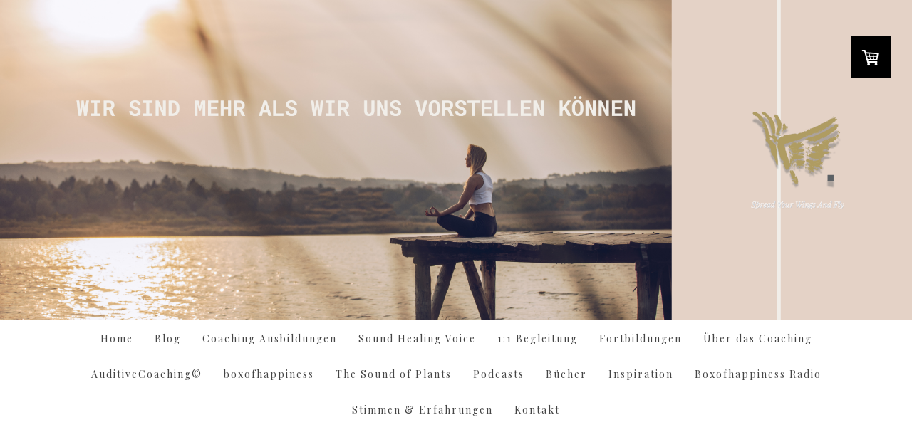

--- FILE ---
content_type: text/html; charset=UTF-8
request_url: https://www.conaquila.de/2023/02/25/warum-transpersonales-bewusstsein-und-transhumanismus-nicht-miteinander-zu-vereinbaren-sind/
body_size: 20744
content:
<!DOCTYPE html>
<html lang="de-DE"><head>
    <meta charset="utf-8"/>
    <link rel="dns-prefetch preconnect" href="https://u.jimcdn.com/" crossorigin="anonymous"/>
<link rel="dns-prefetch preconnect" href="https://assets.jimstatic.com/" crossorigin="anonymous"/>
<link rel="dns-prefetch preconnect" href="https://image.jimcdn.com" crossorigin="anonymous"/>
<link rel="dns-prefetch preconnect" href="https://fonts.jimstatic.com" crossorigin="anonymous"/>
<meta name="viewport" content="width=device-width, initial-scale=1"/>
<meta http-equiv="X-UA-Compatible" content="IE=edge"/>
<meta name="description" content="Was ist der Unterschied zwischen Transhumanismus und transpersonalem Bewusstsein? Und warum beide im Grund nicht miteinander vereinbar sind, darum geht es in diesem Artikel von Martina M. Schuster. "/>
<meta name="robots" content="index, follow, archive"/>
<meta property="st:section" content="Was ist der Unterschied zwischen Transhumanismus und transpersonalem Bewusstsein? Und warum beide im Grund nicht miteinander vereinbar sind, darum geht es in diesem Artikel von Martina M. Schuster. "/>
<meta name="generator" content="Jimdo Creator"/>
<meta name="twitter:title" content="Transhumanismus und transpersonales Bewusstsein"/>
<meta name="twitter:description" content="Transpersonales Bewusstsein und Transhumanismus sind beide im Wesentlichen philosophische Ansätze, aber sie stehen im Gegensatz zueinander. Transpersonales Bewusstsein betont Einheit, Erleuchtung und das spirituelle Potenzial eines jeden Menschen, während Transhumanismus auf technische Fortschritte und die Möglichkeiten setzt, die Menschen durch Wissenschaft, Technologie und Kreativität erreichen können. Martina M. Schuster, ConAquila Akademie"/>
<meta name="twitter:card" content="summary_large_image"/>
<meta property="og:url" content="http://www.conaquila.de/2023/02/25/warum-transpersonales-bewusstsein-und-transhumanismus-nicht-miteinander-zu-vereinbaren-sind/"/>
<meta property="og:title" content="Transhumanismus und transpersonales Bewusstsein"/>
<meta property="og:description" content="Transpersonales Bewusstsein und Transhumanismus sind beide im Wesentlichen philosophische Ansätze, aber sie stehen im Gegensatz zueinander. Transpersonales Bewusstsein betont Einheit, Erleuchtung und das spirituelle Potenzial eines jeden Menschen, während Transhumanismus auf technische Fortschritte und die Möglichkeiten setzt, die Menschen durch Wissenschaft, Technologie und Kreativität erreichen können. Martina M. Schuster, ConAquila Akademie"/>
<meta property="og:type" content="article"/>
<meta property="og:locale" content="de_DE"/>
<meta property="og:site_name" content="Coachingausbildungen, spirituell, mit Musik, Klang und Gesang, Sound Healing Voice, Bewusstseinsschulung"/>
<meta name="twitter:image" content="https://image.jimcdn.com/cdn-cgi/image/width=4000%2Cheight=3000%2Cfit=contain%2Cformat=png%2C/app/cms/storage/image/path/s6010ac499af686cf/image/i4c8b65c284a88300/version/1677343607/warum-transpersonales-bewusstsein-und-transhumanismus-nicht-miteinander-zu-vereinbaren-sind.png"/>
<meta property="og:image" content="https://image.jimcdn.com/cdn-cgi/image/width=4000%2Cheight=3000%2Cfit=contain%2Cformat=png%2C/app/cms/storage/image/path/s6010ac499af686cf/image/i4c8b65c284a88300/version/1677343607/warum-transpersonales-bewusstsein-und-transhumanismus-nicht-miteinander-zu-vereinbaren-sind.png"/>
<meta property="og:image:width" content="3920"/>
<meta property="og:image:height" content="2205"/>
<meta property="og:image:secure_url" content="https://image.jimcdn.com/cdn-cgi/image/width=4000%2Cheight=3000%2Cfit=contain%2Cformat=png%2C/app/cms/storage/image/path/s6010ac499af686cf/image/i4c8b65c284a88300/version/1677343607/warum-transpersonales-bewusstsein-und-transhumanismus-nicht-miteinander-zu-vereinbaren-sind.png"/>
<meta property="article:published_time" content="2023-02-25 17:38:31"/><title>Transhumanismus und transpersonales Bewusstsein - Coachingausbildungen, spirituell, mit Musik, Klang und Gesang, Sound Healing Voice, Bewusstseinsschulung</title>
<link rel="shortcut icon" href="https://u.jimcdn.com/cms/o/s6010ac499af686cf/img/favicon.png?t=1378905439"/>
    <link rel="alternate" type="application/rss+xml" title="Blog" href="https://www.conaquila.de/rss/blog"/>    
<link rel="canonical" href="https://www.conaquila.de/2023/02/25/warum-transpersonales-bewusstsein-und-transhumanismus-nicht-miteinander-zu-vereinbaren-sind/"/>

        <script src="https://assets.jimstatic.com/ckies.js.7c38a5f4f8d944ade39b.js"></script>

        <script src="https://assets.jimstatic.com/cookieControl.js.b05bf5f4339fa83b8e79.js"></script>
    <script>window.CookieControlSet.setToNormal();</script>

    <style>html,body{margin:0}.hidden{display:none}.n{padding:5px}#cc-website-title a {text-decoration: none}.cc-m-image-align-1{text-align:left}.cc-m-image-align-2{text-align:right}.cc-m-image-align-3{text-align:center}</style>

        <link href="https://u.jimcdn.com/cms/o/s6010ac499af686cf/layout/dm_37187e836e5d55db65f96def249663f6/css/layout.css?t=1768673763" rel="stylesheet" type="text/css" id="jimdo_layout_css"/>
<script>     /* <![CDATA[ */     /*!  loadCss [c]2014 @scottjehl, Filament Group, Inc.  Licensed MIT */     window.loadCSS = window.loadCss = function(e,n,t){var r,l=window.document,a=l.createElement("link");if(n)r=n;else{var i=(l.body||l.getElementsByTagName("head")[0]).childNodes;r=i[i.length-1]}var o=l.styleSheets;a.rel="stylesheet",a.href=e,a.media="only x",r.parentNode.insertBefore(a,n?r:r.nextSibling);var d=function(e){for(var n=a.href,t=o.length;t--;)if(o[t].href===n)return e.call(a);setTimeout(function(){d(e)})};return a.onloadcssdefined=d,d(function(){a.media=t||"all"}),a};     window.onloadCSS = function(n,o){n.onload=function(){n.onload=null,o&&o.call(n)},"isApplicationInstalled"in navigator&&"onloadcssdefined"in n&&n.onloadcssdefined(o)}     /* ]]> */ </script>     <script>
// <![CDATA[
onloadCSS(loadCss('https://assets.jimstatic.com/web.css.cba479cb7ca5b5a1cac2a1ff8a34b9db.css') , function() {
    this.id = 'jimdo_web_css';
});
// ]]>
</script>
<link href="https://assets.jimstatic.com/web.css.cba479cb7ca5b5a1cac2a1ff8a34b9db.css" rel="preload" as="style"/>
<noscript>
<link href="https://assets.jimstatic.com/web.css.cba479cb7ca5b5a1cac2a1ff8a34b9db.css" rel="stylesheet"/>
</noscript>
    <script>
    //<![CDATA[
        var jimdoData = {"isTestserver":false,"isLcJimdoCom":false,"isJimdoHelpCenter":false,"isProtectedPage":false,"cstok":"a6996eca8f9a18474f22b40deb76588b26a220b7","cacheJsKey":"687d4257c2c92098cbc0bf07f1e92f3f3a650b8a","cacheCssKey":"687d4257c2c92098cbc0bf07f1e92f3f3a650b8a","cdnUrl":"https:\/\/assets.jimstatic.com\/","minUrl":"https:\/\/assets.jimstatic.com\/app\/cdn\/min\/file\/","authUrl":"https:\/\/a.jimdo.com\/","webPath":"https:\/\/www.conaquila.de\/","appUrl":"https:\/\/a.jimdo.com\/","cmsLanguage":"de_DE","isFreePackage":false,"mobile":false,"isDevkitTemplateUsed":true,"isTemplateResponsive":true,"websiteId":"s6010ac499af686cf","pageId":2192287693,"packageId":3,"shop":{"deliveryTimeTexts":{"1":"1 - 3 Tage","2":"3 - 5 Tage","3":"nach Vereinbarung"},"checkoutButtonText":"Zur Kasse","isReady":true,"currencyFormat":{"pattern":"#,##0.00 \u00a4","convertedPattern":"#,##0.00 $","symbols":{"GROUPING_SEPARATOR":".","DECIMAL_SEPARATOR":",","CURRENCY_SYMBOL":"\u20ac"}},"currencyLocale":"de_DE"},"tr":{"gmap":{"searchNotFound":"Die angegebene Adresse konnte nicht gefunden werden.","routeNotFound":"Die Anfahrtsroute konnte nicht berechnet werden. M\u00f6gliche Gr\u00fcnde: Die Startadresse ist zu ungenau oder zu weit von der Zieladresse entfernt."},"shop":{"checkoutSubmit":{"next":"N\u00e4chster Schritt","wait":"Bitte warten"},"paypalError":"Da ist leider etwas schiefgelaufen. Bitte versuche es erneut!","cartBar":"Zum Warenkorb","maintenance":"Dieser Shop ist vor\u00fcbergehend leider nicht erreichbar. Bitte probieren Sie es sp\u00e4ter noch einmal.","addToCartOverlay":{"productInsertedText":"Der Artikel wurde dem Warenkorb hinzugef\u00fcgt.","continueShoppingText":"Weiter einkaufen","reloadPageText":"neu laden"},"notReadyText":"Dieser Shop ist noch nicht vollst\u00e4ndig eingerichtet.","numLeftText":"Mehr als {:num} Exemplare dieses Artikels sind z.Z. leider nicht verf\u00fcgbar.","oneLeftText":"Es ist leider nur noch ein Exemplar dieses Artikels verf\u00fcgbar."},"common":{"timeout":"Es ist ein Fehler aufgetreten. Die von dir ausgew\u00e4hlte Aktion wurde abgebrochen. Bitte versuche es in ein paar Minuten erneut."},"form":{"badRequest":"Es ist ein Fehler aufgetreten: Die Eingaben konnten leider nicht \u00fcbermittelt werden. Bitte versuche es sp\u00e4ter noch einmal!"}},"jQuery":"jimdoGen002","isJimdoMobileApp":false,"bgConfig":{"id":66748093,"type":"picture","options":{"fixed":true},"images":[{"id":8424343793,"url":"https:\/\/image.jimcdn.com\/cdn-cgi\/image\/\/app\/cms\/storage\/image\/path\/s6010ac499af686cf\/backgroundarea\/i6589b27b8a1b23cf\/version\/1677343300\/image.png","altText":""}]},"bgFullscreen":null,"responsiveBreakpointLandscape":767,"responsiveBreakpointPortrait":480,"copyableHeadlineLinks":false,"tocGeneration":false,"googlemapsConsoleKey":false,"loggingForAnalytics":false,"loggingForPredefinedPages":false,"isFacebookPixelIdEnabled":false,"userAccountId":"66f54d84-1e83-48e9-aaf1-563a5f0b8ea8"};
    // ]]>
</script>

     <script> (function(window) { 'use strict'; var regBuff = window.__regModuleBuffer = []; var regModuleBuffer = function() { var args = [].slice.call(arguments); regBuff.push(args); }; if (!window.regModule) { window.regModule = regModuleBuffer; } })(window); </script>
    <script src="https://assets.jimstatic.com/web.js.24f3cfbc36a645673411.js" async="true"></script>
    <script src="https://assets.jimstatic.com/at.js.62588d64be2115a866ce.js"></script>
        <script src="https://api.dmp.jimdo-server.com/designs/376/versions/1.0/assets/js/stickyNav.js" async="true"></script>
        <meta name="google-site-verification" content="WMYdCMRY1-RoQDbCqWvXCHTXT1y73a7X6LCSCggPXIo"/>
    
</head>

<body class="body cc-page cc-page-blog j-has-shop j-m-gallery-styles j-m-video-styles j-m-hr-styles j-m-header-styles j-m-text-styles j-m-emotionheader-styles j-m-htmlCode-styles j-m-rss-styles j-m-form-styles-disabled j-m-table-styles j-m-textWithImage-styles j-m-downloadDocument-styles j-m-imageSubtitle-styles j-m-flickr-styles j-m-googlemaps-styles j-m-blogSelection-styles-disabled j-m-comment-styles-disabled j-m-jimdo-styles j-m-profile-styles j-m-guestbook-styles j-m-promotion-styles j-m-twitter-styles j-m-hgrid-styles j-m-shoppingcart-styles j-m-catalog-styles j-m-product-styles-disabled j-m-facebook-styles j-m-sharebuttons-styles j-m-formnew-styles-disabled j-m-callToAction-styles j-m-turbo-styles j-m-spacing-styles j-m-googleplus-styles j-m-dummy-styles j-m-search-styles j-m-booking-styles j-m-socialprofiles-styles j-footer-styles cc-pagemode-default cc-content-parent" id="page-2192287693">

<div id="cc-inner" class="cc-content-parent">
  <!-- _main-sass -->
  <input type="checkbox" id="jtpl-navigation__checkbox" class="jtpl-navigation__checkbox"/><div class="jtpl-main cc-content-parent">

    <!-- _header.sass -->
    <div background-area="stripe" background-area-default="" class="jtpl-header">
      <header class="jtpl-header__inner"><div class="jtpl-logo">
          <div id="cc-website-logo" class="cc-single-module-element"><div id="cc-m-8849934893" class="j-module n j-imageSubtitle"><div class="cc-m-image-container"><figure class="cc-imagewrapper cc-m-image-align-2">
<a href="https://www.conaquila.de/" target="_self"><img srcset="https://image.jimcdn.com/cdn-cgi/image/width=169%2Cheight=10000%2Cfit=contain%2Cformat=png%2C/app/cms/storage/image/path/s6010ac499af686cf/image/i0abfcde120bffc13/version/1767969799/image.png 169w, https://image.jimcdn.com/cdn-cgi/image/width=320%2Cheight=10000%2Cfit=contain%2Cformat=png%2C/app/cms/storage/image/path/s6010ac499af686cf/image/i0abfcde120bffc13/version/1767969799/image.png 320w, https://image.jimcdn.com/cdn-cgi/image/width=338%2Cheight=10000%2Cfit=contain%2Cformat=png%2C/app/cms/storage/image/path/s6010ac499af686cf/image/i0abfcde120bffc13/version/1767969799/image.png 338w" sizes="(min-width: 169px) 169px, 100vw" id="cc-m-imagesubtitle-image-8849934893" src="https://image.jimcdn.com/cdn-cgi/image/width=169%2Cheight=10000%2Cfit=contain%2Cformat=png%2C/app/cms/storage/image/path/s6010ac499af686cf/image/i0abfcde120bffc13/version/1767969799/image.png" alt="Coachingausbildungen, spirituell, mit Musik, Klang und Gesang, Sound Healing Voice, Bewusstseinsschulung" class="" data-src-width="1080" data-src-height="1080" data-src="https://image.jimcdn.com/cdn-cgi/image/width=169%2Cheight=10000%2Cfit=contain%2Cformat=png%2C/app/cms/storage/image/path/s6010ac499af686cf/image/i0abfcde120bffc13/version/1767969799/image.png" data-image-id="6268492993"/></a>    

</figure>
</div>
<div class="cc-clear"></div>
<script id="cc-m-reg-8849934893">// <![CDATA[

    window.regModule("module_imageSubtitle", {"data":{"imageExists":true,"hyperlink":"","hyperlink_target":"","hyperlinkAsString":"","pinterest":"0","id":8849934893,"widthEqualsContent":"0","resizeWidth":"169","resizeHeight":169},"id":8849934893});
// ]]>
</script></div></div>
        </div>
      </header>
</div>
    <!-- END _header.sass -->

    <!-- _navigation.sass -->
    <nav class="jtpl-navigation"><div class="jtpl-navigation__inner navigation-colors navigation-alignment" data-dropdown="true">
        <div data-container="navigation"><div class="j-nav-variant-nested"><ul class="cc-nav-level-0 j-nav-level-0"><li id="cc-nav-view-2237763193" class="jmd-nav__list-item-0 j-nav-has-children"><a href="/" data-link-title="Home">Home</a><span data-navi-toggle="cc-nav-view-2237763193" class="jmd-nav__toggle-button"></span><ul class="cc-nav-level-1 j-nav-level-1"><li id="cc-nav-view-2238202293" class="jmd-nav__list-item-1"><a href="/home/der-neue-zyklus-2026-2030/" data-link-title="Der neue Zyklus 2026 -2030">Der neue Zyklus 2026 -2030</a></li><li id="cc-nav-view-2007056993" class="jmd-nav__list-item-1"><a href="/profil/martina-m-schuster/" data-link-title="Martina M. Schuster">Martina M. Schuster</a></li><li id="cc-nav-view-2007052593" class="jmd-nav__list-item-1"><a href="/profil/philosophie/" data-link-title="Philosophie">Philosophie</a></li><li id="cc-nav-view-2195489593" class="jmd-nav__list-item-1"><a href="/home/ethische-standards-und-leitlinien/" data-link-title="Ethische Standards und Leitlinien">Ethische Standards und Leitlinien</a></li><li id="cc-nav-view-2141163993" class="jmd-nav__list-item-1"><a href="/home/kundenstimmen/" data-link-title="Kundenstimmen">Kundenstimmen</a></li><li id="cc-nav-view-2007061293" class="jmd-nav__list-item-1"><a href="/profil/die-namensgebung/" data-link-title="Die Namensgebung">Die Namensgebung</a></li></ul></li><li id="cc-nav-view-2145911193" class="jmd-nav__list-item-0 j-nav-has-children"><a href="/blog/" data-link-title="Blog">Blog</a><span data-navi-toggle="cc-nav-view-2145911193" class="jmd-nav__toggle-button"></span><ul class="cc-nav-level-1 j-nav-level-1"><li id="cc-nav-view-2145925493" class="jmd-nav__list-item-1"><a href="/blog/alle-blogartikel-auf-einen-blick/" data-link-title="Blogartikel Übersicht 1 Life Coaching allg">Blogartikel Übersicht 1 Life Coaching allg</a></li><li id="cc-nav-view-2148003493" class="jmd-nav__list-item-1"><a href="/blog/blogartikel-übersicht-2-business-coaching-allgemein/" data-link-title="Blogartikel Übersicht 2, Business Coaching allgemein">Blogartikel Übersicht 2, Business Coaching allgemein</a></li><li id="cc-nav-view-2158248693" class="jmd-nav__list-item-1 j-nav-has-children"><a href="/blog/blockthemen/" data-link-title="Blockthemen">Blockthemen</a><span data-navi-toggle="cc-nav-view-2158248693" class="jmd-nav__toggle-button"></span><ul class="cc-nav-level-2 j-nav-level-2"><li id="cc-nav-view-2158248793" class="jmd-nav__list-item-2"><a href="/blog/blockthemen/achtsamkeit/" data-link-title="Achtsamkeit">Achtsamkeit</a></li><li id="cc-nav-view-2158248893" class="jmd-nav__list-item-2"><a href="/blog/blockthemen/auditivecoaching-buch/" data-link-title="AuditiveCoaching© Buch">AuditiveCoaching© Buch</a></li><li id="cc-nav-view-2158248993" class="jmd-nav__list-item-2"><a href="/blog/blockthemen/business-coaching-arbeitswelt/" data-link-title="Business Coaching &amp; Arbeitswelt">Business Coaching &amp; Arbeitswelt</a></li><li id="cc-nav-view-2158249093" class="jmd-nav__list-item-2"><a href="/blog/blockthemen/coaching/" data-link-title="Coaching">Coaching</a></li><li id="cc-nav-view-2158249193" class="jmd-nav__list-item-2"><a href="/blog/blockthemen/coachingmethoden/" data-link-title="Coachingmethoden">Coachingmethoden</a></li><li id="cc-nav-view-2158249293" class="jmd-nav__list-item-2"><a href="/blog/blockthemen/lebensthemen/" data-link-title="Lebensthemen">Lebensthemen</a></li><li id="cc-nav-view-2158249393" class="jmd-nav__list-item-2"><a href="/blog/blockthemen/stimme-und-persönlichkeit/" data-link-title="Stimme und Persönlichkeit">Stimme und Persönlichkeit</a></li><li id="cc-nav-view-2158249493" class="jmd-nav__list-item-2"><a href="/blog/blockthemen/unternehmensführung/" data-link-title="Unternehmensführung">Unternehmensführung</a></li><li id="cc-nav-view-2158249593" class="jmd-nav__list-item-2"><a href="/blog/blockthemen/yoga/" data-link-title="Yoga">Yoga</a></li><li id="cc-nav-view-2192287893" class="jmd-nav__list-item-2"><a href="/blog/blockthemen/transpersonales-bewusstsein/" data-link-title="Transpersonales Bewusstsein">Transpersonales Bewusstsein</a></li><li id="cc-nav-view-2222913193" class="jmd-nav__list-item-2"><a href="/blog/blockthemen/the-sound-of-plants/" data-link-title="The Sound of Plants">The Sound of Plants</a></li><li id="cc-nav-view-2232740493" class="jmd-nav__list-item-2"><a href="/blog/blockthemen/auditivecoaching/" data-link-title="AuditiveCoaching©">AuditiveCoaching©</a></li></ul></li><li id="cc-nav-view-2158133093" class="jmd-nav__list-item-1"><a href="/blog/boxofhappiness-mitgliederbereich/" data-link-title="boxofhappiness Mitgliederbereich">boxofhappiness Mitgliederbereich</a></li></ul></li><li id="cc-nav-view-1991597993" class="jmd-nav__list-item-0 j-nav-has-children"><a href="/akademie/coaching-ausbildungen/" data-link-title="Coaching Ausbildungen">Coaching Ausbildungen</a><span data-navi-toggle="cc-nav-view-1991597993" class="jmd-nav__toggle-button"></span><ul class="cc-nav-level-1 j-nav-level-1"><li id="cc-nav-view-2009210393" class="jmd-nav__list-item-1 j-nav-has-children"><a href="/akademie/coaching-ausbildungen/auditivecoach-ausbildung/" data-link-title="AuditiveCoaching© Ausbildungen">AuditiveCoaching© Ausbildungen</a><span data-navi-toggle="cc-nav-view-2009210393" class="jmd-nav__toggle-button"></span><ul class="cc-nav-level-2 j-nav-level-2"><li id="cc-nav-view-2139306793" class="jmd-nav__list-item-2"><a href="/akademie/coaching-ausbildungen/auditivecoach-ausbildung/kompaktausbildung-2-in-1/" data-link-title="Kompaktausbildung 2 in 1">Kompaktausbildung 2 in 1</a></li><li id="cc-nav-view-2139307193" class="jmd-nav__list-item-2"><a href="/akademie/coaching-ausbildungen/auditivecoach-ausbildung/aufbaumodul-auditivecoaching/" data-link-title="Masterclass AuditiveCoaching©">Masterclass AuditiveCoaching©</a></li></ul></li></ul></li><li id="cc-nav-view-2238063793" class="jmd-nav__list-item-0 j-nav-has-children"><a href="/sound-healing-voice/" data-link-title="Sound Healing Voice">Sound Healing Voice</a><span data-navi-toggle="cc-nav-view-2238063793" class="jmd-nav__toggle-button"></span><ul class="cc-nav-level-1 j-nav-level-1"><li id="cc-nav-view-2192255093" class="jmd-nav__list-item-1"><a href="/online-kurse/sound-healing-voice/" data-link-title="Sound Healing Voice Practitioner">Sound Healing Voice Practitioner</a></li><li id="cc-nav-view-2238139793" class="jmd-nav__list-item-1"><a href="/sound-healing-voice/retreats/" data-link-title="Retreats">Retreats</a></li></ul></li><li id="cc-nav-view-2226013693" class="jmd-nav__list-item-0 j-nav-has-children"><a href="/spirituelles-coaching-einzelsitzungen/" data-link-title="1:1 Begleitung">1:1 Begleitung</a><span data-navi-toggle="cc-nav-view-2226013693" class="jmd-nav__toggle-button"></span><ul class="cc-nav-level-1 j-nav-level-1"><li id="cc-nav-view-2235908793" class="jmd-nav__list-item-1"><a href="/spirituelles-coaching-einzelsitzungen/methoden-arbeitsweise/" data-link-title="Methoden &amp; Arbeitsweise">Methoden &amp; Arbeitsweise</a></li></ul></li><li id="cc-nav-view-2158255493" class="jmd-nav__list-item-0 j-nav-has-children"><a href="/online-kurse/" data-link-title="Fortbildungen">Fortbildungen</a><span data-navi-toggle="cc-nav-view-2158255493" class="jmd-nav__toggle-button"></span><ul class="cc-nav-level-1 j-nav-level-1"><li id="cc-nav-view-2150579093" class="jmd-nav__list-item-1"><a href="/akademie/singleiterin-für-business-singing/mit-archetypen-coachen-und-beraten/" data-link-title="Mit Archetypen coachen und beraten">Mit Archetypen coachen und beraten</a></li><li id="cc-nav-view-2152109293" class="jmd-nav__list-item-1"><a href="/interventionstreffen/" data-link-title="Interventionstreffen">Interventionstreffen</a></li><li id="cc-nav-view-2192253993" class="jmd-nav__list-item-1"><a href="/online-kurse/meditationskurs/" data-link-title="Meditationskurs">Meditationskurs</a></li><li id="cc-nav-view-2187878193" class="jmd-nav__list-item-1"><a href="/online-kurse/klangvolles-manifestieren/" data-link-title="Klangvolles Manifestieren">Klangvolles Manifestieren</a></li><li id="cc-nav-view-2189862193" class="jmd-nav__list-item-1"><a href="/online-kurse/mindfulness-training/" data-link-title="Mindfulness Training">Mindfulness Training</a></li><li id="cc-nav-view-2191721893" class="jmd-nav__list-item-1"><a href="/online-kurse/achtsamkeitstraining/" data-link-title="Achtsamkeitstraining">Achtsamkeitstraining</a></li><li id="cc-nav-view-2158255993" class="jmd-nav__list-item-1"><a href="/online-kurse/i-will-survive/" data-link-title="I Will Survive">I Will Survive</a></li></ul></li><li id="cc-nav-view-2010032593" class="jmd-nav__list-item-0"><a href="/coaching/" data-link-title="Über das Coaching">Über das Coaching</a></li><li id="cc-nav-view-2007082793" class="jmd-nav__list-item-0 j-nav-has-children"><a href="/coaching/auditivecoaching/" data-link-title="AuditiveCoaching©">AuditiveCoaching©</a><span data-navi-toggle="cc-nav-view-2007082793" class="jmd-nav__toggle-button"></span><ul class="cc-nav-level-1 j-nav-level-1"><li id="cc-nav-view-2009223293" class="jmd-nav__list-item-1"><a href="/coaching/auditivecoaching/mensch-musik/" data-link-title="Mensch &amp; Musik">Mensch &amp; Musik</a></li><li id="cc-nav-view-1744923693" class="jmd-nav__list-item-1"><a href="/coaching/auditivecoaching/gesang/" data-link-title="Stimmeinsatz">Stimmeinsatz</a></li></ul></li><li id="cc-nav-view-2134549793" class="jmd-nav__list-item-0 j-nav-has-children"><a href="/shop/" data-link-title="boxofhappiness">boxofhappiness</a><span data-navi-toggle="cc-nav-view-2134549793" class="jmd-nav__toggle-button"></span><ul class="cc-nav-level-1 j-nav-level-1"><li id="cc-nav-view-2158642193" class="jmd-nav__list-item-1 j-nav-has-children"><a href="/shop/materialien/" data-link-title="Materialien">Materialien</a><span data-navi-toggle="cc-nav-view-2158642193" class="jmd-nav__toggle-button"></span><ul class="cc-nav-level-2 j-nav-level-2"><li id="cc-nav-view-2191061193" class="jmd-nav__list-item-2"><a href="/shop/shop/deine-persönliche-selbsthypnose/" data-link-title="Deine persönliche Selbsthypnose">Deine persönliche Selbsthypnose</a></li><li id="cc-nav-view-2150250193" class="jmd-nav__list-item-2"><a href="/shop/materialien/coachingmaterialien/" data-link-title="Coachingmaterialien">Coachingmaterialien</a></li></ul></li><li id="cc-nav-view-2158642293" class="jmd-nav__list-item-1"><a href="/good-news/" data-link-title="Good News">Good News</a></li></ul></li><li id="cc-nav-view-2220378193" class="jmd-nav__list-item-0 j-nav-has-children"><a href="/the-sound-of-plants/" data-link-title="The Sound of Plants">The Sound of Plants</a><span data-navi-toggle="cc-nav-view-2220378193" class="jmd-nav__toggle-button"></span><ul class="cc-nav-level-1 j-nav-level-1"><li id="cc-nav-view-2224102993" class="jmd-nav__list-item-1"><a href="/the-sound-of-plants/feedbackbogen/" data-link-title="Feedbackbogen">Feedbackbogen</a></li></ul></li><li id="cc-nav-view-2160633593" class="jmd-nav__list-item-0"><a href="/podcasts/" data-link-title="Podcasts">Podcasts</a></li><li id="cc-nav-view-2196697493" class="jmd-nav__list-item-0 j-nav-has-children"><a href="/bücher/" data-link-title="Bücher">Bücher</a><span data-navi-toggle="cc-nav-view-2196697493" class="jmd-nav__toggle-button"></span><ul class="cc-nav-level-1 j-nav-level-1"><li id="cc-nav-view-2230549193" class="jmd-nav__list-item-1"><a href="/bücher/positiver-erfolg-für-mich/" data-link-title="Positiver Erfolg für mich">Positiver Erfolg für mich</a></li><li id="cc-nav-view-2231795793" class="jmd-nav__list-item-1"><a href="/bücher/der-heilsame-weg-der-vergebung-1/" data-link-title="Der heilsame Weg der Vergebung">Der heilsame Weg der Vergebung</a></li><li id="cc-nav-view-2228551493" class="jmd-nav__list-item-1"><a href="/bücher/kognitive-verzerrungen-erkennen/" data-link-title="Kognitive Verzerrungen erkennen">Kognitive Verzerrungen erkennen</a></li><li id="cc-nav-view-2228998193" class="jmd-nav__list-item-1"><a href="/bücher/die-kunst-des-coachens-1/" data-link-title="Die Kunst des Coachens">Die Kunst des Coachens</a></li><li id="cc-nav-view-2211898393" class="jmd-nav__list-item-1"><a href="/bücher/stimme-tor-zur-ewigkeit/" data-link-title="Stimme - Tor zur Ewigkeit">Stimme - Tor zur Ewigkeit</a></li><li id="cc-nav-view-2150245693" class="jmd-nav__list-item-1"><a href="/shop/shop/kraftquelle-das-neue-selbstcoachingbuch/" data-link-title="Kraftquelle Vol 1">Kraftquelle Vol 1</a></li><li id="cc-nav-view-2196697593" class="jmd-nav__list-item-1"><a href="/bücher/kraftquelle-vol-2/" data-link-title="Kraftquelle Vol 2">Kraftquelle Vol 2</a></li><li id="cc-nav-view-2136856193" class="jmd-nav__list-item-1"><a href="/veröffentlichungen/auditivecoaching/" data-link-title="AuditiveCoaching©">AuditiveCoaching©</a></li><li id="cc-nav-view-2160150693" class="jmd-nav__list-item-1"><a href="/shop-1/auditivecoaching-audio-book/" data-link-title="AuditiveCoaching© Audio Book">AuditiveCoaching© Audio Book</a></li><li id="cc-nav-view-2134894193" class="jmd-nav__list-item-1"><a href="/veröffentlichungen/neu-konfliktfähigkeit-stärken/" data-link-title="Konfliktfähigkeit stärken">Konfliktfähigkeit stärken</a></li><li id="cc-nav-view-2141033893" class="jmd-nav__list-item-1"><a href="/shop-veröffentlichungen-und-materialien/existenzgründung/" data-link-title="Existenzgründung">Existenzgründung</a></li><li id="cc-nav-view-2141034793" class="jmd-nav__list-item-1"><a href="/veröffentlichungen-und-materialien/führung-durch-selbstführung/" data-link-title="Führung durch Selbstführung">Führung durch Selbstführung</a></li></ul></li><li id="cc-nav-view-2156673693" class="jmd-nav__list-item-0"><a href="/inspiration/" data-link-title="Inspiration">Inspiration</a></li><li id="cc-nav-view-2232467993" class="jmd-nav__list-item-0 j-nav-has-children"><a href="/boxofhappiness-radio/" data-link-title="Boxofhappiness Radio">Boxofhappiness Radio</a><span data-navi-toggle="cc-nav-view-2232467993" class="jmd-nav__toggle-button"></span><ul class="cc-nav-level-1 j-nav-level-1"><li id="cc-nav-view-2232471893" class="jmd-nav__list-item-1"><a href="/boxofhappiness-radio/radio-edition-music/" data-link-title="Radio Edition Music">Radio Edition Music</a></li></ul></li><li id="cc-nav-view-2237394493" class="jmd-nav__list-item-0"><a href="/stimmen-erfahrungen/" data-link-title="Stimmen &amp; Erfahrungen">Stimmen &amp; Erfahrungen</a></li><li id="cc-nav-view-1443472593" class="jmd-nav__list-item-0"><a href="/kontakt/" data-link-title="Kontakt">Kontakt</a></li></ul></div></div>
      </div>
    </nav><!-- END _navigation.sass --><!-- _mobile-navigation.sass --><div class="jtpl-mobile-topbar navigation-colors navigation-colors--transparency">
      <label for="jtpl-navigation__checkbox" class="jtpl-navigation__label navigation-colors__menu-icon">
        <span class="jtpl-navigation__borders navigation-colors__menu-icon"></span>
      </label>
    </div>
    <div class="jtpl-mobile-navigation">
      <div class="jtpl-mobile-navigation__inner navigation-colors navigation-colors--transparency">
        <div data-container="navigation"><div class="j-nav-variant-nested"><ul class="cc-nav-level-0 j-nav-level-0"><li id="cc-nav-view-2237763193" class="jmd-nav__list-item-0 j-nav-has-children"><a href="/" data-link-title="Home">Home</a><span data-navi-toggle="cc-nav-view-2237763193" class="jmd-nav__toggle-button"></span><ul class="cc-nav-level-1 j-nav-level-1"><li id="cc-nav-view-2238202293" class="jmd-nav__list-item-1"><a href="/home/der-neue-zyklus-2026-2030/" data-link-title="Der neue Zyklus 2026 -2030">Der neue Zyklus 2026 -2030</a></li><li id="cc-nav-view-2007056993" class="jmd-nav__list-item-1"><a href="/profil/martina-m-schuster/" data-link-title="Martina M. Schuster">Martina M. Schuster</a></li><li id="cc-nav-view-2007052593" class="jmd-nav__list-item-1"><a href="/profil/philosophie/" data-link-title="Philosophie">Philosophie</a></li><li id="cc-nav-view-2195489593" class="jmd-nav__list-item-1"><a href="/home/ethische-standards-und-leitlinien/" data-link-title="Ethische Standards und Leitlinien">Ethische Standards und Leitlinien</a></li><li id="cc-nav-view-2141163993" class="jmd-nav__list-item-1"><a href="/home/kundenstimmen/" data-link-title="Kundenstimmen">Kundenstimmen</a></li><li id="cc-nav-view-2007061293" class="jmd-nav__list-item-1"><a href="/profil/die-namensgebung/" data-link-title="Die Namensgebung">Die Namensgebung</a></li></ul></li><li id="cc-nav-view-2145911193" class="jmd-nav__list-item-0 j-nav-has-children"><a href="/blog/" data-link-title="Blog">Blog</a><span data-navi-toggle="cc-nav-view-2145911193" class="jmd-nav__toggle-button"></span><ul class="cc-nav-level-1 j-nav-level-1"><li id="cc-nav-view-2145925493" class="jmd-nav__list-item-1"><a href="/blog/alle-blogartikel-auf-einen-blick/" data-link-title="Blogartikel Übersicht 1 Life Coaching allg">Blogartikel Übersicht 1 Life Coaching allg</a></li><li id="cc-nav-view-2148003493" class="jmd-nav__list-item-1"><a href="/blog/blogartikel-übersicht-2-business-coaching-allgemein/" data-link-title="Blogartikel Übersicht 2, Business Coaching allgemein">Blogartikel Übersicht 2, Business Coaching allgemein</a></li><li id="cc-nav-view-2158248693" class="jmd-nav__list-item-1 j-nav-has-children"><a href="/blog/blockthemen/" data-link-title="Blockthemen">Blockthemen</a><span data-navi-toggle="cc-nav-view-2158248693" class="jmd-nav__toggle-button"></span><ul class="cc-nav-level-2 j-nav-level-2"><li id="cc-nav-view-2158248793" class="jmd-nav__list-item-2"><a href="/blog/blockthemen/achtsamkeit/" data-link-title="Achtsamkeit">Achtsamkeit</a></li><li id="cc-nav-view-2158248893" class="jmd-nav__list-item-2"><a href="/blog/blockthemen/auditivecoaching-buch/" data-link-title="AuditiveCoaching© Buch">AuditiveCoaching© Buch</a></li><li id="cc-nav-view-2158248993" class="jmd-nav__list-item-2"><a href="/blog/blockthemen/business-coaching-arbeitswelt/" data-link-title="Business Coaching &amp; Arbeitswelt">Business Coaching &amp; Arbeitswelt</a></li><li id="cc-nav-view-2158249093" class="jmd-nav__list-item-2"><a href="/blog/blockthemen/coaching/" data-link-title="Coaching">Coaching</a></li><li id="cc-nav-view-2158249193" class="jmd-nav__list-item-2"><a href="/blog/blockthemen/coachingmethoden/" data-link-title="Coachingmethoden">Coachingmethoden</a></li><li id="cc-nav-view-2158249293" class="jmd-nav__list-item-2"><a href="/blog/blockthemen/lebensthemen/" data-link-title="Lebensthemen">Lebensthemen</a></li><li id="cc-nav-view-2158249393" class="jmd-nav__list-item-2"><a href="/blog/blockthemen/stimme-und-persönlichkeit/" data-link-title="Stimme und Persönlichkeit">Stimme und Persönlichkeit</a></li><li id="cc-nav-view-2158249493" class="jmd-nav__list-item-2"><a href="/blog/blockthemen/unternehmensführung/" data-link-title="Unternehmensführung">Unternehmensführung</a></li><li id="cc-nav-view-2158249593" class="jmd-nav__list-item-2"><a href="/blog/blockthemen/yoga/" data-link-title="Yoga">Yoga</a></li><li id="cc-nav-view-2192287893" class="jmd-nav__list-item-2"><a href="/blog/blockthemen/transpersonales-bewusstsein/" data-link-title="Transpersonales Bewusstsein">Transpersonales Bewusstsein</a></li><li id="cc-nav-view-2222913193" class="jmd-nav__list-item-2"><a href="/blog/blockthemen/the-sound-of-plants/" data-link-title="The Sound of Plants">The Sound of Plants</a></li><li id="cc-nav-view-2232740493" class="jmd-nav__list-item-2"><a href="/blog/blockthemen/auditivecoaching/" data-link-title="AuditiveCoaching©">AuditiveCoaching©</a></li></ul></li><li id="cc-nav-view-2158133093" class="jmd-nav__list-item-1"><a href="/blog/boxofhappiness-mitgliederbereich/" data-link-title="boxofhappiness Mitgliederbereich">boxofhappiness Mitgliederbereich</a></li></ul></li><li id="cc-nav-view-1991597993" class="jmd-nav__list-item-0 j-nav-has-children"><a href="/akademie/coaching-ausbildungen/" data-link-title="Coaching Ausbildungen">Coaching Ausbildungen</a><span data-navi-toggle="cc-nav-view-1991597993" class="jmd-nav__toggle-button"></span><ul class="cc-nav-level-1 j-nav-level-1"><li id="cc-nav-view-2009210393" class="jmd-nav__list-item-1 j-nav-has-children"><a href="/akademie/coaching-ausbildungen/auditivecoach-ausbildung/" data-link-title="AuditiveCoaching© Ausbildungen">AuditiveCoaching© Ausbildungen</a><span data-navi-toggle="cc-nav-view-2009210393" class="jmd-nav__toggle-button"></span><ul class="cc-nav-level-2 j-nav-level-2"><li id="cc-nav-view-2139306793" class="jmd-nav__list-item-2"><a href="/akademie/coaching-ausbildungen/auditivecoach-ausbildung/kompaktausbildung-2-in-1/" data-link-title="Kompaktausbildung 2 in 1">Kompaktausbildung 2 in 1</a></li><li id="cc-nav-view-2139307193" class="jmd-nav__list-item-2"><a href="/akademie/coaching-ausbildungen/auditivecoach-ausbildung/aufbaumodul-auditivecoaching/" data-link-title="Masterclass AuditiveCoaching©">Masterclass AuditiveCoaching©</a></li></ul></li></ul></li><li id="cc-nav-view-2238063793" class="jmd-nav__list-item-0 j-nav-has-children"><a href="/sound-healing-voice/" data-link-title="Sound Healing Voice">Sound Healing Voice</a><span data-navi-toggle="cc-nav-view-2238063793" class="jmd-nav__toggle-button"></span><ul class="cc-nav-level-1 j-nav-level-1"><li id="cc-nav-view-2192255093" class="jmd-nav__list-item-1"><a href="/online-kurse/sound-healing-voice/" data-link-title="Sound Healing Voice Practitioner">Sound Healing Voice Practitioner</a></li><li id="cc-nav-view-2238139793" class="jmd-nav__list-item-1"><a href="/sound-healing-voice/retreats/" data-link-title="Retreats">Retreats</a></li></ul></li><li id="cc-nav-view-2226013693" class="jmd-nav__list-item-0 j-nav-has-children"><a href="/spirituelles-coaching-einzelsitzungen/" data-link-title="1:1 Begleitung">1:1 Begleitung</a><span data-navi-toggle="cc-nav-view-2226013693" class="jmd-nav__toggle-button"></span><ul class="cc-nav-level-1 j-nav-level-1"><li id="cc-nav-view-2235908793" class="jmd-nav__list-item-1"><a href="/spirituelles-coaching-einzelsitzungen/methoden-arbeitsweise/" data-link-title="Methoden &amp; Arbeitsweise">Methoden &amp; Arbeitsweise</a></li></ul></li><li id="cc-nav-view-2158255493" class="jmd-nav__list-item-0 j-nav-has-children"><a href="/online-kurse/" data-link-title="Fortbildungen">Fortbildungen</a><span data-navi-toggle="cc-nav-view-2158255493" class="jmd-nav__toggle-button"></span><ul class="cc-nav-level-1 j-nav-level-1"><li id="cc-nav-view-2150579093" class="jmd-nav__list-item-1"><a href="/akademie/singleiterin-für-business-singing/mit-archetypen-coachen-und-beraten/" data-link-title="Mit Archetypen coachen und beraten">Mit Archetypen coachen und beraten</a></li><li id="cc-nav-view-2152109293" class="jmd-nav__list-item-1"><a href="/interventionstreffen/" data-link-title="Interventionstreffen">Interventionstreffen</a></li><li id="cc-nav-view-2192253993" class="jmd-nav__list-item-1"><a href="/online-kurse/meditationskurs/" data-link-title="Meditationskurs">Meditationskurs</a></li><li id="cc-nav-view-2187878193" class="jmd-nav__list-item-1"><a href="/online-kurse/klangvolles-manifestieren/" data-link-title="Klangvolles Manifestieren">Klangvolles Manifestieren</a></li><li id="cc-nav-view-2189862193" class="jmd-nav__list-item-1"><a href="/online-kurse/mindfulness-training/" data-link-title="Mindfulness Training">Mindfulness Training</a></li><li id="cc-nav-view-2191721893" class="jmd-nav__list-item-1"><a href="/online-kurse/achtsamkeitstraining/" data-link-title="Achtsamkeitstraining">Achtsamkeitstraining</a></li><li id="cc-nav-view-2158255993" class="jmd-nav__list-item-1"><a href="/online-kurse/i-will-survive/" data-link-title="I Will Survive">I Will Survive</a></li></ul></li><li id="cc-nav-view-2010032593" class="jmd-nav__list-item-0"><a href="/coaching/" data-link-title="Über das Coaching">Über das Coaching</a></li><li id="cc-nav-view-2007082793" class="jmd-nav__list-item-0 j-nav-has-children"><a href="/coaching/auditivecoaching/" data-link-title="AuditiveCoaching©">AuditiveCoaching©</a><span data-navi-toggle="cc-nav-view-2007082793" class="jmd-nav__toggle-button"></span><ul class="cc-nav-level-1 j-nav-level-1"><li id="cc-nav-view-2009223293" class="jmd-nav__list-item-1"><a href="/coaching/auditivecoaching/mensch-musik/" data-link-title="Mensch &amp; Musik">Mensch &amp; Musik</a></li><li id="cc-nav-view-1744923693" class="jmd-nav__list-item-1"><a href="/coaching/auditivecoaching/gesang/" data-link-title="Stimmeinsatz">Stimmeinsatz</a></li></ul></li><li id="cc-nav-view-2134549793" class="jmd-nav__list-item-0 j-nav-has-children"><a href="/shop/" data-link-title="boxofhappiness">boxofhappiness</a><span data-navi-toggle="cc-nav-view-2134549793" class="jmd-nav__toggle-button"></span><ul class="cc-nav-level-1 j-nav-level-1"><li id="cc-nav-view-2158642193" class="jmd-nav__list-item-1 j-nav-has-children"><a href="/shop/materialien/" data-link-title="Materialien">Materialien</a><span data-navi-toggle="cc-nav-view-2158642193" class="jmd-nav__toggle-button"></span><ul class="cc-nav-level-2 j-nav-level-2"><li id="cc-nav-view-2191061193" class="jmd-nav__list-item-2"><a href="/shop/shop/deine-persönliche-selbsthypnose/" data-link-title="Deine persönliche Selbsthypnose">Deine persönliche Selbsthypnose</a></li><li id="cc-nav-view-2150250193" class="jmd-nav__list-item-2"><a href="/shop/materialien/coachingmaterialien/" data-link-title="Coachingmaterialien">Coachingmaterialien</a></li></ul></li><li id="cc-nav-view-2158642293" class="jmd-nav__list-item-1"><a href="/good-news/" data-link-title="Good News">Good News</a></li></ul></li><li id="cc-nav-view-2220378193" class="jmd-nav__list-item-0 j-nav-has-children"><a href="/the-sound-of-plants/" data-link-title="The Sound of Plants">The Sound of Plants</a><span data-navi-toggle="cc-nav-view-2220378193" class="jmd-nav__toggle-button"></span><ul class="cc-nav-level-1 j-nav-level-1"><li id="cc-nav-view-2224102993" class="jmd-nav__list-item-1"><a href="/the-sound-of-plants/feedbackbogen/" data-link-title="Feedbackbogen">Feedbackbogen</a></li></ul></li><li id="cc-nav-view-2160633593" class="jmd-nav__list-item-0"><a href="/podcasts/" data-link-title="Podcasts">Podcasts</a></li><li id="cc-nav-view-2196697493" class="jmd-nav__list-item-0 j-nav-has-children"><a href="/bücher/" data-link-title="Bücher">Bücher</a><span data-navi-toggle="cc-nav-view-2196697493" class="jmd-nav__toggle-button"></span><ul class="cc-nav-level-1 j-nav-level-1"><li id="cc-nav-view-2230549193" class="jmd-nav__list-item-1"><a href="/bücher/positiver-erfolg-für-mich/" data-link-title="Positiver Erfolg für mich">Positiver Erfolg für mich</a></li><li id="cc-nav-view-2231795793" class="jmd-nav__list-item-1"><a href="/bücher/der-heilsame-weg-der-vergebung-1/" data-link-title="Der heilsame Weg der Vergebung">Der heilsame Weg der Vergebung</a></li><li id="cc-nav-view-2228551493" class="jmd-nav__list-item-1"><a href="/bücher/kognitive-verzerrungen-erkennen/" data-link-title="Kognitive Verzerrungen erkennen">Kognitive Verzerrungen erkennen</a></li><li id="cc-nav-view-2228998193" class="jmd-nav__list-item-1"><a href="/bücher/die-kunst-des-coachens-1/" data-link-title="Die Kunst des Coachens">Die Kunst des Coachens</a></li><li id="cc-nav-view-2211898393" class="jmd-nav__list-item-1"><a href="/bücher/stimme-tor-zur-ewigkeit/" data-link-title="Stimme - Tor zur Ewigkeit">Stimme - Tor zur Ewigkeit</a></li><li id="cc-nav-view-2150245693" class="jmd-nav__list-item-1"><a href="/shop/shop/kraftquelle-das-neue-selbstcoachingbuch/" data-link-title="Kraftquelle Vol 1">Kraftquelle Vol 1</a></li><li id="cc-nav-view-2196697593" class="jmd-nav__list-item-1"><a href="/bücher/kraftquelle-vol-2/" data-link-title="Kraftquelle Vol 2">Kraftquelle Vol 2</a></li><li id="cc-nav-view-2136856193" class="jmd-nav__list-item-1"><a href="/veröffentlichungen/auditivecoaching/" data-link-title="AuditiveCoaching©">AuditiveCoaching©</a></li><li id="cc-nav-view-2160150693" class="jmd-nav__list-item-1"><a href="/shop-1/auditivecoaching-audio-book/" data-link-title="AuditiveCoaching© Audio Book">AuditiveCoaching© Audio Book</a></li><li id="cc-nav-view-2134894193" class="jmd-nav__list-item-1"><a href="/veröffentlichungen/neu-konfliktfähigkeit-stärken/" data-link-title="Konfliktfähigkeit stärken">Konfliktfähigkeit stärken</a></li><li id="cc-nav-view-2141033893" class="jmd-nav__list-item-1"><a href="/shop-veröffentlichungen-und-materialien/existenzgründung/" data-link-title="Existenzgründung">Existenzgründung</a></li><li id="cc-nav-view-2141034793" class="jmd-nav__list-item-1"><a href="/veröffentlichungen-und-materialien/führung-durch-selbstführung/" data-link-title="Führung durch Selbstführung">Führung durch Selbstführung</a></li></ul></li><li id="cc-nav-view-2156673693" class="jmd-nav__list-item-0"><a href="/inspiration/" data-link-title="Inspiration">Inspiration</a></li><li id="cc-nav-view-2232467993" class="jmd-nav__list-item-0 j-nav-has-children"><a href="/boxofhappiness-radio/" data-link-title="Boxofhappiness Radio">Boxofhappiness Radio</a><span data-navi-toggle="cc-nav-view-2232467993" class="jmd-nav__toggle-button"></span><ul class="cc-nav-level-1 j-nav-level-1"><li id="cc-nav-view-2232471893" class="jmd-nav__list-item-1"><a href="/boxofhappiness-radio/radio-edition-music/" data-link-title="Radio Edition Music">Radio Edition Music</a></li></ul></li><li id="cc-nav-view-2237394493" class="jmd-nav__list-item-0"><a href="/stimmen-erfahrungen/" data-link-title="Stimmen &amp; Erfahrungen">Stimmen &amp; Erfahrungen</a></li><li id="cc-nav-view-1443472593" class="jmd-nav__list-item-0"><a href="/kontakt/" data-link-title="Kontakt">Kontakt</a></li></ul></div></div>
      </div>
    </div>
    <!-- END _mobile-navigation.sass -->

    <!-- _cart.sass -->
    <div class="jtpl-cart">
      <div id="cc-sidecart-wrapper"><script>// <![CDATA[

    window.regModule("sidebar_shoppingcart", {"variant":"default","currencyLocale":"de_DE","currencyFormat":{"pattern":"#,##0.00 \u00a4","convertedPattern":"#,##0.00 $","symbols":{"GROUPING_SEPARATOR":".","DECIMAL_SEPARATOR":",","CURRENCY_SYMBOL":"\u20ac"}},"tr":{"cart":{"subtotalText":"Zwischensumme","emptyBasketText":"Ihr Warenkorb ist leer."}}});
// ]]>
</script></div>
    </div>
    <!-- _cart.sass -->

    <!-- _content.sass -->
    <div class="jtpl-content content-options cc-content-parent">
      <div class="jtpl-content__inner cc-content-parent">
        <div class="jtpl-breadcrumbs breadcrumb-options">
          <div data-container="navigation"><div class="j-nav-variant-breadcrumb"><ol/></div></div>
        </div>
        <div id="content_area" data-container="content"><div id="content_start"></div>
        <article class="j-blog"><div class="n j-blog-meta j-blog-post--header">
    <div class="j-text j-module n">
                    <a href="https://www.conaquila.de/blog/blockthemen/transpersonales-bewusstsein/" class="j-blog-post--category">
                Transpersonales Bewusstsein            </a>
         ·         <span class="j-text j-blog-post--date">
            25. Februar 2023        </span>
    </div>
    <h1 class="j-blog-header j-blog-headline j-blog-post--headline">Warum transpersonales Bewusstsein und Transhumanismus nicht miteinander zu vereinbaren sind</h1>
</div>
<div class="post j-blog-content">
        <div id="cc-matrix-3223449293"><div id="cc-m-12055404093" class="j-module n j-textWithImage "><figure class="cc-imagewrapper cc-m-image-align-1">
<img srcset="https://image.jimcdn.com/cdn-cgi/image/width=320%2Cheight=1024%2Cfit=contain%2Cformat=png%2C/app/cms/storage/image/path/s6010ac499af686cf/image/ib40c29a8ecd1c494/version/1677343607/image.png 320w, https://image.jimcdn.com/cdn-cgi/image/width=535%2Cheight=1024%2Cfit=contain%2Cformat=png%2C/app/cms/storage/image/path/s6010ac499af686cf/image/ib40c29a8ecd1c494/version/1677343607/image.png 535w, https://image.jimcdn.com/cdn-cgi/image/width=640%2Cheight=1024%2Cfit=contain%2Cformat=png%2C/app/cms/storage/image/path/s6010ac499af686cf/image/ib40c29a8ecd1c494/version/1677343607/image.png 640w, https://image.jimcdn.com/cdn-cgi/image/width=960%2Cheight=1024%2Cfit=contain%2Cformat=png%2C/app/cms/storage/image/path/s6010ac499af686cf/image/ib40c29a8ecd1c494/version/1677343607/image.png 960w, https://image.jimcdn.com/cdn-cgi/image/width=1070%2Cheight=1024%2Cfit=contain%2Cformat=png%2C/app/cms/storage/image/path/s6010ac499af686cf/image/ib40c29a8ecd1c494/version/1677343607/image.png 1070w" sizes="(min-width: 535px) 535px, 100vw" id="cc-m-textwithimage-image-12055404093" src="https://image.jimcdn.com/cdn-cgi/image/width=535%2Cheight=1024%2Cfit=contain%2Cformat=png%2C/app/cms/storage/image/path/s6010ac499af686cf/image/ib40c29a8ecd1c494/version/1677343607/image.png" alt="" class="" data-src-width="3920" data-src-height="2205" data-src="https://image.jimcdn.com/cdn-cgi/image/width=535%2Cheight=1024%2Cfit=contain%2Cformat=png%2C/app/cms/storage/image/path/s6010ac499af686cf/image/ib40c29a8ecd1c494/version/1677343607/image.png" data-image-id="8424344093"/>    

</figure>
<div>
    <div id="cc-m-textwithimage-12055404093" data-name="text" data-action="text" class="cc-m-textwithimage-inline-rte">
        <p>
     
</p>

<p>
    Transpersonales Bewusstsein und Transhumanismus sind beide im Wesentlichen philosophische Ansätze, aber sie stehen im Gegensatz zueinander. Transpersonales Bewusstsein betont Einheit, Erleuchtung
    und das spirituelle Potenzial eines jeden Menschen, während Transhumanismus auf technische Fortschritte und die Möglichkeiten setzt, die Menschen durch Wissenschaft, Technologie und Kreativität
    erreichen können.
</p>

<p style="text-align: justify;">
     
</p>

<p>
    Transpersonales Bewusstsein basiert auf der Annahme, dass jeder Mensch eine unendliche Seele hat, die sich jenseits der materiellen Welt befindet, und es befürwortet den Fokus auf
    Selbsterfahrung, Intuition und innere Erkenntnis, um Erleuchtung zu erlangen. 
</p>    </div>
</div>

<div class="cc-clear"></div>
<script id="cc-m-reg-12055404093">// <![CDATA[

    window.regModule("module_textWithImage", {"data":{"imageExists":true,"hyperlink":"","hyperlink_target":"","hyperlinkAsString":"","pinterest":"0","id":12055404093,"widthEqualsContent":"0","resizeWidth":"535","resizeHeight":301},"id":12055404093});
// ]]>
</script></div><div id="cc-m-12055404293" class="j-module n j-header "><h3 class="" id="cc-m-header-12055404293">Die Liebe gehört ebenso zum transpersonalen Bewusstsein  wie die Spiritualität</h3></div><div id="cc-m-12055404193" class="j-module n j-text "><p style="text-align: justify;">
    Zu den Grundsätzen des transpersonalen Bewusstseins gehören auch Liebe, körperliche und psychische Gesundheit und ein tieferes Verständnis der universellen Einheit. Transhumanismus hingegen ist
    eher ein technologischer Ansatz, bei dem die Menschheit versucht, die physische und mentale Menschlichkeit durch technische Fortschritte zu verbessern und zu erweitern. Seine Befürworter glauben,
    dass Technologie eingesetzt werden kann, um die menschlichen Kräfte zu erweitern, um ein längeres, produktiveres und glücklicheres Leben zu ermöglichen. Ziel ist es, eine Überwindung der
    menschlichen Beschränkungen durch Technologie zu erreichen. Es ist offensichtlich, dass transpersonales Bewusstsein und Transhumanismus grundlegend verschiedene Ansätze haben. Ein transpersonaler
    Ansatz legt die Betonung auf spirituelles Wachstum, während Transhumanismus in erster Linie auf technische Fortschritte und Erweiterungen der menschlichen Kräfte zielt. Deshalb ist es schwierig,
    die beiden miteinander zu vereinbaren. Jeder Ansatz hat wahrscheinlich seine eigenen Vor- und Nachteile und benötigt eine andere Betrachtungsweise, um ihn angemessen zu verstehen. Beide Ansätze
    können jedoch einen wertvollen Beitrag zu einem umfassenderen Verständnis der Menschheit leisten. Für die menschliche Entwicklung ist es für mich unabdingbar, sich der transpersonalen
    Bewusstseinsentwicklung hinzugeben, um dem, was der Mensch mit seinem Bewusstsein erreichen kann nahe zu kommen. 
</p>

<p style="text-align: justify;">
     
</p>

<p style="text-align: right;">
    ©Martina M. Schuster
</p>

<p style="text-align: right;">
    Bildquelle: Canva Pro
</p>

<p style="text-align: justify;">
     
</p>

<p style="text-align: justify;">
     
</p></div><div id="cc-m-12055405293" class="j-module n j-hr ">    <hr/>
</div></div>
        </div><div class="j-module n j-text j-blog-post--tags-wrapper"><span class="j-blog-post--tags--template" style="display: none;"><a class="j-blog-post--tag" href="https://www.conaquila.de/blog/blockthemen/?tag=tagPlaceholder">tagPlaceholder</a></span><span class="j-blog-post--tags-label" style="display: none;">Tags:</span> <span class="j-blog-post--tags-list"></span></div><div class="n" id="flexsocialbuttons">
<div class="cc-sharebuttons-element cc-sharebuttons-size-32 cc-sharebuttons-style-black cc-sharebuttons-design-round cc-sharebuttons-align-center">


    <a class="cc-sharebuttons-facebook" href="http://www.facebook.com/sharer.php?u=https://www.conaquila.de/2023/02/25/warum-transpersonales-bewusstsein-und-transhumanismus-nicht-miteinander-zu-vereinbaren-sind/&amp;t=Warum%20transpersonales%20Bewusstsein%20und%20Transhumanismus%20nicht%20miteinander%20zu%20vereinbaren%20sind" title="Facebook" target="_blank"></a><a class="cc-sharebuttons-x" href="https://x.com/share?text=Warum%20transpersonales%20Bewusstsein%20und%20Transhumanismus%20nicht%20miteinander%20zu%20vereinbaren%20sind&amp;url=https%3A%2F%2Fwww.conaquila.de%2F2023%2F02%2F25%2Fwarum-transpersonales-bewusstsein-und-transhumanismus-nicht-miteinander-zu-vereinbaren-sind%2F" title="X" target="_blank"></a><a class="cc-sharebuttons-mail" href="mailto:?subject=Warum%20transpersonales%20Bewusstsein%20und%20Transhumanismus%20nicht%20miteinander%20zu%20vereinbaren%20sind&amp;body=https://www.conaquila.de/2023/02/25/warum-transpersonales-bewusstsein-und-transhumanismus-nicht-miteinander-zu-vereinbaren-sind/" title="E-Mail" target=""></a><a class="cc-sharebuttons-linkedin" href="http://www.linkedin.com/shareArticle?mini=true&amp;url=https://www.conaquila.de/2023/02/25/warum-transpersonales-bewusstsein-und-transhumanismus-nicht-miteinander-zu-vereinbaren-sind/&amp;title=Warum%20transpersonales%20Bewusstsein%20und%20Transhumanismus%20nicht%20miteinander%20zu%20vereinbaren%20sind" title="LinkedIn" target="_blank"></a><a class="cc-sharebuttons-xing" href="https://www.xing.com/social_plugins/share/new?url=https://www.conaquila.de/2023/02/25/warum-transpersonales-bewusstsein-und-transhumanismus-nicht-miteinander-zu-vereinbaren-sind/" title="Xing" target="_blank"></a>

</div>
</div>
                <div class="n j-comment">
                    <div id="commentsModule12055402493"><p id="skiptoform12055402493" class="skiptoform"><a href="#" data-id="12055402493" data-action="goToForm">Kommentar schreiben</a></p><div class="j-blog-comment-counter" id="numComments12055402493"> Kommentare: <i class="cc-comments-count">1</i> </div><ul class="com-list-noava" id="commentOutput12055402493"><li id="commentEntry263259493" class="commentstd clearover" style="display:block;">

    <strong class="number">#1</strong>

    <p class="com-meta">
        <strong>E. Wally</strong> <span>(<em>Sonntag, 26 Februar 2023 10:27</em>)</span>
    </p>

    <div class="com-edit">
        
    </div>

    <p class="commententry">
        Ziemlich gut auf den Punkt gebracht. Hilft mir jetzt auch um meine Meinung auszudrücken.
    </p>

</li><li id="commentFormContainer12055402493" class="commentstd clearover cc-m-comment-loading"><a name="commentForm12055402493"></a></li></ul><div id="commentError12055402493" class="message-error" style="display: none;"></div><div id="commentSuccess12055402493" class="message-ok" style="display: none;"></div></div><script>// <![CDATA[

    window.regModule("module_comment", {"data":{"id":"12055402493","closed":"0","captcha":"5045f1eb6a5760bd848003d0febe1c1a","avatar":false,"lang":{"comment":"Kommentar","comments":"Kommentare"}}});
// ]]>
</script>
                </div></article>
        </div>
      </div>
    </div>
    <!-- END _content.sass -->

    <!-- _section-aside.sass -->
    <footer class="jtpl-section-aside sidebar-options"><div class="jtpl-section-aside__inner">
        <div data-container="sidebar"><div id="cc-matrix-1762028693"><div id="cc-m-12528613193" class="j-module n j-htmlCode "><!-- Elfsight Popup | Untitled Popup -->
<script src="https://elfsightcdn.com/platform.js" async="async"></script>
<div class="elfsight-app-8c9bc9d0-3514-4bf6-8384-e7387b1053ed" data-elfsight-app-lazy="">
</div></div><div id="cc-m-12478227693" class="j-module n j-htmlCode "><!-- Elfsight Website Translator | Untitled Website Translator -->
<script src="https://static.elfsight.com/platform/platform.js" async="async"></script>
<div class="elfsight-app-86310331-8440-4237-ac64-fa756d700ffd" data-elfsight-app-lazy="">
</div></div><div id="cc-m-12151382893" class="j-module n j-htmlCode "><script type="text/javascript" src="https://smartarget.online/loader.js?u=4148030b7a30cacdc1c3e838737151916ba804e4"></script></div><div id="cc-m-12544378193" class="j-module n j-header "><h2 class="" id="cc-m-header-12544378193">Kundenstimmen</h2></div><div id="cc-m-12544377993" class="j-module n j-htmlCode "><script src="https://widget.senja.io/widget/56a7ab41-06b3-41c1-9368-959558286d31/platform.js" type="text/javascript" async="async"></script>
<div class="senja-embed" data-id="56a7ab41-06b3-41c1-9368-959558286d31" data-mode="shadow" data-lazyload="false" style="display: block; width: 100%;">
</div></div><div id="cc-m-12544243193" class="j-module n j-hr ">    <hr/>
</div><div id="cc-m-11955174693" class="j-module n j-hgrid ">    <div class="cc-m-hgrid-column" style="width: 31.99%;">
        <div id="cc-matrix-3202444393"><div id="cc-m-12103453793" class="j-module n j-callToAction "><div class="j-calltoaction-wrapper j-calltoaction-align-2">
    <a class="j-calltoaction-link j-calltoaction-link-style-3" data-action="button" href="/home/ethische-standards-und-leitlinien/" data-title="Ethische Standards &amp; Leitlinien">
        Ethische Standards &amp; Leitlinien    </a>
</div>
</div><div id="cc-m-12374544693" class="j-module n j-callToAction "><div class="j-calltoaction-wrapper j-calltoaction-align-2">
    <a class="j-calltoaction-link j-calltoaction-link-style-2" data-action="button" href="/the-sound-of-plants/" data-title="Feedback Sound of Plants">
        Feedback Sound of Plants    </a>
</div>
</div><div id="cc-m-12103453593" class="j-module n j-hr ">    <hr/>
</div><div id="cc-m-11955174793" class="j-module n j-header "><h3 class="" id="cc-m-header-11955174793">Zugang SchülerInnen</h3></div><div id="cc-m-11955173993" class="j-module n j-imageSubtitle "><figure class="cc-imagewrapper cc-m-image-align-3">
<a href="/akademie/coaching-ausbildungen/internas-schülerinnen/"><img srcset="https://image.jimcdn.com/cdn-cgi/image/width=236%2Cheight=10000%2Cfit=contain%2Cformat=png%2C/app/cms/storage/image/path/s6010ac499af686cf/image/ice5f1516fc5f4bf3/version/1647595905/image.png 236w, https://image.jimcdn.com/cdn-cgi/image/width=320%2Cheight=10000%2Cfit=contain%2Cformat=png%2C/app/cms/storage/image/path/s6010ac499af686cf/image/ice5f1516fc5f4bf3/version/1647595905/image.png 320w, https://image.jimcdn.com/cdn-cgi/image/width=472%2Cheight=10000%2Cfit=contain%2Cformat=png%2C/app/cms/storage/image/path/s6010ac499af686cf/image/ice5f1516fc5f4bf3/version/1647595905/image.png 472w" sizes="(min-width: 236px) 236px, 100vw" id="cc-m-imagesubtitle-image-11955173993" src="https://image.jimcdn.com/cdn-cgi/image/width=236%2Cheight=10000%2Cfit=contain%2Cformat=png%2C/app/cms/storage/image/path/s6010ac499af686cf/image/ice5f1516fc5f4bf3/version/1647595905/image.png" alt="" class="" data-src-width="1920" data-src-height="1080" data-src="https://image.jimcdn.com/cdn-cgi/image/width=236%2Cheight=10000%2Cfit=contain%2Cformat=png%2C/app/cms/storage/image/path/s6010ac499af686cf/image/ice5f1516fc5f4bf3/version/1647595905/image.png" data-image-id="8336937393"/></a>    

</figure>

<div class="cc-clear"></div>
<script id="cc-m-reg-11955173993">// <![CDATA[

    window.regModule("module_imageSubtitle", {"data":{"imageExists":true,"hyperlink":"\/app\/s6010ac499af686cf\/p46cc80cfa8b05957\/","hyperlink_target":"","hyperlinkAsString":"Internas Sch\u00fclerInnen","pinterest":"0","id":11955173993,"widthEqualsContent":"0","resizeWidth":"236","resizeHeight":133},"id":11955173993});
// ]]>
</script></div></div>    </div>
            <div class="cc-m-hgrid-separator" data-display="cms-only"><div></div></div>
        <div class="cc-m-hgrid-column" style="width: 31.99%;">
        <div id="cc-matrix-3205105493"><div id="cc-m-12051871993" class="j-module n j-text "><p>
    folge uns auch bei telegram:  https://t.me/conaquila
</p></div><div id="cc-m-12051871693" class="j-module n j-imageSubtitle "><figure class="cc-imagewrapper cc-m-image-align-3">
<a href="https://t.me/conaquila" target="_blank"><img srcset="https://image.jimcdn.com/cdn-cgi/image/width=73%2Cheight=10000%2Cfit=contain%2Cformat=png%2C/app/cms/storage/image/path/s6010ac499af686cf/image/ib682e4fb952af4d5/version/1676018309/image.png 73w, https://image.jimcdn.com/cdn-cgi/image/width=146%2Cheight=10000%2Cfit=contain%2Cformat=png%2C/app/cms/storage/image/path/s6010ac499af686cf/image/ib682e4fb952af4d5/version/1676018309/image.png 146w" sizes="(min-width: 73px) 73px, 100vw" id="cc-m-imagesubtitle-image-12051871693" src="https://image.jimcdn.com/cdn-cgi/image/width=73%2Cheight=10000%2Cfit=contain%2Cformat=png%2C/app/cms/storage/image/path/s6010ac499af686cf/image/ib682e4fb952af4d5/version/1676018309/image.png" alt="" class="" data-src-width="1080" data-src-height="1080" data-src="https://image.jimcdn.com/cdn-cgi/image/width=73%2Cheight=10000%2Cfit=contain%2Cformat=png%2C/app/cms/storage/image/path/s6010ac499af686cf/image/ib682e4fb952af4d5/version/1676018309/image.png" data-image-id="8420705993"/></a>    

</figure>

<div class="cc-clear"></div>
<script id="cc-m-reg-12051871693">// <![CDATA[

    window.regModule("module_imageSubtitle", {"data":{"imageExists":true,"hyperlink":"https:\/\/t.me\/conaquila","hyperlink_target":"_blank","hyperlinkAsString":"https:\/\/t.me\/conaquila","pinterest":"0","id":12051871693,"widthEqualsContent":"0","resizeWidth":"73","resizeHeight":73},"id":12051871693});
// ]]>
</script></div><div id="cc-m-12051871893" class="j-module n j-hr ">    <hr/>
</div><div id="cc-m-11963841693" class="j-module n j-header "><h3 class="" id="cc-m-header-11963841693">Interne Terminebuchung für SchülerInnen per Email</h3></div><div id="cc-m-11963842193" class="j-module n j-callToAction "><div class="j-calltoaction-wrapper j-calltoaction-align-2">
    <a class="j-calltoaction-link j-calltoaction-link-style-3" data-action="button" href="mailto:info@conaquila.de" data-title="Termin buchen">
        Termin buchen    </a>
</div>
</div></div>    </div>
            <div class="cc-m-hgrid-separator" data-display="cms-only"><div></div></div>
        <div class="cc-m-hgrid-column last" style="width: 31.99%;">
        <div id="cc-matrix-3202444493"><div id="cc-m-12201207093" class="j-module n j-callToAction "><div class="j-calltoaction-wrapper j-calltoaction-align-2">
    <a class="j-calltoaction-link j-calltoaction-link-style-3" data-action="button" href="/coaching/" data-title="Über das Coaching allgemein">
        Über das Coaching allgemein    </a>
</div>
</div><div id="cc-m-11286417993" class="j-module n j-header "><h3 class="" id="cc-m-header-11286417993">Newsletter</h3></div><div id="cc-m-11286294493" class="j-module n j-imageSubtitle "><figure class="cc-imagewrapper cc-m-image-align-3">
<a href="https://www.boxofhappiness.academy/68a1d8bc-302b-4c2f-873d-3d4f6fb7af24" target="_blank"><img srcset="https://image.jimcdn.com/cdn-cgi/image/width=319%2Cheight=10000%2Cfit=contain%2Cformat=png%2C/app/cms/storage/image/path/s6010ac499af686cf/image/ib9993fb98cf8fc09/version/1698151729/image.png 319w, https://image.jimcdn.com/cdn-cgi/image/width=320%2Cheight=10000%2Cfit=contain%2Cformat=png%2C/app/cms/storage/image/path/s6010ac499af686cf/image/ib9993fb98cf8fc09/version/1698151729/image.png 320w, https://image.jimcdn.com/cdn-cgi/image/width=638%2Cheight=10000%2Cfit=contain%2Cformat=png%2C/app/cms/storage/image/path/s6010ac499af686cf/image/ib9993fb98cf8fc09/version/1698151729/image.png 638w" sizes="(min-width: 319px) 319px, 100vw" id="cc-m-imagesubtitle-image-11286294493" src="https://image.jimcdn.com/cdn-cgi/image/width=319%2Cheight=10000%2Cfit=contain%2Cformat=png%2C/app/cms/storage/image/path/s6010ac499af686cf/image/ib9993fb98cf8fc09/version/1698151729/image.png" alt="" class="" data-src-width="1200" data-src-height="400" data-src="https://image.jimcdn.com/cdn-cgi/image/width=319%2Cheight=10000%2Cfit=contain%2Cformat=png%2C/app/cms/storage/image/path/s6010ac499af686cf/image/ib9993fb98cf8fc09/version/1698151729/image.png" data-image-id="7813131593"/></a>    

</figure>

<div class="cc-clear"></div>
<script id="cc-m-reg-11286294493">// <![CDATA[

    window.regModule("module_imageSubtitle", {"data":{"imageExists":true,"hyperlink":"https:\/\/www.boxofhappiness.academy\/68a1d8bc-302b-4c2f-873d-3d4f6fb7af24","hyperlink_target":"_blank","hyperlinkAsString":"https:\/\/www.boxofhappiness.academy\/68a1d8bc-302b-4c2f-873d-3d4f6fb7af24","pinterest":"0","id":11286294493,"widthEqualsContent":"0","resizeWidth":"319","resizeHeight":107},"id":11286294493});
// ]]>
</script></div><div id="cc-m-11286293493" class="j-module n j-text "><p style="text-align: center;">
    Sie möchten den Newsletter 'Wohlbefinden im Fokus' abonnieren? Wunderbar. Zum Anmelden auf das Bild klicken oder <a href="https://www.boxofhappiness.academy/68a1d8bc-302b-4c2f-873d-3d4f6fb7af24" target="_blank" title="https://www.boxofhappiness.academy/68a1d8bc-302b-4c2f-873d-3d4f6fb7af24">hier</a>.
</p></div></div>    </div>
    
<div class="cc-m-hgrid-overlay" data-display="cms-only"></div>

<br class="cc-clear"/>

</div><div id="cc-m-11286287093" class="j-module n j-hgrid ">    <div class="cc-m-hgrid-column last" style="width: 100%;">
        <div id="cc-matrix-3034404393"></div>    </div>
    
<div class="cc-m-hgrid-overlay" data-display="cms-only"></div>

<br class="cc-clear"/>

</div><div id="cc-m-11286303893" class="j-module n j-hr ">    <hr/>
</div><div id="cc-m-10102916893" class="j-module n j-hgrid ">    <div class="cc-m-hgrid-column" style="width: 11.35%;">
        <div id="cc-matrix-2665983293"><div id="cc-m-10102916993" class="j-module n j-imageSubtitle "><figure class="cc-imagewrapper cc-m-image-align-1">
<a href="http://www.persolog.de/" target="_blank"><img srcset="https://image.jimcdn.com/cdn-cgi/image/width=102%2Cheight=10000%2Cfit=contain%2Cformat=jpg%2C/app/cms/storage/image/path/s6010ac499af686cf/image/if85c6946b265d0c6/version/1452516237/image.jpg 102w, https://image.jimcdn.com/cdn-cgi/image/width=204%2Cheight=10000%2Cfit=contain%2Cformat=jpg%2C/app/cms/storage/image/path/s6010ac499af686cf/image/if85c6946b265d0c6/version/1452516237/image.jpg 204w" sizes="(min-width: 102px) 102px, 100vw" id="cc-m-imagesubtitle-image-10102916993" src="https://image.jimcdn.com/cdn-cgi/image/width=102%2Cheight=10000%2Cfit=contain%2Cformat=jpg%2C/app/cms/storage/image/path/s6010ac499af686cf/image/if85c6946b265d0c6/version/1452516237/image.jpg" alt="" class="" data-src-width="287" data-src-height="491" data-src="https://image.jimcdn.com/cdn-cgi/image/width=102%2Cheight=10000%2Cfit=contain%2Cformat=jpg%2C/app/cms/storage/image/path/s6010ac499af686cf/image/if85c6946b265d0c6/version/1452516237/image.jpg" data-image-id="7073831193"/></a>    

</figure>

<div class="cc-clear"></div>
<script id="cc-m-reg-10102916993">// <![CDATA[

    window.regModule("module_imageSubtitle", {"data":{"imageExists":true,"hyperlink":"http:\/\/www.persolog.de","hyperlink_target":"_blank","hyperlinkAsString":"http:\/\/www.persolog.de","pinterest":"0","id":10102916993,"widthEqualsContent":"0","resizeWidth":"102","resizeHeight":175},"id":10102916993});
// ]]>
</script></div></div>    </div>
            <div class="cc-m-hgrid-separator" data-display="cms-only"><div></div></div>
        <div class="cc-m-hgrid-column" style="width: 23.6%;">
        <div id="cc-matrix-2665983693"><div id="cc-m-10102917993" class="j-module n j-text "><p>
    <a href="http://www.emdr-akademie.de/" target="_blank" title="http://www.emdr-akademie.de/"><span style="font-size: 14px;">EMDR Coach (VDH/DGMT)</span></a>
</p></div><div id="cc-m-11243816693" class="j-module n j-imageSubtitle "><figure class="cc-imagewrapper cc-m-image-align-3">
<a href="/shop/"><img srcset="https://image.jimcdn.com/cdn-cgi/image/width=238%2Cheight=10000%2Cfit=contain%2Cformat=jpg%2C/app/cms/storage/image/path/s6010ac499af686cf/image/i9bdd5263a4cf6811/version/1621238087/boxofhappiness-ist-der-verlage-der-conaquila-gmbh.jpg 238w, https://image.jimcdn.com/cdn-cgi/image/width=320%2Cheight=10000%2Cfit=contain%2Cformat=jpg%2C/app/cms/storage/image/path/s6010ac499af686cf/image/i9bdd5263a4cf6811/version/1621238087/boxofhappiness-ist-der-verlage-der-conaquila-gmbh.jpg 320w, https://image.jimcdn.com/cdn-cgi/image/width=476%2Cheight=10000%2Cfit=contain%2Cformat=jpg%2C/app/cms/storage/image/path/s6010ac499af686cf/image/i9bdd5263a4cf6811/version/1621238087/boxofhappiness-ist-der-verlage-der-conaquila-gmbh.jpg 476w" sizes="(min-width: 238px) 238px, 100vw" id="cc-m-imagesubtitle-image-11243816693" src="https://image.jimcdn.com/cdn-cgi/image/width=238%2Cheight=10000%2Cfit=contain%2Cformat=jpg%2C/app/cms/storage/image/path/s6010ac499af686cf/image/i9bdd5263a4cf6811/version/1621238087/boxofhappiness-ist-der-verlage-der-conaquila-gmbh.jpg" alt="Boxofhappiness ist der Verlage der ConAquila GmbH" class="" data-src-width="1196" data-src-height="295" data-src="https://image.jimcdn.com/cdn-cgi/image/width=238%2Cheight=10000%2Cfit=contain%2Cformat=jpg%2C/app/cms/storage/image/path/s6010ac499af686cf/image/i9bdd5263a4cf6811/version/1621238087/boxofhappiness-ist-der-verlage-der-conaquila-gmbh.jpg" data-image-id="7770331093"/></a><figcaption style="width: 238px">Verlag der ConAquila Akademie</figcaption>    

</figure>

<div class="cc-clear"></div>
<script id="cc-m-reg-11243816693">// <![CDATA[

    window.regModule("module_imageSubtitle", {"data":{"imageExists":true,"hyperlink":"\/app\/s6010ac499af686cf\/p3adb1bb2d93cde67\/","hyperlink_target":"","hyperlinkAsString":"boxofhappiness","pinterest":"0","id":11243816693,"widthEqualsContent":"0","resizeWidth":"238","resizeHeight":59},"id":11243816693});
// ]]>
</script></div><div id="cc-m-11719855693" class="j-module n j-hr ">    <hr/>
</div><div id="cc-m-11454834093" class="j-module n j-imageSubtitle "><figure class="cc-imagewrapper cc-m-image-align-3">
<a href="http://www.conaquila.de/rss/blog" target="_blank"><img srcset="https://image.jimcdn.com/cdn-cgi/image/width=123%2Cheight=10000%2Cfit=contain%2Cformat=png%2C/app/cms/storage/image/path/s6010ac499af686cf/image/id329fe1cb44f0544/version/1621238010/image.png 123w, https://image.jimcdn.com/cdn-cgi/image/width=246%2Cheight=10000%2Cfit=contain%2Cformat=png%2C/app/cms/storage/image/path/s6010ac499af686cf/image/id329fe1cb44f0544/version/1621238010/image.png 246w" sizes="(min-width: 123px) 123px, 100vw" id="cc-m-imagesubtitle-image-11454834093" src="https://image.jimcdn.com/cdn-cgi/image/width=123%2Cheight=10000%2Cfit=contain%2Cformat=png%2C/app/cms/storage/image/path/s6010ac499af686cf/image/id329fe1cb44f0544/version/1621238010/image.png" alt="RSS Feed der Blogartikel von Martina M. Schuster" class="" data-src-width="1500" data-src-height="1500" data-src="https://image.jimcdn.com/cdn-cgi/image/width=123%2Cheight=10000%2Cfit=contain%2Cformat=png%2C/app/cms/storage/image/path/s6010ac499af686cf/image/id329fe1cb44f0544/version/1621238010/image.png" data-image-id="7994928693"/></a><figcaption style="width: 123px">RSS Feed der Blogartikel von Martina M. Schuster</figcaption>    

</figure>

<div class="cc-clear"></div>
<script id="cc-m-reg-11454834093">// <![CDATA[

    window.regModule("module_imageSubtitle", {"data":{"imageExists":true,"hyperlink":"http:\/\/www.conaquila.de\/rss\/blog","hyperlink_target":"_blank","hyperlinkAsString":"http:\/\/www.conaquila.de\/rss\/blog","pinterest":"0","id":11454834093,"widthEqualsContent":"0","resizeWidth":"123","resizeHeight":123},"id":11454834093});
// ]]>
</script></div></div>    </div>
            <div class="cc-m-hgrid-separator" data-display="cms-only"><div></div></div>
        <div class="cc-m-hgrid-column" style="width: 23.5%;">
        <div id="cc-matrix-2665983593"><div id="cc-m-11492941793" class="j-module n j-imageSubtitle "><figure class="cc-imagewrapper cc-m-image-align-3">
<a href="http://www.martinamschuster.de/" target="_blank"><img srcset="https://image.jimcdn.com/cdn-cgi/image/width=208%2Cheight=10000%2Cfit=contain%2Cformat=png%2C/app/cms/storage/image/path/s6010ac499af686cf/image/i8a25e8405e7c5709/version/1624478794/individual-coaching-life-und-business-coaching-mentoring-training-von-martina-m-schuster.png 208w, https://image.jimcdn.com/cdn-cgi/image/width=320%2Cheight=10000%2Cfit=contain%2Cformat=png%2C/app/cms/storage/image/path/s6010ac499af686cf/image/i8a25e8405e7c5709/version/1624478794/individual-coaching-life-und-business-coaching-mentoring-training-von-martina-m-schuster.png 320w, https://image.jimcdn.com/cdn-cgi/image/width=416%2Cheight=10000%2Cfit=contain%2Cformat=png%2C/app/cms/storage/image/path/s6010ac499af686cf/image/i8a25e8405e7c5709/version/1624478794/individual-coaching-life-und-business-coaching-mentoring-training-von-martina-m-schuster.png 416w" sizes="(min-width: 208px) 208px, 100vw" id="cc-m-imagesubtitle-image-11492941793" src="https://image.jimcdn.com/cdn-cgi/image/width=208%2Cheight=10000%2Cfit=contain%2Cformat=png%2C/app/cms/storage/image/path/s6010ac499af686cf/image/i8a25e8405e7c5709/version/1624478794/individual-coaching-life-und-business-coaching-mentoring-training-von-martina-m-schuster.png" alt="Individual Coaching, Life und Business Coaching, Mentoring, Training von Martina M. Schuster" class="" data-src-width="1500" data-src-height="1500" data-src="https://image.jimcdn.com/cdn-cgi/image/width=208%2Cheight=10000%2Cfit=contain%2Cformat=png%2C/app/cms/storage/image/path/s6010ac499af686cf/image/i8a25e8405e7c5709/version/1624478794/individual-coaching-life-und-business-coaching-mentoring-training-von-martina-m-schuster.png" data-image-id="8035733193"/></a><figcaption style="width: 208px">Hier geht's zu den Individualangeboten von Martina M. Schuster</figcaption>    

</figure>

<div class="cc-clear"></div>
<script id="cc-m-reg-11492941793">// <![CDATA[

    window.regModule("module_imageSubtitle", {"data":{"imageExists":true,"hyperlink":"http:\/\/www.martinamschuster.de","hyperlink_target":"_blank","hyperlinkAsString":"http:\/\/www.martinamschuster.de","pinterest":"0","id":11492941793,"widthEqualsContent":"0","resizeWidth":"208","resizeHeight":208},"id":11492941793});
// ]]>
</script></div><div id="cc-m-11719855793" class="j-module n j-hr ">    <hr/>
</div><div id="cc-m-11400012493" class="j-module n j-imageSubtitle "><figure class="cc-imagewrapper cc-m-image-align-3">
<a href="http://www.thesoundhealer.de/" target="_blank"><img srcset="https://image.jimcdn.com/cdn-cgi/image/width=101%2Cheight=10000%2Cfit=contain%2Cformat=png%2C/app/cms/storage/image/path/s6010ac499af686cf/image/i286db3be73bd9950/version/1621238147/sound-healer-kurse-von-martina-m-schuster.png 101w, https://image.jimcdn.com/cdn-cgi/image/width=202%2Cheight=10000%2Cfit=contain%2Cformat=png%2C/app/cms/storage/image/path/s6010ac499af686cf/image/i286db3be73bd9950/version/1621238147/sound-healer-kurse-von-martina-m-schuster.png 202w" sizes="(min-width: 101px) 101px, 100vw" id="cc-m-imagesubtitle-image-11400012493" src="https://image.jimcdn.com/cdn-cgi/image/width=101%2Cheight=10000%2Cfit=contain%2Cformat=png%2C/app/cms/storage/image/path/s6010ac499af686cf/image/i286db3be73bd9950/version/1621238147/sound-healer-kurse-von-martina-m-schuster.png" alt="Sound Healer Kurse von Martina M. Schuster" class="" data-src-width="1309" data-src-height="1310" data-src="https://image.jimcdn.com/cdn-cgi/image/width=101%2Cheight=10000%2Cfit=contain%2Cformat=png%2C/app/cms/storage/image/path/s6010ac499af686cf/image/i286db3be73bd9950/version/1621238147/sound-healer-kurse-von-martina-m-schuster.png" data-image-id="7935223093"/></a><figcaption style="width: 101px">Stimmentfaltungskurse</figcaption>    

</figure>

<div class="cc-clear"></div>
<script id="cc-m-reg-11400012493">// <![CDATA[

    window.regModule("module_imageSubtitle", {"data":{"imageExists":true,"hyperlink":"http:\/\/www.thesoundhealer.de","hyperlink_target":"_blank","hyperlinkAsString":"http:\/\/www.thesoundhealer.de","pinterest":"0","id":11400012493,"widthEqualsContent":"0","resizeWidth":"101","resizeHeight":102},"id":11400012493});
// ]]>
</script></div></div>    </div>
            <div class="cc-m-hgrid-separator" data-display="cms-only"><div></div></div>
        <div class="cc-m-hgrid-column last" style="width: 35.53%;">
        <div id="cc-matrix-2665983393"><div id="cc-m-10102921693" class="j-module n j-text "><p style="text-align: center;">
    Studium der Betriebswirtschaftslehre und Wirtschaftspsychologie
</p></div><div id="cc-m-10102920293" class="j-module n j-imageSubtitle "><figure class="cc-imagewrapper cc-m-image-align-3">
<img srcset="https://image.jimcdn.com/cdn-cgi/image/width=70%2Cheight=10000%2Cfit=contain%2Cformat=png%2C/app/cms/storage/image/path/s6010ac499af686cf/image/i0a3c5b840e033230/version/1452516726/image.png 70w, https://image.jimcdn.com/cdn-cgi/image/width=140%2Cheight=10000%2Cfit=contain%2Cformat=png%2C/app/cms/storage/image/path/s6010ac499af686cf/image/i0a3c5b840e033230/version/1452516726/image.png 140w" sizes="(min-width: 70px) 70px, 100vw" id="cc-m-imagesubtitle-image-10102920293" src="https://image.jimcdn.com/cdn-cgi/image/width=70%2Cheight=10000%2Cfit=contain%2Cformat=png%2C/app/cms/storage/image/path/s6010ac499af686cf/image/i0a3c5b840e033230/version/1452516726/image.png" alt="" class="" data-src-width="568" data-src-height="577" data-src="https://image.jimcdn.com/cdn-cgi/image/width=70%2Cheight=10000%2Cfit=contain%2Cformat=png%2C/app/cms/storage/image/path/s6010ac499af686cf/image/i0a3c5b840e033230/version/1452516726/image.png" data-image-id="7073833293"/>    

</figure>

<div class="cc-clear"></div>
<script id="cc-m-reg-10102920293">// <![CDATA[

    window.regModule("module_imageSubtitle", {"data":{"imageExists":true,"hyperlink":"","hyperlink_target":"","hyperlinkAsString":"","pinterest":"0","id":10102920293,"widthEqualsContent":"0","resizeWidth":"70","resizeHeight":72},"id":10102920293});
// ]]>
</script></div><div id="cc-m-11454834793" class="j-module n j-hr ">    <hr/>
</div><div id="cc-m-10102921193" class="j-module n j-imageSubtitle "><figure class="cc-imagewrapper cc-m-image-align-3">
<a href="http://www.musiktherapie.de/" target="_blank"><img srcset="https://image.jimcdn.com/cdn-cgi/image/width=223%2Cheight=10000%2Cfit=contain%2Cformat=jpg%2C/app/cms/storage/image/path/s6010ac499af686cf/image/i59ef5d297c0c3e9f/version/1452517703/image.jpg 223w, https://image.jimcdn.com/cdn-cgi/image/width=320%2Cheight=10000%2Cfit=contain%2Cformat=jpg%2C/app/cms/storage/image/path/s6010ac499af686cf/image/i59ef5d297c0c3e9f/version/1452517703/image.jpg 320w, https://image.jimcdn.com/cdn-cgi/image/width=446%2Cheight=10000%2Cfit=contain%2Cformat=jpg%2C/app/cms/storage/image/path/s6010ac499af686cf/image/i59ef5d297c0c3e9f/version/1452517703/image.jpg 446w" sizes="(min-width: 223px) 223px, 100vw" id="cc-m-imagesubtitle-image-10102921193" src="https://image.jimcdn.com/cdn-cgi/image/width=223%2Cheight=10000%2Cfit=contain%2Cformat=jpg%2C/app/cms/storage/image/path/s6010ac499af686cf/image/i59ef5d297c0c3e9f/version/1452517703/image.jpg" alt="Mitglied der Deutschen Musiktherapie Gesellschaft" class="" data-src-width="600" data-src-height="150" data-src="https://image.jimcdn.com/cdn-cgi/image/width=223%2Cheight=10000%2Cfit=contain%2Cformat=jpg%2C/app/cms/storage/image/path/s6010ac499af686cf/image/i59ef5d297c0c3e9f/version/1452517703/image.jpg" data-image-id="7073834293"/></a><figcaption style="width: 223px">Mitglied der Deutschen Musiktherapie Gesellschaft</figcaption>    

</figure>

<div class="cc-clear"></div>
<script id="cc-m-reg-10102921193">// <![CDATA[

    window.regModule("module_imageSubtitle", {"data":{"imageExists":true,"hyperlink":"http:\/\/www.musiktherapie.de\/","hyperlink_target":"_blank","hyperlinkAsString":"http:\/\/www.musiktherapie.de\/","pinterest":"0","id":10102921193,"widthEqualsContent":"0","resizeWidth":"223","resizeHeight":56},"id":10102921193});
// ]]>
</script></div><div id="cc-m-11454834893" class="j-module n j-hr ">    <hr/>
</div><div id="cc-m-12030850293" class="j-module n j-imageSubtitle "><figure class="cc-imagewrapper cc-m-image-align-3">
<a href="https://home-and-relax.de/interviews/themen/achtsamkeit/interview-mit-martina-m-schuster/" target="_blank"><img srcset="https://image.jimcdn.com/cdn-cgi/image/width=135%2Cheight=10000%2Cfit=contain%2Cformat=png%2C/app/cms/storage/image/path/s6010ac499af686cf/image/i2f93d7cf6030328c/version/1668073931/image.png 135w, https://image.jimcdn.com/cdn-cgi/image/width=270%2Cheight=10000%2Cfit=contain%2Cformat=png%2C/app/cms/storage/image/path/s6010ac499af686cf/image/i2f93d7cf6030328c/version/1668073931/image.png 270w" sizes="(min-width: 135px) 135px, 100vw" id="cc-m-imagesubtitle-image-12030850293" src="https://image.jimcdn.com/cdn-cgi/image/width=135%2Cheight=10000%2Cfit=contain%2Cformat=png%2C/app/cms/storage/image/path/s6010ac499af686cf/image/i2f93d7cf6030328c/version/1668073931/image.png" alt="Interview mit homeandrelax: Stress &amp; Achtsamkeit" class="" data-src-width="334" data-src-height="146" data-src="https://image.jimcdn.com/cdn-cgi/image/width=135%2Cheight=10000%2Cfit=contain%2Cformat=png%2C/app/cms/storage/image/path/s6010ac499af686cf/image/i2f93d7cf6030328c/version/1668073931/image.png" data-image-id="8402602393"/></a><figcaption style="width: 135px">Interview mit homeandrelax: Stress &amp; Achtsamkeit</figcaption>    

</figure>

<div class="cc-clear"></div>
<script id="cc-m-reg-12030850293">// <![CDATA[

    window.regModule("module_imageSubtitle", {"data":{"imageExists":true,"hyperlink":"https:\/\/home-and-relax.de\/interviews\/themen\/achtsamkeit\/interview-mit-martina-m-schuster\/","hyperlink_target":"_blank","hyperlinkAsString":"https:\/\/home-and-relax.de\/interviews\/themen\/achtsamkeit\/interview-mit-martina-m-schuster\/","pinterest":"0","id":12030850293,"widthEqualsContent":"0","resizeWidth":"135","resizeHeight":60},"id":12030850293});
// ]]>
</script></div></div>    </div>
    
<div class="cc-m-hgrid-overlay" data-display="cms-only"></div>

<br class="cc-clear"/>

</div><div id="cc-m-11286295393" class="j-module n j-hr ">    <hr/>
</div></div></div>
      </div>
      <div class="jtpl-footer footer-options"><div id="contentfooter" data-container="footer">

    <div class="j-info-row"><sup>1</sup> Gilt für Lieferungen in folgendes Land: Deutschland. Lieferzeiten für andere Länder und Informationen zur Berechnung des Liefertermins siehe hier: <a href="https://www.conaquila.de/j/shop/deliveryinfo">Liefer- und Zahlungsbedingungen</a><br/><sup>2</sup> Regulärer Preis<br/><sup>3</sup> inkl. MwSt.<br/></div>
    <div class="j-meta-links">
        <a href="/about/">Impressum</a> | <a href="//www.conaquila.de/j/shop/terms">AGB</a> | <a href="//www.conaquila.de/j/shop/withdrawal">Widerrufsbelehrung und -formular</a> | <a href="//www.conaquila.de/j/shop/deliveryinfo" data-meta-link="shop_delivery_info">Liefer- und Zahlungsbedingungen</a> | <a href="//www.conaquila.de/j/privacy">Datenschutz</a> | <a id="cookie-policy" href="javascript:window.CookieControl.showCookieSettings();">Cookie-Richtlinie</a> | <a href="/sitemap/">Sitemap</a><br/>Copyright ConAquila GmbH, Hallbergmoos, 2013-2018    </div>

    <div class="j-admin-links">
            

<span class="loggedin">
    <a rel="nofollow" id="logout" target="_top" href="https://cms.e.jimdo.com/app/cms/logout.php">
        Abmelden    </a>
    |
    <a rel="nofollow" id="edit" target="_top" href="https://a.jimdo.com/app/auth/signin/jumpcms/?page=2192287693">Bearbeiten</a>
</span>
        </div>

    
</div>
</div>
    </footer><!-- END _section-aside.sass -->
</div>
  <!-- END _main-sass -->
  </div>
    <ul class="cc-FloatingButtonBarContainer cc-FloatingButtonBarContainer-left hidden">

                    <!-- scroll to top button -->
            <li class="cc-FloatingButtonBarContainer-button-scroll">
                <a href="javascript:void(0);" title="Nach oben scrollen">
                    <span>Nach oben scrollen</span>
                </a>
            </li>
            <script>// <![CDATA[

    window.regModule("common_scrolltotop", []);
// ]]>
</script>    </ul>
    <script type="text/javascript">
//<![CDATA[
var _gaq = [];

_gaq.push(['_gat._anonymizeIp']);

if (window.CookieControl.isCookieAllowed("ga")) {
    _gaq.push(['a._setAccount', 'UA-111755829-1'],
        ['a._trackPageview']
        );

    (function() {
        var ga = document.createElement('script');
        ga.type = 'text/javascript';
        ga.async = true;
        ga.src = 'https://www.google-analytics.com/ga.js';

        var s = document.getElementsByTagName('script')[0];
        s.parentNode.insertBefore(ga, s);
    })();
}
addAutomatedTracking('creator.website', track_anon);
//]]>
</script>
    



<div class="cc-individual-cookie-settings" id="cc-individual-cookie-settings" style="display: none" data-nosnippet="true">

</div>
<script>// <![CDATA[

    window.regModule("web_individualCookieSettings", {"categories":[{"type":"NECESSARY","name":"Unbedingt erforderlich","description":"Unbedingt erforderliche Cookies erm\u00f6glichen grundlegende Funktionen und sind f\u00fcr die einwandfreie Funktion der Website erforderlich. Daher kann man sie nicht deaktivieren. Diese Art von Cookies wird ausschlie\u00dflich von dem Betreiber der Website verwendet (First-Party-Cookie) und s\u00e4mtliche Informationen, die in den Cookies gespeichert sind, werden nur an diese Website gesendet.","required":true,"cookies":[{"key":"jimdo-cart-v1","name":"Jimdo-cart-v1","description":"Jimdo-cart-v1\n\nErforderlicher lokaler Speicher, der Informationen \u00fcber den Warenkorb des Website-Besuchers speichert, um Eink\u00e4ufe \u00fcber diesen Online-Shop zu erm\u00f6glichen.\n\nAnbieter:\nJimdo GmbH, Stresemannstra\u00dfe 375, 22761 Hamburg Deutschland.\n\nCookie\/Lokaler Speichername: Jimdo-cart-v1.\nLaufzeit: Der lokale Speicher l\u00e4uft nicht ab.\n\nDatenschutzerkl\u00e4rung:\nhttps:\/\/www.jimdo.com\/de\/info\/datenschutzerklaerung\/ ","required":true},{"key":"cookielaw","name":"cookielaw","description":"Cookielaw\n\nDieses Cookie zeigt das Cookie-Banner an und speichert die Cookie-Einstellungen des Besuchers.\n\nAnbieter:\nJimdo GmbH, Stresemannstrasse 375, 22761 Hamburg, Deutschland.\n\nCookie-Name: ckies_cookielaw\nCookie-Laufzeit: 1 Jahr\n\nDatenschutzerkl\u00e4rung:\nhttps:\/\/www.jimdo.com\/de\/info\/datenschutzerklaerung\/ ","required":true},{"key":"phpsessionid","name":"PHPSESSIONID","description":"PHPSESSIONID\n\nLokaler Speicher, der f\u00fcr das korrekte Funktionieren dieses Shops zwingend erforderlich ist.\n\nAnbieter:\nJimdo GmbH, Stresemannstra\u00dfe 375, 22761 Hamburg Deutschland\n\nCookie \/Lokaler Speichername: PHPSESSIONID\nLaufzeit: 1 Sitzung\n\nDatenschutzerkl\u00e4rung:\nhttps:\/\/www.jimdo.com\/de\/info\/datenschutzerklaerung\/ ","required":true},{"key":"control-cookies-wildcard","name":"ckies_*","description":"Jimdo Control Cookies\n\nSteuerungs-Cookies zur Aktivierung der vom Website-Besucher ausgew\u00e4hlten Dienste\/Cookies und zur Speicherung der entsprechenden Cookie-Einstellungen. \n\nAnbieter:\nJimdo GmbH, Stresemannstra\u00dfe 375, 22761 Hamburg, Deutschland.\n\nCookie-Namen: ckies_*, ckies_postfinance, ckies_stripe, ckies_powr, ckies_google, ckies_cookielaw, ckies_ga, ckies_jimdo_analytics, ckies_fb_analytics, ckies_fr\n\nCookie-Laufzeit: 1 Jahr\n\nDatenschutzerkl\u00e4rung:\nhttps:\/\/www.jimdo.com\/de\/info\/datenschutzerklaerung\/ ","required":true}]},{"type":"FUNCTIONAL","name":"Funktionell","description":"Funktionelle Cookies erm\u00f6glichen dieser Website, bestimmte Funktionen zur Verf\u00fcgung zu stellen und Informationen zu speichern, die vom Nutzer eingegeben wurden \u2013 beispielsweise bereits registrierte Namen oder die Sprachauswahl. Damit werden verbesserte und personalisierte Funktionen gew\u00e4hrleistet.","required":false,"cookies":[{"key":"powr-v2","name":"powr","description":"POWr.io Cookies\n\nDiese Cookies registrieren anonyme, statistische Daten \u00fcber das Verhalten des Besuchers dieser Website und sind verantwortlich f\u00fcr die Gew\u00e4hrleistung der Funktionalit\u00e4t bestimmter Widgets, die auf dieser Website eingesetzt werden. Sie werden ausschlie\u00dflich f\u00fcr interne Analysen durch den Webseitenbetreiber verwendet z. B. f\u00fcr den Besucherz\u00e4hler.\n\nAnbieter:\nPowr.io, POWr HQ, 340 Pine Street, San Francisco, California 94104, USA.\n\nCookie Namen und Laufzeiten:\nahoy_unique_[unique id] (Laufzeit: Sitzung), POWR_PRODUCTION  (Laufzeit: Sitzung),  ahoy_visitor  (Laufzeit: 2 Jahre),   ahoy_visit  (Laufzeit: 1 Tag), src (Laufzeit: 30 Tage) Security, _gid Persistent (Laufzeit: 1 Tag), NID (Domain: google.com, Laufzeit: 180 Tage), 1P_JAR (Domain: google.com, Laufzeit: 30 Tage), DV (Domain: google.com, Laufzeit: 2 Stunden), SIDCC (Domain: google.com, Laufzeit: 1 Jahre), SID (Domain: google.com, Laufzeit: 2 Jahre), HSID (Domain: google.com, Laufzeit: 2 Jahre), SEARCH_SAMESITE (Domain: google.com, Laufzeit: 6 Monate), __cfduid (Domain: powrcdn.com, Laufzeit: 30 Tage).\n\nCookie-Richtlinie:\nhttps:\/\/www.powr.io\/privacy \n\nDatenschutzerkl\u00e4rung:\nhttps:\/\/www.powr.io\/privacy ","required":false},{"key":"google_maps","name":"Google Maps","description":"Die Aktivierung und Speicherung dieser Einstellung schaltet die Anzeige der Google Maps frei. \nAnbieter: Google LLC, 1600 Amphitheatre Parkway, Mountain View, CA 94043, USA oder Google Ireland Limited, Gordon House, Barrow Street, Dublin 4, Irland, wenn Sie in der EU ans\u00e4ssig sind.\nCookie Name und Laufzeit: google_maps ( Laufzeit: 1 Jahr)\nCookie Richtlinie: https:\/\/policies.google.com\/technologies\/cookies\nDatenschutzerkl\u00e4rung: https:\/\/policies.google.com\/privacy\n","required":false},{"key":"youtu","name":"Youtube","description":"Wenn du diese Einstellung aktivierst und speicherst, wird das Anzeigen von YouTube-Videoinhalten auf dieser Website aktiviert.\n\nAnbieter: Google LLC, 1600 Amphitheatre Parkway, Mountain View, CA 94043, USA oder Google Ireland Limited, Gordon House, Barrow Street, Dublin 4, Irland, wenn du deinen Wohnsitz in der EU hast.\nCookie-Name und -Lebensdauer: youtube_consent (Lebensdauer: 1 Jahr).\nCookie-Richtlinie: https:\/\/policies.google.com\/technologies\/cookies\nDatenschutzrichtlinie: https:\/\/policies.google.com\/privacy\n\nDiese Website verwendet eine Cookie-freie Integration f\u00fcr die eingebetteten Youtube-Videos. Zus\u00e4tzliche Cookies werden vom Dienstanbieter YouTube gesetzt und Informationen gesammelt, wenn der\/die Nutzer*in in seinem\/ihrem Google-Konto eingeloggt ist. YouTube registriert anonyme statistische Daten, z. B. wie oft das Video angezeigt wird und welche Einstellungen f\u00fcr die Wiedergabe verwendet werden. In diesem Fall wird die Auswahl des\/der Nutzer*in mit seinem\/ihrem Konto verkn\u00fcpft, z. B. wenn er\/sie bei einem Video auf \"Gef\u00e4llt mir\" klickt. Weitere Informationen findest du in den Datenschutzbestimmungen von Google.","required":false}]},{"type":"PERFORMANCE","name":"Performance","description":"Die Performance-Cookies sammeln Informationen dar\u00fcber, wie diese Website genutzt wird. Der Betreiber der Website nutzt diese Cookies um die Attraktivit\u00e4t, den Inhalt und die Funktionalit\u00e4t der Website zu verbessern.","required":false,"cookies":[{"key":"ga","name":"ga","description":"Google Analytics\n\nDiese Cookies sammeln zu Analysezwecken anonymisierte Informationen dar\u00fcber, wie Nutzer diese Website verwenden.\n\nAnbieter:\nGoogle LLC, 1600 Amphitheatre Parkway, Mountain View, CA 94043, USA oder Google Ireland Limited, Gordon House, Barrow Street, Dublin 4, Irland, wenn Sie in der EU ans\u00e4ssig sind.\n\nCookie-Namen und Laufzeiten:  \n__utma (Laufzeit: 2 Jahre), __utmb (Laufzeit: 30 Minuten), __utmc (Laufzeit: Sitzung), __utmz (Laufzeit: 6 Monate), __utmt_b (Laufzeit: 1 Tag), __utm[unique ID] (Laufzeit: 2 Jahre), __ga (Laufzeit: 2 Jahre), __gat (Laufzeit: 1 Min), __gid (Laufzeit: 24 Stunden), __ga_disable_* (Laufzeit: 100 Jahre).\n\nCookie-Richtlinie:\nhttps:\/\/policies.google.com\/technologies\/cookies\n\nDatenschutzerkl\u00e4rung:\nhttps:\/\/policies.google.com\/privacy","required":false}]},{"type":"MARKETING","name":"Marketing \/ Third Party","description":"Marketing- \/ Third Party-Cookies stammen unter anderem von externen Werbeunternehmen und werden verwendet, um Informationen \u00fcber die vom Nutzer besuchten Websites zu sammeln, um z. B. zielgruppenorientierte Werbung f\u00fcr den Benutzer zu erstellen.","required":false,"cookies":[{"key":"powr_marketing","name":"powr_marketing","description":"POWr.io Cookies \n \nDiese Cookies sammeln zu Analysezwecken anonymisierte Informationen dar\u00fcber, wie Nutzer diese Website verwenden. \n\nAnbieter:\nPowr.io, POWr HQ, 340 Pine Street, San Francisco, California 94104, USA.  \n \nCookie-Namen und Laufzeiten: \n__Secure-3PAPISID (Domain: google.com, Laufzeit: 2 Jahre), SAPISID (Domain: google.com, Laufzeit: 2 Jahre), APISID (Domain: google.com, Laufzeit: 2 Jahre), SSID (Domain: google.com, Laufzeit: 2 Jahre), __Secure-3PSID (Domain: google.com, Laufzeit: 2 Jahre), CC (Domain:google.com, Laufzeit: 1 Jahr), ANID (Domain: google.com, Laufzeit: 10 Jahre), OTZ (Domain:google.com, Laufzeit: 1 Monat).\n \nCookie-Richtlinie: \nhttps:\/\/www.powr.io\/privacy \n \nDatenschutzerkl\u00e4rung: \nhttps:\/\/www.powr.io\/privacy \n","required":false}]}],"pagesWithoutCookieSettings":["\/about\/","\/j\/privacy"],"cookieSettingsHtmlUrl":"\/app\/module\/cookiesettings\/getcookiesettingshtml"});
// ]]>
</script>

</body>
</html>


--- FILE ---
content_type: text/javascript
request_url: https://widget.senja.io/widget/56a7ab41-06b3-41c1-9368-959558286d31/platform.js
body_size: 100322
content:
!function(){"use strict";function e(e,i){var r,n,s,a,o,l;let d;i||(i={sort:"date",direction:"desc"}),d="order"in i?{sort:i.sort,direction:null===(r=i.order)||void 0===r?void 0:r.direction,positions:null===(n=i.order)||void 0===n?void 0:n.positions,pinned:null===(s=i.order)||void 0===s?void 0:s.pinned}:i;const c=null!==(a=null==d?void 0:d.positions)&&void 0!==a?a:{},u=null!==(o=null==d?void 0:d.sort)&&void 0!==o?o:"manual",p=(e,t)=>{var i,r;if(!e)return 1;if(!t)return-1;const n=null!==(i=c[e.id])&&void 0!==i?i:99999,s=null!==(r=c[t.id])&&void 0!==r?r:99999;return n-s},m=(e,t)=>{var i;const r=null!==(i=null==d?void 0:d.pinned)&&void 0!==i?i:[],n=r.indexOf(e.id),s=r.indexOf(t.id);return-1!==n&&-1===s?-1:-1===n&&-1!==s?1:n-s},g=null!==(l=null==d?void 0:d.direction)&&void 0!==l?l:"desc";if("manual"===u)return e.sort(p);if("random"===u)return e.sort((()=>Math.random()-.5)).sort(m);if("date"===u){const i=e.sort(((e,i)=>{var r,n;return e?i?t(null!==(r=i.date)&&void 0!==r?r:i.created_at,null!==(n=e.date)&&void 0!==n?n:e.created_at):-1:1}));return"asc"===g?i.reverse().sort(m):i.sort(m)}if("rating"==u){const i=e.sort(((e,i)=>{var r,n;return e?i?t(null!==(r=i.date)&&void 0!==r?r:i.created_at,null!==(n=e.date)&&void 0!==n?n:e.created_at):-1:1})).sort(((e,t)=>{var i,r;return e?t?(null!==(i=t.rating)&&void 0!==i?i:0)-(null!==(r=e.rating)&&void 0!==r?r:0):-1:1}));return"asc"===g?i.reverse().sort(m):i.sort(m)}if("videos"==u){const i=e.sort(((e,i)=>{var r,n;return e?i?t(null!==(r=i.date)&&void 0!==r?r:i.created_at,null!==(n=e.date)&&void 0!==n?n:e.created_at):-1:1})),r=i.filter((e=>"video"===e.type)),n=i.filter((e=>"video"!==e.type));return r.concat(n).sort(m)}return e.sort(p).sort(m)}function t(e,t){if(!e)return 1;if(!t)return-1;const i=new Date(e),r=new Date(t);return i.getTime()-r.getTime()}function i(e){var t,i,n,s,a,o;let{review:l,lang:d,autoDetectLang:c,defaultLang:u}=e;if(c&&"undefined"!=typeof window&&(d=null!==(t=r(window.location.href))&&void 0!==t?t:u),!d)return l;if(d===l.lang)return l;const p=null===(i=l.translations)||void 0===i?void 0:i.find((e=>e.lang==d));return p?(l.text=null!==(n=p.text)&&void 0!==n?n:l.text,l.title=null!==(s=p.title)&&void 0!==s?s:l.title,l.html=null!==(a=p.text)&&void 0!==a?a:l.html,l.customer.tagline=null!==(o=p.customer_tagline)&&void 0!==o?o:l.customer.tagline,Object.assign({},l)):l}function r(e){var t;try{const i=/^(?:https?:\/\/)?([^\/]+)/i,r=/^(?:https?:\/\/)?[^\/]+\/([a-z]{2}(?:-[A-Z]{2})?)\//i,n=e.match(i),s=document.documentElement.lang,a=new URLSearchParams(window.location.search),o=null!==(t=a.get("lang"))&&void 0!==t?t:a.get("language");if(o)return o.split("-")[0];if(s)return s.split("-")[0];if(n){const e=n[1],t=/^([a-z]{2}(?:-[A-Z]{2})?)\./i,i=e.match(t);if(i)return i[1]}const l=e.match(r);return l?l[1]:null}catch(e){return null}}const n=["popup","toast"],s=e=>n.includes(null==e?void 0:e.type);class a{getPageDetails(){var e;if(window!==window.top&&(null===(e=document.referrer)||void 0===e?void 0:e.length)){const e=document.referrer;try{const t=new URL(e);return{url:t.href,host:t.hostname}}catch(e){}}return{url:window.location.href,host:window.location.host}}_uuidv4(){return([1e7]+-1e3+-4e3+-8e3+-1e11).replace(/[018]/g,(e=>(e^crypto.getRandomValues(new Uint8Array(1))[0]&15>>e/4).toString(16)))}async sendEvent(e,t,i){var r,n,s;try{const a=i.widget,d=e.getAttribute("data-session"),c=e.getAttribute("data-id");let u=null===localStorage||void 0===localStorage?void 0:localStorage.getItem("sj_v_id");u||(u=this._uuidv4(),null===localStorage||void 0===localStorage||localStorage.setItem("sj_v_id",u));const p=Intl.DateTimeFormat().resolvedOptions().timeZone,m=l[p],g=this.getPageDetails();let f=g.url;const h=g.host,w=null!=e.querySelector(".sj-powered-by");if(null===(r=window.location.search)||void 0===r?void 0:r.includes("preview"))return;if(o.includes(f))return;const v={load_session_id:null!=d?d:"",widget_id:c,version:"1",action:t,visitor_id:u,timestamp:(new Date).toISOString(),payload:JSON.stringify(Object.assign(Object.assign({country:m,page:f,host:h,design:null===(s=null===(n=null==a?void 0:a.config)||void 0===n?void 0:n.design)||void 0===s?void 0:s.type,powered_by_enabled:w},i),{widget:void 0}))};await fetch("https://analytics.senja.io/widget",{method:"POST",body:JSON.stringify(v)})}catch(e){console.error(e)}}track(e,t){var i;const r=this._uuidv4();e.setAttribute("data-session",r);const n={sessionId:r,isVisible:!1,trackedView:!1};window.addEventListener("senjaWidgetPoweredByClick",(i=>{i.detail.widget_id===e.getAttribute("data-id")&&this.sendEvent(e,"powered_by_click",{widget:t})}));const a=i=>{if(n.isVisible=i,i){if(n.startTime=Date.now(),n.trackedView)return;n.trackedView=!0,this.sendEvent(e,"view",{widget:t})}else{if(!n.startTime)return;const i=Date.now(),r=parseFloat(((i-n.startTime)/1e3).toFixed(2));this.sendEvent(e,"exit_view",{duration:r,widget:t})}},o=new IntersectionObserver((e=>{e.forEach((e=>{a(e.isIntersecting)}))})),l=new MutationObserver((t=>{t.forEach((t=>{"childList"===t.type&&t.removedNodes.forEach((t=>{var i;t===e&&(a(!1),null===(i=null==n?void 0:n.intersectionObserver)||void 0===i||i.disconnect())}))}))}));n.mutationObserver=l,e.addEventListener("click",(()=>{this.sendEvent(e,"click",{widget:t})})),n.intersectionObserver=o;const d=s(null===(i=t.config)||void 0===i?void 0:i.design);d?a(!0):o.observe(e),e.parentElement&&l.observe(e.parentElement,{childList:!0})}}const o=["about:blank","about:srcdoc","about:invalid","about:blank#blocked"],l={"Asia/Barnaul":"RU","Africa/Nouakchott":"MR","Africa/Lusaka":"ZM","Asia/Pyongyang":"KP","Europe/Bratislava":"SK","America/Belize":"BZ","America/Maceio":"BR","Pacific/Chuuk":"FM","Indian/Comoro":"KM","Pacific/Palau":"PW","Asia/Jakarta":"ID","Africa/Windhoek":"NA","America/Chihuahua":"MX","America/Nome":"US","Africa/Mbabane":"SZ","Africa/Porto-Novo":"BJ","Europe/San_Marino":"SM","Pacific/Fakaofo":"TK","America/Denver":"US","Europe/Belgrade":"RS","America/Indiana/Tell_City":"US","America/Fortaleza":"BR","America/Halifax":"CA","Europe/Bucharest":"RO","America/Indiana/Petersburg":"US","Europe/Kirov":"RU","Europe/Athens":"GR","America/Argentina/Ushuaia":"AR","Europe/Monaco":"MC","Europe/Vilnius":"LT","Europe/Copenhagen":"DK","Pacific/Kanton":"KI","America/Caracas":"VE","Asia/Almaty":"KZ","Europe/Paris":"FR","Africa/Blantyre":"MW","Asia/Muscat":"OM","America/North_Dakota/Beulah":"US","America/Matamoros":"MX","Asia/Irkutsk":"RU","America/Costa_Rica":"CR","America/Araguaina":"BR","Atlantic/Canary":"ES","America/Santo_Domingo":"DO","America/Vancouver":"CA","Africa/Addis_Ababa":"ET","Africa/Accra":"GH","Pacific/Kwajalein":"MH","Asia/Baghdad":"IQ","Australia/Adelaide":"AU","Australia/Hobart":"AU","America/Guayaquil":"EC","America/Argentina/Tucuman":"AR","Australia/Lindeman":"AU","America/New_York":"US","Pacific/Fiji":"FJ","America/Antigua":"AG","Africa/Casablanca":"MA","America/Paramaribo":"SR","Africa/Cairo":"EG","America/Cayenne":"GF","America/Detroit":"US","Antarctica/Syowa":"AQ","Africa/Douala":"CM","America/Argentina/La_Rioja":"AR","Africa/Lagos":"NG","America/St_Barthelemy":"BL","Asia/Nicosia":"CY","Asia/Macau":"MO","Europe/Riga":"LV","Asia/Ashgabat":"TM","Indian/Antananarivo":"MG","America/Argentina/San_Juan":"AR","Asia/Aden":"YE","Asia/Tomsk":"RU","America/Asuncion":"PY","Pacific/Bougainville":"PG","Asia/Vientiane":"LA","America/Mazatlan":"MX","Africa/Luanda":"AO","Europe/Oslo":"NO","Africa/Kinshasa":"CD","Europe/Warsaw":"PL","America/Grand_Turk":"TC","Asia/Seoul":"KR","Africa/Tripoli":"LY","America/St_Thomas":"VI","Asia/Kathmandu":"NP","Pacific/Pitcairn":"PN","Pacific/Nauru":"NR","America/Curacao":"CW","Asia/Kabul":"AF","Pacific/Tongatapu":"TO","Europe/Simferopol":"UA","Asia/Ust-Nera":"RU","Africa/Mogadishu":"SO","Indian/Mayotte":"YT","Pacific/Niue":"NU","America/Thunder_Bay":"CA","Atlantic/Azores":"PT","Pacific/Gambier":"PF","Europe/Stockholm":"SE","Africa/Libreville":"GA","America/Punta_Arenas":"CL","America/Guatemala":"GT","America/Noronha":"BR","Europe/Helsinki":"FI","Asia/Gaza":"PS","Pacific/Kosrae":"FM","America/Aruba":"AW","America/Nassau":"BS","Asia/Choibalsan":"MN","America/Winnipeg":"CA","America/Anguilla":"AI","Asia/Thimphu":"BT","Asia/Beirut":"LB","Atlantic/Faroe":"FO","Europe/Berlin":"DE","Europe/Amsterdam":"NL","Pacific/Honolulu":"US","America/Regina":"CA","America/Scoresbysund":"GL","Europe/Vienna":"AT","Europe/Tirane":"AL","Africa/El_Aaiun":"EH","America/Creston":"CA","Asia/Qostanay":"KZ","Asia/Ho_Chi_Minh":"VN","Europe/Samara":"RU","Europe/Rome":"IT","Australia/Eucla":"AU","America/El_Salvador":"SV","America/Chicago":"US","Africa/Abidjan":"CI","Asia/Kamchatka":"RU","Pacific/Tarawa":"KI","America/Santiago":"CL","America/Bahia":"BR","Indian/Christmas":"CX","Asia/Atyrau":"KZ","Asia/Dushanbe":"TJ","Europe/Ulyanovsk":"RU","America/Yellowknife":"CA","America/Recife":"BR","Australia/Sydney":"AU","America/Fort_Nelson":"CA","Pacific/Efate":"VU","Europe/Saratov":"RU","Africa/Banjul":"GM","Asia/Omsk":"RU","Europe/Ljubljana":"SI","Europe/Budapest":"HU","Europe/Astrakhan":"RU","America/Argentina/Buenos_Aires":"AR","Pacific/Chatham":"NZ","America/Argentina/Salta":"AR","Africa/Niamey":"NE","Asia/Pontianak":"ID","Indian/Reunion":"RE","Asia/Hong_Kong":"HK","Antarctica/McMurdo":"AQ","Africa/Malabo":"GQ","America/Los_Angeles":"US","America/Argentina/Cordoba":"AR","Pacific/Pohnpei":"FM","America/Tijuana":"MX","America/Campo_Grande":"BR","America/Dawson_Creek":"CA","Asia/Novosibirsk":"RU","Pacific/Pago_Pago":"AS","Asia/Jerusalem":"IL","Europe/Sarajevo":"BA","Africa/Freetown":"SL","Asia/Yekaterinburg":"RU","America/Juneau":"US","Africa/Ouagadougou":"BF","Africa/Monrovia":"LR","Europe/Kiev":"UA","America/Argentina/San_Luis":"AR","Asia/Tokyo":"JP","Asia/Qatar":"QA","America/La_Paz":"BO","America/Bogota":"CO","America/Thule":"GL","Asia/Manila":"PH","Asia/Hovd":"MN","Asia/Tehran":"IR","Atlantic/Madeira":"PT","America/Metlakatla":"US","Europe/Vatican":"VA","Asia/Bishkek":"KG","Asia/Dili":"TL","Antarctica/Palmer":"AQ","Atlantic/Cape_Verde":"CV","Indian/Chagos":"IO","America/Kentucky/Monticello":"US","Africa/Algiers":"DZ","Africa/Maseru":"LS","Asia/Kuala_Lumpur":"MY","Africa/Khartoum":"SD","America/Argentina/Rio_Gallegos":"AR","America/Blanc-Sablon":"CA","Africa/Maputo":"MZ","America/Tortola":"VG","Atlantic/Bermuda":"BM","America/Argentina/Catamarca":"AR","America/Cayman":"KY","America/Puerto_Rico":"PR","Pacific/Majuro":"MH","Europe/Busingen":"DE","Pacific/Midway":"UM","Indian/Cocos":"CC","Asia/Singapore":"SG","America/Boise":"US","America/Nuuk":"GL","America/Goose_Bay":"CA","Australia/Broken_Hill":"AU","Africa/Dar_es_Salaam":"TZ","Africa/Asmara":"ER","Asia/Samarkand":"UZ","Asia/Tbilisi":"GE","America/Argentina/Jujuy":"AR","America/Indiana/Winamac":"US","America/Porto_Velho":"BR","Asia/Magadan":"RU","Europe/Zaporozhye":"UA","Antarctica/Casey":"AQ","Asia/Shanghai":"CN","Pacific/Norfolk":"NF","Europe/Guernsey":"GG","Australia/Brisbane":"AU","Antarctica/DumontDUrville":"AQ","America/Havana":"CU","America/Atikokan":"CA","America/Mexico_City":"MX","America/Rankin_Inlet":"CA","America/Cuiaba":"BR","America/Resolute":"CA","Africa/Ceuta":"ES","Arctic/Longyearbyen":"SJ","Pacific/Guam":"GU","Asia/Damascus":"SY","Asia/Colombo":"LK","Asia/Yerevan":"AM","America/Montserrat":"MS","America/Belem":"BR","Europe/Kaliningrad":"RU","Atlantic/South_Georgia":"GS","Asia/Tashkent":"UZ","Asia/Kolkata":"IN","America/St_Johns":"CA","Asia/Srednekolymsk":"RU","Asia/Yakutsk":"RU","Europe/Prague":"CZ","Africa/Djibouti":"DJ","Asia/Dubai":"AE","Europe/Uzhgorod":"UA","America/Edmonton":"CA","Asia/Famagusta":"CY","America/Indiana/Knox":"US","Asia/Hebron":"PS","Asia/Taipei":"TW","Europe/London":"GB","Africa/Dakar":"SN","Australia/Darwin":"AU","America/Glace_Bay":"CA","Antarctica/Vostok":"AQ","America/Indiana/Vincennes":"US","America/Nipigon":"CA","Asia/Kuwait":"KW","Pacific/Guadalcanal":"SB","America/Toronto":"CA","Africa/Gaborone":"BW","Africa/Bujumbura":"BI","Africa/Lubumbashi":"CD","America/Merida":"MX","America/Marigot":"MF","Europe/Zagreb":"HR","Pacific/Easter":"CL","America/Santarem":"BR","Pacific/Noumea":"NC","America/Sitka":"US","Atlantic/Stanley":"FK","Pacific/Funafuti":"TV","America/Iqaluit":"CA","America/Rainy_River":"CA","America/Anchorage":"US","America/Lima":"PE","Asia/Baku":"AZ","America/Indiana/Vevay":"US","Asia/Ulaanbaatar":"MN","America/Managua":"NI","Asia/Krasnoyarsk":"RU","Asia/Qyzylorda":"KZ","America/Eirunepe":"BR","Europe/Podgorica":"ME","Europe/Chisinau":"MD","Europe/Mariehamn":"AX","Europe/Volgograd":"RU","Africa/Nairobi":"KE","Europe/Isle_of_Man":"IM","America/Menominee":"US","Africa/Harare":"ZW","Asia/Anadyr":"RU","America/Moncton":"CA","Indian/Maldives":"MV","America/Whitehorse":"CA","Antarctica/Mawson":"AQ","Europe/Madrid":"ES","America/Argentina/Mendoza":"AR","America/Manaus":"BR","Africa/Bangui":"CF","Indian/Mauritius":"MU","Africa/Tunis":"TN","Australia/Lord_Howe":"AU","America/Kentucky/Louisville":"US","America/North_Dakota/Center":"US","Asia/Novokuznetsk":"RU","Asia/Makassar":"ID","America/Port_of_Spain":"TT","America/Bahia_Banderas":"MX","Pacific/Auckland":"NZ","America/Sao_Paulo":"BR","Asia/Dhaka":"BD","America/Pangnirtung":"CA","Europe/Dublin":"IE","Asia/Brunei":"BN","Africa/Brazzaville":"CG","America/Montevideo":"UY","America/Jamaica":"JM","America/Indiana/Indianapolis":"US","America/Kralendijk":"BQ","Europe/Gibraltar":"GI","Pacific/Marquesas":"PF","Pacific/Apia":"WS","Europe/Jersey":"JE","America/Phoenix":"US","Africa/Ndjamena":"TD","Asia/Karachi":"PK","Africa/Kampala":"UG","Asia/Sakhalin":"RU","America/Martinique":"MQ","Europe/Moscow":"RU","Africa/Conakry":"GN","America/Barbados":"BB","Africa/Lome":"TG","America/Ojinaga":"MX","America/Tegucigalpa":"HN","Asia/Bangkok":"TH","Africa/Johannesburg":"ZA","Europe/Vaduz":"LI","Africa/Sao_Tome":"ST","America/Cambridge_Bay":"CA","America/Lower_Princes":"SX","America/Miquelon":"PM","America/St_Kitts":"KN","Australia/Melbourne":"AU","Europe/Minsk":"BY","Asia/Vladivostok":"RU","Europe/Sofia":"BG","Antarctica/Davis":"AQ","Pacific/Galapagos":"EC","America/North_Dakota/New_Salem":"US","Asia/Amman":"JO","Pacific/Wallis":"WF","America/Hermosillo":"MX","Pacific/Kiritimati":"KI","Antarctica/Macquarie":"AU","America/Guyana":"GY","Asia/Riyadh":"SA","Pacific/Tahiti":"PF","America/St_Vincent":"VC","America/Cancun":"MX","America/Grenada":"GD","Pacific/Wake":"UM","America/Dawson":"CA","Europe/Brussels":"BE","Indian/Kerguelen":"TF","America/Yakutat":"US","Indian/Mahe":"SC","Atlantic/Reykjavik":"IS","America/Panama":"PA","America/Guadeloupe":"GP","Europe/Malta":"MT","Antarctica/Troll":"AQ","Asia/Jayapura":"ID","Asia/Bahrain":"BH","Asia/Chita":"RU","Europe/Tallinn":"EE","Asia/Khandyga":"RU","America/Rio_Branco":"BR","Atlantic/St_Helena":"SH","Africa/Juba":"SS","America/Adak":"US","Pacific/Saipan":"MP","America/St_Lucia":"LC","America/Inuvik":"CA","Europe/Luxembourg":"LU","Africa/Bissau":"GW","Asia/Oral":"KZ","America/Boa_Vista":"BR","Europe/Skopje":"MK","America/Port-au-Prince":"HT","Pacific/Port_Moresby":"PG","Europe/Andorra":"AD","America/Indiana/Marengo":"US","Africa/Kigali":"RW","Africa/Bamako":"ML","America/Dominica":"DM","Asia/Aqtobe":"KZ","Europe/Istanbul":"TR","Pacific/Rarotonga":"CK","America/Danmarkshavn":"GL","Europe/Zurich":"CH","Asia/Yangon":"MM","America/Monterrey":"MX","Europe/Lisbon":"PT","Asia/Kuching":"MY","Antarctica/Rothera":"AQ","Australia/Perth":"AU","Asia/Phnom_Penh":"KH","America/Swift_Current":"CA","Asia/Aqtau":"KZ","Asia/Urumqi":"CN"};function d(e,t){void 0===t&&(t={});var i=t.insertAt;if(e&&"undefined"!=typeof document){var r=document.head||document.getElementsByTagName("head")[0],n=document.createElement("style");n.type="text/css","top"===i&&r.firstChild?r.insertBefore(n,r.firstChild):r.appendChild(n),n.styleSheet?n.styleSheet.cssText=e:n.appendChild(document.createTextNode(e))}}var c='.senja-embed *,.senja-embed :after,.senja-embed :before{border:0 solid #e5e7eb;box-sizing:border-box}.senja-embed :after,.senja-embed :before{--sj-tw-content:""}.senja-embed html{line-height:1.5;-webkit-text-size-adjust:100%;font-family:ui-sans-serif,system-ui,-apple-system,BlinkMacSystemFont,Segoe UI,Roboto,Helvetica Neue,Arial,Noto Sans,sans-serif,Apple Color Emoji,Segoe UI Emoji,Segoe UI Symbol,Noto Color Emoji;-moz-tab-size:4;-o-tab-size:4;tab-size:4}.senja-embed .text-2xl,.senja-embed .text-3xl,.senja-embed .text-4xl,.senja-embed .text-base,.senja-embed .text-lg,.senja-embed .text-sm,.senja-embed .text-xl{margin:0}.senja-embed body{line-height:inherit;margin:0}.senja-embed hr{border-top-width:1px;color:inherit;height:0}.senja-embed abbr:where([title]){-webkit-text-decoration:underline dotted;text-decoration:underline dotted}.senja-embed h1,.senja-embed h2,.senja-embed h3,.senja-embed h4,.senja-embed h5,.senja-embed h6{font-size:inherit;font-weight:inherit}.senja-embed a{color:inherit;text-decoration:inherit}.senja-embed b,.senja-embed strong{font-weight:700}.senja-embed code,.senja-embed kbd,.senja-embed pre,.senja-embed samp{font-family:ui-monospace,SFMono-Regular,Menlo,Monaco,Consolas,Liberation Mono,Courier New,monospace;font-size:1em}.senja-embed small{font-size:80%}.senja-embed sub,.senja-embed sup{font-size:75%;line-height:0;position:relative;vertical-align:baseline}.senja-embed sub{bottom:-.25em}.senja-embed sup{top:-.5em}.senja-embed table{border-collapse:collapse;border-color:inherit;text-indent:0}.senja-embed button,.senja-embed input,.senja-embed optgroup,.senja-embed select,.senja-embed textarea{color:inherit;font-family:inherit;font-size:100%;line-height:inherit;margin:0;padding:0}.senja-embed button,.senja-embed select{text-transform:none}.senja-embed [type=button],.senja-embed [type=reset],.senja-embed [type=submit],.senja-embed button{-webkit-appearance:button;background-color:transparent;background-image:none}.senja-embed :-moz-focusring{outline:auto}.senja-embed :-moz-ui-invalid{box-shadow:none}.senja-embed progress{vertical-align:baseline}.senja-embed ::-webkit-inner-spin-button,.senja-embed ::-webkit-outer-spin-button{height:auto}.senja-embed [type=search]{-webkit-appearance:textfield;outline-offset:-2px}.senja-embed ::-webkit-search-decoration{-webkit-appearance:none}.senja-embed ::-webkit-file-upload-button{-webkit-appearance:button;font:inherit}.senja-embed summary{display:list-item}.senja-embed blockquote,.senja-embed dd,.senja-embed dl,.senja-embed figure,.senja-embed h1,.senja-embed h2,.senja-embed h3,.senja-embed h4,.senja-embed h5,.senja-embed h6,.senja-embed hr,.senja-embed p,.senja-embed pre{margin:0}.senja-embed fieldset{margin:0;padding:0}.senja-embed legend{padding:0}.senja-embed menu,.senja-embed ol,.senja-embed ul{list-style:none;margin:0;padding:0}.senja-embed textarea{resize:vertical}.senja-embed input::-moz-placeholder,.senja-embed textarea::-moz-placeholder{color:#9ca3af;opacity:1}.senja-embed input::-moz-placeholder, .senja-embed textarea::-moz-placeholder{color:#9ca3af;opacity:1}.senja-embed input::placeholder,.senja-embed textarea::placeholder{color:#9ca3af;opacity:1}.senja-embed [role=button],.senja-embed button{cursor:pointer}.senja-embed :disabled{cursor:default}.senja-embed audio,.senja-embed canvas,.senja-embed embed,.senja-embed iframe,.senja-embed img,.senja-embed object,.senja-embed svg,.senja-embed video{display:block;vertical-align:middle}.senja-embed img,.senja-embed video{height:auto;max-width:100%}.senja-embed [hidden]{display:none}';d(c);var u="*,:after,:before{--sj-tw-border-spacing-x:0;--sj-tw-border-spacing-y:0;--sj-tw-translate-x:0;--sj-tw-translate-y:0;--sj-tw-rotate:0;--sj-tw-skew-x:0;--sj-tw-skew-y:0;--sj-tw-scale-x:1;--sj-tw-scale-y:1;--sj-tw-pan-x: ;--sj-tw-pan-y: ;--sj-tw-pinch-zoom: ;--sj-tw-scroll-snap-strictness:proximity;--sj-tw-gradient-from-position: ;--sj-tw-gradient-via-position: ;--sj-tw-gradient-to-position: ;--sj-tw-ordinal: ;--sj-tw-slashed-zero: ;--sj-tw-numeric-figure: ;--sj-tw-numeric-spacing: ;--sj-tw-numeric-fraction: ;--sj-tw-ring-inset: ;--sj-tw-ring-offset-width:0px;--sj-tw-ring-offset-color:#fff;--sj-tw-ring-color:rgba(59,130,246,.5);--sj-tw-ring-offset-shadow:0 0 #0000;--sj-tw-ring-shadow:0 0 #0000;--sj-tw-shadow:0 0 #0000;--sj-tw-shadow-colored:0 0 #0000;--sj-tw-blur: ;--sj-tw-brightness: ;--sj-tw-contrast: ;--sj-tw-grayscale: ;--sj-tw-hue-rotate: ;--sj-tw-invert: ;--sj-tw-saturate: ;--sj-tw-sepia: ;--sj-tw-drop-shadow: ;--sj-tw-backdrop-blur: ;--sj-tw-backdrop-brightness: ;--sj-tw-backdrop-contrast: ;--sj-tw-backdrop-grayscale: ;--sj-tw-backdrop-hue-rotate: ;--sj-tw-backdrop-invert: ;--sj-tw-backdrop-opacity: ;--sj-tw-backdrop-saturate: ;--sj-tw-backdrop-sepia: }::backdrop{--sj-tw-border-spacing-x:0;--sj-tw-border-spacing-y:0;--sj-tw-translate-x:0;--sj-tw-translate-y:0;--sj-tw-rotate:0;--sj-tw-skew-x:0;--sj-tw-skew-y:0;--sj-tw-scale-x:1;--sj-tw-scale-y:1;--sj-tw-pan-x: ;--sj-tw-pan-y: ;--sj-tw-pinch-zoom: ;--sj-tw-scroll-snap-strictness:proximity;--sj-tw-gradient-from-position: ;--sj-tw-gradient-via-position: ;--sj-tw-gradient-to-position: ;--sj-tw-ordinal: ;--sj-tw-slashed-zero: ;--sj-tw-numeric-figure: ;--sj-tw-numeric-spacing: ;--sj-tw-numeric-fraction: ;--sj-tw-ring-inset: ;--sj-tw-ring-offset-width:0px;--sj-tw-ring-offset-color:#fff;--sj-tw-ring-color:rgba(59,130,246,.5);--sj-tw-ring-offset-shadow:0 0 #0000;--sj-tw-ring-shadow:0 0 #0000;--sj-tw-shadow:0 0 #0000;--sj-tw-shadow-colored:0 0 #0000;--sj-tw-blur: ;--sj-tw-brightness: ;--sj-tw-contrast: ;--sj-tw-grayscale: ;--sj-tw-hue-rotate: ;--sj-tw-invert: ;--sj-tw-saturate: ;--sj-tw-sepia: ;--sj-tw-drop-shadow: ;--sj-tw-backdrop-blur: ;--sj-tw-backdrop-brightness: ;--sj-tw-backdrop-contrast: ;--sj-tw-backdrop-grayscale: ;--sj-tw-backdrop-hue-rotate: ;--sj-tw-backdrop-invert: ;--sj-tw-backdrop-opacity: ;--sj-tw-backdrop-saturate: ;--sj-tw-backdrop-sepia: }.senja-embed :is(.pointer-events-none){pointer-events:none}.senja-embed :is(.pointer-events-auto){pointer-events:auto}.senja-embed :is(.visible){visibility:visible}.senja-embed :is(.static){position:static}.senja-embed :is(.fixed){position:fixed}.senja-embed :is(.absolute){position:absolute}.senja-embed :is(.relative){position:relative}.senja-embed :is(.inset-0){inset:0}.senja-embed :is(.inset-x-0){left:0;right:0}.senja-embed :is(.inset-y-0){bottom:0;top:0}.senja-embed :is(.bottom-0){bottom:0}.senja-embed :is(.bottom-16){bottom:64px}.senja-embed :is(.bottom-2){bottom:8px}.senja-embed :is(.bottom-20){bottom:80px}.senja-embed :is(.bottom-\\[10\\%\\]){bottom:10%}.senja-embed :is(.left-0){left:0}.senja-embed :is(.right-0){right:0}.senja-embed :is(.right-2){right:8px}.senja-embed :is(.right-4){right:16px}.senja-embed :is(.right-6){right:24px}.senja-embed :is(.top-0){top:0}.senja-embed :is(.top-1\\/2){top:50%}.senja-embed :is(.top-2){top:8px}.senja-embed :is(.top-4){top:16px}.senja-embed :is(.top-6){top:24px}.senja-embed :is(.top-auto){top:auto}.senja-embed :is(.z-10){z-index:10}.senja-embed :is(.z-20){z-index:20}.senja-embed :is(.z-30){z-index:30}.senja-embed :is(.z-\\[9999998\\]){z-index:9999998}.senja-embed :is(.mx-auto){margin-left:auto;margin-right:auto}.senja-embed :is(.my-1){margin-bottom:4px;margin-top:4px}.senja-embed :is(.my-2){margin-bottom:8px;margin-top:8px}.senja-embed :is(.my-auto){margin-bottom:auto;margin-top:auto}.senja-embed :is(.-ml-1){margin-left:-4px}.senja-embed :is(.-mr-0){margin-right:0}.senja-embed :is(.-mr-0\\.5){margin-right:-2px}.senja-embed :is(.-mt-0){margin-top:0}.senja-embed :is(.-mt-0\\.5){margin-top:-2px}.senja-embed :is(.-mt-12){margin-top:-48px}.senja-embed :is(.mb-1){margin-bottom:4px}.senja-embed :is(.mb-2){margin-bottom:8px}.senja-embed :is(.mb-3){margin-bottom:12px}.senja-embed :is(.mr-2){margin-right:8px}.senja-embed :is(.mt-1){margin-top:4px}.senja-embed :is(.mt-2){margin-top:8px}.senja-embed :is(.mt-4){margin-top:16px}.senja-embed :is(.mt-6){margin-top:24px}.senja-embed :is(.mt-auto){margin-top:auto}.senja-embed :is(.block){display:block}.senja-embed :is(.inline){display:inline}.senja-embed :is(.flex){display:flex}.senja-embed :is(.hidden){display:none}.senja-embed :is(.h-1){height:4px}.senja-embed :is(.h-2){height:8px}.senja-embed :is(.h-20){height:80px}.senja-embed :is(.h-32){height:128px}.senja-embed :is(.h-4){height:16px}.senja-embed :is(.h-5){height:20px}.senja-embed :is(.h-6){height:24px}.senja-embed :is(.h-64){height:256px}.senja-embed :is(.h-96){height:384px}.senja-embed :is(.h-full){height:100%}.senja-embed :is(.max-h-12){max-height:48px}.senja-embed :is(.w-20){width:80px}.senja-embed :is(.w-4){width:16px}.senja-embed :is(.w-5){width:20px}.senja-embed :is(.w-6){width:24px}.senja-embed :is(.w-full){width:100%}.senja-embed :is(.max-w-3xl){max-width:768px}.senja-embed :is(.max-w-\\[100px\\]){max-width:100px}.senja-embed :is(.max-w-lg){max-width:512px}.senja-embed :is(.flex-none){flex:none}.senja-embed :is(.flex-shrink){flex-shrink:1}.senja-embed :is(.flex-grow){flex-grow:1}.senja-embed :is(.origin-bottom-right){transform-origin:bottom right}.senja-embed :is(.-translate-x-1\\/2){--sj-tw-translate-x:-50%;transform:translate(var(--sj-tw-translate-x),var(--sj-tw-translate-y)) rotate(var(--sj-tw-rotate)) skewX(var(--sj-tw-skew-x)) skewY(var(--sj-tw-skew-y)) scaleX(var(--sj-tw-scale-x)) scaleY(var(--sj-tw-scale-y))}.senja-embed :is(.-translate-y-1\\/2){--sj-tw-translate-y:-50%;transform:translate(var(--sj-tw-translate-x),var(--sj-tw-translate-y)) rotate(var(--sj-tw-rotate)) skewX(var(--sj-tw-skew-x)) skewY(var(--sj-tw-skew-y)) scaleX(var(--sj-tw-scale-x)) scaleY(var(--sj-tw-scale-y))}.senja-embed :is(.-rotate-45){--sj-tw-rotate:-45deg;transform:translate(var(--sj-tw-translate-x),var(--sj-tw-translate-y)) rotate(var(--sj-tw-rotate)) skewX(var(--sj-tw-skew-x)) skewY(var(--sj-tw-skew-y)) scaleX(var(--sj-tw-scale-x)) scaleY(var(--sj-tw-scale-y))}.senja-embed :is(.transform){transform:translate(var(--sj-tw-translate-x),var(--sj-tw-translate-y)) rotate(var(--sj-tw-rotate)) skewX(var(--sj-tw-skew-x)) skewY(var(--sj-tw-skew-y)) scaleX(var(--sj-tw-scale-x)) scaleY(var(--sj-tw-scale-y))}@keyframes pulse{50%{opacity:.5}}.senja-embed :is(.animate-pulse){animation:pulse 2s cubic-bezier(.4,0,.6,1) infinite}.senja-embed :is(.cursor-grab){cursor:grab}.senja-embed :is(.cursor-not-allowed){cursor:not-allowed}.senja-embed :is(.cursor-pointer){cursor:pointer}.senja-embed :is(.resize){resize:both}.senja-embed :is(.appearance-none){-webkit-appearance:none;-moz-appearance:none;appearance:none}.senja-embed :is(.flex-col){flex-direction:column}.senja-embed :is(.flex-wrap){flex-wrap:wrap}.senja-embed :is(.items-start){align-items:flex-start}.senja-embed :is(.items-center){align-items:center}.senja-embed :is(.justify-start){justify-content:flex-start}.senja-embed :is(.justify-end){justify-content:flex-end}.senja-embed :is(.justify-center){justify-content:center}.senja-embed :is(.justify-between){justify-content:space-between}.senja-embed :is(.gap-1){gap:4px}.senja-embed :is(.gap-2){gap:8px}.senja-embed :is(.gap-3){gap:12px}.senja-embed :is(.gap-4){gap:16px}.senja-embed :is(.overflow-hidden){overflow:hidden}.senja-embed :is(.overflow-visible){overflow:visible}.senja-embed :is(.overflow-y-auto){overflow-y:auto}.senja-embed :is(.truncate){overflow:hidden;text-overflow:ellipsis;white-space:nowrap}.senja-embed :is(.whitespace-nowrap){white-space:nowrap}.senja-embed :is(.whitespace-pre-line){white-space:pre-line}.senja-embed :is(.rounded){border-radius:4px}.senja-embed :is(.rounded-full){border-radius:9999px}.senja-embed :is(.rounded-lg){border-radius:8px}.senja-embed :is(.rounded-md){border-radius:6px}.senja-embed :is(.rounded-none){border-radius:0}.senja-embed :is(.border){border-width:1px}.senja-embed :is(.border-t){border-top-width:1px}.senja-embed :is(.border-none){border-style:none}.senja-embed :is(.border-white\\/20){border-color:hsla(0,0%,100%,.2)}.senja-embed :is(.bg-amber-500\\/20){background-color:rgba(245,158,11,.2)}.senja-embed :is(.bg-black){--sj-tw-bg-opacity:1;background-color:rgb(0 0 0/var(--sj-tw-bg-opacity))}.senja-embed :is(.bg-black\\/30){background-color:rgba(0,0,0,.3)}.senja-embed :is(.bg-black\\/50){background-color:rgba(0,0,0,.5)}.senja-embed :is(.bg-black\\/70){background-color:rgba(0,0,0,.7)}.senja-embed :is(.bg-gray-100){--sj-tw-bg-opacity:1;background-color:rgb(243 244 246/var(--sj-tw-bg-opacity))}.senja-embed :is(.bg-gray-200\\/80){background-color:rgba(229,231,235,.8)}.senja-embed :is(.bg-gray-600){--sj-tw-bg-opacity:1;background-color:rgb(75 85 99/var(--sj-tw-bg-opacity))}.senja-embed :is(.bg-gray-800){--sj-tw-bg-opacity:1;background-color:rgb(31 41 55/var(--sj-tw-bg-opacity))}.senja-embed :is(.bg-red-500\\/20){background-color:rgba(239,68,68,.2)}.senja-embed :is(.bg-slate-900){--sj-tw-bg-opacity:1;background-color:rgb(15 23 42/var(--sj-tw-bg-opacity))}.senja-embed :is(.bg-white){--sj-tw-bg-opacity:1;background-color:rgb(255 255 255/var(--sj-tw-bg-opacity))}.senja-embed :is(.bg-white\\/60){background-color:hsla(0,0%,100%,.6)}.senja-embed :is(.bg-gradient-to-b){background-image:linear-gradient(to bottom,var(--sj-tw-gradient-stops))}.senja-embed :is(.bg-gradient-to-t){background-image:linear-gradient(to top,var(--sj-tw-gradient-stops))}.senja-embed :is(.from-black\\/70){--sj-tw-gradient-from:rgba(0,0,0,.7) var(--sj-tw-gradient-from-position);--sj-tw-gradient-to:transparent var(--sj-tw-gradient-to-position);--sj-tw-gradient-stops:var(--sj-tw-gradient-from),var(--sj-tw-gradient-to)}.senja-embed :is(.from-black\\/90){--sj-tw-gradient-from:rgba(0,0,0,.9) var(--sj-tw-gradient-from-position);--sj-tw-gradient-to:transparent var(--sj-tw-gradient-to-position);--sj-tw-gradient-stops:var(--sj-tw-gradient-from),var(--sj-tw-gradient-to)}.senja-embed :is(.via-black\\/60){--sj-tw-gradient-to:transparent var(--sj-tw-gradient-to-position);--sj-tw-gradient-stops:var(--sj-tw-gradient-from),rgba(0,0,0,.6) var(--sj-tw-gradient-via-position),var(--sj-tw-gradient-to)}.senja-embed :is(.to-transparent){--sj-tw-gradient-to:transparent var(--sj-tw-gradient-to-position)}.senja-embed :is(.bg-cover){background-size:cover}.senja-embed :is(.bg-center){background-position:50%}.senja-embed :is(.object-contain){-o-object-fit:contain;object-fit:contain}.senja-embed :is(.object-cover){-o-object-fit:cover;object-fit:cover}.senja-embed :is(.p-0){padding:0}.senja-embed :is(.p-0\\.5){padding:2px}.senja-embed :is(.p-1){padding:4px}.senja-embed :is(.p-4){padding:16px}.senja-embed :is(.px-0){padding-left:0;padding-right:0}.senja-embed :is(.px-2){padding-left:8px;padding-right:8px}.senja-embed :is(.px-3){padding-left:12px;padding-right:12px}.senja-embed :is(.px-4){padding-left:16px;padding-right:16px}.senja-embed :is(.px-6){padding-left:24px;padding-right:24px}.senja-embed :is(.px-\\[5px\\]){padding-left:5px;padding-right:5px}.senja-embed :is(.py-1){padding-bottom:4px;padding-top:4px}.senja-embed :is(.py-1\\.5){padding-bottom:6px;padding-top:6px}.senja-embed :is(.py-2){padding-bottom:8px;padding-top:8px}.senja-embed :is(.py-2\\.5){padding-bottom:10px;padding-top:10px}.senja-embed :is(.py-3){padding-bottom:12px;padding-top:12px}.senja-embed :is(.py-4){padding-bottom:16px;padding-top:16px}.senja-embed :is(.py-8){padding-bottom:32px;padding-top:32px}.senja-embed :is(.pb-3){padding-bottom:12px}.senja-embed :is(.pb-4){padding-bottom:16px}.senja-embed :is(.pb-8){padding-bottom:32px}.senja-embed :is(.pl-1){padding-left:4px}.senja-embed :is(.pr-1){padding-right:4px}.senja-embed :is(.pt-12){padding-top:48px}.senja-embed :is(.text-left){text-align:left}.senja-embed :is(.text-center){text-align:center}.senja-embed :is(.align-middle){vertical-align:middle}.senja-embed :is(.text-base){font-size:16px;line-height:24px}.senja-embed :is(.text-lg){font-size:18px;line-height:28px}.senja-embed :is(.text-sm){font-size:14px;line-height:20px}.senja-embed :is(.text-xl){font-size:20px;line-height:28px}.senja-embed :is(.text-xs){font-size:12px;line-height:16px}.senja-embed :is(.font-bold){font-weight:700}.senja-embed :is(.font-medium){font-weight:500}.senja-embed :is(.font-semibold){font-weight:600}.senja-embed :is(.uppercase){text-transform:uppercase}.senja-embed :is(.tracking-tight){letter-spacing:-.025em}.senja-embed :is(.text-amber-500){--sj-tw-text-opacity:1;color:rgb(245 158 11/var(--sj-tw-text-opacity))}.senja-embed :is(.text-gray-300){--sj-tw-text-opacity:1;color:rgb(209 213 219/var(--sj-tw-text-opacity))}.senja-embed :is(.text-gray-400){--sj-tw-text-opacity:1;color:rgb(156 163 175/var(--sj-tw-text-opacity))}.senja-embed :is(.text-gray-500){--sj-tw-text-opacity:1;color:rgb(107 114 128/var(--sj-tw-text-opacity))}.senja-embed :is(.text-gray-600){--sj-tw-text-opacity:1;color:rgb(75 85 99/var(--sj-tw-text-opacity))}.senja-embed :is(.text-gray-700){--sj-tw-text-opacity:1;color:rgb(55 65 81/var(--sj-tw-text-opacity))}.senja-embed :is(.text-red-500){--sj-tw-text-opacity:1;color:rgb(239 68 68/var(--sj-tw-text-opacity))}.senja-embed :is(.text-sky-500){--sj-tw-text-opacity:1;color:rgb(14 165 233/var(--sj-tw-text-opacity))}.senja-embed :is(.text-white){--sj-tw-text-opacity:1;color:rgb(255 255 255/var(--sj-tw-text-opacity))}.senja-embed :is(.text-white\\/80){color:hsla(0,0%,100%,.8)}.senja-embed :is(.text-yellow-300){--sj-tw-text-opacity:1;color:rgb(253 224 71/var(--sj-tw-text-opacity))}.senja-embed :is(.opacity-0){opacity:0}.senja-embed :is(.opacity-100){opacity:1}.senja-embed :is(.opacity-40){opacity:.4}.senja-embed :is(.opacity-50){opacity:.5}.senja-embed :is(.opacity-60){opacity:.6}.senja-embed :is(.opacity-80){opacity:.8}.senja-embed :is(.shadow){--sj-tw-shadow:0 1px 3px 0 rgba(0,0,0,.1),0 1px 2px -1px rgba(0,0,0,.1);--sj-tw-shadow-colored:0 1px 3px 0 var(--sj-tw-shadow-color),0 1px 2px -1px var(--sj-tw-shadow-color);box-shadow:var(--sj-tw-ring-offset-shadow,0 0 #0000),var(--sj-tw-ring-shadow,0 0 #0000),var(--sj-tw-shadow)}.senja-embed :is(.shadow-2xl){--sj-tw-shadow:0 25px 50px -12px rgba(0,0,0,.25);--sj-tw-shadow-colored:0 25px 50px -12px var(--sj-tw-shadow-color);box-shadow:var(--sj-tw-ring-offset-shadow,0 0 #0000),var(--sj-tw-ring-shadow,0 0 #0000),var(--sj-tw-shadow)}.senja-embed :is(.shadow-lg){--sj-tw-shadow:0 10px 15px -3px rgba(0,0,0,.1),0 4px 6px -4px rgba(0,0,0,.1);--sj-tw-shadow-colored:0 10px 15px -3px var(--sj-tw-shadow-color),0 4px 6px -4px var(--sj-tw-shadow-color);box-shadow:var(--sj-tw-ring-offset-shadow,0 0 #0000),var(--sj-tw-ring-shadow,0 0 #0000),var(--sj-tw-shadow)}.senja-embed :is(.shadow-md){--sj-tw-shadow:0 4px 6px -1px rgba(0,0,0,.1),0 2px 4px -2px rgba(0,0,0,.1);--sj-tw-shadow-colored:0 4px 6px -1px var(--sj-tw-shadow-color),0 2px 4px -2px var(--sj-tw-shadow-color);box-shadow:var(--sj-tw-ring-offset-shadow,0 0 #0000),var(--sj-tw-ring-shadow,0 0 #0000),var(--sj-tw-shadow)}.senja-embed :is(.shadow-sm){--sj-tw-shadow:0 1px 2px 0 rgba(0,0,0,.05);--sj-tw-shadow-colored:0 1px 2px 0 var(--sj-tw-shadow-color);box-shadow:var(--sj-tw-ring-offset-shadow,0 0 #0000),var(--sj-tw-ring-shadow,0 0 #0000),var(--sj-tw-shadow)}.senja-embed :is(.shadow-xl){--sj-tw-shadow:0 20px 25px -5px rgba(0,0,0,.1),0 8px 10px -6px rgba(0,0,0,.1);--sj-tw-shadow-colored:0 20px 25px -5px var(--sj-tw-shadow-color),0 8px 10px -6px var(--sj-tw-shadow-color);box-shadow:var(--sj-tw-ring-offset-shadow,0 0 #0000),var(--sj-tw-ring-shadow,0 0 #0000),var(--sj-tw-shadow)}.senja-embed :is(.shadow-amber-500\\/40){--sj-tw-shadow-color:rgba(245,158,11,.4);--sj-tw-shadow:var(--sj-tw-shadow-colored)}.senja-embed :is(.shadow-red-500\\/40){--sj-tw-shadow-color:rgba(239,68,68,.4);--sj-tw-shadow:var(--sj-tw-shadow-colored)}.senja-embed :is(.outline){outline-style:solid}.senja-embed :is(.blur-md){--sj-tw-blur:blur(12px);filter:var(--sj-tw-blur) var(--sj-tw-brightness) var(--sj-tw-contrast) var(--sj-tw-grayscale) var(--sj-tw-hue-rotate) var(--sj-tw-invert) var(--sj-tw-saturate) var(--sj-tw-sepia) var(--sj-tw-drop-shadow)}.senja-embed :is(.drop-shadow-\\[0_4px_8px_rgba\\(0\\2c 0\\2c 0\\2c 0\\.8\\)\\]){--sj-tw-drop-shadow:drop-shadow(0 4px 8px rgba(0,0,0,.8));filter:var(--sj-tw-blur) var(--sj-tw-brightness) var(--sj-tw-contrast) var(--sj-tw-grayscale) var(--sj-tw-hue-rotate) var(--sj-tw-invert) var(--sj-tw-saturate) var(--sj-tw-sepia) var(--sj-tw-drop-shadow)}.senja-embed :is(.grayscale){--sj-tw-grayscale:grayscale(100%);filter:var(--sj-tw-blur) var(--sj-tw-brightness) var(--sj-tw-contrast) var(--sj-tw-grayscale) var(--sj-tw-hue-rotate) var(--sj-tw-invert) var(--sj-tw-saturate) var(--sj-tw-sepia) var(--sj-tw-drop-shadow)}.senja-embed :is(.filter){filter:var(--sj-tw-blur) var(--sj-tw-brightness) var(--sj-tw-contrast) var(--sj-tw-grayscale) var(--sj-tw-hue-rotate) var(--sj-tw-invert) var(--sj-tw-saturate) var(--sj-tw-sepia) var(--sj-tw-drop-shadow)}.senja-embed :is(.backdrop-blur-lg){--sj-tw-backdrop-blur:blur(16px);-webkit-backdrop-filter:var(--sj-tw-backdrop-blur) var(--sj-tw-backdrop-brightness) var(--sj-tw-backdrop-contrast) var(--sj-tw-backdrop-grayscale) var(--sj-tw-backdrop-hue-rotate) var(--sj-tw-backdrop-invert) var(--sj-tw-backdrop-opacity) var(--sj-tw-backdrop-saturate) var(--sj-tw-backdrop-sepia);backdrop-filter:var(--sj-tw-backdrop-blur) var(--sj-tw-backdrop-brightness) var(--sj-tw-backdrop-contrast) var(--sj-tw-backdrop-grayscale) var(--sj-tw-backdrop-hue-rotate) var(--sj-tw-backdrop-invert) var(--sj-tw-backdrop-opacity) var(--sj-tw-backdrop-saturate) var(--sj-tw-backdrop-sepia)}.senja-embed :is(.backdrop-blur-md){--sj-tw-backdrop-blur:blur(12px);-webkit-backdrop-filter:var(--sj-tw-backdrop-blur) var(--sj-tw-backdrop-brightness) var(--sj-tw-backdrop-contrast) var(--sj-tw-backdrop-grayscale) var(--sj-tw-backdrop-hue-rotate) var(--sj-tw-backdrop-invert) var(--sj-tw-backdrop-opacity) var(--sj-tw-backdrop-saturate) var(--sj-tw-backdrop-sepia);backdrop-filter:var(--sj-tw-backdrop-blur) var(--sj-tw-backdrop-brightness) var(--sj-tw-backdrop-contrast) var(--sj-tw-backdrop-grayscale) var(--sj-tw-backdrop-hue-rotate) var(--sj-tw-backdrop-invert) var(--sj-tw-backdrop-opacity) var(--sj-tw-backdrop-saturate) var(--sj-tw-backdrop-sepia)}.senja-embed :is(.backdrop-blur-sm){--sj-tw-backdrop-blur:blur(4px);-webkit-backdrop-filter:var(--sj-tw-backdrop-blur) var(--sj-tw-backdrop-brightness) var(--sj-tw-backdrop-contrast) var(--sj-tw-backdrop-grayscale) var(--sj-tw-backdrop-hue-rotate) var(--sj-tw-backdrop-invert) var(--sj-tw-backdrop-opacity) var(--sj-tw-backdrop-saturate) var(--sj-tw-backdrop-sepia);backdrop-filter:var(--sj-tw-backdrop-blur) var(--sj-tw-backdrop-brightness) var(--sj-tw-backdrop-contrast) var(--sj-tw-backdrop-grayscale) var(--sj-tw-backdrop-hue-rotate) var(--sj-tw-backdrop-invert) var(--sj-tw-backdrop-opacity) var(--sj-tw-backdrop-saturate) var(--sj-tw-backdrop-sepia)}.senja-embed :is(.transition){transition-duration:.15s;transition-property:color,background-color,border-color,text-decoration-color,fill,stroke,opacity,box-shadow,transform,filter,-webkit-backdrop-filter;transition-property:color,background-color,border-color,text-decoration-color,fill,stroke,opacity,box-shadow,transform,filter,backdrop-filter;transition-property:color,background-color,border-color,text-decoration-color,fill,stroke,opacity,box-shadow,transform,filter,backdrop-filter,-webkit-backdrop-filter;transition-timing-function:cubic-bezier(.4,0,.2,1)}.senja-embed :is(.transition-all){transition-duration:.15s;transition-property:all;transition-timing-function:cubic-bezier(.4,0,.2,1)}.senja-embed :is(.transition-colors){transition-duration:.15s;transition-property:color,background-color,border-color,text-decoration-color,fill,stroke;transition-timing-function:cubic-bezier(.4,0,.2,1)}.senja-embed :is(.transition-opacity){transition-duration:.15s;transition-property:opacity;transition-timing-function:cubic-bezier(.4,0,.2,1)}.senja-embed :is(.duration-200){transition-duration:.2s}.senja-embed :is(.hover\\:scale-\\[1\\.02\\]:hover){--sj-tw-scale-x:1.02;--sj-tw-scale-y:1.02;transform:translate(var(--sj-tw-translate-x),var(--sj-tw-translate-y)) rotate(var(--sj-tw-rotate)) skewX(var(--sj-tw-skew-x)) skewY(var(--sj-tw-skew-y)) scaleX(var(--sj-tw-scale-x)) scaleY(var(--sj-tw-scale-y))}.senja-embed :is(.hover\\:border-transparent:hover){border-color:transparent}.senja-embed :is(.hover\\:bg-gray-700\\/50:hover){background-color:rgba(55,65,81,.5)}.senja-embed :is(.hover\\:bg-white\\/20:hover){background-color:hsla(0,0%,100%,.2)}.senja-embed :is(.hover\\:bg-gradient-to-r:hover){background-image:linear-gradient(to right,var(--sj-tw-gradient-stops))}.senja-embed :is(.hover\\:from-\\[\\#6701EF\\]:hover){--sj-tw-gradient-from:#6701ef var(--sj-tw-gradient-from-position);--sj-tw-gradient-to:rgba(103,1,239,0) var(--sj-tw-gradient-to-position);--sj-tw-gradient-stops:var(--sj-tw-gradient-from),var(--sj-tw-gradient-to)}.senja-embed :is(.hover\\:to-purple-500:hover){--sj-tw-gradient-to:#a855f7 var(--sj-tw-gradient-to-position)}.senja-embed :is(.hover\\:text-white:hover){--sj-tw-text-opacity:1;color:rgb(255 255 255/var(--sj-tw-text-opacity))}.senja-embed :is(.hover\\:shadow-xl:hover){--sj-tw-shadow:0 20px 25px -5px rgba(0,0,0,.1),0 8px 10px -6px rgba(0,0,0,.1);--sj-tw-shadow-colored:0 20px 25px -5px var(--sj-tw-shadow-color),0 8px 10px -6px var(--sj-tw-shadow-color);box-shadow:var(--sj-tw-ring-offset-shadow,0 0 #0000),var(--sj-tw-ring-shadow,0 0 #0000),var(--sj-tw-shadow)}.senja-embed :is(.active\\:cursor-grabbing:active){cursor:grabbing}.senja-embed :is(.group:hover .group-hover\\:-mr-0){margin-right:0}.senja-embed :is(.group:hover .group-hover\\:scale-105){--sj-tw-scale-x:1.05;--sj-tw-scale-y:1.05;transform:translate(var(--sj-tw-translate-x),var(--sj-tw-translate-y)) rotate(var(--sj-tw-rotate)) skewX(var(--sj-tw-skew-x)) skewY(var(--sj-tw-skew-y)) scaleX(var(--sj-tw-scale-x)) scaleY(var(--sj-tw-scale-y))}.senja-embed :is(.group:hover .group-hover\\:opacity-100){opacity:1}@media (min-width:640px){.senja-embed :is(.sm\\:text-xl){font-size:20px;line-height:28px}}@media (min-width:768px){.senja-embed :is(.md\\:h-1){height:4px}.senja-embed :is(.md\\:h-1\\.5){height:6px}.senja-embed :is(.md\\:px-3){padding-left:12px;padding-right:12px}.senja-embed :is(.md\\:px-4){padding-left:16px;padding-right:16px}.senja-embed :is(.md\\:py-2){padding-bottom:8px;padding-top:8px}.senja-embed :is(.md\\:py-3){padding-bottom:12px;padding-top:12px}.senja-embed :is(.md\\:pl-1){padding-left:4px}.senja-embed :is(.md\\:pl-1\\.5){padding-left:6px}.senja-embed :is(.md\\:pr-1){padding-right:4px}.senja-embed :is(.md\\:pr-1\\.5){padding-right:6px}.senja-embed :is(.md\\:text-base){font-size:16px;line-height:24px}.senja-embed :is(.md\\:text-sm){font-size:14px;line-height:20px}.senja-embed :is(.md\\:text-xl){font-size:20px;line-height:28px}}@media (min-width:1024px){.senja-embed :is(.lg\\:text-lg){font-size:18px;line-height:28px}.senja-embed :is(.lg\\:text-xl){font-size:20px;line-height:28px}}";d(u);const p=(t,i)=>{const r=new a;window.addEventListener("senjaWidgetLoaded",(function(n){var s;let a=n.detail;const o=a.id,l=a.widget,d=a.designId,c=a.aggregate;let u=a.reviews;if("random"==(null===(s=null==l?void 0:l.testimonial_arrangement)||void 0===s?void 0:s.sort))try{u=e(u,l.testimonial_arrangement)}catch(e){console.warn("Error ordering reviews",e)}if(d!==t)return;u=m(u,l),g(l);const p=Array.from(document.querySelectorAll(`.senja-embed[data-id="${o}"]`));p.forEach((e=>{e&&"true"!==e.getAttribute("data-built")&&(e.setAttribute("data-built","true"),e.removeAttribute("data-building"),f({targetDiv:e,widget:l,reviews:u,builder:i,aggregate:c}),"false"!=e.getAttribute("data-track")&&r.track(e,l))}))}))};function m(e,t){return e.map((e=>{var r,n,s,a;return i({review:e,lang:null===(n=null===(r=t.filters)||void 0===r?void 0:r.languages)||void 0===n?void 0:n[0],defaultLang:null===(s=t.config)||void 0===s?void 0:s.defaultLang,autoDetectLang:null===(a=t.config)||void 0===a?void 0:a.autoSwapTranslations})}))}function g(e,t){var i,r;let n=document.querySelector("#senja-widget-css");n||(n=document.createElement("style"),n.id="senja-widget-css",n.textContent=".senja-embed {  -webkit-text-size-adjust: 100%; }"),(null===(i=e.config)||void 0===i?void 0:i.customCss)&&(n.textContent=n.textContent+"\n"+(null===(r=e.config)||void 0===r?void 0:r.customCss)),document.head.appendChild(n),t&&t.appendChild(n)}function f(e){var t,i,r,n;const{targetDiv:s,widget:a,reviews:o,builder:l}=e,d=null!==(t=s.getAttribute("data-mode"))&&void 0!==t?t:"dom",p=h(o,a.filters);if("dom"==d)l(s,{widget:a,reviews:o,design:a.config.design,showAttribution:null===(i=a.config)||void 0===i?void 0:i.showAttribution,aggregate:e.aggregate,selectedResponseMap:p});else if("shadow"==d){const t=s.attachShadow({mode:"open"}),i=document.createElement("style");i.innerHTML=`\n\t\t\t:host { font-family: inherit; text-align: left; }\n\t\t\t${c}\n\t\t\t${u}\n\t\t\t${null!==(r=a.config.customCss)&&void 0!==r?r:""}\n\t\t`,t.appendChild(i);const d=document.createElement("div");d.className="senja-embed",d.setAttribute("data-id",a.id),d.setAttribute("data-built","true"),t.appendChild(d),l(d,{widget:a,reviews:o,design:a.config.design,showAttribution:null===(n=a.config)||void 0===n?void 0:n.showAttribution,aggregate:e.aggregate,selectedResponseMap:p})}}function h(e,t){if(null==t?void 0:t.selectedResponseMap)return t.selectedResponseMap;if((null==t?void 0:t.form_question_ids)&&t.form_question_ids.length>0){const i={};for(const r of e)if(r.form_responses&&r.form_responses.length>0){const e=r.form_responses.filter((e=>t.form_question_ids.includes(e.form_question_id)));e.length>0&&(i[r.id]=e.map((e=>e.id)))}return Object.keys(i).length>0?i:void 0}if("all"!==(null==t?void 0:t.multipart_filter)&&(!(null==t?void 0:t.multipart_filter)||"primary"===t.multipart_filter)){const t={};for(const i of e)if(i.form_responses&&i.form_responses.length>1){const e=i.form_responses[0];e&&(t[i.id]=[e.id])}return Object.keys(t).length>0?t:void 0}}function w(){}const v=e=>e;function b(e,t){for(const i in t)e[i]=t[i];return e}function y(e){return e()}function x(){return Object.create(null)}function j(e){e.forEach(y)}function A(e){return"function"==typeof e}function k(e,t){return e!=e?t==t:e!==t||e&&"object"==typeof e||"function"==typeof e}let $;function S(e,t){return e===t||($||($=document.createElement("a")),$.href=t,e===$.href)}function _(e){return 0===Object.keys(e).length}function T(e,...t){if(null==e){for(const e of t)e(void 0);return w}const i=e.subscribe(...t);return i.unsubscribe?()=>i.unsubscribe():i}function E(e,t,i){e.$$.on_destroy.push(T(t,i))}function M(e,t,i,r){if(e){const n=C(e,t,i,r);return e[0](n)}}function C(e,t,i,r){return e[1]&&r?b(i.ctx.slice(),e[1](r(t))):i.ctx}function z(e,t,i,r){if(e[2]&&r){const n=e[2](r(i));if(void 0===t.dirty)return n;if("object"==typeof n){const e=[],i=Math.max(t.dirty.length,n.length);for(let r=0;r<i;r+=1)e[r]=t.dirty[r]|n[r];return e}return t.dirty|n}return t.dirty}function P(e,t,i,r,n,s){if(n){const a=C(t,i,r,s);e.p(a,n)}}function L(e){if(e.ctx.length>32){const t=[],i=e.ctx.length/32;for(let e=0;e<i;e++)t[e]=-1;return t}return-1}function I(e){const t={};for(const i in e)"$"!==i[0]&&(t[i]=e[i]);return t}function R(e,t){const i={};t=new Set(t);for(const r in e)t.has(r)||"$"===r[0]||(i[r]=e[r]);return i}function B(e){return null==e?"":e}function O(e){return e&&A(e.destroy)?e.destroy:w}const N="undefined"!=typeof window;let G=N?()=>window.performance.now():()=>Date.now(),D=N?e=>requestAnimationFrame(e):w;const F=new Set;function U(e){F.forEach((t=>{t.c(e)||(F.delete(t),t.f())})),0!==F.size&&D(U)}function W(e){let t;return 0===F.size&&D(U),{promise:new Promise((i=>{F.add(t={c:e,f:i})})),abort(){F.delete(t)}}}function H(e,t){e.appendChild(t)}function V(e,t,i){const r=Y(e);if(!r.getElementById(t)){const e=J("style");e.id=t,e.textContent=i,K(r,e)}}function Y(e){if(!e)return document;const t=e.getRootNode?e.getRootNode():e.ownerDocument;return t&&t.host?t:e.ownerDocument}function q(e){const t=J("style");return t.textContent="/* empty */",K(Y(e),t),t.sheet}function K(e,t){return H(e.head||e,t),t.sheet}function Z(e,t,i){e.insertBefore(t,i||null)}function X(e){e.parentNode&&e.parentNode.removeChild(e)}function Q(e,t){for(let i=0;i<e.length;i+=1)e[i]&&e[i].d(t)}function J(e){return document.createElement(e)}function ee(e){return document.createElementNS("http://www.w3.org/2000/svg",e)}function te(e){return document.createTextNode(e)}function ie(){return te(" ")}function re(){return te("")}function ne(e,t,i,r){return e.addEventListener(t,i,r),()=>e.removeEventListener(t,i,r)}function se(e){return function(t){return t.stopPropagation(),e.call(this,t)}}function ae(e,t,i){null==i?e.removeAttribute(t):e.getAttribute(t)!==i&&e.setAttribute(t,i)}const oe=["width","height"];function le(e,t){const i=Object.getOwnPropertyDescriptors(e.__proto__);for(const r in t)null==t[r]?e.removeAttribute(r):"style"===r?e.style.cssText=t[r]:"__value"===r?e.value=e[r]=t[r]:i[r]&&i[r].set&&-1===oe.indexOf(r)?e[r]=t[r]:ae(e,r,t[r])}function de(e,t){Object.keys(t).forEach((i=>{ce(e,i,t[i])}))}function ce(e,t,i){t in e?e[t]="boolean"==typeof e[t]&&""===i||i:ae(e,t,i)}function ue(e){return/-/.test(e)?de:le}function pe(e){return""===e?null:+e}function me(e){return Array.from(e.childNodes)}function ge(e,t){t=""+t,e.data!==t&&(e.data=t)}function fe(e,t){e.value=null==t?"":t}function he(e,t,i,r){null==i?e.style.removeProperty(t):e.style.setProperty(t,i,r?"important":"")}function we(e,t,i){e.classList.toggle(t,!!i)}function ve(e,t,{bubbles:i=!1,cancelable:r=!1}={}){return new CustomEvent(e,{detail:t,bubbles:i,cancelable:r})}class be{is_svg=!1;e=void 0;n=void 0;t=void 0;a=void 0;constructor(e=!1){this.is_svg=e,this.e=this.n=null}c(e){this.h(e)}m(e,t,i=null){this.e||(this.is_svg?this.e=ee(t.nodeName):this.e=J(11===t.nodeType?"TEMPLATE":t.nodeName),this.t="TEMPLATE"!==t.tagName?t:t.content,this.c(e)),this.i(i)}h(e){this.e.innerHTML=e,this.n=Array.from("TEMPLATE"===this.e.nodeName?this.e.content.childNodes:this.e.childNodes)}i(e){for(let t=0;t<this.n.length;t+=1)Z(this.t,this.n[t],e)}p(e){this.d(),this.h(e),this.i(this.a)}d(){this.n.forEach(X)}}const ye=new Map;let xe=0,je;function Ae(e){let t=5381,i=e.length;for(;i--;)t=(t<<5)-t^e.charCodeAt(i);return t>>>0}function ke(e,t){const i={stylesheet:q(t),rules:{}};return ye.set(e,i),i}function $e(e,t,i,r,n,s,a,o=0){const l=16.666/r;let d="{\n";for(let e=0;e<=1;e+=l){const r=t+(i-t)*s(e);d+=100*e+`%{${a(r,1-r)}}\n`}const c=d+`100% {${a(i,1-i)}}\n}`,u=`__svelte_${Ae(c)}_${o}`,p=Y(e),{stylesheet:m,rules:g}=ye.get(p)||ke(p,e);g[u]||(g[u]=!0,m.insertRule(`@keyframes ${u} ${c}`,m.cssRules.length));const f=e.style.animation||"";return e.style.animation=`${f?`${f}, `:""}${u} ${r}ms linear ${n}ms 1 both`,xe+=1,u}function Se(e,t){const i=(e.style.animation||"").split(", "),r=i.filter(t?e=>e.indexOf(t)<0:e=>-1===e.indexOf("__svelte")),n=i.length-r.length;n&&(e.style.animation=r.join(", "),xe-=n,xe||_e())}function _e(){D((()=>{xe||(ye.forEach((e=>{const{ownerNode:t}=e.stylesheet;t&&X(t)})),ye.clear())}))}function Te(e){je=e}function Ee(){if(!je)throw new Error("Function called outside component initialization");return je}function Me(e){Ee().$$.on_mount.push(e)}function Ce(e){Ee().$$.on_destroy.push(e)}function ze(){const e=Ee();return(t,i,{cancelable:r=!1}={})=>{const n=e.$$.callbacks[t];if(n){const s=ve(t,i,{cancelable:r});return n.slice().forEach((t=>{t.call(e,s)})),!s.defaultPrevented}return!0}}function Pe(e,t){const i=e.$$.callbacks[t.type];i&&i.slice().forEach((e=>e.call(this,t)))}const Le=[],Ie=[];let Re=[];const Be=[],Oe=Promise.resolve();let Ne=!1;function Ge(){Ne||(Ne=!0,Oe.then(Ve))}function De(){return Ge(),Oe}function Fe(e){Re.push(e)}const Ue=new Set;let We=0,He;function Ve(){if(0!==We)return;const e=je;do{try{for(;We<Le.length;){const e=Le[We];We++,Te(e),Ye(e.$$)}}catch(e){throw Le.length=0,We=0,e}for(Te(null),Le.length=0,We=0;Ie.length;)Ie.pop()();for(let e=0;e<Re.length;e+=1){const t=Re[e];Ue.has(t)||(Ue.add(t),t())}Re.length=0}while(Le.length);for(;Be.length;)Be.pop()();Ne=!1,Ue.clear(),Te(e)}function Ye(e){if(null!==e.fragment){e.update(),j(e.before_update);const t=e.dirty;e.dirty=[-1],e.fragment&&e.fragment.p(e.ctx,t),e.after_update.forEach(Fe)}}function qe(e){const t=[],i=[];Re.forEach((r=>-1===e.indexOf(r)?t.push(r):i.push(r))),i.forEach((e=>e())),Re=t}function Ke(){return He||(He=Promise.resolve(),He.then((()=>{He=null}))),He}function Ze(e,t,i){e.dispatchEvent(ve(`${t?"intro":"outro"}${i}`))}const Xe=new Set;let Qe;function Je(){Qe={r:0,c:[],p:Qe}}function et(){Qe.r||j(Qe.c),Qe=Qe.p}function tt(e,t){e&&e.i&&(Xe.delete(e),e.i(t))}function it(e,t,i,r){if(e&&e.o){if(Xe.has(e))return;Xe.add(e),Qe.c.push((()=>{Xe.delete(e),r&&(i&&e.d(1),r())})),e.o(t)}else r&&r()}const rt={duration:0};function nt(e,t,i,r){const n={direction:"both"};let s=t(e,i,n),a=r?0:1,o=null,l=null,d=null,c;function u(){d&&Se(e,d)}function p(e,t){const i=e.b-a;return t*=Math.abs(i),{a:a,b:e.b,d:i,duration:t,start:e.start,end:e.start+t,group:e.group}}function m(t){const{delay:i=0,duration:r=300,easing:n=v,tick:m=w,css:g}=s||rt,f={start:G()+i,b:t};t||(f.group=Qe,Qe.r+=1),"inert"in e&&(t?void 0!==c&&(e.inert=c):(c=e.inert,e.inert=!0)),o||l?l=f:(g&&(u(),d=$e(e,a,t,r,i,n,g)),t&&m(0,1),o=p(f,r),Fe((()=>Ze(e,t,"start"))),W((t=>{if(l&&t>l.start&&(o=p(l,r),l=null,Ze(e,o.b,"start"),g&&(u(),d=$e(e,a,o.b,o.duration,0,n,s.css))),o)if(t>=o.end)m(a=o.b,1-a),Ze(e,o.b,"end"),l||(o.b?u():--o.group.r||j(o.group.c)),o=null;else if(t>=o.start){const e=t-o.start;a=o.a+o.d*n(e/o.duration),m(a,1-a)}return!(!o&&!l)})))}return{run(e){A(s)?Ke().then((()=>{const t={direction:e?"in":"out"};s=s(t),m(e)})):m(e)},end(){u(),o=l=null}}}function st(e){return void 0!==e?.length?e:Array.from(e)}function at(e,t){e.d(1),t.delete(e.key)}function ot(e,t,i,r,n,s,a,o,l,d,c,u){let p=e.length,m=s.length,g=p;const f={};for(;g--;)f[e[g].key]=g;const h=[],w=new Map,v=new Map,b=[];for(g=m;g--;){const e=u(n,s,g),o=i(e);let l=a.get(o);l?r&&b.push((()=>l.p(e,t))):(l=d(o,e),l.c()),w.set(o,h[g]=l),o in f&&v.set(o,Math.abs(g-f[o]))}const y=new Set,x=new Set;function A(e){tt(e,1),e.m(o,c),a.set(e.key,e),c=e.first,m--}for(;p&&m;){const t=h[m-1],i=e[p-1],r=t.key,n=i.key;t===i?(c=t.first,p--,m--):w.has(n)?!a.has(r)||y.has(r)?A(t):x.has(n)?p--:v.get(r)>v.get(n)?(x.add(r),A(t)):(y.add(n),p--):(l(i,a),p--)}for(;p--;){const t=e[p];w.has(t.key)||l(t,a)}for(;m;)A(h[m-1]);return j(b),h}function lt(e,t){const i={},r={},n={$$scope:1};let s=e.length;for(;s--;){const a=e[s],o=t[s];if(o){for(const e in a)e in o||(r[e]=1);for(const e in o)n[e]||(i[e]=o[e],n[e]=1);e[s]=o}else for(const e in a)n[e]=1}for(const e in r)e in i||(i[e]=void 0);return i}function dt(e){e&&e.c()}function ct(e,t,i){const{fragment:r,after_update:n}=e.$$;r&&r.m(t,i),Fe((()=>{const t=e.$$.on_mount.map(y).filter(A);e.$$.on_destroy?e.$$.on_destroy.push(...t):j(t),e.$$.on_mount=[]})),n.forEach(Fe)}function ut(e,t){const i=e.$$;null!==i.fragment&&(qe(i.after_update),j(i.on_destroy),i.fragment&&i.fragment.d(t),i.on_destroy=i.fragment=null,i.ctx=[])}function pt(e,t){-1===e.$$.dirty[0]&&(Le.push(e),Ge(),e.$$.dirty.fill(0)),e.$$.dirty[t/31|0]|=1<<t%31}function mt(e,t,i,r,n,s,a,o=[-1]){const l=je;Te(e);const d=e.$$={fragment:null,ctx:[],props:s,update:w,not_equal:n,bound:x(),on_mount:[],on_destroy:[],on_disconnect:[],before_update:[],after_update:[],context:new Map(t.context||(l?l.$$.context:[])),callbacks:x(),dirty:o,skip_bound:!1,root:t.target||l.$$.root};a&&a(d.root);let c=!1;if(d.ctx=i?i(e,t.props||{},((t,i,...r)=>{const s=r.length?r[0]:i;return d.ctx&&n(d.ctx[t],d.ctx[t]=s)&&(!d.skip_bound&&d.bound[t]&&d.bound[t](s),c&&pt(e,t)),i})):[],d.update(),c=!0,j(d.before_update),d.fragment=!!r&&r(d.ctx),t.target){if(t.hydrate){const e=me(t.target);d.fragment&&d.fragment.l(e),e.forEach(X)}else d.fragment&&d.fragment.c();t.intro&&tt(e.$$.fragment),ct(e,t.target,t.anchor),Ve()}Te(l)}class gt{$$=void 0;$$set=void 0;$destroy(){ut(this,1),this.$destroy=w}$on(e,t){if(!A(t))return w;const i=this.$$.callbacks[e]||(this.$$.callbacks[e]=[]);return i.push(t),()=>{const e=i.indexOf(t);-1!==e&&i.splice(e,1)}}$set(e){this.$$set&&!_(e)&&(this.$$.skip_bound=!0,this.$$set(e),this.$$.skip_bound=!1)}}const ft="4";function ht(e,t){try{const i=wt(e,t);return i}catch(t){throw console.error("error",e,t),t}}function wt(e,t){var i;if(!e)return null;let r=!0,n=e;if(e.includes("https://senja-io.s3.us-west-1.amazonaws.com"))n=e.replace("https://senja-io.s3.us-west-1.amazonaws.com","https://cdn.senja.io");else{if(e.includes("image.mux.com")){let i=e;if(e.includes(".gif"))return e;(e.includes(".jpg")||e.includes(".png"))&&((null==t?void 0:t.format)&&"auto"!=(null==t?void 0:t.format)&&"webp"!=(null==t?void 0:t.format)||(i=i.replace(".jpg",".webp")),"png"==(null==t?void 0:t.format)&&(i=i.replace(".jpg",".png")),"jpg"==(null==t?void 0:t.format)&&(i=i.replace(".png",".jpg")));const r=new URL(i);return(null==t?void 0:t.width)&&r.searchParams.set("width",`${t.width}`),(null==t?void 0:t.height)&&r.searchParams.set("height",`${t.height}`),r.toString()}if(e.includes("https://lh3.googleusercontent.com"))n=e.replace("https://lh3.googleusercontent.com","https://senja-lh3.b-cdn.net");else{if(e.includes("https://ph-avatars.imgix.net")){const i=new URL(e);return(null==t?void 0:t.width)&&i.searchParams.set("w",`${t.width}`),(null==t?void 0:t.height)&&i.searchParams.set("w",`${t.height}`),i.toString()}if(e.includes("https://ik.imagekit.io/senja/")){const r=e.split("https://ik.imagekit.io/senja")[0],s=e.split("https://ik.imagekit.io/senja")[1];if(e.includes("tr:"))return e;const a=[];return(null==t?void 0:t.width)&&a.push(`w-${t.width}`),(null==t?void 0:t.height)&&a.push(`h-${t.height}`),a.push(`f-${null!==(i=null==t?void 0:t.format)&&void 0!==i?i:"webp"}`),n=a.length>0?`${r}https://ik.imagekit.io/senja/tr:${a.join(",")}${s}`:e,n}r=!1}}if(r){const e=new URL(n);return(null==t?void 0:t.width)&&e.searchParams.set("width",`${t.width}`),(null==t?void 0:t.height)&&e.searchParams.set("height",`${t.height}`),(null==t?void 0:t.format)&&e.searchParams.set("format",null==t?void 0:t.format),e.toString()}return e}function vt(e){let t,i,r,n;return{c(){t=J("img"),ae(t,"alt",i=e[0].alt??e[0].id),ae(t,"width",e[3]),ae(t,"height",e[3]),S(t.src,r=ht(e[0].src,{format:"png",width:2*parseInt(e[3]?.toString())}))||ae(t,"src",r),ae(t,"style",n="width: "+e[3]+"px; height: "+e[3]+"px; object-fit: contain; "+e[8]),ae(t,"class",e[9])},m(e,i){Z(e,t,i)},p(e,s){1&s&&i!==(i=e[0].alt??e[0].id)&&ae(t,"alt",i),8&s&&ae(t,"width",e[3]),8&s&&ae(t,"height",e[3]),9&s&&!S(t.src,r=ht(e[0].src,{format:"png",width:2*parseInt(e[3]?.toString())}))&&ae(t,"src",r),264&s&&n!==(n="width: "+e[3]+"px; height: "+e[3]+"px; object-fit: contain; "+e[8])&&ae(t,"style",n),512&s&&ae(t,"class",e[9])},d(e){e&&X(t)}}}function bt(e){let t,i=e[0].svg+"";return{c(){t=ee("svg"),ae(t,"xmlns","http://www.w3.org/2000/svg"),ae(t,"width",e[3]),ae(t,"height",e[3]),ae(t,"viewBox",e[4]),ae(t,"stroke",e[1]),ae(t,"fill",e[2]),ae(t,"style",e[8]),ae(t,"stroke-width",e[5]),ae(t,"stroke-linecap",e[6]),ae(t,"stroke-linejoin",e[7]),ae(t,"class",e[9])},m(e,r){Z(e,t,r),t.innerHTML=i},p(e,r){1&r&&i!==(i=e[0].svg+"")&&(t.innerHTML=i),8&r&&ae(t,"width",e[3]),8&r&&ae(t,"height",e[3]),16&r&&ae(t,"viewBox",e[4]),2&r&&ae(t,"stroke",e[1]),4&r&&ae(t,"fill",e[2]),256&r&&ae(t,"style",e[8]),32&r&&ae(t,"stroke-width",e[5]),64&r&&ae(t,"stroke-linecap",e[6]),128&r&&ae(t,"stroke-linejoin",e[7]),512&r&&ae(t,"class",e[9])},d(e){e&&X(t)}}}function yt(e){let t;function i(e,t){return"lucide"==e[0].type?bt:"image"==e[0].type?vt:void 0}let r=i(e),n=r&&r(e);return{c(){n&&n.c(),t=re()},m(e,i){n&&n.m(e,i),Z(e,t,i)},p(e,[s]){r===(r=i(e))&&n?n.p(e,s):(n&&n.d(1),n=r&&r(e),n&&(n.c(),n.m(t.parentNode,t)))},i:w,o:w,d(e){e&&X(t),n&&n.d(e)}}}function xt(e,t,i){let{data:r}=t,{stroke:n="currentColor"}=t,{fill:s="none"}=t,{size:a="24"}=t,{viewBox:o="0 0 24 24"}=t,{strokeWidth:l="2"}=t,{strokeLinecap:d="round"}=t,{strokeLinejoin:c="round"}=t,{style:u=""}=t,{class:p=""}=t;return e.$$set=e=>{"data"in e&&i(0,r=e.data),"stroke"in e&&i(1,n=e.stroke),"fill"in e&&i(2,s=e.fill),"size"in e&&i(3,a=e.size),"viewBox"in e&&i(4,o=e.viewBox),"strokeWidth"in e&&i(5,l=e.strokeWidth),"strokeLinecap"in e&&i(6,d=e.strokeLinecap),"strokeLinejoin"in e&&i(7,c=e.strokeLinejoin),"style"in e&&i(8,u=e.style),"class"in e&&i(9,p=e.class)},[r,n,s,a,o,l,d,c,u,p]}"undefined"!=typeof window&&(window.__svelte||(window.__svelte={v:new Set})).v.add(ft);class jt extends gt{constructor(e){super(),mt(this,e,xt,yt,k,{data:0,stroke:1,fill:2,size:3,viewBox:4,strokeWidth:5,strokeLinecap:6,strokeLinejoin:7,style:8,class:9})}}const At={type:"lucide",svg:'<rect x="6" y="4" width="4" height="16"></rect><rect x="14" y="4" width="4" height="16"></rect>'},kt={type:"lucide",svg:'<path d="m21.73 18-8-14a2 2 0 0 0-3.48 0l-8 14A2 2 0 0 0 4 21h16a2 2 0 0 0 1.73-3Z"></path><line x1="12" y1="9" x2="12" y2="13"></line><line x1="12" y1="17" x2="12.01" y2="17"></line>'},$t={type:"lucide",svg:'<rect x="3" y="3" width="18" height="18" rx="2" ry="2"></rect><circle cx="9" cy="9" r="2"></circle><path d="m21 15-3.086-3.086a2 2 0 0 0-2.828 0L6 21"></path>'},St={type:"lucide",svg:'<path d="M10 13a5 5 0 0 0 7.54.54l3-3a5 5 0 0 0-7.07-7.07l-1.72 1.71"></path><path d="M14 11a5 5 0 0 0-7.54-.54l-3 3a5 5 0 0 0 7.07 7.07l1.71-1.71"></path>'},_t={type:"lucide",svg:'<line x1="5" y1="12" x2="19" y2="12"></line><polyline points="12 5 19 12 12 19"></polyline>'},Tt={type:"lucide",svg:'<path d="m22 8-6 4 6 4V8Z"></path><rect x="2" y="6" width="14" height="12" rx="2" ry="2"></rect>'},Et={type:"lucide",svg:'<path d="M20.42 4.58a5.4 5.4 0 0 0-7.65 0l-.77.78-.77-.78a5.4 5.4 0 0 0-7.65 0C1.46 6.7 1.33 10.28 4 13l8 8 8-8c2.67-2.72 2.54-6.3.42-8.42z"></path>'},Mt={type:"lucide",svg:'<path d="M17 6.1H3"></path><path d="M21 12.1H3"></path><path d="M15.1 18H3"></path>'},Ct={type:"lucide",svg:'<path d="M14.5 2H6a2 2 0 0 0-2 2v16a2 2 0 0 0 2 2h12a2 2 0 0 0 2-2V7.5L14.5 2z"></path><polyline points="14 2 14 8 20 8"></polyline><path d="M8 13h2"></path><path d="M8 17h2"></path><path d="M14 13h2"></path><path d="M14 17h2"></path>'},zt={type:"lucide",svg:'<polyline points="15 18 9 12 15 6"></polyline>'},Pt={type:"lucide",svg:'<polyline points="9 18 15 12 9 6"></polyline>'},Lt={type:"lucide",svg:'<polygon points="5 3 19 12 5 21 5 3"></polygon>'};function It(e){return null!==e&&"object"==typeof e&&"constructor"in e&&e.constructor===Object}function Rt(e,t){void 0===e&&(e={}),void 0===t&&(t={}),Object.keys(t).forEach((i=>{void 0===e[i]?e[i]=t[i]:It(t[i])&&It(e[i])&&Object.keys(t[i]).length>0&&Rt(e[i],t[i])}))}const Bt={body:{},addEventListener(){},removeEventListener(){},activeElement:{blur(){},nodeName:""},querySelector:()=>null,querySelectorAll:()=>[],getElementById:()=>null,createEvent:()=>({initEvent(){}}),createElement:()=>({children:[],childNodes:[],style:{},setAttribute(){},getElementsByTagName:()=>[]}),createElementNS:()=>({}),importNode:()=>null,location:{hash:"",host:"",hostname:"",href:"",origin:"",pathname:"",protocol:"",search:""}};function Ot(){const e="undefined"!=typeof document?document:{};return Rt(e,Bt),e}const Nt={document:Bt,navigator:{userAgent:""},location:{hash:"",host:"",hostname:"",href:"",origin:"",pathname:"",protocol:"",search:""},history:{replaceState(){},pushState(){},go(){},back(){}},CustomEvent:function e(){return this},addEventListener(){},removeEventListener(){},getComputedStyle:()=>({getPropertyValue:()=>""}),Image(){},Date(){},screen:{},setTimeout(){},clearTimeout(){},matchMedia:()=>({}),requestAnimationFrame:e=>"undefined"==typeof setTimeout?(e(),null):setTimeout(e,0),cancelAnimationFrame(e){"undefined"!=typeof setTimeout&&clearTimeout(e)}};function Gt(){const e="undefined"!=typeof window?window:{};return Rt(e,Nt),e}function Dt(e){const t=e;Object.keys(t).forEach((e=>{try{t[e]=null}catch(e){}try{delete t[e]}catch(e){}}))}function Ft(e,t){return void 0===t&&(t=0),setTimeout(e,t)}function Ut(){return Date.now()}function Wt(e){const t=Gt();let i;return t.getComputedStyle&&(i=t.getComputedStyle(e,null)),!i&&e.currentStyle&&(i=e.currentStyle),i||(i=e.style),i}function Ht(e,t){void 0===t&&(t="x");const i=Gt();let r,n,s;const a=Wt(e);return i.WebKitCSSMatrix?(n=a.transform||a.webkitTransform,n.split(",").length>6&&(n=n.split(", ").map((e=>e.replace(",","."))).join(", ")),s=new i.WebKitCSSMatrix("none"===n?"":n)):(s=a.MozTransform||a.OTransform||a.MsTransform||a.msTransform||a.transform||a.getPropertyValue("transform").replace("translate(","matrix(1, 0, 0, 1,"),r=s.toString().split(",")),"x"===t&&(n=i.WebKitCSSMatrix?s.m41:16===r.length?parseFloat(r[12]):parseFloat(r[4])),"y"===t&&(n=i.WebKitCSSMatrix?s.m42:16===r.length?parseFloat(r[13]):parseFloat(r[5])),n||0}function Vt(e){return"object"==typeof e&&null!==e&&e.constructor&&"Object"===Object.prototype.toString.call(e).slice(8,-1)}function Yt(e){return"undefined"!=typeof window&&void 0!==window.HTMLElement?e instanceof HTMLElement:e&&(1===e.nodeType||11===e.nodeType)}function qt(){const e=Object(arguments.length<=0?void 0:arguments[0]),t=["__proto__","constructor","prototype"];for(let i=1;i<arguments.length;i+=1){const r=i<0||arguments.length<=i?void 0:arguments[i];if(null!=r&&!Yt(r)){const i=Object.keys(Object(r)).filter((e=>t.indexOf(e)<0));for(let t=0,n=i.length;t<n;t+=1){const n=i[t],s=Object.getOwnPropertyDescriptor(r,n);void 0!==s&&s.enumerable&&(Vt(e[n])&&Vt(r[n])?r[n].__swiper__?e[n]=r[n]:qt(e[n],r[n]):!Vt(e[n])&&Vt(r[n])?(e[n]={},r[n].__swiper__?e[n]=r[n]:qt(e[n],r[n])):e[n]=r[n])}}}return e}function Kt(e,t,i){e.style.setProperty(t,i)}function Zt(e){let{swiper:t,targetPosition:i,side:r}=e;const n=Gt(),s=-t.translate;let a=null,o;const l=t.params.speed;t.wrapperEl.style.scrollSnapType="none",n.cancelAnimationFrame(t.cssModeFrameID);const d=i>s?"next":"prev",c=(e,t)=>"next"===d&&e>=t||"prev"===d&&e<=t,u=()=>{o=(new Date).getTime(),null===a&&(a=o);const e=Math.max(Math.min((o-a)/l,1),0),d=.5-Math.cos(e*Math.PI)/2;let p=s+d*(i-s);if(c(p,i)&&(p=i),t.wrapperEl.scrollTo({[r]:p}),c(p,i))return t.wrapperEl.style.overflow="hidden",t.wrapperEl.style.scrollSnapType="",setTimeout((()=>{t.wrapperEl.style.overflow="",t.wrapperEl.scrollTo({[r]:p})})),void n.cancelAnimationFrame(t.cssModeFrameID);t.cssModeFrameID=n.requestAnimationFrame(u)};u()}function Xt(e,t){return void 0===t&&(t=""),[...e.children].filter((e=>e.matches(t)))}function Qt(e,t){void 0===t&&(t=[]);const i=document.createElement(e);return i.classList.add(...Array.isArray(t)?t:[t]),i}function Jt(e,t){const i=[];for(;e.previousElementSibling;){const r=e.previousElementSibling;t?r.matches(t)&&i.push(r):i.push(r),e=r}return i}function ei(e,t){const i=[];for(;e.nextElementSibling;){const r=e.nextElementSibling;t?r.matches(t)&&i.push(r):i.push(r),e=r}return i}function ti(e,t){const i=Gt();return i.getComputedStyle(e,null).getPropertyValue(t)}function ii(e){let t=e,i;if(t){for(i=0;null!==(t=t.previousSibling);)1===t.nodeType&&(i+=1);return i}}function ri(e,t){const i=[];let r=e.parentElement;for(;r;)t?r.matches(t)&&i.push(r):i.push(r),r=r.parentElement;return i}function ni(e,t,i){const r=Gt();return i?e["width"===t?"offsetWidth":"offsetHeight"]+parseFloat(r.getComputedStyle(e,null).getPropertyValue("width"===t?"margin-right":"margin-top"))+parseFloat(r.getComputedStyle(e,null).getPropertyValue("width"===t?"margin-left":"margin-bottom")):e.offsetWidth}let si,ai,oi;function li(){const e=Gt(),t=Ot();return{smoothScroll:t.documentElement&&t.documentElement.style&&"scrollBehavior"in t.documentElement.style,touch:!!("ontouchstart"in e||e.DocumentTouch&&t instanceof e.DocumentTouch)}}function di(){return si||(si=li()),si}function ci(e){let{userAgent:t}=void 0===e?{}:e;const i=di(),r=Gt(),n=r.navigator.platform,s=t||r.navigator.userAgent,a={ios:!1,android:!1},o=r.screen.width,l=r.screen.height,d=s.match(/(Android);?[\s\/]+([\d.]+)?/);let c=s.match(/(iPad).*OS\s([\d_]+)/);const u=s.match(/(iPod)(.*OS\s([\d_]+))?/),p=!c&&s.match(/(iPhone\sOS|iOS)\s([\d_]+)/),m="Win32"===n;let g="MacIntel"===n;const f=["1024x1366","1366x1024","834x1194","1194x834","834x1112","1112x834","768x1024","1024x768","820x1180","1180x820","810x1080","1080x810"];return!c&&g&&i.touch&&f.indexOf(`${o}x${l}`)>=0&&(c=s.match(/(Version)\/([\d.]+)/),c||(c=[0,1,"13_0_0"]),g=!1),d&&!m&&(a.os="android",a.android=!0),(c||p||u)&&(a.os="ios",a.ios=!0),a}function ui(e){return void 0===e&&(e={}),ai||(ai=ci(e)),ai}function pi(){const e=Gt();let t=!1;function i(){const t=e.navigator.userAgent.toLowerCase();return t.indexOf("safari")>=0&&t.indexOf("chrome")<0&&t.indexOf("android")<0}if(i()){const i=String(e.navigator.userAgent);if(i.includes("Version/")){const[e,r]=i.split("Version/")[1].split(" ")[0].split(".").map((e=>Number(e)));t=e<16||16===e&&r<2}}return{isSafari:t||i(),needPerspectiveFix:t,isWebView:/(iPhone|iPod|iPad).*AppleWebKit(?!.*Safari)/i.test(e.navigator.userAgent)}}function mi(){return oi||(oi=pi()),oi}function gi(e){let{swiper:t,on:i,emit:r}=e;const n=Gt();let s=null,a=null;const o=()=>{t&&!t.destroyed&&t.initialized&&(r("beforeResize"),r("resize"))},l=()=>{t&&!t.destroyed&&t.initialized&&(s=new ResizeObserver((e=>{a=n.requestAnimationFrame((()=>{const{width:i,height:r}=t;let n=i,s=r;e.forEach((e=>{let{contentBoxSize:i,contentRect:r,target:a}=e;a&&a!==t.el||(n=r?r.width:(i[0]||i).inlineSize,s=r?r.height:(i[0]||i).blockSize)})),n===i&&s===r||o()}))})),s.observe(t.el))},d=()=>{a&&n.cancelAnimationFrame(a),s&&s.unobserve&&t.el&&(s.unobserve(t.el),s=null)},c=()=>{t&&!t.destroyed&&t.initialized&&r("orientationchange")};i("init",(()=>{t.params.resizeObserver&&void 0!==n.ResizeObserver?l():(n.addEventListener("resize",o),n.addEventListener("orientationchange",c))})),i("destroy",(()=>{d(),n.removeEventListener("resize",o),n.removeEventListener("orientationchange",c)}))}function fi(e){let{swiper:t,extendParams:i,on:r,emit:n}=e;const s=[],a=Gt(),o=function(e,i){void 0===i&&(i={});const r=a.MutationObserver||a.WebkitMutationObserver,o=new r((e=>{if(t.__preventObserver__)return;if(1===e.length)return void n("observerUpdate",e[0]);const i=function t(){n("observerUpdate",e[0])};a.requestAnimationFrame?a.requestAnimationFrame(i):a.setTimeout(i,0)}));o.observe(e,{attributes:void 0===i.attributes||i.attributes,childList:void 0===i.childList||i.childList,characterData:void 0===i.characterData||i.characterData}),s.push(o)},l=()=>{if(t.params.observer){if(t.params.observeParents){const e=ri(t.hostEl);for(let t=0;t<e.length;t+=1)o(e[t])}o(t.hostEl,{childList:t.params.observeSlideChildren}),o(t.wrapperEl,{attributes:!1})}},d=()=>{s.forEach((e=>{e.disconnect()})),s.splice(0,s.length)};i({observer:!1,observeParents:!1,observeSlideChildren:!1}),r("init",l),r("destroy",d)}var hi={on(e,t,i){const r=this;if(!r.eventsListeners||r.destroyed)return r;if("function"!=typeof t)return r;const n=i?"unshift":"push";return e.split(" ").forEach((e=>{r.eventsListeners[e]||(r.eventsListeners[e]=[]),r.eventsListeners[e][n](t)})),r},once(e,t,i){const r=this;if(!r.eventsListeners||r.destroyed)return r;if("function"!=typeof t)return r;function n(){r.off(e,n),n.__emitterProxy&&delete n.__emitterProxy;for(var i=arguments.length,s=new Array(i),a=0;a<i;a++)s[a]=arguments[a];t.apply(r,s)}return n.__emitterProxy=t,r.on(e,n,i)},onAny(e,t){const i=this;if(!i.eventsListeners||i.destroyed)return i;if("function"!=typeof e)return i;const r=t?"unshift":"push";return i.eventsAnyListeners.indexOf(e)<0&&i.eventsAnyListeners[r](e),i},offAny(e){const t=this;if(!t.eventsListeners||t.destroyed)return t;if(!t.eventsAnyListeners)return t;const i=t.eventsAnyListeners.indexOf(e);return i>=0&&t.eventsAnyListeners.splice(i,1),t},off(e,t){const i=this;return!i.eventsListeners||i.destroyed?i:i.eventsListeners?(e.split(" ").forEach((e=>{void 0===t?i.eventsListeners[e]=[]:i.eventsListeners[e]&&i.eventsListeners[e].forEach(((r,n)=>{(r===t||r.__emitterProxy&&r.__emitterProxy===t)&&i.eventsListeners[e].splice(n,1)}))})),i):i},emit(){const e=this;if(!e.eventsListeners||e.destroyed)return e;if(!e.eventsListeners)return e;let t,i,r;for(var n=arguments.length,s=new Array(n),a=0;a<n;a++)s[a]=arguments[a];"string"==typeof s[0]||Array.isArray(s[0])?(t=s[0],i=s.slice(1,s.length),r=e):(t=s[0].events,i=s[0].data,r=s[0].context||e),i.unshift(r);const o=Array.isArray(t)?t:t.split(" ");return o.forEach((t=>{e.eventsAnyListeners&&e.eventsAnyListeners.length&&e.eventsAnyListeners.forEach((e=>{e.apply(r,[t,...i])})),e.eventsListeners&&e.eventsListeners[t]&&e.eventsListeners[t].forEach((e=>{e.apply(r,i)}))})),e}};function wi(){const e=this;let t,i;const r=e.el;t=void 0!==e.params.width&&null!==e.params.width?e.params.width:r.clientWidth,i=void 0!==e.params.height&&null!==e.params.height?e.params.height:r.clientHeight,0===t&&e.isHorizontal()||0===i&&e.isVertical()||(t=t-parseInt(ti(r,"padding-left")||0,10)-parseInt(ti(r,"padding-right")||0,10),i=i-parseInt(ti(r,"padding-top")||0,10)-parseInt(ti(r,"padding-bottom")||0,10),Number.isNaN(t)&&(t=0),Number.isNaN(i)&&(i=0),Object.assign(e,{width:t,height:i,size:e.isHorizontal()?t:i}))}function vi(){const e=this;function t(t){return e.isHorizontal()?t:{width:"height","margin-top":"margin-left","margin-bottom ":"margin-right","margin-left":"margin-top","margin-right":"margin-bottom","padding-left":"padding-top","padding-right":"padding-bottom",marginRight:"marginBottom"}[t]}function i(e,i){return parseFloat(e.getPropertyValue(t(i))||0)}const r=e.params,{wrapperEl:n,slidesEl:s,size:a,rtlTranslate:o,wrongRTL:l}=e,d=e.virtual&&r.virtual.enabled,c=d?e.virtual.slides.length:e.slides.length,u=Xt(s,`.${e.params.slideClass}, swiper-slide`),p=d?e.virtual.slides.length:u.length;let m=[];const g=[],f=[];let h=r.slidesOffsetBefore;"function"==typeof h&&(h=r.slidesOffsetBefore.call(e));let w=r.slidesOffsetAfter;"function"==typeof w&&(w=r.slidesOffsetAfter.call(e));const v=e.snapGrid.length,b=e.slidesGrid.length;let y=r.spaceBetween,x=-h,j=0,A=0;if(void 0===a)return;"string"==typeof y&&y.indexOf("%")>=0?y=parseFloat(y.replace("%",""))/100*a:"string"==typeof y&&(y=parseFloat(y)),e.virtualSize=-y,u.forEach((e=>{o?e.style.marginLeft="":e.style.marginRight="",e.style.marginBottom="",e.style.marginTop=""})),r.centeredSlides&&r.cssMode&&(Kt(n,"--swiper-centered-offset-before",""),Kt(n,"--swiper-centered-offset-after",""));const k=r.grid&&r.grid.rows>1&&e.grid;let $;k&&e.grid.initSlides(p);const S="auto"===r.slidesPerView&&r.breakpoints&&Object.keys(r.breakpoints).filter((e=>void 0!==r.breakpoints[e].slidesPerView)).length>0;for(let n=0;n<p;n+=1){let s;if($=0,u[n]&&(s=u[n]),k&&e.grid.updateSlide(n,s,p,t),!u[n]||"none"!==ti(s,"display")){if("auto"===r.slidesPerView){S&&(u[n].style[t("width")]="");const a=getComputedStyle(s),o=s.style.transform,l=s.style.webkitTransform;if(o&&(s.style.transform="none"),l&&(s.style.webkitTransform="none"),r.roundLengths)$=e.isHorizontal()?ni(s,"width",!0):ni(s,"height",!0);else{const e=i(a,"width"),t=i(a,"padding-left"),r=i(a,"padding-right"),n=i(a,"margin-left"),o=i(a,"margin-right"),l=a.getPropertyValue("box-sizing");if(l&&"border-box"===l)$=e+n+o;else{const{clientWidth:i,offsetWidth:a}=s;$=e+t+r+n+o+(a-i)}}o&&(s.style.transform=o),l&&(s.style.webkitTransform=l),r.roundLengths&&($=Math.floor($))}else $=(a-(r.slidesPerView-1)*y)/r.slidesPerView,r.roundLengths&&($=Math.floor($)),u[n]&&(u[n].style[t("width")]=`${$}px`);u[n]&&(u[n].swiperSlideSize=$),f.push($),r.centeredSlides?(x=x+$/2+j/2+y,0===j&&0!==n&&(x=x-a/2-y),0===n&&(x=x-a/2-y),Math.abs(x)<.001&&(x=0),r.roundLengths&&(x=Math.floor(x)),A%r.slidesPerGroup==0&&m.push(x),g.push(x)):(r.roundLengths&&(x=Math.floor(x)),(A-Math.min(e.params.slidesPerGroupSkip,A))%e.params.slidesPerGroup==0&&m.push(x),g.push(x),x=x+$+y),e.virtualSize+=$+y,j=$,A+=1}}if(e.virtualSize=Math.max(e.virtualSize,a)+w,o&&l&&("slide"===r.effect||"coverflow"===r.effect)&&(n.style.width=`${e.virtualSize+y}px`),r.setWrapperSize&&(n.style[t("width")]=`${e.virtualSize+y}px`),k&&e.grid.updateWrapperSize($,m,t),!r.centeredSlides){const t=[];for(let i=0;i<m.length;i+=1){let n=m[i];r.roundLengths&&(n=Math.floor(n)),m[i]<=e.virtualSize-a&&t.push(n)}m=t,Math.floor(e.virtualSize-a)-Math.floor(m[m.length-1])>1&&m.push(e.virtualSize-a)}if(d&&r.loop){const t=f[0]+y;if(r.slidesPerGroup>1){const i=Math.ceil((e.virtual.slidesBefore+e.virtual.slidesAfter)/r.slidesPerGroup),n=t*r.slidesPerGroup;for(let e=0;e<i;e+=1)m.push(m[m.length-1]+n)}for(let i=0;i<e.virtual.slidesBefore+e.virtual.slidesAfter;i+=1)1===r.slidesPerGroup&&m.push(m[m.length-1]+t),g.push(g[g.length-1]+t),e.virtualSize+=t}if(0===m.length&&(m=[0]),0!==y){const i=e.isHorizontal()&&o?"marginLeft":t("marginRight");u.filter(((e,t)=>!(r.cssMode&&!r.loop)||t!==u.length-1)).forEach((e=>{e.style[i]=`${y}px`}))}if(r.centeredSlides&&r.centeredSlidesBounds){let e=0;f.forEach((t=>{e+=t+(y||0)})),e-=y;const t=e-a;m=m.map((e=>e<=0?-h:e>t?t+w:e))}if(r.centerInsufficientSlides){let e=0;if(f.forEach((t=>{e+=t+(y||0)})),e-=y,e<a){const t=(a-e)/2;m.forEach(((e,i)=>{m[i]=e-t})),g.forEach(((e,i)=>{g[i]=e+t}))}}if(Object.assign(e,{slides:u,snapGrid:m,slidesGrid:g,slidesSizesGrid:f}),r.centeredSlides&&r.cssMode&&!r.centeredSlidesBounds){Kt(n,"--swiper-centered-offset-before",-m[0]+"px"),Kt(n,"--swiper-centered-offset-after",e.size/2-f[f.length-1]/2+"px");const t=-e.snapGrid[0],i=-e.slidesGrid[0];e.snapGrid=e.snapGrid.map((e=>e+t)),e.slidesGrid=e.slidesGrid.map((e=>e+i))}if(p!==c&&e.emit("slidesLengthChange"),m.length!==v&&(e.params.watchOverflow&&e.checkOverflow(),e.emit("snapGridLengthChange")),g.length!==b&&e.emit("slidesGridLengthChange"),r.watchSlidesProgress&&e.updateSlidesOffset(),!(d||r.cssMode||"slide"!==r.effect&&"fade"!==r.effect)){const t=`${r.containerModifierClass}backface-hidden`,i=e.el.classList.contains(t);p<=r.maxBackfaceHiddenSlides?i||e.el.classList.add(t):i&&e.el.classList.remove(t)}}function bi(e){const t=this,i=[],r=t.virtual&&t.params.virtual.enabled;let n=0,s;"number"==typeof e?t.setTransition(e):!0===e&&t.setTransition(t.params.speed);const a=e=>r?t.slides[t.getSlideIndexByData(e)]:t.slides[e];if("auto"!==t.params.slidesPerView&&t.params.slidesPerView>1)if(t.params.centeredSlides)(t.visibleSlides||[]).forEach((e=>{i.push(e)}));else for(s=0;s<Math.ceil(t.params.slidesPerView);s+=1){const e=t.activeIndex+s;if(e>t.slides.length&&!r)break;i.push(a(e))}else i.push(a(t.activeIndex));for(s=0;s<i.length;s+=1)if(void 0!==i[s]){const e=i[s].offsetHeight;n=e>n?e:n}(n||0===n)&&(t.wrapperEl.style.height=`${n}px`)}function yi(){const e=this,t=e.slides,i=e.isElement?e.isHorizontal()?e.wrapperEl.offsetLeft:e.wrapperEl.offsetTop:0;for(let r=0;r<t.length;r+=1)t[r].swiperSlideOffset=(e.isHorizontal()?t[r].offsetLeft:t[r].offsetTop)-i-e.cssOverflowAdjustment()}function xi(e){void 0===e&&(e=this&&this.translate||0);const t=this,i=t.params,{slides:r,rtlTranslate:n,snapGrid:s}=t;if(0===r.length)return;void 0===r[0].swiperSlideOffset&&t.updateSlidesOffset();let a=-e;n&&(a=e),r.forEach((e=>{e.classList.remove(i.slideVisibleClass)})),t.visibleSlidesIndexes=[],t.visibleSlides=[];let o=i.spaceBetween;"string"==typeof o&&o.indexOf("%")>=0?o=parseFloat(o.replace("%",""))/100*t.size:"string"==typeof o&&(o=parseFloat(o));for(let e=0;e<r.length;e+=1){const l=r[e];let d=l.swiperSlideOffset;i.cssMode&&i.centeredSlides&&(d-=r[0].swiperSlideOffset);const c=(a+(i.centeredSlides?t.minTranslate():0)-d)/(l.swiperSlideSize+o),u=(a-s[0]+(i.centeredSlides?t.minTranslate():0)-d)/(l.swiperSlideSize+o),p=-(a-d),m=p+t.slidesSizesGrid[e],g=p>=0&&p<t.size-1||m>1&&m<=t.size||p<=0&&m>=t.size;g&&(t.visibleSlides.push(l),t.visibleSlidesIndexes.push(e),r[e].classList.add(i.slideVisibleClass)),l.progress=n?-c:c,l.originalProgress=n?-u:u}}function ji(e){const t=this;if(void 0===e){const i=t.rtlTranslate?-1:1;e=t&&t.translate&&t.translate*i||0}const i=t.params,r=t.maxTranslate()-t.minTranslate();let{progress:n,isBeginning:s,isEnd:a,progressLoop:o}=t;const l=s,d=a;if(0===r)n=0,s=!0,a=!0;else{n=(e-t.minTranslate())/r;const i=Math.abs(e-t.minTranslate())<1,o=Math.abs(e-t.maxTranslate())<1;s=i||n<=0,a=o||n>=1,i&&(n=0),o&&(n=1)}if(i.loop){const i=t.getSlideIndexByData(0),r=t.getSlideIndexByData(t.slides.length-1),n=t.slidesGrid[i],s=t.slidesGrid[r],a=t.slidesGrid[t.slidesGrid.length-1],l=Math.abs(e);o=l>=n?(l-n)/a:(l+a-s)/a,o>1&&(o-=1)}Object.assign(t,{progress:n,progressLoop:o,isBeginning:s,isEnd:a}),(i.watchSlidesProgress||i.centeredSlides&&i.autoHeight)&&t.updateSlidesProgress(e),s&&!l&&t.emit("reachBeginning toEdge"),a&&!d&&t.emit("reachEnd toEdge"),(l&&!s||d&&!a)&&t.emit("fromEdge"),t.emit("progress",n)}function Ai(){const e=this,{slides:t,params:i,slidesEl:r,activeIndex:n}=e,s=e.virtual&&i.virtual.enabled,a=e=>Xt(r,`.${i.slideClass}${e}, swiper-slide${e}`)[0];let o;if(t.forEach((e=>{e.classList.remove(i.slideActiveClass,i.slideNextClass,i.slidePrevClass)})),s)if(i.loop){let t=n-e.virtual.slidesBefore;t<0&&(t=e.virtual.slides.length+t),t>=e.virtual.slides.length&&(t-=e.virtual.slides.length),o=a(`[data-swiper-slide-index="${t}"]`)}else o=a(`[data-swiper-slide-index="${n}"]`);else o=t[n];if(o){o.classList.add(i.slideActiveClass);let e=ei(o,`.${i.slideClass}, swiper-slide`)[0];i.loop&&!e&&(e=t[0]),e&&e.classList.add(i.slideNextClass);let r=Jt(o,`.${i.slideClass}, swiper-slide`)[0];i.loop&&0===!r&&(r=t[t.length-1]),r&&r.classList.add(i.slidePrevClass)}e.emitSlidesClasses()}const ki=(e,t)=>{if(!e||e.destroyed||!e.params)return;const i=()=>e.isElement?"swiper-slide":`.${e.params.slideClass}`,r=t.closest(i());if(r){let t=r.querySelector(`.${e.params.lazyPreloaderClass}`);!t&&e.isElement&&(r.shadowRoot?t=r.shadowRoot.querySelector(`.${e.params.lazyPreloaderClass}`):requestAnimationFrame((()=>{r.shadowRoot&&(t=r.shadowRoot.querySelector(`.${e.params.lazyPreloaderClass}`),t&&t.remove())}))),t&&t.remove()}},$i=(e,t)=>{if(!e.slides[t])return;const i=e.slides[t].querySelector('[loading="lazy"]');i&&i.removeAttribute("loading")},Si=e=>{if(!e||e.destroyed||!e.params)return;let t=e.params.lazyPreloadPrevNext;const i=e.slides.length;if(!i||!t||t<0)return;t=Math.min(t,i);const r="auto"===e.params.slidesPerView?e.slidesPerViewDynamic():Math.ceil(e.params.slidesPerView),n=e.activeIndex;if(e.params.grid&&e.params.grid.rows>1){const i=n,s=[i-t];return s.push(...Array.from({length:t}).map(((e,t)=>i+r+t))),void e.slides.forEach(((t,i)=>{s.includes(t.column)&&$i(e,i)}))}const s=n+r-1;if(e.params.rewind||e.params.loop)for(let r=n-t;r<=s+t;r+=1){const t=(r%i+i)%i;(t<n||t>s)&&$i(e,t)}else for(let r=Math.max(n-t,0);r<=Math.min(s+t,i-1);r+=1)r!==n&&(r>s||r<n)&&$i(e,r)};function _i(e){const{slidesGrid:t,params:i}=e,r=e.rtlTranslate?e.translate:-e.translate;let n;for(let e=0;e<t.length;e+=1)void 0!==t[e+1]?r>=t[e]&&r<t[e+1]-(t[e+1]-t[e])/2?n=e:r>=t[e]&&r<t[e+1]&&(n=e+1):r>=t[e]&&(n=e);return i.normalizeSlideIndex&&(n<0||void 0===n)&&(n=0),n}function Ti(e){const t=this,i=t.rtlTranslate?t.translate:-t.translate,{snapGrid:r,params:n,activeIndex:s,realIndex:a,snapIndex:o}=t;let l=e,d;const c=e=>{let i=e-t.virtual.slidesBefore;return i<0&&(i=t.virtual.slides.length+i),i>=t.virtual.slides.length&&(i-=t.virtual.slides.length),i};if(void 0===l&&(l=_i(t)),r.indexOf(i)>=0)d=r.indexOf(i);else{const e=Math.min(n.slidesPerGroupSkip,l);d=e+Math.floor((l-e)/n.slidesPerGroup)}if(d>=r.length&&(d=r.length-1),l===s)return d!==o&&(t.snapIndex=d,t.emit("snapIndexChange")),void(t.params.loop&&t.virtual&&t.params.virtual.enabled&&(t.realIndex=c(l)));let u;u=t.virtual&&n.virtual.enabled&&n.loop?c(l):t.slides[l]?parseInt(t.slides[l].getAttribute("data-swiper-slide-index")||l,10):l,Object.assign(t,{previousSnapIndex:o,snapIndex:d,previousRealIndex:a,realIndex:u,previousIndex:s,activeIndex:l}),t.initialized&&Si(t),t.emit("activeIndexChange"),t.emit("snapIndexChange"),(t.initialized||t.params.runCallbacksOnInit)&&(a!==u&&t.emit("realIndexChange"),t.emit("slideChange"))}function Ei(e,t){const i=this,r=i.params;let n=e.closest(`.${r.slideClass}, swiper-slide`);!n&&i.isElement&&t&&t.length>1&&t.includes(e)&&[...t.slice(t.indexOf(e)+1,t.length)].forEach((e=>{!n&&e.matches&&e.matches(`.${r.slideClass}, swiper-slide`)&&(n=e)}));let s=!1,a;if(n)for(let e=0;e<i.slides.length;e+=1)if(i.slides[e]===n){s=!0,a=e;break}if(!n||!s)return i.clickedSlide=void 0,void(i.clickedIndex=void 0);i.clickedSlide=n,i.virtual&&i.params.virtual.enabled?i.clickedIndex=parseInt(n.getAttribute("data-swiper-slide-index"),10):i.clickedIndex=a,r.slideToClickedSlide&&void 0!==i.clickedIndex&&i.clickedIndex!==i.activeIndex&&i.slideToClickedSlide()}var Mi={updateSize:wi,updateSlides:vi,updateAutoHeight:bi,updateSlidesOffset:yi,updateSlidesProgress:xi,updateProgress:ji,updateSlidesClasses:Ai,updateActiveIndex:Ti,updateClickedSlide:Ei};function Ci(e){void 0===e&&(e=this.isHorizontal()?"x":"y");const t=this,{params:i,rtlTranslate:r,translate:n,wrapperEl:s}=t;if(i.virtualTranslate)return r?-n:n;if(i.cssMode)return n;let a=Ht(s,e);return a+=t.cssOverflowAdjustment(),r&&(a=-a),a||0}function zi(e,t){const i=this,{rtlTranslate:r,params:n,wrapperEl:s,progress:a}=i;let o=0,l=0;const d=0;let c;i.isHorizontal()?o=r?-e:e:l=e,n.roundLengths&&(o=Math.floor(o),l=Math.floor(l)),i.previousTranslate=i.translate,i.translate=i.isHorizontal()?o:l,n.cssMode?s[i.isHorizontal()?"scrollLeft":"scrollTop"]=i.isHorizontal()?-o:-l:n.virtualTranslate||(i.isHorizontal()?o-=i.cssOverflowAdjustment():l-=i.cssOverflowAdjustment(),s.style.transform=`translate3d(${o}px, ${l}px, 0px)`);const u=i.maxTranslate()-i.minTranslate();c=0===u?0:(e-i.minTranslate())/u,c!==a&&i.updateProgress(e),i.emit("setTranslate",i.translate,t)}function Pi(){return-this.snapGrid[0]}function Li(){return-this.snapGrid[this.snapGrid.length-1]}function Ii(e,t,i,r,n){void 0===e&&(e=0),void 0===t&&(t=this.params.speed),void 0===i&&(i=!0),void 0===r&&(r=!0);const s=this,{params:a,wrapperEl:o}=s;if(s.animating&&a.preventInteractionOnTransition)return!1;const l=s.minTranslate(),d=s.maxTranslate();let c;if(c=r&&e>l?l:r&&e<d?d:e,s.updateProgress(c),a.cssMode){const e=s.isHorizontal();if(0===t)o[e?"scrollLeft":"scrollTop"]=-c;else{if(!s.support.smoothScroll)return Zt({swiper:s,targetPosition:-c,side:e?"left":"top"}),!0;o.scrollTo({[e?"left":"top"]:-c,behavior:"smooth"})}return!0}return 0===t?(s.setTransition(0),s.setTranslate(c),i&&(s.emit("beforeTransitionStart",t,n),s.emit("transitionEnd"))):(s.setTransition(t),s.setTranslate(c),i&&(s.emit("beforeTransitionStart",t,n),s.emit("transitionStart")),s.animating||(s.animating=!0,s.onTranslateToWrapperTransitionEnd||(s.onTranslateToWrapperTransitionEnd=function e(t){s&&!s.destroyed&&t.target===this&&(s.wrapperEl.removeEventListener("transitionend",s.onTranslateToWrapperTransitionEnd),s.onTranslateToWrapperTransitionEnd=null,delete s.onTranslateToWrapperTransitionEnd,i&&s.emit("transitionEnd"))}),s.wrapperEl.addEventListener("transitionend",s.onTranslateToWrapperTransitionEnd))),!0}var Ri={getTranslate:Ci,setTranslate:zi,minTranslate:Pi,maxTranslate:Li,translateTo:Ii};function Bi(e,t){const i=this;i.params.cssMode||(i.wrapperEl.style.transitionDuration=`${e}ms`,i.wrapperEl.style.transitionDelay=0===e?"0ms":""),i.emit("setTransition",e,t)}function Oi(e){let{swiper:t,runCallbacks:i,direction:r,step:n}=e;const{activeIndex:s,previousIndex:a}=t;let o=r;if(o||(o=s>a?"next":s<a?"prev":"reset"),t.emit(`transition${n}`),i&&s!==a){if("reset"===o)return void t.emit(`slideResetTransition${n}`);t.emit(`slideChangeTransition${n}`),"next"===o?t.emit(`slideNextTransition${n}`):t.emit(`slidePrevTransition${n}`)}}function Ni(e,t){void 0===e&&(e=!0);const i=this,{params:r}=i;r.cssMode||(r.autoHeight&&i.updateAutoHeight(),Oi({swiper:i,runCallbacks:e,direction:t,step:"Start"}))}function Gi(e,t){void 0===e&&(e=!0);const i=this,{params:r}=i;i.animating=!1,r.cssMode||(i.setTransition(0),Oi({swiper:i,runCallbacks:e,direction:t,step:"End"}))}var Di={setTransition:Bi,transitionStart:Ni,transitionEnd:Gi};function Fi(e,t,i,r,n){void 0===e&&(e=0),void 0===t&&(t=this.params.speed),void 0===i&&(i=!0),"string"==typeof e&&(e=parseInt(e,10));const s=this;let a=e;a<0&&(a=0);const{params:o,snapGrid:l,slidesGrid:d,previousIndex:c,activeIndex:u,rtlTranslate:p,wrapperEl:m,enabled:g}=s;if(s.animating&&o.preventInteractionOnTransition||!g&&!r&&!n)return!1;const f=Math.min(s.params.slidesPerGroupSkip,a);let h=f+Math.floor((a-f)/s.params.slidesPerGroup);h>=l.length&&(h=l.length-1);const w=-l[h];if(o.normalizeSlideIndex)for(let e=0;e<d.length;e+=1){const t=-Math.floor(100*w),i=Math.floor(100*d[e]),r=Math.floor(100*d[e+1]);void 0!==d[e+1]?t>=i&&t<r-(r-i)/2?a=e:t>=i&&t<r&&(a=e+1):t>=i&&(a=e)}if(s.initialized&&a!==u){if(!s.allowSlideNext&&(p?w>s.translate&&w>s.minTranslate():w<s.translate&&w<s.minTranslate()))return!1;if(!s.allowSlidePrev&&w>s.translate&&w>s.maxTranslate()&&(u||0)!==a)return!1}let v;if(a!==(c||0)&&i&&s.emit("beforeSlideChangeStart"),s.updateProgress(w),v=a>u?"next":a<u?"prev":"reset",p&&-w===s.translate||!p&&w===s.translate)return s.updateActiveIndex(a),o.autoHeight&&s.updateAutoHeight(),s.updateSlidesClasses(),"slide"!==o.effect&&s.setTranslate(w),"reset"!==v&&(s.transitionStart(i,v),s.transitionEnd(i,v)),!1;if(o.cssMode){const e=s.isHorizontal(),i=p?w:-w;if(0===t){const t=s.virtual&&s.params.virtual.enabled;t&&(s.wrapperEl.style.scrollSnapType="none",s._immediateVirtual=!0),t&&!s._cssModeVirtualInitialSet&&s.params.initialSlide>0?(s._cssModeVirtualInitialSet=!0,requestAnimationFrame((()=>{m[e?"scrollLeft":"scrollTop"]=i}))):m[e?"scrollLeft":"scrollTop"]=i,t&&requestAnimationFrame((()=>{s.wrapperEl.style.scrollSnapType="",s._immediateVirtual=!1}))}else{if(!s.support.smoothScroll)return Zt({swiper:s,targetPosition:i,side:e?"left":"top"}),!0;m.scrollTo({[e?"left":"top"]:i,behavior:"smooth"})}return!0}return s.setTransition(t),s.setTranslate(w),s.updateActiveIndex(a),s.updateSlidesClasses(),s.emit("beforeTransitionStart",t,r),s.transitionStart(i,v),0===t?s.transitionEnd(i,v):s.animating||(s.animating=!0,s.onSlideToWrapperTransitionEnd||(s.onSlideToWrapperTransitionEnd=function e(t){s&&!s.destroyed&&t.target===this&&(s.wrapperEl.removeEventListener("transitionend",s.onSlideToWrapperTransitionEnd),s.onSlideToWrapperTransitionEnd=null,delete s.onSlideToWrapperTransitionEnd,s.transitionEnd(i,v))}),s.wrapperEl.addEventListener("transitionend",s.onSlideToWrapperTransitionEnd)),!0}function Ui(e,t,i,r){if(void 0===e&&(e=0),void 0===t&&(t=this.params.speed),void 0===i&&(i=!0),"string"==typeof e){const t=parseInt(e,10);e=t}const n=this;let s=e;return n.params.loop&&(n.virtual&&n.params.virtual.enabled?s+=n.virtual.slidesBefore:s=n.getSlideIndexByData(s)),n.slideTo(s,t,i,r)}function Wi(e,t,i){void 0===e&&(e=this.params.speed),void 0===t&&(t=!0);const r=this,{enabled:n,params:s,animating:a}=r;if(!n)return r;let o=s.slidesPerGroup;"auto"===s.slidesPerView&&1===s.slidesPerGroup&&s.slidesPerGroupAuto&&(o=Math.max(r.slidesPerViewDynamic("current",!0),1));const l=r.activeIndex<s.slidesPerGroupSkip?1:o,d=r.virtual&&s.virtual.enabled;if(s.loop){if(a&&!d&&s.loopPreventsSliding)return!1;if(r.loopFix({direction:"next"}),r._clientLeft=r.wrapperEl.clientLeft,r.activeIndex===r.slides.length-1&&s.cssMode)return requestAnimationFrame((()=>{r.slideTo(r.activeIndex+l,e,t,i)})),!0}return s.rewind&&r.isEnd?r.slideTo(0,e,t,i):r.slideTo(r.activeIndex+l,e,t,i)}function Hi(e,t,i){void 0===e&&(e=this.params.speed),void 0===t&&(t=!0);const r=this,{params:n,snapGrid:s,slidesGrid:a,rtlTranslate:o,enabled:l,animating:d}=r;if(!l)return r;const c=r.virtual&&n.virtual.enabled;if(n.loop){if(d&&!c&&n.loopPreventsSliding)return!1;r.loopFix({direction:"prev"}),r._clientLeft=r.wrapperEl.clientLeft}const u=o?r.translate:-r.translate;function p(e){return e<0?-Math.floor(Math.abs(e)):Math.floor(e)}const m=p(u),g=s.map((e=>p(e)));let f=s[g.indexOf(m)-1];if(void 0===f&&n.cssMode){let e;s.forEach(((t,i)=>{m>=t&&(e=i)})),void 0!==e&&(f=s[e>0?e-1:e])}let h=0;if(void 0!==f&&(h=a.indexOf(f),h<0&&(h=r.activeIndex-1),"auto"===n.slidesPerView&&1===n.slidesPerGroup&&n.slidesPerGroupAuto&&(h=h-r.slidesPerViewDynamic("previous",!0)+1,h=Math.max(h,0))),n.rewind&&r.isBeginning){const n=r.params.virtual&&r.params.virtual.enabled&&r.virtual?r.virtual.slides.length-1:r.slides.length-1;return r.slideTo(n,e,t,i)}return n.loop&&0===r.activeIndex&&n.cssMode?(requestAnimationFrame((()=>{r.slideTo(h,e,t,i)})),!0):r.slideTo(h,e,t,i)}function Vi(e,t,i){void 0===e&&(e=this.params.speed),void 0===t&&(t=!0);const r=this;return r.slideTo(r.activeIndex,e,t,i)}function Yi(e,t,i,r){void 0===e&&(e=this.params.speed),void 0===t&&(t=!0),void 0===r&&(r=.5);const n=this;let s=n.activeIndex;const a=Math.min(n.params.slidesPerGroupSkip,s),o=a+Math.floor((s-a)/n.params.slidesPerGroup),l=n.rtlTranslate?n.translate:-n.translate;if(l>=n.snapGrid[o]){const e=n.snapGrid[o],t=n.snapGrid[o+1];l-e>(t-e)*r&&(s+=n.params.slidesPerGroup)}else{const e=n.snapGrid[o-1],t=n.snapGrid[o];l-e<=(t-e)*r&&(s-=n.params.slidesPerGroup)}return s=Math.max(s,0),s=Math.min(s,n.slidesGrid.length-1),n.slideTo(s,e,t,i)}function qi(){const e=this,{params:t,slidesEl:i}=e,r="auto"===t.slidesPerView?e.slidesPerViewDynamic():t.slidesPerView;let n=e.clickedIndex,s;const a=e.isElement?"swiper-slide":`.${t.slideClass}`;if(t.loop){if(e.animating)return;s=parseInt(e.clickedSlide.getAttribute("data-swiper-slide-index"),10),t.centeredSlides?n<e.loopedSlides-r/2||n>e.slides.length-e.loopedSlides+r/2?(e.loopFix(),n=e.getSlideIndex(Xt(i,`${a}[data-swiper-slide-index="${s}"]`)[0]),Ft((()=>{e.slideTo(n)}))):e.slideTo(n):n>e.slides.length-r?(e.loopFix(),n=e.getSlideIndex(Xt(i,`${a}[data-swiper-slide-index="${s}"]`)[0]),Ft((()=>{e.slideTo(n)}))):e.slideTo(n)}else e.slideTo(n)}var Ki={slideTo:Fi,slideToLoop:Ui,slideNext:Wi,slidePrev:Hi,slideReset:Vi,slideToClosest:Yi,slideToClickedSlide:qi};function Zi(e){const t=this,{params:i,slidesEl:r}=t;if(!i.loop||t.virtual&&t.params.virtual.enabled)return;const n=Xt(r,`.${i.slideClass}, swiper-slide`);n.forEach(((e,t)=>{e.setAttribute("data-swiper-slide-index",t)})),t.loopFix({slideRealIndex:e,direction:i.centeredSlides?void 0:"next"})}function Xi(e){let{slideRealIndex:t,slideTo:i=!0,direction:r,setTranslate:n,activeSlideIndex:s,byController:a,byMousewheel:o}=void 0===e?{}:e;const l=this;if(!l.params.loop)return;l.emit("beforeLoopFix");const{slides:d,allowSlidePrev:c,allowSlideNext:u,slidesEl:p,params:m}=l;if(l.allowSlidePrev=!0,l.allowSlideNext=!0,l.virtual&&m.virtual.enabled)return i&&(m.centeredSlides||0!==l.snapIndex?m.centeredSlides&&l.snapIndex<m.slidesPerView?l.slideTo(l.virtual.slides.length+l.snapIndex,0,!1,!0):l.snapIndex===l.snapGrid.length-1&&l.slideTo(l.virtual.slidesBefore,0,!1,!0):l.slideTo(l.virtual.slides.length,0,!1,!0)),l.allowSlidePrev=c,l.allowSlideNext=u,void l.emit("loopFix");const g="auto"===m.slidesPerView?l.slidesPerViewDynamic():Math.ceil(parseFloat(m.slidesPerView,10));let f=m.loopedSlides||g;f%m.slidesPerGroup!=0&&(f+=m.slidesPerGroup-f%m.slidesPerGroup),l.loopedSlides=f;const h=[],w=[];let v=l.activeIndex;void 0===s?s=l.getSlideIndex(l.slides.filter((e=>e.classList.contains(m.slideActiveClass)))[0]):v=s;const b="next"===r||!r,y="prev"===r||!r;let x=0,j=0;if(s<f){x=Math.max(f-s,m.slidesPerGroup);for(let e=0;e<f-s;e+=1){const t=e-Math.floor(e/d.length)*d.length;h.push(d.length-t-1)}}else if(s>l.slides.length-2*f){j=Math.max(s-(l.slides.length-2*f),m.slidesPerGroup);for(let e=0;e<j;e+=1){const t=e-Math.floor(e/d.length)*d.length;w.push(t)}}if(y&&h.forEach((e=>{l.slides[e].swiperLoopMoveDOM=!0,p.prepend(l.slides[e]),l.slides[e].swiperLoopMoveDOM=!1})),b&&w.forEach((e=>{l.slides[e].swiperLoopMoveDOM=!0,p.append(l.slides[e]),l.slides[e].swiperLoopMoveDOM=!1})),l.recalcSlides(),"auto"===m.slidesPerView&&l.updateSlides(),m.watchSlidesProgress&&l.updateSlidesOffset(),i)if(h.length>0&&y)if(void 0===t){const e=l.slidesGrid[v],t=l.slidesGrid[v+x],i=t-e;o?l.setTranslate(l.translate-i):(l.slideTo(v+x,0,!1,!0),n&&(l.touches[l.isHorizontal()?"startX":"startY"]+=i,l.touchEventsData.currentTranslate=l.translate))}else n&&(l.slideToLoop(t,0,!1,!0),l.touchEventsData.currentTranslate=l.translate);else if(w.length>0&&b)if(void 0===t){const e=l.slidesGrid[v],t=l.slidesGrid[v-j],i=t-e;o?l.setTranslate(l.translate-i):(l.slideTo(v-j,0,!1,!0),n&&(l.touches[l.isHorizontal()?"startX":"startY"]+=i,l.touchEventsData.currentTranslate=l.translate))}else l.slideToLoop(t,0,!1,!0);if(l.allowSlidePrev=c,l.allowSlideNext=u,l.controller&&l.controller.control&&!a){const e={slideRealIndex:t,direction:r,setTranslate:n,activeSlideIndex:s,byController:!0};Array.isArray(l.controller.control)?l.controller.control.forEach((t=>{!t.destroyed&&t.params.loop&&t.loopFix({...e,slideTo:t.params.slidesPerView===m.slidesPerView&&i})})):l.controller.control instanceof l.constructor&&l.controller.control.params.loop&&l.controller.control.loopFix({...e,slideTo:l.controller.control.params.slidesPerView===m.slidesPerView&&i})}l.emit("loopFix")}function Qi(){const e=this,{params:t,slidesEl:i}=e;if(!t.loop||e.virtual&&e.params.virtual.enabled)return;e.recalcSlides();const r=[];e.slides.forEach((e=>{const t=void 0===e.swiperSlideIndex?1*e.getAttribute("data-swiper-slide-index"):e.swiperSlideIndex;r[t]=e})),e.slides.forEach((e=>{e.removeAttribute("data-swiper-slide-index")})),r.forEach((e=>{i.append(e)})),e.recalcSlides(),e.slideTo(e.realIndex,0)}var Ji={loopCreate:Zi,loopFix:Xi,loopDestroy:Qi};function er(e){const t=this;if(!t.params.simulateTouch||t.params.watchOverflow&&t.isLocked||t.params.cssMode)return;const i="container"===t.params.touchEventsTarget?t.el:t.wrapperEl;t.isElement&&(t.__preventObserver__=!0),i.style.cursor="move",i.style.cursor=e?"grabbing":"grab",t.isElement&&requestAnimationFrame((()=>{t.__preventObserver__=!1}))}function tr(){const e=this;e.params.watchOverflow&&e.isLocked||e.params.cssMode||(e.isElement&&(e.__preventObserver__=!0),e["container"===e.params.touchEventsTarget?"el":"wrapperEl"].style.cursor="",e.isElement&&requestAnimationFrame((()=>{e.__preventObserver__=!1})))}var ir={setGrabCursor:er,unsetGrabCursor:tr};function rr(e,t){function i(t){if(!t||t===Ot()||t===Gt())return null;t.assignedSlot&&(t=t.assignedSlot);const r=t.closest(e);return r||t.getRootNode?r||i(t.getRootNode().host):null}return void 0===t&&(t=this),i(t)}function nr(e){const t=this,i=Ot(),r=Gt(),n=t.touchEventsData;n.evCache.push(e);const{params:s,touches:a,enabled:o}=t;if(!o)return;if(!s.simulateTouch&&"mouse"===e.pointerType)return;if(t.animating&&s.preventInteractionOnTransition)return;!t.animating&&s.cssMode&&s.loop&&t.loopFix();let l=e;l.originalEvent&&(l=l.originalEvent);let d=l.target;if("wrapper"===s.touchEventsTarget&&!t.wrapperEl.contains(d))return;if("which"in l&&3===l.which)return;if("button"in l&&l.button>0)return;if(n.isTouched&&n.isMoved)return;const c=!!s.noSwipingClass&&""!==s.noSwipingClass,u=e.composedPath?e.composedPath():e.path;c&&l.target&&l.target.shadowRoot&&u&&(d=u[0]);const p=s.noSwipingSelector?s.noSwipingSelector:`.${s.noSwipingClass}`,m=!(!l.target||!l.target.shadowRoot);if(s.noSwiping&&(m?rr(p,d):d.closest(p)))return void(t.allowClick=!0);if(s.swipeHandler&&!d.closest(s.swipeHandler))return;a.currentX=l.pageX,a.currentY=l.pageY;const g=a.currentX,f=a.currentY,h=s.edgeSwipeDetection||s.iOSEdgeSwipeDetection,w=s.edgeSwipeThreshold||s.iOSEdgeSwipeThreshold;if(h&&(g<=w||g>=r.innerWidth-w)){if("prevent"!==h)return;e.preventDefault()}Object.assign(n,{isTouched:!0,isMoved:!1,allowTouchCallbacks:!0,isScrolling:void 0,startMoving:void 0}),a.startX=g,a.startY=f,n.touchStartTime=Ut(),t.allowClick=!0,t.updateSize(),t.swipeDirection=void 0,s.threshold>0&&(n.allowThresholdMove=!1);let v=!0;d.matches(n.focusableElements)&&(v=!1,"SELECT"===d.nodeName&&(n.isTouched=!1)),i.activeElement&&i.activeElement.matches(n.focusableElements)&&i.activeElement!==d&&i.activeElement.blur();const b=v&&t.allowTouchMove&&s.touchStartPreventDefault;!s.touchStartForcePreventDefault&&!b||d.isContentEditable||l.preventDefault(),s.freeMode&&s.freeMode.enabled&&t.freeMode&&t.animating&&!s.cssMode&&t.freeMode.onTouchStart(),t.emit("touchStart",l)}function sr(e){const t=Ot(),i=this,r=i.touchEventsData,{params:n,touches:s,rtlTranslate:a,enabled:o}=i;if(!o)return;if(!n.simulateTouch&&"mouse"===e.pointerType)return;let l=e;if(l.originalEvent&&(l=l.originalEvent),!r.isTouched)return void(r.startMoving&&r.isScrolling&&i.emit("touchMoveOpposite",l));const d=r.evCache.findIndex((e=>e.pointerId===l.pointerId));d>=0&&(r.evCache[d]=l);const c=r.evCache.length>1?r.evCache[0]:l,u=c.pageX,p=c.pageY;if(l.preventedByNestedSwiper)return s.startX=u,void(s.startY=p);if(!i.allowTouchMove)return l.target.matches(r.focusableElements)||(i.allowClick=!1),void(r.isTouched&&(Object.assign(s,{startX:u,startY:p,prevX:i.touches.currentX,prevY:i.touches.currentY,currentX:u,currentY:p}),r.touchStartTime=Ut()));if(n.touchReleaseOnEdges&&!n.loop)if(i.isVertical()){if(p<s.startY&&i.translate<=i.maxTranslate()||p>s.startY&&i.translate>=i.minTranslate())return r.isTouched=!1,void(r.isMoved=!1)}else if(u<s.startX&&i.translate<=i.maxTranslate()||u>s.startX&&i.translate>=i.minTranslate())return;if(t.activeElement&&l.target===t.activeElement&&l.target.matches(r.focusableElements))return r.isMoved=!0,void(i.allowClick=!1);if(r.allowTouchCallbacks&&i.emit("touchMove",l),l.targetTouches&&l.targetTouches.length>1)return;s.currentX=u,s.currentY=p;const m=s.currentX-s.startX,g=s.currentY-s.startY;if(i.params.threshold&&Math.sqrt(m**2+g**2)<i.params.threshold)return;if(void 0===r.isScrolling){let e;i.isHorizontal()&&s.currentY===s.startY||i.isVertical()&&s.currentX===s.startX?r.isScrolling=!1:m*m+g*g>=25&&(e=180*Math.atan2(Math.abs(g),Math.abs(m))/Math.PI,r.isScrolling=i.isHorizontal()?e>n.touchAngle:90-e>n.touchAngle)}if(r.isScrolling&&i.emit("touchMoveOpposite",l),void 0===r.startMoving&&(s.currentX===s.startX&&s.currentY===s.startY||(r.startMoving=!0)),r.isScrolling||i.zoom&&i.params.zoom&&i.params.zoom.enabled&&r.evCache.length>1)return void(r.isTouched=!1);if(!r.startMoving)return;i.allowClick=!1,!n.cssMode&&l.cancelable&&l.preventDefault(),n.touchMoveStopPropagation&&!n.nested&&l.stopPropagation();let f=i.isHorizontal()?m:g,h=i.isHorizontal()?s.currentX-s.previousX:s.currentY-s.previousY;n.oneWayMovement&&(f=Math.abs(f)*(a?1:-1),h=Math.abs(h)*(a?1:-1)),s.diff=f,f*=n.touchRatio,a&&(f=-f,h=-h);const w=i.touchesDirection;i.swipeDirection=f>0?"prev":"next",i.touchesDirection=h>0?"prev":"next";const v=i.params.loop&&!n.cssMode,b="next"===i.swipeDirection&&i.allowSlideNext||"prev"===i.swipeDirection&&i.allowSlidePrev;if(!r.isMoved){if(v&&b&&i.loopFix({direction:i.swipeDirection}),r.startTranslate=i.getTranslate(),i.setTransition(0),i.animating){const e=new window.CustomEvent("transitionend",{bubbles:!0,cancelable:!0});i.wrapperEl.dispatchEvent(e)}r.allowMomentumBounce=!1,!n.grabCursor||!0!==i.allowSlideNext&&!0!==i.allowSlidePrev||i.setGrabCursor(!0),i.emit("sliderFirstMove",l)}let y;r.isMoved&&w!==i.touchesDirection&&v&&b&&Math.abs(f)>=1&&(i.loopFix({direction:i.swipeDirection,setTranslate:!0}),y=!0),i.emit("sliderMove",l),r.isMoved=!0,r.currentTranslate=f+r.startTranslate;let x=!0,j=n.resistanceRatio;if(n.touchReleaseOnEdges&&(j=0),f>0?(v&&b&&!y&&r.currentTranslate>(n.centeredSlides?i.minTranslate()-i.size/2:i.minTranslate())&&i.loopFix({direction:"prev",setTranslate:!0,activeSlideIndex:0}),r.currentTranslate>i.minTranslate()&&(x=!1,n.resistance&&(r.currentTranslate=i.minTranslate()-1+(-i.minTranslate()+r.startTranslate+f)**j))):f<0&&(v&&b&&!y&&r.currentTranslate<(n.centeredSlides?i.maxTranslate()+i.size/2:i.maxTranslate())&&i.loopFix({direction:"next",setTranslate:!0,activeSlideIndex:i.slides.length-("auto"===n.slidesPerView?i.slidesPerViewDynamic():Math.ceil(parseFloat(n.slidesPerView,10)))}),r.currentTranslate<i.maxTranslate()&&(x=!1,n.resistance&&(r.currentTranslate=i.maxTranslate()+1-(i.maxTranslate()-r.startTranslate-f)**j))),x&&(l.preventedByNestedSwiper=!0),!i.allowSlideNext&&"next"===i.swipeDirection&&r.currentTranslate<r.startTranslate&&(r.currentTranslate=r.startTranslate),!i.allowSlidePrev&&"prev"===i.swipeDirection&&r.currentTranslate>r.startTranslate&&(r.currentTranslate=r.startTranslate),i.allowSlidePrev||i.allowSlideNext||(r.currentTranslate=r.startTranslate),n.threshold>0){if(!(Math.abs(f)>n.threshold||r.allowThresholdMove))return void(r.currentTranslate=r.startTranslate);if(!r.allowThresholdMove)return r.allowThresholdMove=!0,s.startX=s.currentX,s.startY=s.currentY,r.currentTranslate=r.startTranslate,void(s.diff=i.isHorizontal()?s.currentX-s.startX:s.currentY-s.startY)}n.followFinger&&!n.cssMode&&((n.freeMode&&n.freeMode.enabled&&i.freeMode||n.watchSlidesProgress)&&(i.updateActiveIndex(),i.updateSlidesClasses()),n.freeMode&&n.freeMode.enabled&&i.freeMode&&i.freeMode.onTouchMove(),i.updateProgress(r.currentTranslate),i.setTranslate(r.currentTranslate))}function ar(e){const t=this,i=t.touchEventsData,r=i.evCache.findIndex((t=>t.pointerId===e.pointerId));if(r>=0&&i.evCache.splice(r,1),["pointercancel","pointerout","pointerleave","contextmenu"].includes(e.type)){const i=["pointercancel","contextmenu"].includes(e.type)&&(t.browser.isSafari||t.browser.isWebView);if(!i)return}const{params:n,touches:s,rtlTranslate:a,slidesGrid:o,enabled:l}=t;if(!l)return;if(!n.simulateTouch&&"mouse"===e.pointerType)return;let d=e;if(d.originalEvent&&(d=d.originalEvent),i.allowTouchCallbacks&&t.emit("touchEnd",d),i.allowTouchCallbacks=!1,!i.isTouched)return i.isMoved&&n.grabCursor&&t.setGrabCursor(!1),i.isMoved=!1,void(i.startMoving=!1);n.grabCursor&&i.isMoved&&i.isTouched&&(!0===t.allowSlideNext||!0===t.allowSlidePrev)&&t.setGrabCursor(!1);const c=Ut(),u=c-i.touchStartTime;if(t.allowClick){const e=d.path||d.composedPath&&d.composedPath();t.updateClickedSlide(e&&e[0]||d.target,e),t.emit("tap click",d),u<300&&c-i.lastClickTime<300&&t.emit("doubleTap doubleClick",d)}if(i.lastClickTime=Ut(),Ft((()=>{t.destroyed||(t.allowClick=!0)})),!i.isTouched||!i.isMoved||!t.swipeDirection||0===s.diff||i.currentTranslate===i.startTranslate)return i.isTouched=!1,i.isMoved=!1,void(i.startMoving=!1);let p;if(i.isTouched=!1,i.isMoved=!1,i.startMoving=!1,p=n.followFinger?a?t.translate:-t.translate:-i.currentTranslate,n.cssMode)return;if(n.freeMode&&n.freeMode.enabled)return void t.freeMode.onTouchEnd({currentPos:p});let m=0,g=t.slidesSizesGrid[0];for(let e=0;e<o.length;e+=e<n.slidesPerGroupSkip?1:n.slidesPerGroup){const t=e<n.slidesPerGroupSkip-1?1:n.slidesPerGroup;void 0!==o[e+t]?p>=o[e]&&p<o[e+t]&&(m=e,g=o[e+t]-o[e]):p>=o[e]&&(m=e,g=o[o.length-1]-o[o.length-2])}let f=null,h=null;n.rewind&&(t.isBeginning?h=n.virtual&&n.virtual.enabled&&t.virtual?t.virtual.slides.length-1:t.slides.length-1:t.isEnd&&(f=0));const w=(p-o[m])/g,v=m<n.slidesPerGroupSkip-1?1:n.slidesPerGroup;if(u>n.longSwipesMs){if(!n.longSwipes)return void t.slideTo(t.activeIndex);"next"===t.swipeDirection&&(w>=n.longSwipesRatio?t.slideTo(n.rewind&&t.isEnd?f:m+v):t.slideTo(m)),"prev"===t.swipeDirection&&(w>1-n.longSwipesRatio?t.slideTo(m+v):null!==h&&w<0&&Math.abs(w)>n.longSwipesRatio?t.slideTo(h):t.slideTo(m))}else{if(!n.shortSwipes)return void t.slideTo(t.activeIndex);const e=t.navigation&&(d.target===t.navigation.nextEl||d.target===t.navigation.prevEl);e?d.target===t.navigation.nextEl?t.slideTo(m+v):t.slideTo(m):("next"===t.swipeDirection&&t.slideTo(null!==f?f:m+v),"prev"===t.swipeDirection&&t.slideTo(null!==h?h:m))}}function or(){const e=this,{params:t,el:i}=e;if(i&&0===i.offsetWidth)return;t.breakpoints&&e.setBreakpoint();const{allowSlideNext:r,allowSlidePrev:n,snapGrid:s}=e,a=e.virtual&&e.params.virtual.enabled;e.allowSlideNext=!0,e.allowSlidePrev=!0,e.updateSize(),e.updateSlides(),e.updateSlidesClasses();const o=a&&t.loop;!("auto"===t.slidesPerView||t.slidesPerView>1)||!e.isEnd||e.isBeginning||e.params.centeredSlides||o?e.params.loop&&!a?e.slideToLoop(e.realIndex,0,!1,!0):e.slideTo(e.activeIndex,0,!1,!0):e.slideTo(e.slides.length-1,0,!1,!0),e.autoplay&&e.autoplay.running&&e.autoplay.paused&&(clearTimeout(e.autoplay.resizeTimeout),e.autoplay.resizeTimeout=setTimeout((()=>{e.autoplay&&e.autoplay.running&&e.autoplay.paused&&e.autoplay.resume()}),500)),e.allowSlidePrev=n,e.allowSlideNext=r,e.params.watchOverflow&&s!==e.snapGrid&&e.checkOverflow()}function lr(e){const t=this;t.enabled&&(t.allowClick||(t.params.preventClicks&&e.preventDefault(),t.params.preventClicksPropagation&&t.animating&&(e.stopPropagation(),e.stopImmediatePropagation())))}function dr(){const e=this,{wrapperEl:t,rtlTranslate:i,enabled:r}=e;if(!r)return;let n;e.previousTranslate=e.translate,e.isHorizontal()?e.translate=-t.scrollLeft:e.translate=-t.scrollTop,0===e.translate&&(e.translate=0),e.updateActiveIndex(),e.updateSlidesClasses();const s=e.maxTranslate()-e.minTranslate();n=0===s?0:(e.translate-e.minTranslate())/s,n!==e.progress&&e.updateProgress(i?-e.translate:e.translate),e.emit("setTranslate",e.translate,!1)}function cr(e){const t=this;ki(t,e.target),t.params.cssMode||"auto"!==t.params.slidesPerView&&!t.params.autoHeight||t.update()}let ur=!1;function pr(){}const mr=(e,t)=>{const i=Ot(),{params:r,el:n,wrapperEl:s,device:a}=e,o=!!r.nested,l="on"===t?"addEventListener":"removeEventListener",d=t;n[l]("pointerdown",e.onTouchStart,{passive:!1}),i[l]("pointermove",e.onTouchMove,{passive:!1,capture:o}),i[l]("pointerup",e.onTouchEnd,{passive:!0}),i[l]("pointercancel",e.onTouchEnd,{passive:!0}),i[l]("pointerout",e.onTouchEnd,{passive:!0}),i[l]("pointerleave",e.onTouchEnd,{passive:!0}),i[l]("contextmenu",e.onTouchEnd,{passive:!0}),(r.preventClicks||r.preventClicksPropagation)&&n[l]("click",e.onClick,!0),r.cssMode&&s[l]("scroll",e.onScroll),r.updateOnWindowResize?e[d](a.ios||a.android?"resize orientationchange observerUpdate":"resize observerUpdate",or,!0):e[d]("observerUpdate",or,!0),n[l]("load",e.onLoad,{capture:!0})};function gr(){const e=this,t=Ot(),{params:i}=e;e.onTouchStart=nr.bind(e),e.onTouchMove=sr.bind(e),e.onTouchEnd=ar.bind(e),i.cssMode&&(e.onScroll=dr.bind(e)),e.onClick=lr.bind(e),e.onLoad=cr.bind(e),ur||(t.addEventListener("touchstart",pr),ur=!0),mr(e,"on")}function fr(){const e=this;mr(e,"off")}var hr={attachEvents:gr,detachEvents:fr};const wr=(e,t)=>e.grid&&t.grid&&t.grid.rows>1;function vr(){const e=this,{realIndex:t,initialized:i,params:r,el:n}=e,s=r.breakpoints;if(!s||s&&0===Object.keys(s).length)return;const a=e.getBreakpoint(s,e.params.breakpointsBase,e.el);if(!a||e.currentBreakpoint===a)return;const o=a in s?s[a]:void 0,l=o||e.originalParams,d=wr(e,r),c=wr(e,l),u=r.enabled;d&&!c?(n.classList.remove(`${r.containerModifierClass}grid`,`${r.containerModifierClass}grid-column`),e.emitContainerClasses()):!d&&c&&(n.classList.add(`${r.containerModifierClass}grid`),(l.grid.fill&&"column"===l.grid.fill||!l.grid.fill&&"column"===r.grid.fill)&&n.classList.add(`${r.containerModifierClass}grid-column`),e.emitContainerClasses()),["navigation","pagination","scrollbar"].forEach((t=>{if(void 0===l[t])return;const i=r[t]&&r[t].enabled,n=l[t]&&l[t].enabled;i&&!n&&e[t].disable(),!i&&n&&e[t].enable()}));const p=l.direction&&l.direction!==r.direction,m=r.loop&&(l.slidesPerView!==r.slidesPerView||p),g=r.loop;p&&i&&e.changeDirection(),qt(e.params,l);const f=e.params.enabled,h=e.params.loop;Object.assign(e,{allowTouchMove:e.params.allowTouchMove,allowSlideNext:e.params.allowSlideNext,allowSlidePrev:e.params.allowSlidePrev}),u&&!f?e.disable():!u&&f&&e.enable(),e.currentBreakpoint=a,e.emit("_beforeBreakpoint",l),i&&(m?(e.loopDestroy(),e.loopCreate(t),e.updateSlides()):!g&&h?(e.loopCreate(t),e.updateSlides()):g&&!h&&e.loopDestroy()),e.emit("breakpoint",l)}function br(e,t,i){if(void 0===t&&(t="window"),!e||"container"===t&&!i)return;let r=!1;const n=Gt(),s="window"===t?n.innerHeight:i.clientHeight,a=Object.keys(e).map((e=>{if("string"==typeof e&&0===e.indexOf("@")){const t=parseFloat(e.substr(1)),i=s*t;return{value:i,point:e}}return{value:e,point:e}}));a.sort(((e,t)=>parseInt(e.value,10)-parseInt(t.value,10)));for(let e=0;e<a.length;e+=1){const{point:s,value:o}=a[e];"window"===t?n.matchMedia(`(min-width: ${o}px)`).matches&&(r=s):o<=i.clientWidth&&(r=s)}return r||"max"}var yr={setBreakpoint:vr,getBreakpoint:br};function xr(e,t){const i=[];return e.forEach((e=>{"object"==typeof e?Object.keys(e).forEach((r=>{e[r]&&i.push(t+r)})):"string"==typeof e&&i.push(t+e)})),i}function jr(){const e=this,{classNames:t,params:i,rtl:r,el:n,device:s}=e,a=xr(["initialized",i.direction,{"free-mode":e.params.freeMode&&i.freeMode.enabled},{autoheight:i.autoHeight},{rtl:r},{grid:i.grid&&i.grid.rows>1},{"grid-column":i.grid&&i.grid.rows>1&&"column"===i.grid.fill},{android:s.android},{ios:s.ios},{"css-mode":i.cssMode},{centered:i.cssMode&&i.centeredSlides},{"watch-progress":i.watchSlidesProgress}],i.containerModifierClass);t.push(...a),n.classList.add(...t),e.emitContainerClasses()}function Ar(){const e=this,{el:t,classNames:i}=e;t.classList.remove(...i),e.emitContainerClasses()}var kr={addClasses:jr,removeClasses:Ar};function $r(){const e=this,{isLocked:t,params:i}=e,{slidesOffsetBefore:r}=i;if(r){const t=e.slides.length-1,i=e.slidesGrid[t]+e.slidesSizesGrid[t]+2*r;e.isLocked=e.size>i}else e.isLocked=1===e.snapGrid.length;!0===i.allowSlideNext&&(e.allowSlideNext=!e.isLocked),!0===i.allowSlidePrev&&(e.allowSlidePrev=!e.isLocked),t&&t!==e.isLocked&&(e.isEnd=!1),t!==e.isLocked&&e.emit(e.isLocked?"lock":"unlock")}var Sr={checkOverflow:$r},_r={init:!0,direction:"horizontal",oneWayMovement:!1,touchEventsTarget:"wrapper",initialSlide:0,speed:300,cssMode:!1,updateOnWindowResize:!0,resizeObserver:!0,nested:!1,createElements:!1,enabled:!0,focusableElements:"input, select, option, textarea, button, video, label",width:null,height:null,preventInteractionOnTransition:!1,userAgent:null,url:null,edgeSwipeDetection:!1,edgeSwipeThreshold:20,autoHeight:!1,setWrapperSize:!1,virtualTranslate:!1,effect:"slide",breakpoints:void 0,breakpointsBase:"window",spaceBetween:0,slidesPerView:1,slidesPerGroup:1,slidesPerGroupSkip:0,slidesPerGroupAuto:!1,centeredSlides:!1,centeredSlidesBounds:!1,slidesOffsetBefore:0,slidesOffsetAfter:0,normalizeSlideIndex:!0,centerInsufficientSlides:!1,watchOverflow:!0,roundLengths:!1,touchRatio:1,touchAngle:45,simulateTouch:!0,shortSwipes:!0,longSwipes:!0,longSwipesRatio:.5,longSwipesMs:300,followFinger:!0,allowTouchMove:!0,threshold:5,touchMoveStopPropagation:!1,touchStartPreventDefault:!0,touchStartForcePreventDefault:!1,touchReleaseOnEdges:!1,uniqueNavElements:!0,resistance:!0,resistanceRatio:.85,watchSlidesProgress:!1,grabCursor:!1,preventClicks:!0,preventClicksPropagation:!0,slideToClickedSlide:!1,loop:!1,loopedSlides:null,loopPreventsSliding:!0,rewind:!1,allowSlidePrev:!0,allowSlideNext:!0,swipeHandler:null,noSwiping:!0,noSwipingClass:"swiper-no-swiping",noSwipingSelector:null,passiveListeners:!0,maxBackfaceHiddenSlides:10,containerModifierClass:"swiper-",slideClass:"swiper-slide",slideActiveClass:"swiper-slide-active",slideVisibleClass:"swiper-slide-visible",slideNextClass:"swiper-slide-next",slidePrevClass:"swiper-slide-prev",wrapperClass:"swiper-wrapper",lazyPreloaderClass:"swiper-lazy-preloader",lazyPreloadPrevNext:0,runCallbacksOnInit:!0,_emitClasses:!1};function Tr(e,t){return function i(r){void 0===r&&(r={});const n=Object.keys(r)[0],s=r[n];"object"==typeof s&&null!==s?(!0===e[n]&&(e[n]={enabled:!0}),"navigation"===n&&e[n]&&e[n].enabled&&!e[n].prevEl&&!e[n].nextEl&&(e[n].auto=!0),["pagination","scrollbar"].indexOf(n)>=0&&e[n]&&e[n].enabled&&!e[n].el&&(e[n].auto=!0),n in e&&"enabled"in s?("object"!=typeof e[n]||"enabled"in e[n]||(e[n].enabled=!0),e[n]||(e[n]={enabled:!1}),qt(t,r)):qt(t,r)):qt(t,r)}}const Er={eventsEmitter:hi,update:Mi,translate:Ri,transition:Di,slide:Ki,loop:Ji,grabCursor:ir,events:hr,breakpoints:yr,checkOverflow:Sr,classes:kr},Mr={};class Cr{constructor(){let e,t;for(var i=arguments.length,r=new Array(i),n=0;n<i;n++)r[n]=arguments[n];1===r.length&&r[0].constructor&&"Object"===Object.prototype.toString.call(r[0]).slice(8,-1)?t=r[0]:[e,t]=r,t||(t={}),t=qt({},t),e&&!t.el&&(t.el=e);const s=Ot();if(t.el&&"string"==typeof t.el&&s.querySelectorAll(t.el).length>1){const e=[];return s.querySelectorAll(t.el).forEach((i=>{const r=qt({},t,{el:i});e.push(new Cr(r))})),e}const a=this;a.__swiper__=!0,a.support=di(),a.device=ui({userAgent:t.userAgent}),a.browser=mi(),a.eventsListeners={},a.eventsAnyListeners=[],a.modules=[...a.__modules__],t.modules&&Array.isArray(t.modules)&&a.modules.push(...t.modules);const o={};a.modules.forEach((e=>{e({params:t,swiper:a,extendParams:Tr(t,o),on:a.on.bind(a),once:a.once.bind(a),off:a.off.bind(a),emit:a.emit.bind(a)})}));const l=qt({},_r,o);return a.params=qt({},l,Mr,t),a.originalParams=qt({},a.params),a.passedParams=qt({},t),a.params&&a.params.on&&Object.keys(a.params.on).forEach((e=>{a.on(e,a.params.on[e])})),a.params&&a.params.onAny&&a.onAny(a.params.onAny),Object.assign(a,{enabled:a.params.enabled,el:e,classNames:[],slides:[],slidesGrid:[],snapGrid:[],slidesSizesGrid:[],isHorizontal:()=>"horizontal"===a.params.direction,isVertical:()=>"vertical"===a.params.direction,activeIndex:0,realIndex:0,isBeginning:!0,isEnd:!1,translate:0,previousTranslate:0,progress:0,velocity:0,animating:!1,cssOverflowAdjustment(){return Math.trunc(this.translate/2**23)*2**23},allowSlideNext:a.params.allowSlideNext,allowSlidePrev:a.params.allowSlidePrev,touchEventsData:{isTouched:void 0,isMoved:void 0,allowTouchCallbacks:void 0,touchStartTime:void 0,isScrolling:void 0,currentTranslate:void 0,startTranslate:void 0,allowThresholdMove:void 0,focusableElements:a.params.focusableElements,lastClickTime:0,clickTimeout:void 0,velocities:[],allowMomentumBounce:void 0,startMoving:void 0,evCache:[]},allowClick:!0,allowTouchMove:a.params.allowTouchMove,touches:{startX:0,startY:0,currentX:0,currentY:0,diff:0},imagesToLoad:[],imagesLoaded:0}),a.emit("_swiper"),a.params.init&&a.init(),a}getSlideIndex(e){const{slidesEl:t,params:i}=this,r=Xt(t,`.${i.slideClass}, swiper-slide`),n=ii(r[0]);return ii(e)-n}getSlideIndexByData(e){return this.getSlideIndex(this.slides.filter((t=>1*t.getAttribute("data-swiper-slide-index")===e))[0])}recalcSlides(){const e=this,{slidesEl:t,params:i}=e;e.slides=Xt(t,`.${i.slideClass}, swiper-slide`)}enable(){const e=this;e.enabled||(e.enabled=!0,e.params.grabCursor&&e.setGrabCursor(),e.emit("enable"))}disable(){const e=this;e.enabled&&(e.enabled=!1,e.params.grabCursor&&e.unsetGrabCursor(),e.emit("disable"))}setProgress(e,t){const i=this;e=Math.min(Math.max(e,0),1);const r=i.minTranslate(),n=i.maxTranslate(),s=(n-r)*e+r;i.translateTo(s,void 0===t?0:t),i.updateActiveIndex(),i.updateSlidesClasses()}emitContainerClasses(){const e=this;if(!e.params._emitClasses||!e.el)return;const t=e.el.className.split(" ").filter((t=>0===t.indexOf("swiper")||0===t.indexOf(e.params.containerModifierClass)));e.emit("_containerClasses",t.join(" "))}getSlideClasses(e){const t=this;return t.destroyed?"":e.className.split(" ").filter((e=>0===e.indexOf("swiper-slide")||0===e.indexOf(t.params.slideClass))).join(" ")}emitSlidesClasses(){const e=this;if(!e.params._emitClasses||!e.el)return;const t=[];e.slides.forEach((i=>{const r=e.getSlideClasses(i);t.push({slideEl:i,classNames:r}),e.emit("_slideClass",i,r)})),e.emit("_slideClasses",t)}slidesPerViewDynamic(e,t){void 0===e&&(e="current"),void 0===t&&(t=!1);const i=this,{params:r,slides:n,slidesGrid:s,slidesSizesGrid:a,size:o,activeIndex:l}=i;let d=1;if("number"==typeof r.slidesPerView)return r.slidesPerView;if(r.centeredSlides){let e=n[l]?n[l].swiperSlideSize:0,t;for(let i=l+1;i<n.length;i+=1)n[i]&&!t&&(e+=n[i].swiperSlideSize,d+=1,e>o&&(t=!0));for(let i=l-1;i>=0;i-=1)n[i]&&!t&&(e+=n[i].swiperSlideSize,d+=1,e>o&&(t=!0))}else if("current"===e)for(let e=l+1;e<n.length;e+=1){const i=t?s[e]+a[e]-s[l]<o:s[e]-s[l]<o;i&&(d+=1)}else for(let e=l-1;e>=0;e-=1){const t=s[l]-s[e]<o;t&&(d+=1)}return d}update(){const e=this;if(!e||e.destroyed)return;const{snapGrid:t,params:i}=e;function r(){const t=e.rtlTranslate?-1*e.translate:e.translate,i=Math.min(Math.max(t,e.maxTranslate()),e.minTranslate());e.setTranslate(i),e.updateActiveIndex(),e.updateSlidesClasses()}let n;if(i.breakpoints&&e.setBreakpoint(),[...e.el.querySelectorAll('[loading="lazy"]')].forEach((t=>{t.complete&&ki(e,t)})),e.updateSize(),e.updateSlides(),e.updateProgress(),e.updateSlidesClasses(),i.freeMode&&i.freeMode.enabled&&!i.cssMode)r(),i.autoHeight&&e.updateAutoHeight();else{if(("auto"===i.slidesPerView||i.slidesPerView>1)&&e.isEnd&&!i.centeredSlides){const t=e.virtual&&i.virtual.enabled?e.virtual.slides:e.slides;n=e.slideTo(t.length-1,0,!1,!0)}else n=e.slideTo(e.activeIndex,0,!1,!0);n||r()}i.watchOverflow&&t!==e.snapGrid&&e.checkOverflow(),e.emit("update")}changeDirection(e,t){void 0===t&&(t=!0);const i=this,r=i.params.direction;return e||(e="horizontal"===r?"vertical":"horizontal"),e===r||"horizontal"!==e&&"vertical"!==e||(i.el.classList.remove(`${i.params.containerModifierClass}${r}`),i.el.classList.add(`${i.params.containerModifierClass}${e}`),i.emitContainerClasses(),i.params.direction=e,i.slides.forEach((t=>{"vertical"===e?t.style.width="":t.style.height=""})),i.emit("changeDirection"),t&&i.update()),i}changeLanguageDirection(e){const t=this;t.rtl&&"rtl"===e||!t.rtl&&"ltr"===e||(t.rtl="rtl"===e,t.rtlTranslate="horizontal"===t.params.direction&&t.rtl,t.rtl?(t.el.classList.add(`${t.params.containerModifierClass}rtl`),t.el.dir="rtl"):(t.el.classList.remove(`${t.params.containerModifierClass}rtl`),t.el.dir="ltr"),t.update())}mount(e){const t=this;if(t.mounted)return!0;let i=e||t.params.el;if("string"==typeof i&&(i=document.querySelector(i)),!i)return!1;i.swiper=t,i.parentNode&&i.parentNode.host&&"SWIPER-CONTAINER"===i.parentNode.host.nodeName&&(t.isElement=!0);const r=()=>`.${(t.params.wrapperClass||"").trim().split(" ").join(".")}`,n=()=>{if(i&&i.shadowRoot&&i.shadowRoot.querySelector){const e=i.shadowRoot.querySelector(r());return e}return Xt(i,r())[0]};let s=n();return!s&&t.params.createElements&&(s=Qt("div",t.params.wrapperClass),i.append(s),Xt(i,`.${t.params.slideClass}`).forEach((e=>{s.append(e)}))),Object.assign(t,{el:i,wrapperEl:s,slidesEl:t.isElement&&!i.parentNode.host.slideSlots?i.parentNode.host:s,hostEl:t.isElement?i.parentNode.host:i,mounted:!0,rtl:"rtl"===i.dir.toLowerCase()||"rtl"===ti(i,"direction"),rtlTranslate:"horizontal"===t.params.direction&&("rtl"===i.dir.toLowerCase()||"rtl"===ti(i,"direction")),wrongRTL:"-webkit-box"===ti(s,"display")}),!0}init(e){const t=this;if(t.initialized)return t;const i=t.mount(e);if(!1===i)return t;t.emit("beforeInit"),t.params.breakpoints&&t.setBreakpoint(),t.addClasses(),t.updateSize(),t.updateSlides(),t.params.watchOverflow&&t.checkOverflow(),t.params.grabCursor&&t.enabled&&t.setGrabCursor(),t.params.loop&&t.virtual&&t.params.virtual.enabled?t.slideTo(t.params.initialSlide+t.virtual.slidesBefore,0,t.params.runCallbacksOnInit,!1,!0):t.slideTo(t.params.initialSlide,0,t.params.runCallbacksOnInit,!1,!0),t.params.loop&&t.loopCreate(),t.attachEvents();const r=[...t.el.querySelectorAll('[loading="lazy"]')];return t.isElement&&r.push(...t.hostEl.querySelectorAll('[loading="lazy"]')),r.forEach((e=>{e.complete?ki(t,e):e.addEventListener("load",(e=>{ki(t,e.target)}))})),Si(t),t.initialized=!0,Si(t),t.emit("init"),t.emit("afterInit"),t}destroy(e,t){void 0===e&&(e=!0),void 0===t&&(t=!0);const i=this,{params:r,el:n,wrapperEl:s,slides:a}=i;return void 0===i.params||i.destroyed||(i.emit("beforeDestroy"),i.initialized=!1,i.detachEvents(),r.loop&&i.loopDestroy(),t&&(i.removeClasses(),n.removeAttribute("style"),s.removeAttribute("style"),a&&a.length&&a.forEach((e=>{e.classList.remove(r.slideVisibleClass,r.slideActiveClass,r.slideNextClass,r.slidePrevClass),e.removeAttribute("style"),e.removeAttribute("data-swiper-slide-index")}))),i.emit("destroy"),Object.keys(i.eventsListeners).forEach((e=>{i.off(e)})),!1!==e&&(i.el.swiper=null,Dt(i)),i.destroyed=!0),null}static extendDefaults(e){qt(Mr,e)}static get extendedDefaults(){return Mr}static get defaults(){return _r}static installModule(e){Cr.prototype.__modules__||(Cr.prototype.__modules__=[]);const t=Cr.prototype.__modules__;"function"==typeof e&&t.indexOf(e)<0&&t.push(e)}static use(e){return Array.isArray(e)?(e.forEach((e=>Cr.installModule(e))),Cr):(Cr.installModule(e),Cr)}}function zr(e){let{swiper:t,extendParams:i,on:r,emit:n}=e,s;i({virtual:{enabled:!1,slides:[],cache:!0,renderSlide:null,renderExternal:null,renderExternalUpdate:!0,addSlidesBefore:0,addSlidesAfter:0}});const a=Ot();t.virtual={cache:{},from:void 0,to:void 0,slides:[],offset:0,slidesGrid:[]};const o=a.createElement("div");function l(e,i){const r=t.params.virtual;if(r.cache&&t.virtual.cache[i])return t.virtual.cache[i];let n;return r.renderSlide?(n=r.renderSlide.call(t,e,i),"string"==typeof n&&(o.innerHTML=n,n=o.children[0])):n=t.isElement?Qt("swiper-slide"):Qt("div",t.params.slideClass),n.setAttribute("data-swiper-slide-index",i),r.renderSlide||(n.innerHTML=e),r.cache&&(t.virtual.cache[i]=n),n}function d(e){const{slidesPerView:i,slidesPerGroup:r,centeredSlides:s,loop:a}=t.params,{addSlidesBefore:o,addSlidesAfter:d}=t.params.virtual,{from:c,to:u,slides:p,slidesGrid:m,offset:g}=t.virtual;t.params.cssMode||t.updateActiveIndex();const f=t.activeIndex||0;let h,w,v;h=t.rtlTranslate?"right":t.isHorizontal()?"left":"top",s?(w=Math.floor(i/2)+r+d,v=Math.floor(i/2)+r+o):(w=i+(r-1)+d,v=(a?i:r)+o);let b=f-v,y=f+w;a||(b=Math.max(b,0),y=Math.min(y,p.length-1));let x=(t.slidesGrid[b]||0)-(t.slidesGrid[0]||0);function j(){t.updateSlides(),t.updateProgress(),t.updateSlidesClasses(),n("virtualUpdate")}if(a&&f>=v?(b-=v,s||(x+=t.slidesGrid[0])):a&&f<v&&(b=-v,s&&(x+=t.slidesGrid[0])),Object.assign(t.virtual,{from:b,to:y,offset:x,slidesGrid:t.slidesGrid,slidesBefore:v,slidesAfter:w}),c===b&&u===y&&!e)return t.slidesGrid!==m&&x!==g&&t.slides.forEach((e=>{e.style[h]=x-Math.abs(t.cssOverflowAdjustment())+"px"})),t.updateProgress(),void n("virtualUpdate");if(t.params.virtual.renderExternal)return t.params.virtual.renderExternal.call(t,{offset:x,from:b,to:y,slides:function e(){const t=[];for(let e=b;e<=y;e+=1)t.push(p[e]);return t}()}),void(t.params.virtual.renderExternalUpdate?j():n("virtualUpdate"));const A=[],k=[],$=e=>{let t=e;return e<0?t=p.length+e:t>=p.length&&(t-=p.length),t};if(e)t.slides.filter((e=>e.matches(`.${t.params.slideClass}, swiper-slide`))).forEach((e=>{e.remove()}));else for(let e=c;e<=u;e+=1)if(e<b||e>y){const i=$(e);t.slides.filter((e=>e.matches(`.${t.params.slideClass}[data-swiper-slide-index="${i}"], swiper-slide[data-swiper-slide-index="${i}"]`))).forEach((e=>{e.remove()}))}const S=a?-p.length:0,_=a?2*p.length:p.length;for(let t=S;t<_;t+=1)if(t>=b&&t<=y){const i=$(t);void 0===u||e?k.push(i):(t>u&&k.push(i),t<c&&A.push(i))}if(k.forEach((e=>{t.slidesEl.append(l(p[e],e))})),a)for(let e=A.length-1;e>=0;e-=1){const i=A[e];t.slidesEl.prepend(l(p[i],i))}else A.sort(((e,t)=>t-e)),A.forEach((e=>{t.slidesEl.prepend(l(p[e],e))}));Xt(t.slidesEl,".swiper-slide, swiper-slide").forEach((e=>{e.style[h]=x-Math.abs(t.cssOverflowAdjustment())+"px"})),j()}function c(e){if("object"==typeof e&&"length"in e)for(let i=0;i<e.length;i+=1)e[i]&&t.virtual.slides.push(e[i]);else t.virtual.slides.push(e);d(!0)}function u(e){const i=t.activeIndex;let r=i+1,n=1;if(Array.isArray(e)){for(let i=0;i<e.length;i+=1)e[i]&&t.virtual.slides.unshift(e[i]);r=i+e.length,n=e.length}else t.virtual.slides.unshift(e);if(t.params.virtual.cache){const e=t.virtual.cache,i={};Object.keys(e).forEach((t=>{const r=e[t],s=r.getAttribute("data-swiper-slide-index");s&&r.setAttribute("data-swiper-slide-index",parseInt(s,10)+n),i[parseInt(t,10)+n]=r})),t.virtual.cache=i}d(!0),t.slideTo(r,0)}function p(e){if(null==e)return;let i=t.activeIndex;if(Array.isArray(e))for(let r=e.length-1;r>=0;r-=1)t.params.virtual.cache&&(delete t.virtual.cache[e[r]],Object.keys(t.virtual.cache).forEach((i=>{i>e&&(t.virtual.cache[i-1]=t.virtual.cache[i],t.virtual.cache[i-1].setAttribute("data-swiper-slide-index",i-1),delete t.virtual.cache[i])}))),t.virtual.slides.splice(e[r],1),e[r]<i&&(i-=1),i=Math.max(i,0);else t.params.virtual.cache&&(delete t.virtual.cache[e],Object.keys(t.virtual.cache).forEach((i=>{i>e&&(t.virtual.cache[i-1]=t.virtual.cache[i],t.virtual.cache[i-1].setAttribute("data-swiper-slide-index",i-1),delete t.virtual.cache[i])}))),t.virtual.slides.splice(e,1),e<i&&(i-=1),i=Math.max(i,0);d(!0),t.slideTo(i,0)}function m(){t.virtual.slides=[],t.params.virtual.cache&&(t.virtual.cache={}),d(!0),t.slideTo(0,0)}r("beforeInit",(()=>{if(!t.params.virtual.enabled)return;let e;if(void 0===t.passedParams.virtual.slides){const i=[...t.slidesEl.children].filter((e=>e.matches(`.${t.params.slideClass}, swiper-slide`)));i&&i.length&&(t.virtual.slides=[...i],e=!0,i.forEach(((e,i)=>{e.setAttribute("data-swiper-slide-index",i),t.virtual.cache[i]=e,e.remove()})))}e||(t.virtual.slides=t.params.virtual.slides),t.classNames.push(`${t.params.containerModifierClass}virtual`),t.params.watchSlidesProgress=!0,t.originalParams.watchSlidesProgress=!0,d()})),r("setTranslate",(()=>{t.params.virtual.enabled&&(t.params.cssMode&&!t._immediateVirtual?(clearTimeout(s),s=setTimeout((()=>{d()}),100)):d())})),r("init update resize",(()=>{t.params.virtual.enabled&&t.params.cssMode&&Kt(t.wrapperEl,"--swiper-virtual-size",`${t.virtualSize}px`)})),Object.assign(t.virtual,{appendSlide:c,prependSlide:u,removeSlide:p,removeAllSlides:m,update:d})}function Pr(e){let{swiper:t,extendParams:i,on:r,emit:n,params:s}=e,a,o;t.autoplay={running:!1,paused:!1,timeLeft:0},i({autoplay:{enabled:!1,delay:3e3,waitForTransition:!0,disableOnInteraction:!0,stopOnLastSlide:!1,reverseDirection:!1,pauseOnMouseEnter:!1}});let l=s&&s.autoplay?s.autoplay.delay:3e3,d=s&&s.autoplay?s.autoplay.delay:3e3,c,u=(new Date).getTime,p,m,g,f,h,w;function v(e){t&&!t.destroyed&&t.wrapperEl&&e.target===t.wrapperEl&&(t.wrapperEl.removeEventListener("transitionend",v),$())}const b=()=>{if(t.destroyed||!t.autoplay.running)return;t.autoplay.paused?p=!0:p&&(d=c,p=!1);const e=t.autoplay.paused?c:u+d-(new Date).getTime();t.autoplay.timeLeft=e,n("autoplayTimeLeft",e,e/l),o=requestAnimationFrame((()=>{b()}))},y=()=>{let e;if(e=t.virtual&&t.params.virtual.enabled?t.slides.filter((e=>e.classList.contains("swiper-slide-active")))[0]:t.slides[t.activeIndex],!e)return;const i=parseInt(e.getAttribute("data-swiper-autoplay"),10);return i},x=e=>{if(t.destroyed||!t.autoplay.running)return;cancelAnimationFrame(o),b();let i=void 0===e?t.params.autoplay.delay:e;l=t.params.autoplay.delay,d=t.params.autoplay.delay;const r=y();!Number.isNaN(r)&&r>0&&void 0===e&&(i=r,l=r,d=r),c=i;const s=t.params.speed,p=()=>{t&&!t.destroyed&&(t.params.autoplay.reverseDirection?!t.isBeginning||t.params.loop||t.params.rewind?(t.slidePrev(s,!0,!0),n("autoplay")):t.params.autoplay.stopOnLastSlide||(t.slideTo(t.slides.length-1,s,!0,!0),n("autoplay")):!t.isEnd||t.params.loop||t.params.rewind?(t.slideNext(s,!0,!0),n("autoplay")):t.params.autoplay.stopOnLastSlide||(t.slideTo(0,s,!0,!0),n("autoplay")),t.params.cssMode&&(u=(new Date).getTime(),requestAnimationFrame((()=>{x()}))))};return i>0?(clearTimeout(a),a=setTimeout((()=>{p()}),i)):requestAnimationFrame((()=>{p()})),i},j=()=>{t.autoplay.running=!0,x(),n("autoplayStart")},A=()=>{t.autoplay.running=!1,clearTimeout(a),cancelAnimationFrame(o),n("autoplayStop")},k=(e,i)=>{if(t.destroyed||!t.autoplay.running)return;clearTimeout(a),e||(w=!0);const r=()=>{n("autoplayPause"),t.params.autoplay.waitForTransition?t.wrapperEl.addEventListener("transitionend",v):$()};if(t.autoplay.paused=!0,i)return h&&(c=t.params.autoplay.delay),h=!1,void r();const s=c||t.params.autoplay.delay;c=s-((new Date).getTime()-u),t.isEnd&&c<0&&!t.params.loop||(c<0&&(c=0),r())},$=()=>{t.isEnd&&c<0&&!t.params.loop||t.destroyed||!t.autoplay.running||(u=(new Date).getTime(),w?(w=!1,x(c)):x(),t.autoplay.paused=!1,n("autoplayResume"))},S=()=>{if(t.destroyed||!t.autoplay.running)return;const e=Ot();"hidden"===e.visibilityState&&(w=!0,k(!0)),"visible"===e.visibilityState&&$()},_=e=>{"mouse"===e.pointerType&&(w=!0,t.animating||t.autoplay.paused||k(!0))},T=e=>{"mouse"===e.pointerType&&t.autoplay.paused&&$()},E=()=>{t.params.autoplay.pauseOnMouseEnter&&(t.el.addEventListener("pointerenter",_),t.el.addEventListener("pointerleave",T))},M=()=>{t.el.removeEventListener("pointerenter",_),t.el.removeEventListener("pointerleave",T)},C=()=>{const e=Ot();e.addEventListener("visibilitychange",S)},z=()=>{const e=Ot();e.removeEventListener("visibilitychange",S)};r("init",(()=>{t.params.autoplay.enabled&&(E(),C(),u=(new Date).getTime(),j())})),r("destroy",(()=>{M(),z(),t.autoplay.running&&A()})),r("beforeTransitionStart",((e,i,r)=>{!t.destroyed&&t.autoplay.running&&(r||!t.params.autoplay.disableOnInteraction?k(!0,!0):A())})),r("sliderFirstMove",(()=>{!t.destroyed&&t.autoplay.running&&(t.params.autoplay.disableOnInteraction?A():(m=!0,g=!1,w=!1,f=setTimeout((()=>{w=!0,g=!0,k(!0)}),200)))})),r("touchEnd",(()=>{if(!t.destroyed&&t.autoplay.running&&m){if(clearTimeout(f),clearTimeout(a),t.params.autoplay.disableOnInteraction)return g=!1,void(m=!1);g&&t.params.cssMode&&$(),g=!1,m=!1}})),r("slideChange",(()=>{!t.destroyed&&t.autoplay.running&&(h=!0)})),Object.assign(t.autoplay,{start:j,stop:A,pause:k,resume:$})}Object.keys(Er).forEach((e=>{Object.keys(Er[e]).forEach((t=>{Cr.prototype[t]=Er[e][t]}))})),Cr.use([gi,fi]);class Lr{static async loadScript(e){if(!this.scripts.has(e)){let t=document.querySelector(`script[src="${e}"]`);if(!t){const i=new Promise(((i,r)=>{t=document.createElement("script"),t.src=e,t.async=!0,t.onload=()=>i(t),t.onerror=r,document.head.appendChild(t)}));this.scripts.set(e,i)}}return this.scripts.get(e)}}function Ir(e,t,i){const r=ze();let{font:n}=t;async function s(){try{if("undefined"==typeof window)return;const e="https://ajax.googleapis.com/ajax/libs/webfont/1.6.26/webfont.js";await Lr.loadScript(e),window.WebFont?.load({google:{families:[`${n}:400,700&display=swap`]},active:()=>{r("fontsLoaded")}})}catch(e){console.error(e)}}return Me((()=>{n&&s()})),e.$$set=e=>{"font"in e&&i(0,n=e.font)},[n]}Lr.scripts=new Map;class Rr extends gt{constructor(e){super(),mt(this,e,Ir,null,k,{font:0})}}function Br(e){let t,i,r,n,s,a,o,l,d;return{c(){t=ee("svg"),i=ee("defs"),r=ee("style"),n=te(".cls-1 {\n\t\t\t\tfill: var(--inner-color);\n\t\t\t}\n\t\t\t.cls-2 {\n\t\t\t\tfill: var(--outer-color);\n\t\t\t}\n\t\t"),s=ee("g"),a=ee("g"),o=ee("path"),l=ee("path"),d=ee("path"),ae(o,"class","cls-1"),ae(o,"d","M239.53,111.88,128.9,222.51,93.62,187.23h0L35.36,129l0,0L18.3,111.83a62.5,62.5,0,0,1,0-88.38l5.17-5.15a62.51,62.51,0,0,1,88.38,0l17.09,17.09,17.06-17a62.42,62.42,0,0,1,88.36,0l5.17,5.16A62.49,62.49,0,0,1,239.53,111.88Z"),ae(l,"class","cls-2"),ae(l,"d","M204.24,76.59,93.65,187.18l0,0h0L35.36,129l0,0L18.3,111.83a62.5,62.5,0,0,1,0-88.38l5.17-5.15a62.51,62.51,0,0,1,88.38,0l17.09,17.09,17.06-17A62.47,62.47,0,0,1,216.66,5.91,62.5,62.5,0,0,1,204.24,76.59Z"),ae(d,"class","cls-1"),ae(d,"d","M128.94,35.39c-17.51,22-37.38,36.89-57.62,39.78a37.72,37.72,0,1,1-8-74.89C65.11.12,66.87,0,68.61,0A62.22,62.22,0,0,1,111.85,18.3Z"),ae(a,"id","Layer_1-2"),ae(a,"data-name","Layer 1"),ae(s,"id","Layer_2"),ae(s,"data-name","Layer 2"),ae(t,"width",e[0]),ae(t,"height",e[0]),ae(t,"class",e[1]),ae(t,"xmlns","http://www.w3.org/2000/svg"),ae(t,"viewBox","0 0 257.84 222.51"),he(t,"--inner-color",e[2]),he(t,"--outer-color",e[3])},m(e,c){Z(e,t,c),H(t,i),H(i,r),H(r,n),H(t,s),H(s,a),H(a,o),H(a,l),H(a,d)},p(e,[i]){1&i&&ae(t,"width",e[0]),1&i&&ae(t,"height",e[0]),2&i&&ae(t,"class",e[1]),4&i&&he(t,"--inner-color",e[2]),8&i&&he(t,"--outer-color",e[3])},i:w,o:w,d(e){e&&X(t)}}}function Or(e,t,i){let r,n,{size:s="32px"}=t,{class:a=""}=t,{style:o="colored"}=t;return e.$$set=e=>{"size"in e&&i(0,s=e.size),"class"in e&&i(1,a=e.class),"style"in e&&i(4,o=e.style)},e.$$.update=()=>{16&e.$$.dirty&&i(3,r="white"===o?"#fff":"#8b41f2"),16&e.$$.dirty&&i(2,n="white"===o?"#f3f4f6":"#6701e6")},[s,a,n,r,o]}class Nr extends gt{constructor(e){super(),mt(this,e,Or,Br,k,{size:0,class:1,style:4})}}function Gr(e){var t;try{const t=new URL("https://senja.io?utm_medium=powered_by");if(t.searchParams.append("utm_source",e.source),e.content&&t.searchParams.append("utm_content",e.content),e.campaign&&t.searchParams.append("utm_campaign",e.campaign),e.userProvidedUrl){const t=new URL(e.userProvidedUrl);return t.searchParams.append("utm_source",e.source),t.searchParams.append("utm_medium","powered_by"),e.content&&t.searchParams.append("utm_content",e.content),e.campaign&&t.searchParams.append("utm_campaign",e.campaign),t.toString()}return t.toString()}catch(i){return console.log(i),`https://senja.io?utm_medium=powered_by&utm_source=${e.source}&utm_content=${null!==(t=e.content)&&void 0!==t?t:""}`}}function Dr(...e){return e.filter(Boolean).join(" ")}function Fr(e){V(e,"svelte-yfjn2g","a.svelte-yfjn2g{border-bottom:none !important}")}function Ur(e){let t,i,r,n;const s=e[8].default,a=M(s,e,e[7],null),o=a||Hr(e);return{c(){t=J("a"),o&&o.c(),ae(t,"target","_blank"),ae(t,"href",e[4]),ae(t,"class","sj-powered-by flex justify-end svelte-yfjn2g")},m(s,a){Z(s,t,a),o&&o.m(t,null),i=!0,r||(n=ne(t,"click",e[5]),r=!0)},p(e,r){a?a.p&&(!i||128&r)&&P(a,s,e,e[7],i?z(s,e[7],r,null):L(e[7]),null):o&&o.p&&(!i||2&r)&&o.p(e,i?r:-1),(!i||16&r)&&ae(t,"href",e[4])},i(e){i||(tt(o,e),i=!0)},o(e){it(o,e),i=!1},d(e){e&&X(t),o&&o.d(e),r=!1,n()}}}function Wr(e){let t,i,r,n,s,a;const o=e[8].default,l=M(o,e,e[7],null),d=l||Vr(e);return{c(){t=J("div"),i=J("a"),d&&d.c(),ae(i,"target","_blank"),ae(i,"rel","nofollow"),ae(i,"href",e[4]),ae(i,"class"," svelte-yfjn2g"),ae(t,"class",r="sj-powered-by flex "+("start"==e[3]?"justify-start":"justify-end"))},m(r,o){Z(r,t,o),H(t,i),d&&d.m(i,null),n=!0,s||(a=ne(i,"click",e[5]),s=!0)},p(e,s){l?l.p&&(!n||128&s)&&P(l,o,e,e[7],n?z(o,e[7],s,null):L(e[7]),null):d&&d.p&&(!n||4&s)&&d.p(e,n?s:-1),(!n||16&s)&&ae(i,"href",e[4]),(!n||8&s&&r!==(r="sj-powered-by flex "+("start"==e[3]?"justify-start":"justify-end")))&&ae(t,"class",r)},i(e){n||(tt(d,e),n=!0)},o(e){it(d,e),n=!1},d(e){e&&X(t),d&&d.d(e),s=!1,a()}}}function Hr(e){let t,i;return t=new Nr({props:{class:"inline",size:e[1]}}),{c(){dt(t.$$.fragment)},m(e,r){ct(t,e,r),i=!0},p(e,i){const r={};2&i&&(r.size=e[1]),t.$set(r)},i(e){i||(tt(t.$$.fragment,e),i=!0)},o(e){it(t.$$.fragment,e),i=!1},d(e){ut(t,e)}}}function Vr(e){let t,i,r,n,s,a,o,l,d,c;return r=new Nr({props:{class:"-mt-0.5 inline",size:14}}),l=new jt({props:{data:_t,size:14,class:"mr-2 -rotate-45"}}),{c(){t=J("div"),i=J("div"),dt(r.$$.fragment),s=ie(),a=J("div"),a.textContent="Collect testimonials with Senja",o=ie(),dt(l.$$.fragment),ae(i,"class",n=Dr(!e[2]&&"-mr-0.5 rounded-full bg-white p-1 px-[5px] shadow-xl group-hover:-mr-0 group-hover:scale-105")),ae(a,"class","py-1"),ae(t,"class",d=Dr(" group flex  items-center gap-1 rounded-full   align-middle text-xs font-medium",e[2]?"":"mb-1 origin-bottom-right border bg-white text-gray-600 backdrop-blur-lg duration-200 hover:scale-[1.02] hover:border-transparent hover:bg-gradient-to-r hover:from-[#6701EF] hover:to-purple-500 hover:text-white"))},m(e,n){Z(e,t,n),H(t,i),ct(r,i,null),H(t,s),H(t,a),H(t,o),ct(l,t,null),c=!0},p(e,r){(!c||4&r&&n!==(n=Dr(!e[2]&&"-mr-0.5 rounded-full bg-white p-1 px-[5px] shadow-xl group-hover:-mr-0 group-hover:scale-105")))&&ae(i,"class",n),(!c||4&r&&d!==(d=Dr(" group flex  items-center gap-1 rounded-full   align-middle text-xs font-medium",e[2]?"":"mb-1 origin-bottom-right border bg-white text-gray-600 backdrop-blur-lg duration-200 hover:scale-[1.02] hover:border-transparent hover:bg-gradient-to-r hover:from-[#6701EF] hover:to-purple-500 hover:text-white")))&&ae(t,"class",d)},i(e){c||(tt(r.$$.fragment,e),tt(l.$$.fragment,e),c=!0)},o(e){it(r.$$.fragment,e),it(l.$$.fragment,e),c=!1},d(e){e&&X(t),ut(r),ut(l)}}}function Yr(e){let t,i,r,n;const s=[Wr,Ur],a=[];function o(e,t){return"logo_with_text"==e[0]?0:1}return t=o(e),i=a[t]=s[t](e),{c(){i.c(),r=re()},m(e,i){a[t].m(e,i),Z(e,r,i),n=!0},p(e,[n]){let l=t;t=o(e),t===l?a[t].p(e,n):(Je(),it(a[l],1,1,(()=>{a[l]=null})),et(),i=a[t],i?i.p(e,n):(i=a[t]=s[t](e),i.c()),tt(i,1),i.m(r.parentNode,r))},i(e){n||(tt(i),n=!0)},o(e){it(i),n=!1},d(e){e&&X(r),a[t].d(e)}}}function qr(e,t,i){let r,{$$slots:n={},$$scope:s}=t,{style:a="logo_with_text"}=t,{logoSize:o=24}=t,{design:l}=t,{textOnly:d=!1}=t,{justify:c="end"}=t;function u(e){const t=e.target.closest("div.senja-embed")?.getAttribute("data-id")??"",i=new CustomEvent("senjaWidgetPoweredByClick",{detail:{design_id:l?.type,widget_id:t}});window.dispatchEvent(i)}return e.$$set=e=>{"style"in e&&i(0,a=e.style),"logoSize"in e&&i(1,o=e.logoSize),"design"in e&&i(6,l=e.design),"textOnly"in e&&i(2,d=e.textOnly),"justify"in e&&i(3,c=e.justify),"$$scope"in e&&i(7,s=e.$$scope)},e.$$.update=()=>{64&e.$$.dirty&&i(4,r=Gr({source:"widget",content:l?.type??"",userProvidedUrl:"undefined"!=typeof window?window.SenjaAffiliatePoweredBy:void 0}))},[a,o,d,c,r,u,l,s,n]}class Kr extends gt{constructor(e){super(),mt(this,e,qr,Yr,k,{style:0,logoSize:1,design:6,textOnly:2,justify:3},Fr)}}function Zr(e){V(e,"svelte-1emboco","@font-face{font-family:'swiper-icons';src:url('data:application/font-woff;charset=utf-8;base64, [base64]//wADZ2x5ZgAAAywAAADMAAAD2MHtryVoZWFkAAABbAAAADAAAAA2E2+eoWhoZWEAAAGcAAAAHwAAACQC9gDzaG10eAAAAigAAAAZAAAArgJkABFsb2NhAAAC0AAAAFoAAABaFQAUGG1heHAAAAG8AAAAHwAAACAAcABAbmFtZQAAA/gAAAE5AAACXvFdBwlwb3N0AAAFNAAAAGIAAACE5s74hXjaY2BkYGAAYpf5Hu/j+W2+MnAzMYDAzaX6QjD6/4//Bxj5GA8AuRwMYGkAPywL13jaY2BkYGA88P8Agx4j+/8fQDYfA1AEBWgDAIB2BOoAeNpjYGRgYNBh4GdgYgABEMnIABJzYNADCQAACWgAsQB42mNgYfzCOIGBlYGB0YcxjYGBwR1Kf2WQZGhhYGBiYGVmgAFGBiQQkOaawtDAoMBQxXjg/wEGPcYDDA4wNUA2CCgwsAAAO4EL6gAAeNpj2M0gyAACqxgGNWBkZ2D4/wMA+xkDdgAAAHjaY2BgYGaAYBkGRgYQiAHyGMF8FgYHIM3DwMHABGQrMOgyWDLEM1T9/w8UBfEMgLzE////P/5//f/V/xv+r4eaAAeMbAxwIUYmIMHEgKYAYjUcsDAwsLKxc3BycfPw8jEQA/[base64]/uznmfPFBNODM2K7MTQ45YEAZqGP81AmGGcF3iPqOop0r1SPTaTbVkfUe4HXj97wYE+yNwWYxwWu4v1ugWHgo3S1XdZEVqWM7ET0cfnLGxWfkgR42o2PvWrDMBSFj/IHLaF0zKjRgdiVMwScNRAoWUoH78Y2icB/yIY09An6AH2Bdu/UB+yxopYshQiEvnvu0dURgDt8QeC8PDw7Fpji3fEA4z/PEJ6YOB5hKh4dj3EvXhxPqH/SKUY3rJ7srZ4FZnh1PMAtPhwP6fl2PMJMPDgeQ4rY8YT6Gzao0eAEA409DuggmTnFnOcSCiEiLMgxCiTI6Cq5DZUd3Qmp10vO0LaLTd2cjN4fOumlc7lUYbSQcZFkutRG7g6JKZKy0RmdLY680CDnEJ+UMkpFFe1RN7nxdVpXrC4aTtnaurOnYercZg2YVmLN/d/gczfEimrE/fs/bOuq29Zmn8tloORaXgZgGa78yO9/cnXm2BpaGvq25Dv9S4E9+5SIc9PqupJKhYFSSl47+Qcr1mYNAAAAeNptw0cKwkAAAMDZJA8Q7OUJvkLsPfZ6zFVERPy8qHh2YER+3i/BP83vIBLLySsoKimrqKqpa2hp6+jq6RsYGhmbmJqZSy0sraxtbO3sHRydnEMU4uR6yx7JJXveP7WrDycAAAAAAAH//wACeNpjYGRgYOABYhkgZgJCZgZNBkYGLQZtIJsFLMYAAAw3ALgAeNolizEKgDAQBCchRbC2sFER0YD6qVQiBCv/H9ezGI6Z5XBAw8CBK/m5iQQVauVbXLnOrMZv2oLdKFa8Pjuru2hJzGabmOSLzNMzvutpB3N42mNgZGBg4GKQYzBhYMxJLMlj4GBgAYow/P/PAJJhLM6sSoWKfWCAAwDAjgbRAAB42mNgYGBkAIIbCZo5IPrmUn0hGA0AO8EFTQAA');font-weight:400;font-style:normal}:root{--swiper-theme-color:#007aff}.swiper,swiper-container{margin-left:auto;margin-right:auto;position:relative;overflow:hidden;list-style:none;padding:0;z-index:1;display:block}.swiper-vertical>.swiper-wrapper{flex-direction:column}.swiper-wrapper{position:relative;width:100%;height:100%;z-index:1;display:flex;transition-property:transform;transition-timing-function:var(--swiper-wrapper-transition-timing-function, initial);box-sizing:content-box}.swiper-android .swiper-slide,.swiper-wrapper{transform:translate3d(0px, 0, 0)}.swiper-horizontal{touch-action:pan-y}.swiper-vertical{touch-action:pan-x}.swiper-slide,swiper-slide{flex-shrink:0;width:100%;height:100%;position:relative;transition-property:transform;display:block}.swiper-slide-invisible-blank{visibility:hidden}.swiper-autoheight,.swiper-autoheight .swiper-slide{height:auto}.swiper-autoheight .swiper-wrapper{align-items:flex-start;transition-property:transform, height}.swiper-backface-hidden .swiper-slide{transform:translateZ(0);-webkit-backface-visibility:hidden;backface-visibility:hidden}.swiper-3d.swiper-css-mode .swiper-wrapper{perspective:1200px}.swiper-3d .swiper-wrapper{transform-style:preserve-3d}.swiper-3d{perspective:1200px}.swiper-3d .swiper-slide,.swiper-3d .swiper-slide-shadow,.swiper-3d .swiper-slide-shadow-left,.swiper-3d .swiper-slide-shadow-right,.swiper-3d .swiper-slide-shadow-top,.swiper-3d .swiper-slide-shadow-bottom,.swiper-3d .swiper-cube-shadow{transform-style:preserve-3d}.swiper-3d .swiper-slide-shadow,.swiper-3d .swiper-slide-shadow-left,.swiper-3d .swiper-slide-shadow-right,.swiper-3d .swiper-slide-shadow-top,.swiper-3d .swiper-slide-shadow-bottom{position:absolute;left:0;top:0;width:100%;height:100%;pointer-events:none;z-index:10}.swiper-3d .swiper-slide-shadow{background:rgba(0, 0, 0, 0.15)}.swiper-3d .swiper-slide-shadow-left{background-image:linear-gradient(to left, rgba(0, 0, 0, 0.5), rgba(0, 0, 0, 0))}.swiper-3d .swiper-slide-shadow-right{background-image:linear-gradient(to right, rgba(0, 0, 0, 0.5), rgba(0, 0, 0, 0))}.swiper-3d .swiper-slide-shadow-top{background-image:linear-gradient(to top, rgba(0, 0, 0, 0.5), rgba(0, 0, 0, 0))}.swiper-3d .swiper-slide-shadow-bottom{background-image:linear-gradient(to bottom, rgba(0, 0, 0, 0.5), rgba(0, 0, 0, 0))}.swiper-css-mode>.swiper-wrapper{overflow:auto;scrollbar-width:none;-ms-overflow-style:none}.swiper-css-mode>.swiper-wrapper::-webkit-scrollbar{display:none}.swiper-css-mode>.swiper-wrapper>.swiper-slide{scroll-snap-align:start start}.swiper-horizontal.swiper-css-mode>.swiper-wrapper{scroll-snap-type:x mandatory}.swiper-vertical.swiper-css-mode>.swiper-wrapper{scroll-snap-type:y mandatory}.swiper-css-mode.swiper-free-mode>.swiper-wrapper{scroll-snap-type:none}.swiper-css-mode.swiper-free-mode>.swiper-wrapper>.swiper-slide{scroll-snap-align:none}.swiper-centered>.swiper-wrapper::before{content:'';flex-shrink:0;order:9999}.swiper-centered>.swiper-wrapper>.swiper-slide{scroll-snap-align:center center;scroll-snap-stop:always}.swiper-centered.swiper-horizontal>.swiper-wrapper>.swiper-slide:first-child{margin-inline-start:var(--swiper-centered-offset-before)}.swiper-centered.swiper-horizontal>.swiper-wrapper::before{height:100%;min-height:1px;width:var(--swiper-centered-offset-after)}.swiper-centered.swiper-vertical>.swiper-wrapper>.swiper-slide:first-child{margin-block-start:var(--swiper-centered-offset-before)}.swiper-centered.swiper-vertical>.swiper-wrapper::before{width:100%;min-width:1px;height:var(--swiper-centered-offset-after)}.swiper-lazy-preloader{width:42px;height:42px;position:absolute;left:50%;top:50%;margin-left:-21px;margin-top:-21px;z-index:10;transform-origin:50%;box-sizing:border-box;border:4px solid var(--swiper-preloader-color, var(--swiper-theme-color));border-radius:50%;border-top-color:transparent}.swiper:not(.swiper-watch-progress) .swiper-lazy-preloader,swiper-container:not(.swiper-watch-progress) .swiper-lazy-preloader,.swiper-watch-progress .swiper-slide-visible .swiper-lazy-preloader{animation:swiper-preloader-spin 1s infinite linear}.swiper-lazy-preloader-white{--swiper-preloader-color:#fff}.swiper-lazy-preloader-black{--swiper-preloader-color:#000}@keyframes swiper-preloader-spin{0%{transform:rotate(0deg)}100%{transform:rotate(360deg)}}")}class Xr extends gt{constructor(e){super(),mt(this,e,null,null,k,{},Zr)}}const Qr="https://ik.imagekit.io/senja/tr:f-jpeg/Avatars/avatar_aOgsMJ-eZ.png?ik-sdk-version=javascript-1.4.3&updatedAt=1657796891741",Jr="#FBBF24",en="#ffcd3640";function tn(e,t){let i;try{i=e()}catch(e){i="function"==typeof t?t(e):t}return i}function rn(e,t,i){return Math.min(Math.max(e,i),t)}class nn extends Error{constructor(e){super(`Failed to parse color: "${e}"`)}}var sn=nn;function an(e){if("string"!=typeof e)throw new sn(e);if("transparent"===e.trim().toLowerCase())return[0,0,0,0];let t=e.trim();t=hn.test(e)?cn(e):e;const i=pn.exec(t);if(i){const e=Array.from(i).slice(1);return[...e.slice(0,3).map((e=>parseInt(un(e,2),16))),parseInt(un(e[3]||"f",2),16)/255]}const r=mn.exec(t);if(r){const e=Array.from(r).slice(1);return[...e.slice(0,3).map((e=>parseInt(e,16))),parseInt(e[3]||"ff",16)/255]}const n=gn.exec(t);if(n){const e=Array.from(n).slice(1);return[...e.slice(0,3).map((e=>parseInt(e,10))),parseFloat(e[3]||"1")]}const s=fn.exec(t);if(s){const[t,i,r,n]=Array.from(s).slice(1).map(parseFloat);if(rn(0,100,i)!==i)throw new sn(e);if(rn(0,100,r)!==r)throw new sn(e);return[...vn(t,i,r),Number.isNaN(n)?1:n]}throw new sn(e)}function on(e){let t=5381,i=e.length;for(;i;)t=33*t^e.charCodeAt(--i);return(t>>>0)%2341}const ln=e=>parseInt(e.replace(/_/g,""),36),dn="1q29ehhb 1n09sgk7 1kl1ekf_ _yl4zsno 16z9eiv3 1p29lhp8 _bd9zg04 17u0____ _iw9zhe5 _to73___ _r45e31e _7l6g016 _jh8ouiv _zn3qba8 1jy4zshs 11u87k0u 1ro9yvyo 1aj3xael 1gz9zjz0 _3w8l4xo 1bf1ekf_ _ke3v___ _4rrkb__ 13j776yz _646mbhl _nrjr4__ _le6mbhl 1n37ehkb _m75f91n _qj3bzfz 1939yygw 11i5z6x8 _1k5f8xs 1509441m 15t5lwgf _ae2th1n _tg1ugcv 1lp1ugcv 16e14up_ _h55rw7n _ny9yavn _7a11xb_ 1ih442g9 _pv442g9 1mv16xof 14e6y7tu 1oo9zkds 17d1cisi _4v9y70f _y98m8kc 1019pq0v 12o9zda8 _348j4f4 1et50i2o _8epa8__ _ts6senj 1o350i2o 1mi9eiuo 1259yrp0 1ln80gnw _632xcoy 1cn9zldc _f29edu4 1n490c8q _9f9ziet 1b94vk74 _m49zkct 1kz6s73a 1eu9dtog _q58s1rz 1dy9sjiq __u89jo3 _aj5nkwg _ld89jo3 13h9z6wx _qa9z2ii _l119xgq _bs5arju 1hj4nwk9 1qt4nwk9 1ge6wau6 14j9zlcw 11p1edc_ _ms1zcxe _439shk6 _jt9y70f _754zsow 1la40eju _oq5p___ _x279qkz 1fa5r3rv _yd2d9ip _424tcku _8y1di2_ _zi2uabw _yy7rn9h 12yz980_ __39ljp6 1b59zg0x _n39zfzp 1fy9zest _b33k___ _hp9wq92 1il50hz4 _io472ub _lj9z3eo 19z9ykg0 _8t8iu3a 12b9bl4a 1ak5yw0o _896v4ku _tb8k8lv _s59zi6t _c09ze0p 1lg80oqn 1id9z8wb _238nba5 1kq6wgdi _154zssg _tn3zk49 _da9y6tc 1sg7cv4f _r12jvtt 1gq5fmkz 1cs9rvci _lp9jn1c _xw1tdnb 13f9zje6 16f6973h _vo7ir40 _bt5arjf _rc45e4t _hr4e100 10v4e100 _hc9zke2 _w91egv_ _sj2r1kk 13c87yx8 _vqpds__ _ni8ggk8 _tj9yqfb 1ia2j4r4 _7x9b10u 1fc9ld4j 1eq9zldr _5j9lhpx _ez9zl6o _md61fzm".split(" ").reduce(((e,t)=>{const i=ln(t.substring(0,3)),r=ln(t.substring(3)).toString(16);let n="";for(let e=0;e<6-r.length;e++)n+="0";return e[i]=`${n}${r}`,e}),{});function cn(e){const t=e.toLowerCase().trim(),i=dn[on(t)];if(!i)throw new sn(e);return`#${i}`}const un=(e,t)=>Array.from(Array(t)).map((()=>e)).join(""),pn=new RegExp(`^#${un("([a-f0-9])",3)}([a-f0-9])?$`,"i"),mn=new RegExp(`^#${un("([a-f0-9]{2})",3)}([a-f0-9]{2})?$`,"i"),gn=new RegExp(`^rgba?\\(\\s*(\\d+)\\s*${un(",\\s*(\\d+)\\s*",2)}(?:,\\s*([\\d.]+))?\\s*\\)$`,"i"),fn=/^hsla?\(\s*([\d.]+)\s*,\s*([\d.]+)%\s*,\s*([\d.]+)%(?:\s*,\s*([\d.]+))?\s*\)$/i,hn=/^[a-z]+$/i,wn=e=>Math.round(255*e),vn=(e,t,i)=>{let r=i/100;if(0===t)return[r,r,r].map(wn);const n=(e%360+360)%360/60,s=(1-Math.abs(2*r-1))*(t/100),a=s*(1-Math.abs(n%2-1));let o=0,l=0,d=0;n>=0&&n<1?(o=s,l=a):n>=1&&n<2?(o=a,l=s):n>=2&&n<3?(l=s,d=a):n>=3&&n<4?(l=a,d=s):n>=4&&n<5?(o=a,d=s):n>=5&&n<6&&(o=s,d=a);const c=r-s/2,u=o+c,p=l+c,m=d+c;return[u,p,m].map(wn)};function bn(e){const[t,i,r,n]=an(e).map(((e,t)=>3===t?e:e/255)),s=Math.max(t,i,r),a=Math.min(t,i,r),o=(s+a)/2;if(s===a)return[0,0,o,n];const l=s-a,d=o>.5?l/(2-s-a):l/(s+a),c=60*(t===s?(i-r)/l+(i<r?6:0):i===s?(r-t)/l+2:(t-i)/l+4);return[c,d,o,n]}function yn(e,t,i,r){return`hsla(${(e%360).toFixed()}, ${rn(0,100,100*t).toFixed()}%, ${rn(0,100,100*i).toFixed()}%, ${parseFloat(rn(0,1,r).toFixed(3))})`}function xn(e,t){const[i,r,n,s]=bn(e);return yn(i,r,n-t,s)}function jn(e){if("transparent"===e)return 0;function t(e){const t=e/255;return t<=.04045?t/12.92:Math.pow((t+.055)/1.055,2.4)}const[i,r,n]=an(e);return.2126*t(i)+.7152*t(r)+.0722*t(n)}function An(e,t){return xn(e,-t)}function kn(e){const t='system-ui, -apple-system, BlinkMacSystemFont, "Segoe UI", Roboto, Oxygen, Ubuntu, Cantarell, "Open Sans", "Helvetica Neue", sans-serif';return e?e+", "+t:t}function $n(e){var t,i,r,n,s;const a=[],o=e.colors;a.push(`--clr-background: ${null==o?void 0:o.background}`),a.push(`--clr-primary: ${null==o?void 0:o.primary}`),a.push(`--clr-text: ${null==o?void 0:o.text}`),a.push(`--clr-highlight: ${null!==(t=null==o?void 0:o.highlight)&&void 0!==t?t:en}`),a.push("--padding: 16px");const l=tn((()=>jn(null==o?void 0:o.text)),0);l>.5?a.push(`--clr-text-lt: ${tn((()=>xn(null==o?void 0:o.text,.1)),null==o?void 0:o.text)}`):a.push(`--clr-text-lt: ${tn((()=>An(null==o?void 0:o.text,.1)),null==o?void 0:o.text)}`),a.push(`--clr-rating: ${null!==(i=null==o?void 0:o.rating)&&void 0!==i?i:Jr}`),a.push(`--font: ${kn(e.font)}`);const d=e.border;if(d){const t=null!==(r=e.borderWidth)&&void 0!==r?r:"sm";let i="1px";if("sm"==t?i="1px":"md"==t?i="2px":"lg"==t?i="3px":"number"==typeof t&&(i=`${t}px`),a.push(`--border-width: ${i}`),null==o?void 0:o.border)a.push(`--clr-border: ${o.border}`);else{const e=tn((()=>jn(null==o?void 0:o.background)),0);e>.5?a.push(`--clr-border: ${tn((()=>xn(null==o?void 0:o.background,.1)),null==o?void 0:o.background)}`):a.push(`--clr-border: ${tn((()=>An(null==o?void 0:o.background,.1)),null==o?void 0:o.background)}`)}}else a.push("--border-width: 0px");let c="",u="";const p=e.borderRadius,m=e.shadow,g=null!==(n=e.shadowStyle)&&void 0!==n?n:"default";"none"==p?u="0px":"sm"==p?u="0.375rem":"md"==p?u="0.5rem":"lg"==p?u="0.75rem":"xl"==p?u="1rem":"number"==typeof p&&(u=`${p}px`);const f=null!==(s=null==o?void 0:o.shadow)&&void 0!==s?s:"rgb(0 0 0 / 0.07)";return"none"==m?c="none":"sm"==m?"default"==g?c=`0 1px 2px 0 ${f}`:"solid"==g&&(c=`2px 2px 0px 0 ${f}`):"md"==m?"default"==g?c=`0 1px 3px 0 ${f}, 0 1px 2px -1px ${f}`:"solid"==g&&(c=`4px 4px 0px 0 ${f}`):"lg"==m?"default"==g?c=`0 4px 6px -1px ${f}, 0 2px 4px -2px ${f}`:"solid"==g&&(c=`6px 6px 0px 0px ${f}`):"xl"==m&&("default"==g?c=`0 10px 15px -3px ${f}, 0 4px 6px -4px ${f}`:"solid"==g&&(c=`8px 8px 0px 0px ${f}`)),a.push(`--border-radius: ${u}`),a.push(`--box-shadow: ${c}`),a.join("; ")}function Sn(e){const t="solid"==e.shadowStyle,i=e.shadow;let r=0,n=0;return i||(r=0),"sm"==i&&(r=2),"md"==i&&(r=4),"lg"==i&&(r=t?6:8),"xl"==i&&(r=t?8:16),"sm"!=i||t||(n=2),"md"!=i||t||(n=4),"lg"!=i||t||(n=6),"xl"!=i||t||(n=16),{paddingRight:r,paddingLeft:n}}function _n(e){let t;const i=e[5].default,r=M(i,e,e[4],null);return{c(){r&&r.c()},m(e,i){r&&r.m(e,i),t=!0},p(e,n){r&&r.p&&(!t||16&n)&&P(r,i,e,e[4],t?z(i,e[4],n,null):L(e[4]),null)},i(e){t||(tt(r,e),t=!0)},o(e){it(r,e),t=!1},d(e){r&&r.d(e)}}}function Tn(e){let t=e[1],i,r,n=e[1]&&En(e);return{c(){n&&n.c(),i=re()},m(e,t){n&&n.m(e,t),Z(e,i,t),r=!0},p(e,r){e[1]?t?k(t,e[1])?(n.d(1),n=En(e),t=e[1],n.c(),n.m(i.parentNode,i)):n.p(e,r):(n=En(e),t=e[1],n.c(),n.m(i.parentNode,i)):t&&(n.d(1),n=null,t=e[1])},i(e){r||(tt(n,e),r=!0)},o(e){it(n,e),r=!1},d(e){e&&X(i),n&&n.d(e)}}}function En(e){let t,i;const r=e[5].default,n=M(r,e,e[4],null);let s=[{class:e[2]},e[3]],a={};for(let e=0;e<s.length;e+=1)a=b(a,s[e]);return{c(){t=J(e[1]),n&&n.c(),ue(e[1])(t,a)},m(e,r){Z(e,t,r),n&&n.m(t,null),i=!0},p(e,o){n&&n.p&&(!i||16&o)&&P(n,r,e,e[4],i?z(r,e[4],o,null):L(e[4]),null),ue(e[1])(t,a=lt(s,[(!i||4&o)&&{class:e[2]},8&o&&e[3]]))},i(e){i||(tt(n,e),i=!0)},o(e){it(n,e),i=!1},d(e){e&&X(t),n&&n.d(e)}}}function Mn(e){let t,i,r,n;const s=[Tn,_n],a=[];function o(e,t){return e[0]&&e[1]?0:1}return t=o(e),i=a[t]=s[t](e),{c(){i.c(),r=re()},m(e,i){a[t].m(e,i),Z(e,r,i),n=!0},p(e,[n]){let l=t;t=o(e),t===l?a[t].p(e,n):(Je(),it(a[l],1,1,(()=>{a[l]=null})),et(),i=a[t],i?i.p(e,n):(i=a[t]=s[t](e),i.c()),tt(i,1),i.m(r.parentNode,r))},i(e){n||(tt(i),n=!0)},o(e){it(i),n=!1},d(e){e&&X(r),a[t].d(e)}}}function Cn(e,t,i){const r=["condition","tag","class"];let n=R(t,r),{$$slots:s={},$$scope:a}=t,{condition:o=!1}=t,{tag:l="a"}=t,{class:d=""}=t;return e.$$set=e=>{t=b(b({},t),I(e)),i(3,n=R(t,r)),"condition"in e&&i(0,o=e.condition),"tag"in e&&i(1,l=e.tag),"class"in e&&i(2,d=e.class),"$$scope"in e&&i(4,a=e.$$scope)},[o,l,d,n,a,s]}class zn extends gt{constructor(e){super(),mt(this,e,Cn,Mn,k,{condition:0,tag:1,class:2})}}var Pn=e=>"number"==typeof e&&e===Number(e)&&Number.isFinite(e);function Ln(e){V(e,"svelte-g0yi58","svg.svelte-g0yi58{width:var(--width);height:var(--height);margin-right:2px;flex:none;overflow:visible}")}function In(e){let t,i,r,n,s,a,o,l;return{c(){t=ee("defs"),i=ee("linearGradient"),r=ee("stop"),n=ee("stop"),a=ee("stop"),ae(r,"offset","0%"),he(r,"stop-color",e[5]),he(r,"stop-opacity","1"),ae(n,"offset",s=100*e[0]+"%"),he(n,"stop-color",e[5]),he(n,"stop-opacity","1"),ae(a,"offset",o=100*e[0]+"%"),he(a,"stop-color",e[6]),he(a,"stop-opacity","1"),ae(i,"id",l="grad-"+e[1]),ae(i,"x1","0%"),ae(i,"y1","0%"),ae(i,"x2","100%"),ae(i,"y2","0%")},m(e,s){Z(e,t,s),H(t,i),H(i,r),H(i,n),H(i,a)},p(e,t){1&t&&s!==(s=100*e[0]+"%")&&ae(n,"offset",s),1&t&&o!==(o=100*e[0]+"%")&&ae(a,"offset",o),2&t&&l!==(l="grad-"+e[1])&&ae(i,"id",l)},d(e){e&&X(t)}}}function Rn(e){let t,i,r,n,s=1!==e[0]&&0!==e[0]&&In(e);return{c(){t=ee("svg"),s&&s.c(),i=ee("path"),ae(i,"fill",r=1===e[0]?e[5]:0===e[0]?e[6]:`url(#grad-${e[1]})`),ae(i,"d","M187.183 57.47a9.955 9.955 0\n    00-8.587-6.86l-54.167-4.918-21.42-50.134a9.978 9.978 0 00-9.172-6.052 9.972\n    9.972 0 00-9.172 6.061l-21.42 50.125L9.07 50.611a9.973 9.973 0 00-8.578\n    6.858 9.964 9.964 0 002.917 10.596l40.944 35.908-12.073 53.184a9.97 9.97 0\n    003.878 10.298A9.953 9.953 0 0042 169.357a9.937 9.937 0\n    005.114-1.424l46.724-27.925 46.707 27.925a9.936 9.936 0 0010.964-.478 9.979\n    9.979 0 003.88-10.298l-12.074-53.184 40.944-35.9a9.98 9.98 0\n    002.925-10.604zm0 0"),ae(t,"xmlns","http://www.w3.org/2000/svg"),ae(t,"width",e[4]),ae(t,"height",e[7]),ae(t,"viewBox","0 -10 187.673 179.503"),he(t,"--width",e[4]),he(t,"--height",e[7]),ae(t,"stroke",e[3]),ae(t,"stroke-width",n=e[2]+"px"),ae(t,"stroke-linejoin","round"),ae(t,"stroke-linecap","round"),ae(t,"vector-effect","non-scaling-stroke"),ae(t,"class","svelte-g0yi58")},m(e,r){Z(e,t,r),s&&s.m(t,null),H(t,i)},p(e,[a]){1!==e[0]&&0!==e[0]?s?s.p(e,a):(s=In(e),s.c(),s.m(t,i)):s&&(s.d(1),s=null),3&a&&r!==(r=1===e[0]?e[5]:0===e[0]?e[6]:`url(#grad-${e[1]})`)&&ae(i,"fill",r),16&a&&ae(t,"width",e[4]),16&a&&he(t,"--width",e[4]),8&a&&ae(t,"stroke",e[3]),4&a&&n!==(n=e[2]+"px")&&ae(t,"stroke-width",n)},i:w,o:w,d(e){e&&X(t),s&&s.d()}}}function Bn(e,t,i){let{full:r}=t,{id:n}=t,{config:s={}}=t;const a=s.fullColor||"#ffcf00",o=s.emptyColor||"#7f7f7f";let{strokeWidth:l=0}=t,{stroke:d="currentColor"}=t,c=s.size&&Pn(s.size)?s.size:20;c+="px";const u=c;return e.$$set=e=>{"full"in e&&i(0,r=e.full),"id"in e&&i(1,n=e.id),"config"in e&&i(8,s=e.config),"strokeWidth"in e&&i(2,l=e.strokeWidth),"stroke"in e&&i(3,d=e.stroke)},[r,n,l,d,c,a,o,u,s]}class On extends gt{constructor(e){super(),mt(this,e,Bn,Rn,k,{full:0,id:1,config:8,strokeWidth:2,stroke:3},Ln)}}var Nn=()=>"_"+Math.random().toString(36).substr(2,9);function Gn(e){V(e,"svelte-11fw6uj","div.svelte-11fw6uj{display:flex;gap:0.1rem}span.svelte-11fw6uj{color:#7f7f7f;line-height:1;align-self:center;margin-left:8px}")}function Dn(e,t,i){const r=e.slice();return r[14]=t[i],r}function Fn(e){let t,i;return t=new On({props:{id:e[0],full:e[14],config:e[3],stroke:e[4],strokeWidth:e[5]}}),{c(){dt(t.$$.fragment)},m(e,r){ct(t,e,r),i=!0},p(e,i){const r={};1&i&&(r.id=e[0]),128&i&&(r.full=e[14]),8&i&&(r.config=e[3]),16&i&&(r.stroke=e[4]),32&i&&(r.strokeWidth=e[5]),t.$set(r)},i(e){i||(tt(t.$$.fragment,e),i=!0)},o(e){it(t.$$.fragment,e),i=!1},d(e){ut(t,e)}}}function Un(e){let t,i;return{c(){t=J("span"),i=te(e[1]),he(t,"font-size",e[6]+"px"),ae(t,"class","svelte-11fw6uj")},m(e,r){Z(e,t,r),H(t,i)},p(e,r){2&r&&ge(i,e[1]),64&r&&he(t,"font-size",e[6]+"px")},d(e){e&&X(t)}}}function Wn(e){let t,i,r,n=st(e[7]),s=[];for(let t=0;t<n.length;t+=1)s[t]=Fn(Dn(e,n,t));const a=e=>it(s[e],1,1,(()=>{s[e]=null}));let o=e[3].showText&&Un(e);return{c(){t=J("div");for(let e=0;e<s.length;e+=1)s[e].c();i=ie(),o&&o.c(),ae(t,"style",e[2]),ae(t,"class","sj-star-rating svelte-11fw6uj")},m(e,n){Z(e,t,n);for(let e=0;e<s.length;e+=1)s[e]&&s[e].m(t,null);H(t,i),o&&o.m(t,null),r=!0},p(e,[l]){if(185&l){let r;for(n=st(e[7]),r=0;r<n.length;r+=1){const a=Dn(e,n,r);s[r]?(s[r].p(a,l),tt(s[r],1)):(s[r]=Fn(a),s[r].c(),tt(s[r],1),s[r].m(t,i))}for(Je(),r=n.length;r<s.length;r+=1)a(r);et()}e[3].showText?o?o.p(e,l):(o=Un(e),o.c(),o.m(t,null)):o&&(o.d(1),o=null),(!r||4&l)&&ae(t,"style",e[2])},i(e){if(!r){for(let e=0;e<n.length;e+=1)tt(s[e]);r=!0}},o(e){s=s.filter(Boolean);for(let e=0;e<s.length;e+=1)it(s[e]);r=!1},d(e){e&&X(t),Q(s,e),o&&o.d()}}}function Hn(e,t,i){let r,n,s,a,o,l,d,{id:c=Nn()}=t,{rating:u}=t,{style:p=""}=t,{config:m={}}=t,{stroke:g="currentColor"}=t,{strokeWidth:f=0}=t,h=m.size&&Pn(m.size)?m.size:20;return h=h/2<16?16:h/2,e.$$set=e=>{"id"in e&&i(0,c=e.id),"rating"in e&&i(1,u=e.rating),"style"in e&&i(2,p=e.style),"config"in e&&i(3,m=e.config),"stroke"in e&&i(4,g=e.stroke),"strokeWidth"in e&&i(5,f=e.strokeWidth)},e.$$.update=()=>{2&e.$$.dirty&&(!Pn(u)||u<0||u>5)&&console.error(`Rating prop must be a number between 0 and 5. Received ${u}`),2&e.$$.dirty&&i(13,r=Math.floor(u)),8194&e.$$.dirty&&i(12,n=Math.round(100*(u-r))/100),2&e.$$.dirty&&i(11,s=Math.floor(5-u)),8192&e.$$.dirty&&i(10,a=Array(r).fill(1)),4096&e.$$.dirty&&i(9,o=0!==n?[n]:[]),2048&e.$$.dirty&&i(8,l=Array(s).fill(0)),1792&e.$$.dirty&&i(7,d=a.concat(o).concat(l))},[c,u,p,m,g,f,h,d,l,o,a,s,n,r]}class Vn extends gt{constructor(e){super(),mt(this,e,Hn,Wn,k,{id:0,rating:1,style:2,config:3,stroke:4,strokeWidth:5},Gn)}}function Yn(e){let t,i;return t=new Vn({props:{rating:qn(e[1]),style:e[0],stroke:e[4],strokeWidth:e[5],config:{emptyColor:e[3]==e[6]?"rgb(229 231 235)":"rgba(180 180 180 / 0.5)",size:e[2],fullColor:e[3]}}}),{c(){dt(t.$$.fragment)},m(e,r){ct(t,e,r),i=!0},p(e,[i]){const r={};2&i&&(r.rating=qn(e[1])),1&i&&(r.style=e[0]),16&i&&(r.stroke=e[4]),32&i&&(r.strokeWidth=e[5]),12&i&&(r.config={emptyColor:e[3]==e[6]?"rgb(229 231 235)":"rgba(180 180 180 / 0.5)",size:e[2],fullColor:e[3]}),t.$set(r)},i(e){i||(tt(t.$$.fragment,e),i=!0)},o(e){it(t.$$.fragment,e),i=!1},d(e){ut(t,e)}}}function qn(e){let t=e;return isNaN(e)&&(t=5),e<0&&(t=-e),e>5&&e<=10?t=e/2:e>10&&(t=5),t}function Kn(e,t,i){const r=Jr;let{style:n=""}=t,{rating:s=0}=t,{size:a=20}=t,{color:o=r}=t,{stroke:l="currentColor"}=t,{strokeWidth:d=0}=t;return e.$$set=e=>{"style"in e&&i(0,n=e.style),"rating"in e&&i(1,s=e.rating),"size"in e&&i(2,a=e.size),"color"in e&&i(3,o=e.color),"stroke"in e&&i(4,l=e.stroke),"strokeWidth"in e&&i(5,d=e.strokeWidth)},[n,s,a,o,l,d,r]}class Zn extends gt{constructor(e){super(),mt(this,e,Kn,Yn,k,{style:0,rating:1,size:2,color:3,stroke:4,strokeWidth:5})}}let Xn={root:null,rootMargin:"0px",threshold:0};const Qn=(e,t)=>{var i,r;const n=e.src,s=null===(r=null===(i=null===window||void 0===window?void 0:window.location)||void 0===i?void 0:i.search)||void 0===r?void 0:r.includes("disableLazyLoad=true");if(s)return;const a=()=>{const t=e.getBoundingClientRect();return t.top>=0&&t.left>=0&&t.bottom<=(window.innerHeight||document.documentElement.clientHeight)&&t.right<=(window.innerWidth||document.documentElement.clientWidth)};if(a())return;e.src="";const o=()=>{var i;null===(i=null==t?void 0:t.onLoad)||void 0===i||i.call(t,e),e.style.opacity="1"},l=new IntersectionObserver((t=>{t[0].isIntersecting&&(e.src=n,e.complete?o():e.addEventListener("load",o),l.unobserve(e))}),Xn);return l.observe(e),e.style.opacity="0",{destroy(){e.removeEventListener("load",o)}}};function Jn(e){V(e,"svelte-1sdacoy",".blur-background.svelte-1sdacoy{background-size:cover;background-position:center;filter:blur(20px);background-blend-mode:darken;-webkit-backface-visibility:hidden;-webkit-perspective:1000;-webkit-transform:translateZ(0);backface-visibility:hidden;perspective:1000;transform:translateZ(0)}")}function es(e,t,i){const r=e.slice();return r[10]=t[i],r[12]=i,r}function ts(e,t,i){const r=e.slice();return r[13]=t[i],r[12]=i,r}function is(e){let t,i,r,n,s,a,o,l,d,c;return{c(){t=J("div"),i=J("div"),r=ie(),n=J("img"),l=ie(),ae(i,"class","absolute inset-0 transition-opacity duration-500"),he(i,"background-image","url("+ht(e[13].url,{width:e[4]})+")"),he(i,"background-color","rgba(0, 0, 0, 0.7)"),ae(n,"loading","lazy"),ae(n,"class","sj-media relative z-10 h-full w-full object-contain"),S(n.src,s=ht(e[13].url,{width:e[4]}))||ae(n,"src",s),ae(n,"alt",a=e[13].alt),ae(t,"class","absolute flex h-full w-full items-center justify-center transition-transform duration-500 ease-in-out"),he(t,"transform","translateX("+100*(e[12]-e[2])+"%)")},m(s,a){Z(s,t,a),H(t,i),H(t,r),H(t,n),H(t,l),d||(c=O(o=Qn.call(null,n,{onLoad:0===e[12]?e[5]:e[1]})),d=!0)},p(r,l){e=r,17&l&&he(i,"background-image","url("+ht(e[13].url,{width:e[4]})+")"),17&l&&!S(n.src,s=ht(e[13].url,{width:e[4]}))&&ae(n,"src",s),1&l&&a!==(a=e[13].alt)&&ae(n,"alt",a),o&&A(o.update)&&2&l&&o.update.call(null,{onLoad:0===e[12]?e[5]:e[1]}),4&l&&he(t,"transform","translateX("+100*(e[12]-e[2])+"%)")},d(e){e&&X(t),d=!1,c()}}}function rs(e){let t,i,r,n,s,a,o,l,d,c,u,p;i=new jt({props:{data:zt,size:18}}),a=new jt({props:{data:Pt,size:18}});let m=st(e[0]),g=[];for(let t=0;t<m.length;t+=1)g[t]=ns(es(e,m,t));return{c(){t=J("button"),dt(i.$$.fragment),n=ie(),s=J("button"),dt(a.$$.fragment),l=ie(),d=J("div");for(let e=0;e<g.length;e+=1)g[e].c();ae(t,"class",as+" left-2 svelte-1sdacoy"),t.disabled=r=0===e[2],ae(s,"class",as+" right-2 svelte-1sdacoy"),s.disabled=o=e[2]===e[0].length-1,ae(d,"class","absolute bottom-2 left-1/2 flex -translate-x-1/2 space-x-2 p-1")},m(r,o){Z(r,t,o),ct(i,t,null),Z(r,n,o),Z(r,s,o),ct(a,s,null),Z(r,l,o),Z(r,d,o);for(let e=0;e<g.length;e+=1)g[e]&&g[e].m(d,null);c=!0,u||(p=[ne(t,"click",e[7]),ne(s,"click",e[6])],u=!0)},p(e,i){if((!c||4&i&&r!==(r=0===e[2]))&&(t.disabled=r),(!c||5&i&&o!==(o=e[2]===e[0].length-1))&&(s.disabled=o),5&i){let t;for(m=st(e[0]),t=0;t<m.length;t+=1){const r=es(e,m,t);g[t]?g[t].p(r,i):(g[t]=ns(r),g[t].c(),g[t].m(d,null))}for(;t<g.length;t+=1)g[t].d(1);g.length=m.length}},i(e){c||(tt(i.$$.fragment,e),tt(a.$$.fragment,e),c=!0)},o(e){it(i.$$.fragment,e),it(a.$$.fragment,e),c=!1},d(e){e&&(X(t),X(n),X(s),X(l),X(d)),ut(i),ut(a),Q(g,e),u=!1,j(p)}}}function ns(e){let t,i,r,n;function s(){return e[9](e[12])}return{c(){t=J("button"),ae(t,"class",i="h-2 w-2 rounded-full "+(e[2]===e[12]?"bg-white":"bg-white/50"))},m(e,i){Z(e,t,i),r||(n=ne(t,"click",s),r=!0)},p(r,n){e=r,4&n&&i!==(i="h-2 w-2 rounded-full "+(e[2]===e[12]?"bg-white":"bg-white/50"))&&ae(t,"class",i)},d(e){e&&X(t),r=!1,n()}}}function ss(e){let t,i,r,n,s=st(e[0]),a=[];for(let t=0;t<s.length;t+=1)a[t]=is(ts(e,s,t));let o=e[8]&&rs(e);return{c(){t=J("div"),i=J("div");for(let e=0;e<a.length;e+=1)a[e].c();r=ie(),o&&o.c(),ae(i,"class","relative overflow-hidden rounded-lg"),he(i,"aspect-ratio",e[3]),ae(t,"class","sj-media-image-carousel relative w-full")},m(e,s){Z(e,t,s),H(t,i);for(let e=0;e<a.length;e+=1)a[e]&&a[e].m(i,null);H(t,r),o&&o.m(t,null),n=!0},p(e,[t]){if(55&t){let r;for(s=st(e[0]),r=0;r<s.length;r+=1){const n=ts(e,s,r);a[r]?a[r].p(n,t):(a[r]=is(n),a[r].c(),a[r].m(i,null))}for(;r<a.length;r+=1)a[r].d(1);a.length=s.length}(!n||8&t)&&he(i,"aspect-ratio",e[3]),e[8]&&o.p(e,t)},i(e){n||(tt(o),n=!0)},o(e){it(o),n=!1},d(e){e&&X(t),Q(a,e),o&&o.d()}}}let as="absolute top-1/2 -translate-y-1/2 rounded-full bg-gray-200 p-2 shadow-lg  disabled:opacity-50 disabled:cursor-not-allowed";function os(e,t,i){let{images:r}=t,{onLoad:n}=t,s=0,a="1/1",o;function l(e){i(3,a=`${e.naturalWidth}/${e.naturalHeight}`),i(4,o=e.naturalWidth),n()}function d(){s!==r.length-1&&i(2,s+=1)}function c(){0!==s&&i(2,s-=1)}let u=r.length>1;const p=e=>i(2,s=e);return e.$$set=e=>{"images"in e&&i(0,r=e.images),"onLoad"in e&&i(1,n=e.onLoad)},[r,n,s,a,o,l,d,c,u,p]}class ls extends gt{constructor(e){super(),mt(this,e,os,ss,k,{images:0,onLoad:1},Jn)}}const ds=[{title:"Text",id:"text"},{title:"Video",id:"video"},{title:"CSV",id:"csv"},{title:"Twitter",id:"twitter"},{title:"Facebook",id:"facebook"},{title:"Product Hunt",id:"product_hunt"},{title:"Linkedin",id:"linkedin"},{title:"Reddit",id:"reddit"},{title:"Capterra",id:"capterra"},{title:"Trustpilot",id:"trustpilot"},{title:"Shopify",id:"shopify"},{title:"G2",id:"g2"},{title:"Google",id:"google"},{title:"Play Store",id:"play_store"},{title:"App Store",id:"app_store"},{title:"Slack",id:"slack"},{title:"Yelp",id:"yelp"},{title:"Apple Podcasts",id:"apple_podcasts"},{title:"Whatsapp",id:"whatsapp"},{title:"Telegram",id:"telegram"},{title:"Youtube",id:"youtube"}];function cs(e,t=!1,i){var r,n,s,a;const o=null===(n=e.customer.integrations[null!==(r=e.integration)&&void 0!==r?r:"twitter"])||void 0===n?void 0:n.username,l=!!o,d=!!(null===(s=e.customer)||void 0===s?void 0:s.tagline),c=us(e,i);if(l||d){const t=(null==o?void 0:o.startsWith("@"))?o:`@${o}`;return"twitter"===e.integration?o?t:null!=c?c:"":"product_hunt"==e.integration?l?t:c:null!=c?c:""}return t&&e.integration?`Posted on ${null===(a=ds.find((t=>t.id==e.integration)))||void 0===a?void 0:a.title}`:""}function us(e,t){var i,r,n;if(!t)return null===(i=e.customer)||void 0===i?void 0:i.tagline;if(e.lang==t)return null===(r=e.customer)||void 0===r?void 0:r.tagline;if(e.translations){const i=e.translations.find((e=>e.lang==t));if(i)return i.customer_tagline}return null===(n=e.customer)||void 0===n?void 0:n.tagline}function ps(e,t){const i=ms(e);return e.thumbnail_url&&!(null==t?void 0:t.animated)?e.thumbnail_url:i?`https://image.mux.com/${i}/${(null==t?void 0:t.animated)?"animated.webp":"thumbnail.jpg"}`:null}function ms(e){var t,i,r;if(!e.media_asset)return null;const n=null===(t=e.media_asset)||void 0===t?void 0:t.metadata;if(!(null==n?void 0:n.playback_ids))return null;const s=n.playback_ids;return null!==(r=null===(i=s.find((e=>"public"===e.policy)))||void 0===i?void 0:i.id)&&void 0!==r?r:""}function gs(e,t){var i,r,n;const s=null==e?void 0:e.metadata;if(!(null==s?void 0:s.playback_ids))return null;const a=Array.isArray(s.playback_ids)?s.playback_ids:[],o=null!==(r=null===(i=a.find((e=>"public"===e.policy)))||void 0===i?void 0:i.id)&&void 0!==r?r:"";if(!o)return null;const l=null==t?void 0:t.animated,d=l?`animated.${null!==(n=null==t?void 0:t.animatedFormat)&&void 0!==n?n:"webp"}`:"thumbnail.jpg",c=new URL(`https://image.mux.com/${o}/${d}`);return(null==t?void 0:t.width)&&c.searchParams.set("width",t.width.toString()),(null==t?void 0:t.fps)&&c.searchParams.set("fps",t.fps.toString()),l&&"number"==typeof(null==t?void 0:t.duration)?(c.searchParams.set("start","0"),c.searchParams.set("end",t.duration.toFixed(3))):!l&&"number"==typeof(null==t?void 0:t.time)&&t.time>=0&&c.searchParams.set("time",t.time.toFixed(3)),c.toString()}function fs(e){var t,i;const r=null==e?void 0:e.metadata;if(!(null==r?void 0:r.playback_ids))return null;const n=r.playback_ids;return null!==(i=null===(t=n.find((e=>"public"===e.policy)))||void 0===t?void 0:t.id)&&void 0!==i?i:""}function hs(e){if(!e)return null;const t=fs(e);return t?`https://stream.mux.com/${t}.m3u8`:null}ds.filter((e=>"csv"!==e.id&&"video"!==e.id));const ws=e=>({text:8&e}),vs=e=>({text:e[3]}),bs=e=>({text:4&e}),ys=e=>({text:e[2]});function xs(e){let t,i,r,n;const s=[As,js],a=[];function o(e,t){return e[5]?0:e[6]?1:-1}return~(t=o(e))&&(i=a[t]=s[t](e)),{c(){i&&i.c(),r=re()},m(e,i){~t&&a[t].m(e,i),Z(e,r,i),n=!0},p(e,n){let l=t;t=o(e),t===l?~t&&a[t].p(e,n):(i&&(Je(),it(a[l],1,1,(()=>{a[l]=null})),et()),~t?(i=a[t],i?i.p(e,n):(i=a[t]=s[t](e),i.c()),tt(i,1),i.m(r.parentNode,r)):i=null)},i(e){n||(tt(i),n=!0)},o(e){it(i),n=!1},d(e){e&&X(r),~t&&a[t].d(e)}}}function js(e){let t,i,r,n;const s=e[10].label,a=M(s,e,e[9],vs),o=a||ks(e);return{c(){t=J("button"),o&&o.c(),ae(t,"class","border-none"),he(t,"opacity","0.8"),he(t,"transform","scale(0.95)"),he(t,"margin-top","1px"),he(t,"transform-origin","top left")},m(s,a){Z(s,t,a),o&&o.m(t,null),i=!0,r||(n=ne(t,"click",se(e[8])),r=!0)},p(e,t){a?a.p&&(!i||520&t)&&P(a,s,e,e[9],i?z(s,e[9],t,ws):L(e[9]),vs):o&&o.p&&(!i||8&t)&&o.p(e,i?t:-1)},i(e){i||(tt(o,e),i=!0)},o(e){it(o,e),i=!1},d(e){e&&X(t),o&&o.d(e),r=!1,n()}}}function As(e){let t,i,r,n;const s=e[10].label,a=M(s,e,e[9],ys),o=a||$s(e);return{c(){t=J("button"),o&&o.c(),ae(t,"class","border-none"),he(t,"opacity","0.8"),he(t,"transform","scale(0.95)"),he(t,"margin-top","1px"),he(t,"transform-origin","top left")},m(s,a){Z(s,t,a),o&&o.m(t,null),i=!0,r||(n=ne(t,"click",se(e[7])),r=!0)},p(e,t){a?a.p&&(!i||516&t)&&P(a,s,e,e[9],i?z(s,e[9],t,bs):L(e[9]),ys):o&&o.p&&(!i||4&t)&&o.p(e,i?t:-1)},i(e){i||(tt(o,e),i=!0)},o(e){it(o,e),i=!1},d(e){e&&X(t),o&&o.d(e),r=!1,n()}}}function ks(e){let t,i;return{c(){t=J("span"),i=te(e[3])},m(e,r){Z(e,t,r),H(t,i)},p(e,t){8&t&&ge(i,e[3])},d(e){e&&X(t)}}}function $s(e){let t,i;return{c(){t=J("span"),i=te(e[2])},m(e,r){Z(e,t,r),H(t,i)},p(e,t){4&t&&ge(i,e[2])},d(e){e&&X(t)}}}function Ss(e){let t,i,r,n;const s=e[10].default,a=M(s,e,e[9],null);let o=e[1]&&xs(e);return{c(){t=J("div"),i=J("div"),a&&a.c(),r=ie(),o&&o.c(),he(i,"overflow","hidden"),he(i,"display","-webkit-box"),he(i,"-webkit-line-clamp",e[1]?`${e[0]}`:"10000"),he(i,"-webkit-box-orient","vertical")},m(s,l){Z(s,t,l),H(t,i),a&&a.m(i,null),e[11](i),H(t,r),o&&o.m(t,null),n=!0},p(e,[r]){a&&a.p&&(!n||512&r)&&P(a,s,e,e[9],n?z(s,e[9],r,null):L(e[9]),null),(!n||3&r)&&he(i,"-webkit-line-clamp",e[1]?`${e[0]}`:"10000"),e[1]?o?(o.p(e,r),2&r&&tt(o,1)):(o=xs(e),o.c(),tt(o,1),o.m(t,null)):o&&(Je(),it(o,1,1,(()=>{o=null})),et())},i(e){n||(tt(a,e),tt(o),n=!0)},o(e){it(a,e),it(o),n=!1},d(i){i&&X(t),a&&a.d(i),e[11](null),o&&o.d()}}}function _s(e,t,i){let{$$slots:r={},$$scope:n}=t,{maxLines:s=10}=t,{enable:a=!0}=t,{text:o="Read more"}=t,{readLessText:l="Read less"}=t;const d=ze();let c=s,u,p=!1,m=!1,g;function f(){u&&(g&&g.disconnect(),g=new ResizeObserver((()=>{h()})),g.observe(u),h(),setTimeout(h,100))}async function h(){if(await De(),!u)return;const{scrollHeight:e,clientHeight:t}=u;if(0===t)return setTimeout(h,100);const r=p;i(5,p=e>t),r===p&&r||d("calculated")}async function w(){i(0,s=1e4),await De(),await h(),await De(),d("readMore"),i(6,m=!0)}async function v(){i(0,s=c),await De(),await h(),await De(),d("readMore"),i(6,m=!1)}function b(e){Ie[e?"unshift":"push"]((()=>{u=e,i(4,u)}))}return Me((()=>(f(),()=>{g&&g.disconnect()}))),e.$$set=e=>{"maxLines"in e&&i(0,s=e.maxLines),"enable"in e&&i(1,a=e.enable),"text"in e&&i(2,o=e.text),"readLessText"in e&&i(3,l=e.readLessText),"$$scope"in e&&i(9,n=e.$$scope)},[s,a,o,l,u,p,m,w,v,n,r,b]}class Ts extends gt{constructor(e){super(),mt(this,e,_s,Ss,k,{maxLines:0,enable:1,text:2,readLessText:3})}}function Es(e){let t;const i=e[3].default,r=M(i,e,e[2],null);return{c(){r&&r.c()},m(e,i){r&&r.m(e,i),t=!0},p(e,n){r&&r.p&&(!t||4&n)&&P(r,i,e,e[2],t?z(i,e[2],n,null):L(e[2]),null)},i(e){t||(tt(r,e),t=!0)},o(e){it(r,e),t=!1},d(e){r&&r.d(e)}}}function Ms(e){let t=e[0],i,r,n=e[0]&&Cs(e);return{c(){n&&n.c(),i=re()},m(e,t){n&&n.m(e,t),Z(e,i,t),r=!0},p(e,r){e[0]?t?k(t,e[0])?(n.d(1),n=Cs(e),t=e[0],n.c(),n.m(i.parentNode,i)):n.p(e,r):(n=Cs(e),t=e[0],n.c(),n.m(i.parentNode,i)):t&&(n.d(1),n=null,t=e[0])},i(e){r||(tt(n,e),r=!0)},o(e){it(n,e),r=!1},d(e){e&&X(i),n&&n.d(e)}}}function Cs(e){let t,i;const r=e[3].default,n=M(r,e,e[2],null);let s=[{class:e[1]}],a={};for(let e=0;e<s.length;e+=1)a=b(a,s[e]);return{c(){t=J(e[0]),n&&n.c(),ue(e[0])(t,a)},m(e,r){Z(e,t,r),n&&n.m(t,null),i=!0},p(e,o){n&&n.p&&(!i||4&o)&&P(n,r,e,e[2],i?z(r,e[2],o,null):L(e[2]),null),ue(e[0])(t,a=lt(s,[(!i||2&o)&&{class:e[1]}]))},i(e){i||(tt(n,e),i=!0)},o(e){it(n,e),i=!1},d(e){e&&X(t),n&&n.d(e)}}}function zs(e){let t,i,r,n;const s=[Ms,Es],a=[];function o(e,t){return e[0]?0:1}return t=o(e),i=a[t]=s[t](e),{c(){i.c(),r=re()},m(e,i){a[t].m(e,i),Z(e,r,i),n=!0},p(e,[n]){let l=t;t=o(e),t===l?a[t].p(e,n):(Je(),it(a[l],1,1,(()=>{a[l]=null})),et(),i=a[t],i?i.p(e,n):(i=a[t]=s[t](e),i.c()),tt(i,1),i.m(r.parentNode,r))},i(e){n||(tt(i),n=!0)},o(e){it(i),n=!1},d(e){e&&X(r),a[t].d(e)}}}function Ps(e,t,i){let{$$slots:r={},$$scope:n}=t,{tag:s=null}=t,{class:a=""}=t;return e.$$set=e=>{"tag"in e&&i(0,s=e.tag),"class"in e&&i(1,a=e.class),"$$scope"in e&&i(2,n=e.$$scope)},[s,a,n,r]}class Ls extends gt{constructor(e){super(),mt(this,e,Ps,zs,k,{tag:0,class:1})}}function Is(e){V(e,"svelte-15z69jy",".aspect-container.svelte-15z69jy{width:var(--aspect-width);height:var(--aspect-height);padding-top:var(--aspect-padding-top);padding-left:var(--aspect-padding-left);position:relative}.aspect-content.svelte-15z69jy{position:absolute;top:0;left:0;bottom:0;right:0}")}function Rs(e){let t;const i=e[10].default,r=M(i,e,e[11],null);return{c(){r&&r.c()},m(e,i){r&&r.m(e,i),t=!0},p(e,n){r&&r.p&&(!t||2048&n)&&P(r,i,e,e[11],t?z(i,e[11],n,null):L(e[11]),null)},i(e){t||(tt(r,e),t=!0)},o(e){it(r,e),t=!1},d(e){r&&r.d(e)}}}function Bs(e){let t,i,r;return t=new Ls({props:{$$slots:{default:[Os]},$$scope:{ctx:e}}}),{c(){i=J("div"),dt(t.$$.fragment),he(i,"display","contents"),he(i,"--aspect-padding-top",e[5]),he(i,"--aspect-padding-left",e[4]),he(i,"--aspect-width",e[3]),he(i,"--aspect-height",e[2])},m(e,n){Z(e,i,n),ct(t,i,null),r=!0},p(e,r){32&r&&he(i,"--aspect-padding-top",e[5]),16&r&&he(i,"--aspect-padding-left",e[4]),8&r&&he(i,"--aspect-width",e[3]),4&r&&he(i,"--aspect-height",e[2]);const n={};2050&r&&(n.$$scope={dirty:r,ctx:e}),t.$set(n)},i(e){r||(tt(t.$$.fragment,e),r=!0)},o(e){it(t.$$.fragment,e),r=!1},d(e){e&&t&&X(i),ut(t,e)}}}function Os(e){let t,i,r,n;const s=e[10].default,a=M(s,e,e[11],null);return{c(){t=J("div"),i=J("div"),a&&a.c(),ae(i,"class",r="aspect-content "+e[1]+" svelte-15z69jy"),ae(t,"class","aspect-container svelte-15z69jy")},m(e,r){Z(e,t,r),H(t,i),a&&a.m(i,null),n=!0},p(e,t){a&&a.p&&(!n||2048&t)&&P(a,s,e,e[11],n?z(s,e[11],t,null):L(e[11]),null),(!n||2&t&&r!==(r="aspect-content "+e[1]+" svelte-15z69jy"))&&ae(i,"class",r)},i(e){n||(tt(a,e),n=!0)},o(e){it(a,e),n=!1},d(e){e&&X(t),a&&a.d(e)}}}function Ns(e){let t,i,r,n;const s=[Bs,Rs],a=[];function o(e,t){return e[0]?0:1}return t=o(e),i=a[t]=s[t](e),{c(){i.c(),r=re()},m(e,i){a[t].m(e,i),Z(e,r,i),n=!0},p(e,[n]){let l=t;t=o(e),t===l?a[t].p(e,n):(Je(),it(a[l],1,1,(()=>{a[l]=null})),et(),i=a[t],i?i.p(e,n):(i=a[t]=s[t](e),i.c()),tt(i,1),i.m(r.parentNode,r))},i(e){n||(tt(i),n=!0)},o(e){it(i),n=!1},d(e){e&&X(r),a[t].d(e)}}}function Gs(e,t,i){let r,n,s,a,o,{$$slots:l={},$$scope:d}=t,{ratio:c=16/9}=t,{enabled:u=!0}=t,{useWidth:p=!0}=t,{fullHeight:m=!1}=t,{class:g=""}=t;return e.$$set=e=>{"ratio"in e&&i(6,c=e.ratio),"enabled"in e&&i(0,u=e.enabled),"useWidth"in e&&i(7,p=e.useWidth),"fullHeight"in e&&i(8,m=e.fullHeight),"class"in e&&i(1,g=e.class),"$$scope"in e&&i(11,d=e.$$scope)},e.$$.update=()=>{64&e.$$.dirty&&i(9,r=1/c*100),640&e.$$.dirty&&i(5,n=p?`${r}%`:""),640&e.$$.dirty&&i(4,s=p?"":`${r}%`),128&e.$$.dirty&&i(3,a=p?"100%":""),384&e.$$.dirty&&i(2,o=p&&!m?"":"100%")},[u,g,o,a,s,n,c,p,m,r,l,d]}class Ds extends gt{constructor(e){super(),mt(this,e,Gs,Ns,k,{ratio:6,enabled:0,useWidth:7,fullHeight:8,class:1},Is)}}function Fs(e){let t,i,r,n;return{c(){t=ee("svg"),i=ee("circle"),r=ee("path"),ae(i,"class","opacity-25"),ae(i,"cx","12"),ae(i,"cy","12"),ae(i,"r","10"),ae(i,"stroke","currentColor"),ae(i,"stroke-width","4"),ae(r,"class","opacity-75"),ae(r,"fill","currentColor"),ae(r,"d","M4 12a8 8 0 018-8V0C5.373 0 0 5.373 0 12h4zm2 5.291A7.962 7.962 0 014 12H0c0 3.042 1.135 5.824 3 7.938l3-2.647z"),ae(t,"class",n="animate-spin "+(e[4]??"")),ae(t,"xmlns","http://www.w3.org/2000/svg"),ae(t,"fill","none"),he(t,"width",e[0]),he(t,"height",e[0]),ae(t,"viewBox","0 0 24 24"),he(t,"color",e[1]??null)},m(e,n){Z(e,t,n),H(t,i),H(t,r)},p(e,i){16&i&&n!==(n="animate-spin "+(e[4]??""))&&ae(t,"class",n),1&i&&he(t,"width",e[0]),1&i&&he(t,"height",e[0]);const r=1&i;(r||3&i)&&he(t,"color",e[1]??null)},d(e){e&&X(t)}}}function Us(e){let t,i,r,n,s,a,o,l,d,c,u;return{c(){t=J("div"),i=J("div"),r=ie(),n=J("div"),s=ie(),a=J("div"),o=ie(),l=J("div"),c=ie(),u=J("style"),u.textContent=".lds-ring {\n\t\t\tdisplay: inline-block;\n\t\t\tposition: relative;\n\t\t\twidth: var(--lds-size);\n\t\t\theight: var(--lds-size);\n\t\t}\n\t\t.lds-ring div {\n\t\t\tbox-sizing: border-box;\n\t\t\tdisplay: block;\n\t\t\tposition: absolute;\n\t\t\twidth: var(--lds-size);\n\t\t\theight: var(--lds-size);\n\t\t\tborder: 2px solid var(--lds-color);\n\t\t\tborder-radius: 50%;\n\t\t\tanimation: lds-ring 1.2s cubic-bezier(0.5, 0, 0.5, 1) infinite;\n\t\t\tborder-color: var(--lds-color) transparent transparent transparent;\n\t\t}\n\t\t.lds-ring div:nth-child(1) {\n\t\t\tanimation-delay: -0.45s;\n\t\t}\n\t\t.lds-ring div:nth-child(2) {\n\t\t\tanimation-delay: -0.3s;\n\t\t}\n\t\t.lds-ring div:nth-child(3) {\n\t\t\tanimation-delay: -0.15s;\n\t\t}\n\t\t@keyframes lds-ring {\n\t\t\t0% {\n\t\t\t\ttransform: rotate(0deg);\n\t\t\t}\n\t\t\t100% {\n\t\t\t\ttransform: rotate(360deg);\n\t\t\t}\n\t\t}",he(t,"opacity",e[2]),he(t,"--lds-color",e[1]??"currentColor"),he(t,"--lds-size",e[0]),ae(t,"class",d="lds-ring "+e[4])},m(e,d){Z(e,t,d),H(t,i),H(t,r),H(t,n),H(t,s),H(t,a),H(t,o),H(t,l),Z(e,c,d),Z(e,u,d)},p(e,i){4&i&&he(t,"opacity",e[2]),2&i&&he(t,"--lds-color",e[1]??"currentColor"),1&i&&he(t,"--lds-size",e[0]),16&i&&d!==(d="lds-ring "+e[4])&&ae(t,"class",d)},d(e){e&&(X(t),X(c),X(u))}}}function Ws(e){let t;function i(e,t){return"material"==e[3]?Us:Fs}let r=i(e),n=r(e);return{c(){n.c(),t=re()},m(e,i){n.m(e,i),Z(e,t,i)},p(e,[s]){r===(r=i(e))&&n?n.p(e,s):(n.d(1),n=r(e),n&&(n.c(),n.m(t.parentNode,t)))},i:w,o:w,d(e){e&&X(t),n.d(e)}}}function Hs(e,t,i){let{size:r="48px"}=t,{color:n=null}=t,{opacity:s=1}=t,{theme:a="material"}=t,{class:o=""}=t;return e.$$set=e=>{"size"in e&&i(0,r=e.size),"color"in e&&i(1,n=e.color),"opacity"in e&&i(2,s=e.opacity),"theme"in e&&i(3,a=e.theme),"class"in e&&i(4,o=e.class)},[r,n,s,a,o]}class Vs extends gt{constructor(e){super(),mt(this,e,Hs,Ws,k,{size:0,color:1,opacity:2,theme:3,class:4})}}const Ys={id:"apple_podcasts",type:"image",src:"https://ik.imagekit.io/senja/Logos/apple-podcasts_qu93U89iEW.png?updatedAt=1683237865905"},qs={id:"app_store",type:"image",src:"https://ik.imagekit.io/senja/Logos/app-store-logo_e_ZmR6wR4.png?updatedAt=1683237874270"},Ks={id:"kit",type:"image",src:"https://ik.imagekit.io/senja/Logos/5NyyZOEi_400x400_urVVAs7_X.jpg?updatedAt=1727950875403"},Zs={id:"bubble",type:"image",src:"https://ik.imagekit.io/senja/Logos/bubble-logo_foz6MHVo6.png?updatedAt=1683237858026"},Xs={id:"capterra",type:"image",src:"https://ik.imagekit.io/senja/Logos/capterra-logo_dW13Iq2VO.png?updatedAt=1683237846036"},Qs={id:"carrd",type:"image",src:"https://ik.imagekit.io/senja/Logos/carrd-logo_6Ez0I7JFW.png?updatedAt=1683237844102"},Js={id:"discord",type:"image",src:"https://ik.imagekit.io/senja/Logos/discord_logo_ryxE_0yTF.png?updatedAt=1683238202180"},ea={id:"facebook",type:"image",src:"https://ik.imagekit.io/senja/Logos/facebook_bFffK2WVJ.png?updatedAt=1683237837525"},ta={id:"g2",type:"image",src:"https://ik.imagekit.io/senja/Logos/g2-logo_KM4Oxlm17.png?updatedAt=1683238273960"},ia={id:"google",type:"image",src:"https://ik.imagekit.io/senja/Logos/google-logo_nQ-UQh1h8.png?updatedAt=1683237861964"},ra={id:"gumroad",type:"image",src:"https://ik.imagekit.io/senja/Logos/gumroad-logo_nCzndaRQ_.png?updatedAt=1683238414669"},na={id:"instagram",type:"image",src:"https://ik.imagekit.io/senja/Logos/instagram__BkwWamZT.png?updatedAt=1683238469749"},sa={id:"linkedin",type:"image",src:"https://ik.imagekit.io/senja/Logos/linkedin-icon_SZpzTuOcL.webp?updatedAt=1683237860003"},aa={id:"notion",type:"image",src:"https://ik.imagekit.io/senja/Logos/Notion_app_logo_iQm2Tu3qyG.png?updatedAt=1683237872290"},oa={id:"play_store",type:"image",src:"https://ik.imagekit.io/senja/Logos/play-store-logo_RAQM30ZRp.png?updatedAt=1683238557113"},la={id:"podia",type:"image",src:"https://ik.imagekit.io/senja/Logos/podia_4tKUTxXZB.jpeg?updatedAt=1683238615189"},da={id:"product_hunt",type:"image",src:"https://ik.imagekit.io/senja/Logos/Product_Hunt_Logo_ehjmNNDY1.png?updatedAt=1683237851917"},ca={id:"reddit",type:"image",src:"https://ik.imagekit.io/senja/Logos/reddit-icon_aG2n8H0yo.png?updatedAt=1683237829748"},ua={id:"shopify",type:"image",src:"https://ik.imagekit.io/senja/Logos/shopify-bag-logo-png-0_bWwJIGhd5.png?updatedAt=1683237847822"},pa={id:"slack",type:"image",src:"https://ik.imagekit.io/senja/Logos/slack_8_D44fyw_.png?updatedAt=1683237854107"},ma={id:"softr",type:"image",src:"https://ik.imagekit.io/senja/Logos/softr-logo_fM83KqgVPW.png?updatedAt=1683237870169"},ga={id:"squarespace",type:"image",src:"https://ik.imagekit.io/senja/Logos/squarespace-logo-png-transparent_1QPRixGxz.png?updatedAt=1683237841693"},fa={id:"teachable",type:"image",src:"https://ik.imagekit.io/senja/Logos/teachable_Zz1pI_yxo.png?updatedAt=1683238787277"},ha={id:"telegram",type:"image",src:"https://ik.imagekit.io/senja/Logos/telegram-logo_gXNupXImO.png?updatedAt=1683237876703"},wa={id:"trustpilot",type:"image",src:"https://ik.imagekit.io/senja/Logos/trustpilot-logo_Hdn_TGo6b.png?updatedAt=1683237856080"},va={id:"youtube",type:"image",src:"https://ik.imagekit.io/senja/Logos/youtube_5osZnL0bQ.png?updatedAt=1683238870218"},ba={id:"twitter",type:"image",src:"https://ik.imagekit.io/senja/Logos/x-logo_Q29Cxf5Qo.png?updatedAt=1726153505611"},ya={id:"typedream",type:"image",src:"https://ik.imagekit.io/senja/Logos/typedream_8OC8v60Pn.png?updatedAt=1683237839558"},xa={id:"unicorn_platform",type:"image",src:"https://ik.imagekit.io/senja/Logos/unicorn-platform_Zja5Yqr3M.png?updatedAt=1683237835498"},ja={id:"webflow",type:"image",src:"https://ik.imagekit.io/senja/Logos/webflow_logo_icon_169218_l2_U2hF5m.png?updatedAt=1683237863925"},Aa={id:"whatsapp",type:"image",src:"https://ik.imagekit.io/senja/Logos/whatsapp-logo_Xt5raTHb3.webp?updatedAt=1683237867825"},ka={id:"wix",type:"image",src:"https://ik.imagekit.io/senja/Logos/Wix-Logo_wZb7vDZjR.png?updatedAt=1683238950272"},$a={id:"wordpress",type:"image",src:"https://ik.imagekit.io/senja/Logos/wordpress-icon-logo-45667D3313-seeklogo.com_ZBGPOZ0Ib.png?updatedAt=1683237849828"},Sa={id:"yelp",type:"image",src:"https://ik.imagekit.io/senja/Logos/yelp_JPn4XDkwE.png?updatedAt=1683237990771"},_a={id:"zapier",type:"image",src:"https://ik.imagekit.io/senja/Logos/zapier_ylMcpjHcH.webp?updatedAt=1683239048590"},Ta={id:"figma",type:"image",src:"https://ik.imagekit.io/senja/Logos/figma_Large_Ugt243kDz.png?updatedAt=1684321035062"},Ea={id:"sketch",type:"image",src:"https://ik.imagekit.io/senja/Logos/sketch-logos-idLLygx0ut_49UXAfh4s.png?updatedAt=1684321032883"},Ma={id:"patreon",type:"image",src:"https://ik.imagekit.io/senja/Logos/patreon-logos-ido-ACGeiB_gS-PG3jFD.png?updatedAt=1684321032822"},Ca={id:"framer",type:"image",src:"https://ik.imagekit.io/senja/Logos/framer_5PeczhHYK.png?updatedAt=1684321032574"},za={id:"click_funnels",type:"image",src:"https://ik.imagekit.io/senja/Logos/clickfunnels-logos-idNFbBFNFQ__qNJcj4mD.png?updatedAt=1684321032644"},Pa={id:"skillshare",type:"image",src:"https://ik.imagekit.io/senja/Logos/skillshare_xUns0kSMM.jpg?updatedAt=1710859046835"},La={id:"elementor",type:"image",src:"https://ik.imagekit.io/senja/Logos/Elementor-Logo-Symbol-Red_9QslX6u9R.png?updatedAt=1684321032536"},Ia={id:"memberstack",type:"image",src:"https://ik.imagekit.io/senja/Logos/memberstack-logos-id9FS_zbIG_IY4aovBUE.png?updatedAt=1684321032497"},Ra={id:"udemy",type:"image",src:"https://ik.imagekit.io/senja/Logos/Udemy_logo_6GJgRAMfK.png?updatedAt=1709751703186"},Ba={id:"kajabi",type:"image",src:"https://ik.imagekit.io/senja/Logos/kajabi-2_nzW82_vdo.webp?updatedAt=1684321032609"},Oa={id:"thinkific",type:"image",src:"https://ik.imagekit.io/senja/Logos/thinkific-logos-id_WkEb-We_Y9v-y0-sa.png?updatedAt=1684321032179"},Na={id:"wordpress_org",type:"image",src:"https://ik.imagekit.io/senja/Logos/wordpress-logo-9F351E1870-seeklogo.com_zja2Oa0Zt.png?updatedAt=1684327801481"},Ga={id:"buy_me_a_coffee",type:"image",src:"https://ik.imagekit.io/senja/Logos/buymeacoffee_Sk5tMywBW.png?updatedAt=1685640814115"},Da={id:"whop",type:"image",src:"https://ik.imagekit.io/senja/Logos/whop-logo-square_1nKVzlAzI.png?updatedAt=1685640814749"},Fa={id:"tiktok",type:"image",src:"https://ik.imagekit.io/senja/Logos/tiktok_UAciSu8FQ.webp?updatedAt=1685640814514"},Ua={id:"passionfroot",type:"image",src:"https://ik.imagekit.io/senja/Logos/passionfroot_X0oCUPNQS.png?updatedAt=1685640813925"},Wa={id:"lemon_squeezy",type:"image",src:"https://ik.imagekit.io/senja/Logos/lemon_squeezy_LpemO5gDZ.png?updatedAt=1685640813905"},Ha={id:"pinterest",type:"image",src:"https://ik.imagekit.io/senja/Logos/pinterest_Ajtml0MBg.png?updatedAt=1685641136048"},Va={id:"zillow",type:"image",src:"https://ik.imagekit.io/senja/Logos/zillow-logo_olB--SMtZ.png?updatedAt=1709307180674"},Ya={id:"appsumo",type:"image",src:"https://ik.imagekit.io/senja/Logos/appsumo-logo_hs2fpXy43.png?updatedAt=1709307181654"},qa={id:"amazon",type:"image",src:"https://ik.imagekit.io/senja/Logos/Amazon_icon_g7S332xl3.png?updatedAt=1709307181813"},Ka={id:"chrome_web_store",type:"image",src:"https://ik.imagekit.io/senja/Logos/Google_Chrome_Web_Store_icon_2015.svg_Zw8C9quImI.png?updatedAt=1709757059969"},Za={id:"airbnb",type:"image",src:"https://ik.imagekit.io/senja/Logos/airbnb_yzYJ9VUaC.png?updatedAt=1710858443141"},Xa={id:"realtor",type:"image",src:"https://ik.imagekit.io/senja/Logos/realtor_fhBeLPNyU.png?updatedAt=1710858442782"},Qa={id:"testimonial_to",type:"image",src:"https://ik.imagekit.io/senja/Logos/idGJDYcUK8_logos_T9JZE39ZI.png?updatedAt=1711034604079"},Ja={id:"fiverr",type:"image",src:"https://ik.imagekit.io/senja/Logos/pngegg_ab6AfhKr2.png?updatedAt=1712157355470"},eo={id:"sourceforge",type:"image",src:"https://ik.imagekit.io/senja/Logos/sourceforge-logo-0372412E49-seeklogo.com%20(1)_rZ0kk9If6.png?updatedAt=1715347912023"},to={id:"skool",type:"image",src:"https://ik.imagekit.io/senja/Logos/idYtQZyeoz_1716815523736_Mmg2O7QP1N.png?updatedAt=1716815549821"},io={id:"homestars",type:"image",src:"https://ik.imagekit.io/senja/Logos/social-homestars_YfqmKKTj1.png?updatedAt=1718631124444"},ro={id:"stripe",type:"image",src:"https://ik.imagekit.io/senja/Logos/498440_1mwe5aNY4.webp?updatedAt=1740391453394"},no={id:"paddle",type:"image",src:"https://ik.imagekit.io/senja/Logos/6650569f805f968dce141899_fb2be6ff-41f1-56df-b568-e46dadb0ca30_UGsLxrrJQ.svg?updatedAt=1740391458541"},so=[Ys,qs,Zs,Xs,Qs,Js,ea,ta,ia,ra,na,sa,aa,oa,la,da,ca,ua,pa,ma,ga,fa,ha,wa,ba,ya,xa,ja,Aa,Ja,ka,$a,Sa,va,_a,Ta,Ca,Ea,Ma,Ca,za,Pa,La,Ia,Ra,Ba,Oa,Na,Da,Fa,Ua,Wa,Ga,Ha,qa,Va,Ya,Ka,Za,Xa,Qa,eo,to,io,Ks,ro,no];function ao(e){let t,i;return t=new jt({props:{data:e[4],size:e[5],style:e[2],class:e[1]}}),{c(){dt(t.$$.fragment)},m(e,r){ct(t,e,r),i=!0},p(e,i){const r={};16&i&&(r.data=e[4]),4&i&&(r.style=e[2]),2&i&&(r.class=e[1]),t.$set(r)},i(e){i||(tt(t.$$.fragment,e),i=!0)},o(e){it(t.$$.fragment,e),i=!1},d(e){ut(t,e)}}}function oo(e){let t,i;return t=new jt({props:{data:Ct,size:e[5],class:e[1],style:e[2],fill:e[3]}}),{c(){dt(t.$$.fragment)},m(e,r){ct(t,e,r),i=!0},p(e,i){const r={};2&i&&(r.class=e[1]),4&i&&(r.style=e[2]),8&i&&(r.fill=e[3]),t.$set(r)},i(e){i||(tt(t.$$.fragment,e),i=!0)},o(e){it(t.$$.fragment,e),i=!1},d(e){ut(t,e)}}}function lo(e){let t,i;return t=new jt({props:{data:$t,size:e[5],class:e[1],style:e[2],fill:e[3]}}),{c(){dt(t.$$.fragment)},m(e,r){ct(t,e,r),i=!0},p(e,i){const r={};2&i&&(r.class=e[1]),4&i&&(r.style=e[2]),8&i&&(r.fill=e[3]),t.$set(r)},i(e){i||(tt(t.$$.fragment,e),i=!0)},o(e){it(t.$$.fragment,e),i=!1},d(e){ut(t,e)}}}function co(e){let t,i;return t=new jt({props:{data:Tt,size:e[5],class:e[1],style:e[2],fill:e[3]}}),{c(){dt(t.$$.fragment)},m(e,r){ct(t,e,r),i=!0},p(e,i){const r={};2&i&&(r.class=e[1]),4&i&&(r.style=e[2]),8&i&&(r.fill=e[3]),t.$set(r)},i(e){i||(tt(t.$$.fragment,e),i=!0)},o(e){it(t.$$.fragment,e),i=!1},d(e){ut(t,e)}}}function uo(e){let t,i;return t=new jt({props:{data:Mt,size:e[5],class:e[1],style:e[2],fill:e[3]}}),{c(){dt(t.$$.fragment)},m(e,r){ct(t,e,r),i=!0},p(e,i){const r={};2&i&&(r.class=e[1]),4&i&&(r.style=e[2]),8&i&&(r.fill=e[3]),t.$set(r)},i(e){i||(tt(t.$$.fragment,e),i=!0)},o(e){it(t.$$.fragment,e),i=!1},d(e){ut(t,e)}}}function po(e){let t,i;return t=new jt({props:{data:St,size:e[5],class:"text-gray-500 "+e[1],style:e[2],fill:e[3]}}),{c(){dt(t.$$.fragment)},m(e,r){ct(t,e,r),i=!0},p(e,i){const r={};2&i&&(r.class="text-gray-500 "+e[1]),4&i&&(r.style=e[2]),8&i&&(r.fill=e[3]),t.$set(r)},i(e){i||(tt(t.$$.fragment,e),i=!0)},o(e){it(t.$$.fragment,e),i=!1},d(e){ut(t,e)}}}function mo(e){let t,i,r,n,s;const a=[po,uo,co,lo,oo,ao],o=[];function l(e,t){return"web_page"==e[0]?0:"text"==e[0]?1:"video"==e[0]?2:"image"==e[0]?3:"csv"==e[0]?4:e[4]?5:-1}return~(i=l(e))&&(r=o[i]=a[i](e)),{c(){t=J("div"),r&&r.c(),ae(t,"class",n=e[7].wrapperClass??e[6])},m(e,r){Z(e,t,r),~i&&o[i].m(t,null),s=!0},p(e,d){let c=i;i=l(e),i===c?~i&&o[i].p(e,d):(r&&(Je(),it(o[c],1,1,(()=>{o[c]=null})),et()),~i?(r=o[i],r?r.p(e,d):(r=o[i]=a[i](e),r.c()),tt(r,1),r.m(t,null)):r=null),(!s||128&d&&n!==(n=e[7].wrapperClass??e[6]))&&ae(t,"class",n)},i(e){s||(tt(r),s=!0)},o(e){it(r),s=!1},d(e){e&&X(t),~i&&o[i].d()}}}function go(e){let t=e[0],i,r,n=mo(e);return{c(){n.c(),i=re()},m(e,t){n.m(e,t),Z(e,i,t),r=!0},p(e,[r]){1&r&&k(t,t=e[0])?(Je(),it(n,1,1,w),et(),n=mo(e),n.c(),tt(n,1),n.m(i.parentNode,i)):n.p(e,r)},i(e){r||(tt(n),r=!0)},o(e){it(n),r=!1},d(e){e&&X(i),n.d(e)}}}function fo(e,t,i){let r;var n,s,a,o,l,d,c,u,p,m,g,f;let{size:h=24}=t,{customPrefs:w={}}=t,{integration:v}=t;const y=null!==(o=null!==(s=null===(n=w[v])||void 0===n?void 0:n.size)&&void 0!==s?s:null===(a=w["*"])||void 0===a?void 0:a.size)&&void 0!==o?o:h,x=null!==(u=null!==(d=null===(l=w[v])||void 0===l?void 0:l.class)&&void 0!==d?d:null===(c=w["*"])||void 0===c?void 0:c.class)&&void 0!==u?u:"";let{class:j=""}=t,{style:A=(null!==(f=null!==(m=null===(p=w[v])||void 0===p?void 0:p.style)&&void 0!==m?m:null===(g=w["*"])||void 0===g?void 0:g.style)&&void 0!==f?f:"")}=t,{fill:k="transparent"}=t;return e.$$set=e=>{i(7,t=b(b({},t),I(e))),"size"in e&&i(8,h=e.size),"customPrefs"in e&&i(9,w=e.customPrefs),"integration"in e&&i(0,v=e.integration),"class"in e&&i(1,j=e.class),"style"in e&&i(2,A=e.style),"fill"in e&&i(3,k=e.fill)},e.$$.update=()=>{1&e.$$.dirty&&i(4,r=so.find((e=>e.id==v)))},t=I(t),[v,j,A,k,r,y,x,t,h,w]}class ho extends gt{constructor(e){super(),mt(this,e,fo,go,k,{size:8,customPrefs:9,integration:0,class:1,style:2,fill:3})}}function wo(){try{if(console.log("getHls"),window.Hls)return window.Hls;const e="https://widget.senja.io/js/hls.js";console.log("src",e);const t=document.querySelector(`script[src="${e}"]`);if(console.log("existingScript",t),t)return"true"===t.getAttribute("data-loaded")?Promise.resolve(window.Hls):new Promise(((e,i)=>{t.addEventListener("load",(()=>{e(window.Hls),t.setAttribute("data-loaded","true")})),t.addEventListener("error",(()=>{i("load error")}))}));const i=document.createElement("script");return i.type="text/javascript",document.head.appendChild(i),new Promise(((t,r)=>{i.onload=()=>{t(window.Hls),i.setAttribute("data-loaded","true")},i.onerror=()=>{r("load error")},i.src=e}))}catch(e){throw e}}function vo(e){var t,i;if(null===(i=null===(t=e.media)||void 0===t?void 0:t[0])||void 0===i?void 0:i.external){const t=e.platform_id;if("youtube"==e.integration)return{src:`https://www.youtube.com/embed/${t}`};if("instagram"==e.integration)return{src:`https://www.instagram.com/p/${t}/embed`};if("tiktok"==e.integration)return{src:`https://www.tiktok.com/embed/v2/${t}?lang=en-US&amp&display=embed&max_width=900`}}return{}}function bo(e){var t,i;return!!(null===(i=null===(t=e.media)||void 0===t?void 0:t[0])||void 0===i?void 0:i.external)}function yo(e){var t,i,r,n,s;if("video"!=(null==e?void 0:e.type))return;if("video"==(null===(i=null===(t=e.media)||void 0===t?void 0:t[0])||void 0===i?void 0:i.type)){const t=null!==(r=e.media[0].width)&&void 0!==r?r:16,i=null!==(n=e.media[0].height)&&void 0!==n?n:9;return t/i}const a=null===(s=e.media_asset)||void 0===s?void 0:s.metadata;if(!a)return 4/3;const o=a.aspect_ratio;if(!o)return 4/3;const[l,d]=o.split(":").map((e=>parseInt(e)));return l/d}function xo(e){const t=null==e?void 0:e.metadata;if(!t)return 4/3;const i=t.aspect_ratio;if(!i)return 4/3;const[r,n]=i.split(":").map((e=>parseInt(e)));return r/n}function jo(){if("undefined"==typeof window)return!1;const e=navigator.userAgent,t=e.match(/Chrom(e|ium)\/([0-9]+)\.([0-9]+)\.([0-9]+)\.([0-9]+)/);if(!t)return!1;const i=parseInt(t[2],10),r=parseInt(t[3],10),n=parseInt(t[4],10),s=parseInt(t[5],10);if(i>141)return!0;if(141===i){if(r>0)return!0;if(n>7390)return!0;if(7390===n&&s>=123)return!0}return!1}function Ao(e){const t=e.canPlayType("application/vnd.apple.mpegurl"),i=jo();return t&&!i}function ko(e,{delay:t=0,duration:i=400,easing:r=v}={}){const n=+getComputedStyle(e).opacity;return{delay:t,duration:i,easing:r,css:e=>"opacity: "+e*n}}async function $o(e,t,i){var r,n,s;if("undefined"==typeof window)return;if(null===(r=window.location.href)||void 0===r?void 0:r.includes("preview=true"))return;await So.loadScript("https://src.litix.io/core/4/mux.js");const a=window.mux.utils.now();window.mux.monitor(e,{debug:!1,data:{env_key:"ur7ktq7kbsjgmh3ppg0vuu2vk",player_name:i.player,player_init_time:a,video_id:null===(n=null==t?void 0:t.media_asset)||void 0===n?void 0:n.id,video_title:`Testimonial by ${null===(s=null==t?void 0:t.customer)||void 0===s?void 0:s.name}`,custom_1:t.id,custom_2:i.widgetId}})}class So{static async loadScript(e){if(!this.scripts.has(e)){let t=document.querySelector(`script[src="${e}"]`);if(!t){const i=new Promise(((i,r)=>{t=document.createElement("script"),t.src=e,t.async=!0,t.onload=()=>i(t),t.onerror=r,document.head.appendChild(t)}));this.scripts.set(e,i)}}return this.scripts.get(e)}}So.scripts=new Map;const _o=e=>({loading:4096&e[0],playing:2048&e[0]}),To=e=>({class:"h-full w-full",loading:e[12],togglePlay:e[4],playing:e[11]});function Eo(e){const t=e.slice(),i=vo(t[0]);return t[45]=i,t}function Mo(e){let t,i=e[16](),r,n=i&&zo(e);return{c(){t=J("video"),n&&n.c(),t.playsInline=!0,ae(t,"disablepictureinpicture",!0),ae(t,"preload","metadata"),ae(t,"class",r="relative h-full w-full bg-black object-cover "+e[5])},m(i,r){Z(i,t,r),n&&n.m(t,null),e[30](t)},p(e,s){i&&n.p(e,s),32&s[0]&&r!==(r="relative h-full w-full bg-black object-cover "+e[5])&&ae(t,"class",r)},d(i){i&&X(t),n&&n.d(),e[30](null)}}}function Co(e){let t,i=e[45].src&&Po(e);return{c(){i&&i.c(),t=re()},m(e,r){i&&i.m(e,r),Z(e,t,r)},p(e,r){e[45].src?i?i.p(e,r):(i=Po(e),i.c(),i.m(t.parentNode,t)):i&&(i.d(1),i=null)},d(e){e&&X(t),i&&i.d(e)}}}function zo(e){let t,i;return{c(){t=J("track"),ae(t,"kind","captions"),S(t.src,i=e[16]())||ae(t,"src",i),t.default=!0},m(e,i){Z(e,t,i)},p:w,d(e){e&&X(t)}}}function Po(e){let t,i;return{c(){t=J("iframe"),S(t.src,i=`${e[45].src}?autoplay=1`)||ae(t,"src",i),ae(t,"title","Video player"),ae(t,"frameborder","0"),ae(t,"allow","accelerometer; autoplay; clipboard-write; encrypted-media; gyroscope; picture-in-picture; web-share"),t.allowFullscreen=!0,ae(t,"class","absolute inset-0 h-full w-full")},m(e,i){Z(e,t,i)},p(e,r){1&r[0]&&!S(t.src,i=`${e[45].src}?autoplay=1`)&&ae(t,"src",i)},d(e){e&&X(t)}}}function Lo(e){let t,i;return{c(){t=J("div"),i=J("div"),ae(i,"class","h-full w-full bg-cover bg-center"),he(i,"background-image",`url(${ht(e[14],{format:"webp"})})`),ae(t,"class","absolute inset-0 overflow-hidden rounded-none bg-black")},m(e,r){Z(e,t,r),H(t,i)},p:w,d(e){e&&X(t)}}}function Io(e){let t,i,r,n;return i=new Vs({props:{class:"text-white"}}),{c(){t=J("div"),dt(i.$$.fragment),ae(t,"class","pointer-events-none absolute inset-0 flex flex-col items-center justify-center")},m(e,r){Z(e,t,r),ct(i,t,null),n=!0},i(e){n||(tt(i.$$.fragment,e),e&&Fe((()=>{n&&(r||(r=nt(t,ko,{duration:200},!0)),r.run(1))})),n=!0)},o(e){it(i.$$.fragment,e),e&&(r||(r=nt(t,ko,{duration:200},!1)),r.run(0)),n=!1},d(e){e&&X(t),ut(i),e&&r&&r.end()}}}function Ro(e){let t,i,r,n,s,a,o,l,d;const c=e[29].controls,u=M(c,e,e[33],To),p=u||No(e);return o=new ho({props:{integration:e[0].integration,size:24}}),{c(){t=J("div"),r=ie(),n=J("div"),p&&p.c(),s=ie(),a=J("div"),dt(o.$$.fragment),ae(t,"class","absolute inset-x-0 bottom-0 top-auto h-32 bg-gradient-to-t from-black/70 to-transparent"),ae(a,"class","absolute right-6 top-6"),ae(n,"class","absolute inset-x-0 inset-y-0")},m(e,i){Z(e,t,i),Z(e,r,i),Z(e,n,i),p&&p.m(n,null),H(n,s),H(n,a),ct(o,a,null),d=!0},p(e,t){u?u.p&&(!d||6144&t[0]|4&t[1])&&P(u,c,e,e[33],d?z(c,e[33],t,_o):L(e[33]),To):p&&p.p&&(!d||2052&t[0])&&p.p(e,d?t:[-1,-1]);const i={};1&t[0]&&(i.integration=e[0].integration),o.$set(i)},i(e){d||(e&&Fe((()=>{d&&(i||(i=nt(t,ko,{duration:200},!0)),i.run(1))})),tt(p,e),tt(o.$$.fragment,e),e&&Fe((()=>{d&&(l||(l=nt(n,ko,{duration:200},!0)),l.run(1))})),d=!0)},o(e){e&&(i||(i=nt(t,ko,{duration:200},!1)),i.run(0)),it(p,e),it(o.$$.fragment,e),e&&(l||(l=nt(n,ko,{duration:200},!1)),l.run(0)),d=!1},d(e){e&&(X(t),X(r),X(n)),e&&i&&i.end(),p&&p.d(e),ut(o),e&&l&&l.end()}}}function Bo(e){let t,i;return t=new jt({props:{data:Lt,fill:"currentColor",size:e[2]}}),{c(){dt(t.$$.fragment)},m(e,r){ct(t,e,r),i=!0},p(e,i){const r={};4&i[0]&&(r.size=e[2]),t.$set(r)},i(e){i||(tt(t.$$.fragment,e),i=!0)},o(e){it(t.$$.fragment,e),i=!1},d(e){ut(t,e)}}}function Oo(e){let t,i;return t=new jt({props:{data:At,fill:"currentColor",size:e[2]}}),{c(){dt(t.$$.fragment)},m(e,r){ct(t,e,r),i=!0},p(e,i){const r={};4&i[0]&&(r.size=e[2]),t.$set(r)},i(e){i||(tt(t.$$.fragment,e),i=!0)},o(e){it(t.$$.fragment,e),i=!1},d(e){ut(t,e)}}}function No(e){let t,i,r,n,s,a,o,l;const d=[Oo,Bo],c=[];function u(e,t){return e[11]?0:1}return r=u(e),n=c[r]=d[r](e),{c(){t=J("div"),i=J("button"),n.c(),ae(i,"aria-label",s=e[11]?"Pause":"Play"),ae(i,"aria-live","polite"),ae(i,"class","rounded p-1 text-white duration-200 hover:bg-white/20"),ae(t,"class","flex h-full flex-col items-center justify-center p-4")},m(n,s){Z(n,t,s),H(t,i),c[r].m(i,null),a=!0,o||(l=ne(i,"click",se(e[4])),o=!0)},p(e,t){let o=r;r=u(e),r===o?c[r].p(e,t):(Je(),it(c[o],1,1,(()=>{c[o]=null})),et(),n=c[r],n?n.p(e,t):(n=c[r]=d[r](e),n.c()),tt(n,1),n.m(i,null)),(!a||2048&t[0]&&s!==(s=e[11]?"Pause":"Play"))&&ae(i,"aria-label",s)},i(e){a||(tt(n),a=!0)},o(e){it(n),a=!1},d(e){e&&X(t),c[r].d(),o=!1,l()}}}function Go(e){let t,i,r,n,s,a,o,l,d;function c(e,t){return 1025&t[0]&&(r=null),null==r&&(r=!(!e[10]||!bo(e[0]))),r?Co:e[8]?Mo:void 0}function u(e,t){return t===Co?Eo(e):e}let p=c(e,[-1,-1]),m=p&&p(u(e,p)),g=!e[10]&&(!e[11]&&!e[9]||e[12])&&Lo(e),f=e[12]&&Io(),h=!e[10]&&e[13]&&Ro(e);return{c(){t=J("div"),i=J("div"),m&&m.c(),n=ie(),g&&g.c(),s=ie(),f&&f.c(),a=ie(),h&&h.c(),ae(i,"class","video-container h-full w-full"),ae(t,"class","relative h-full w-full")},m(r,c){Z(r,t,c),H(t,i),m&&m.m(i,null),e[31](i),H(t,n),g&&g.m(t,null),H(t,s),f&&f.m(t,null),H(t,a),h&&h.m(t,null),o=!0,l||(d=[ne(t,"click",e[4]),ne(t,"mouseenter",e[32]),ne(t,"mouseleave",e[17]),ne(t,"keydown",e[4])],l=!0)},p(e,r){p===(p=c(e,r))&&m?m.p(u(e,p),r):(m&&m.d(1),m=p&&p(u(e,p)),m&&(m.c(),m.m(i,null))),e[10]||(e[11]||e[9])&&!e[12]?g&&(g.d(1),g=null):g?g.p(e,r):(g=Lo(e),g.c(),g.m(t,s)),e[12]?f?4096&r[0]&&tt(f,1):(f=Io(),f.c(),tt(f,1),f.m(t,a)):f&&(Je(),it(f,1,1,(()=>{f=null})),et()),!e[10]&&e[13]?h?(h.p(e,r),9216&r[0]&&tt(h,1)):(h=Ro(e),h.c(),tt(h,1),h.m(t,null)):h&&(Je(),it(h,1,1,(()=>{h=null})),et())},i(e){o||(tt(f),tt(h),o=!0)},o(e){it(f),it(h),o=!1},d(i){i&&X(t),m&&m.d(),e[31](null),g&&g.d(),f&&f.d(),h&&h.d(),l=!1,j(d)}}}function Do(e){let t,i;return t=new Ds({props:{ratio:e[3]??e[15](),enabled:e[1],fullHeight:!0,$$slots:{default:[Go]},$$scope:{ctx:e}}}),{c(){dt(t.$$.fragment)},m(e,r){ct(t,e,r),i=!0},p(e,i){const r={};8&i[0]&&(r.ratio=e[3]??e[15]()),2&i[0]&&(r.enabled=e[1]),16357&i[0]|4&i[1]&&(r.$$scope={dirty:i,ctx:e}),t.$set(r)},i(e){i||(tt(t.$$.fragment,e),i=!0)},o(e){it(t.$$.fragment,e),i=!1},d(e){ut(t,e)}}}function Fo(e){let t="WEBVTT\n\n";return t+=e.replace(/(\d+)\,(\d+)/g,"$1.$2").replace(/--> /g,"--\x3e "),t}function Uo(e,t,i){let{$$slots:r={},$$scope:n}=t,{review:s}=t,{maintainAspectRatio:a=!0}=t,{widgetId:o}=t,{playbackButtonSize:l=32}=t,{animatedThumbnail:d=!1}=t,{thumbnailWidth:c}=t,{thumbnail:u}=t,{aspectRatio:p}=t,{player:m="widget_player"}=t,{activeSubtitle:g}=t,{containerWidth:f}=t,h,w,v=!1,b,y,x=!1,j=!1;const A=s.media_asset?.metadata??{},k=u??ps(s,{animated:d});function $(){if(!A.playback_ids)return null;const e=A.playback_ids;return e.find((e=>"public"===e.policy)).id}function S(){const e=$();return`https://stream.mux.com/${e}.m3u8?max_resolution=720p`}function _(){const e=yo(s);return e}function T(){const e=s.media_asset?.captions?.srt;if(!e)return null;if("undefined"==typeof window)return null;const t=Fo(s.media_asset?.captions?.srt??""),i=new Blob([t],{type:"text/vtt"}),r=URL.createObjectURL(i);return r}async function E(){if(bo(s))return;i(7,h.onended=()=>i(11,M=!1),h);const e=S();if(Ao(h)){const t=document.createElement("source");t.src=e,t.type="application/x-mpegURL",h.appendChild(t)}else{try{y=await wo()}catch(e){console.error("Error loading Hls module",e)}if(console.log("Hls",y),y&&y.isSupported()){const t=new y({autoStartLoad:!1});t.loadSource(e),t.attachMedia(h),z=t}else console.error("This is a legacy browser that doesn't support MSE");await De()}h.addEventListener("loadedmetadata",(()=>{const e=h.textTracks,t=e[0];t&&(t.mode="hidden",t.addEventListener("cuechange",(e=>{const r=t.activeCues[0];i(18,g=r?r.text:null)})))})),h.addEventListener("ended",(()=>{i(11,M=!1),i(13,F=!0)}),!1),i(7,h.onplay=()=>{i(11,M=!0),setTimeout((()=>{i(13,F=!1)}),500)},h),i(7,h.onpause=()=>{i(11,M=!1),setTimeout((()=>{i(13,F=!0)}),500)},h),h.addEventListener("error",(e=>{console.error(e.target.error)})),$o(h,s,{widgetId:o,player:m})}let M=!1,C=!1,z,P=!1;async function L(){P||z&&(z.startLoad(),P=!0,i(12,C=!0),z.on(y.Events.FRAG_LOADED,(()=>{i(12,C=!1),i(9,x=!0)})))}async function I(){if(!v)return i(8,v=!0),new Promise((e=>{setTimeout((async()=>{await E(),e(!0)}))}))}async function R(){if(bo(s))return void i(10,j=!0);await I(),await L();const e=document.querySelectorAll("video");e.forEach((e=>{e!==h&&e.pause()})),await h.play()}function B(){h.pause()}function O(){return M}function N(){M?B():R()}function G(){M&&i(13,F=!1)}let{class:D=""}=t,F=!0;async function U(){f||w&&(await De(),w.getBoundingClientRect().width)}function W(e){Ie[e?"unshift":"push"]((()=>{h=e,i(7,h)}))}function H(e){Ie[e?"unshift":"push"]((()=>{w=e,i(6,w)}))}Ce((()=>{b?.disconnect()}));const V=()=>i(13,F=!0);return e.$$set=e=>{"review"in e&&i(0,s=e.review),"maintainAspectRatio"in e&&i(1,a=e.maintainAspectRatio),"widgetId"in e&&i(19,o=e.widgetId),"playbackButtonSize"in e&&i(2,l=e.playbackButtonSize),"animatedThumbnail"in e&&i(20,d=e.animatedThumbnail),"thumbnailWidth"in e&&i(21,c=e.thumbnailWidth),"thumbnail"in e&&i(22,u=e.thumbnail),"aspectRatio"in e&&i(3,p=e.aspectRatio),"player"in e&&i(23,m=e.player),"activeSubtitle"in e&&i(18,g=e.activeSubtitle),"containerWidth"in e&&i(24,f=e.containerWidth),"class"in e&&i(5,D=e.class),"$$scope"in e&&i(33,n=e.$$scope)},e.$$.update=()=>{268435520&e.$$.dirty[0]&&w&&"undefined"!=typeof window&&(U(),b&&b.disconnect(),i(28,b=new ResizeObserver((()=>{U()}))),b.observe(w))},[s,a,l,p,N,D,w,h,v,x,j,M,C,F,k,_,T,G,g,o,d,c,u,m,f,R,B,O,b,r,W,H,V,n]}class Wo extends gt{constructor(e){super(),mt(this,e,Uo,Do,k,{review:0,maintainAspectRatio:1,widgetId:19,playbackButtonSize:2,animatedThumbnail:20,thumbnailWidth:21,thumbnail:22,aspectRatio:3,player:23,activeSubtitle:18,containerWidth:24,play:25,pause:26,isPlaying:27,togglePlay:4,class:5},null,[-1,-1])}get play(){return this.$$.ctx[25]}get pause(){return this.$$.ctx[26]}get isPlaying(){return this.$$.ctx[27]}get togglePlay(){return this.$$.ctx[4]}}const Ho=[];function Vo(e,t=w){let i;const r=new Set;function n(t){if(k(e,t)&&(e=t,i)){const t=!Ho.length;for(const t of r)t[1](),Ho.push(t,e);if(t){for(let e=0;e<Ho.length;e+=2)Ho[e][0](Ho[e+1]);Ho.length=0}}}function s(t){n(t(e))}function a(a,o=w){const l=[a,o];return r.add(l),1===r.size&&(i=t(n,s)||w),a(e),()=>{r.delete(l),0===r.size&&i&&(i(),i=null)}}return{set:n,update:s,subscribe:a}}const Yo=Vo([]);function qo(e,t){Yo.update((i=>{const r=[...i];return r[e]=t,r}))}function Ko(e){V(e,"svelte-l5nmg2","@keyframes svelte-l5nmg2-fade-in{from{opacity:0;transform:translateY(-10px)}to{opacity:1;transform:translateY(0)}}.animate-fade-in.svelte-l5nmg2{animation:svelte-l5nmg2-fade-in 0.5s ease-out}")}function Zo(e,t,i){const r=e.slice();return r[99]=t[i],r[101]=i,r}function Xo(e,t,i){const r=e.slice();return r[102]=t[i],r[101]=i,r}function Qo(e){let t,i,r,n,s,a,o;const l=[il,tl,el],d=[];function c(e,t){return"ready"===e[16]?.media_asset?.metadata?.status?0:"errored"===e[16]?.media_asset?.metadata?.status?1:2}return r=c(e),n=d[r]=l[r](e),{c(){t=J("div"),i=J("div"),n.c(),ae(i,"class","relative w-full"),he(i,"aspect-ratio",e[39]),ae(t,"class","group relative bg-black")},m(n,l){Z(n,t,l),H(t,i),d[r].m(i,null),s=!0,a||(o=[ne(i,"click",e[47]),ne(t,"mouseenter",e[79]),ne(t,"mouseleave",e[80])],a=!0)},p(e,t){let a=r;r=c(e),r===a?d[r].p(e,t):(Je(),it(d[a],1,1,(()=>{d[a]=null})),et(),n=d[r],n?n.p(e,t):(n=d[r]=l[r](e),n.c()),tt(n,1),n.m(i,null)),(!s||256&t[1])&&he(i,"aspect-ratio",e[39])},i(e){s||(tt(n),s=!0)},o(e){it(n),s=!1},d(e){e&&X(t),d[r].d(),a=!1,j(o)}}}function Jo(e){let t;return{c(){t=J("div"),t.innerHTML='<div class="text-center text-gray-500"><p class="text-lg font-medium">No video clips found</p> <p class="mt-2 text-sm">This review doesn&#39;t have any video responses.</p></div>',ae(t,"class","flex h-96 items-center justify-center rounded-lg bg-gray-100")},m(e,i){Z(e,t,i)},p:w,i:w,o:w,d(e){e&&X(t)}}}function el(e){let t,i,r,n,s;return r=new jt({props:{data:Tt}}),{c(){t=J("div"),i=J("div"),dt(r.$$.fragment),n=te("\n\t\t\t\t\t\t\tProcessing Video"),ae(i,"class","pointer-events-none flex animate-pulse items-center gap-2 rounded-md bg-amber-500/20 px-4 py-2 text-amber-500 shadow-2xl shadow-amber-500/40"),ae(t,"class","flex h-full w-full flex-col items-center justify-center rounded-md bg-slate-900")},m(e,a){Z(e,t,a),H(t,i),ct(r,i,null),H(i,n),s=!0},p:w,i(e){s||(tt(r.$$.fragment,e),s=!0)},o(e){it(r.$$.fragment,e),s=!1},d(e){e&&X(t),ut(r)}}}function tl(e){let t,i,r,n,s;return r=new jt({props:{data:kt}}),{c(){t=J("div"),i=J("div"),dt(r.$$.fragment),n=te("\n\t\t\t\t\t\t\tError Processing Video"),ae(i,"class","pointer-events-none flex items-center gap-2 rounded-md bg-red-500/20 px-4 py-2 text-red-500 shadow-2xl shadow-red-500/40"),ae(t,"class","flex h-full w-full flex-col items-center justify-center rounded-md bg-slate-900")},m(e,a){Z(e,t,a),H(t,i),ct(r,i,null),H(i,n),s=!0},p:w,i(e){s||(tt(r.$$.fragment,e),s=!0)},o(e){it(r.$$.fragment,e),s=!1},d(e){e&&X(t),ut(r)}}}function il(e){let t,i,r,n,s;const a=[nl,rl],o=[];function l(e,t){return e[20]||e[19]?0:1}t=l(e),i=o[t]=a[t](e);let d=e[21]&&kl();return{c(){i.c(),r=ie(),d&&d.c(),n=re()},m(e,i){o[t].m(e,i),Z(e,r,i),d&&d.m(e,i),Z(e,n,i),s=!0},p(e,s){let c=t;t=l(e),t===c?o[t].p(e,s):(Je(),it(o[c],1,1,(()=>{o[c]=null})),et(),i=o[t],i?i.p(e,s):(i=o[t]=a[t](e),i.c()),tt(i,1),i.m(r.parentNode,r)),e[21]?d||(d=kl(),d.c(),d.m(n.parentNode,n)):d&&(d.d(1),d=null)},i(e){s||(tt(i),s=!0)},o(e){it(i),s=!1},d(e){e&&(X(r),X(n)),o[t].d(e),d&&d.d(e)}}}function rl(e){let t,i,r,n,s,a,o,l,d,c,u,p,m,g,f=e[5]&&e[17]?.review?.rating&&sl(e),h=e[4]&&e[17]?.review?.title&&al(e);function w(e,t){return e[9]?ll:ol}c=new jt({props:{data:Lt,fill:"currentColor",size:32,class:"text-white"}});let v=w(e),b=v(e);return{c(){t=J("img"),r=ie(),n=J("button"),s=J("div"),f&&f.c(),a=ie(),h&&h.c(),o=ie(),l=J("div"),d=J("span"),dt(c.$$.fragment),u=ie(),b.c(),S(t.src,i=e[35])||ae(t,"src",i),ae(t,"alt",""),ae(t,"class","absolute inset-0 h-full w-full object-cover"),ae(s,"class","w-full text-left text-white"),ae(d,"class","rounded-full bg-black/30 p-4 shadow-xl backdrop-blur-md"),ae(l,"class","flex w-full items-center justify-center"),ae(n,"class","absolute flex h-full w-full flex-col justify-between px-4 py-4")},m(i,w){Z(i,t,w),Z(i,r,w),Z(i,n,w),H(n,s),f&&f.m(s,null),H(s,a),h&&h.m(s,null),H(n,o),H(n,l),H(l,d),ct(c,d,null),H(n,u),b.m(n,null),p=!0,m||(g=ne(n,"click",e[10]),m=!0)},p(e,r){(!p||16&r[1]&&!S(t.src,i=e[35]))&&ae(t,"src",i),e[5]&&e[17]?.review?.rating?f?(f.p(e,r),131104&r[0]&&tt(f,1)):(f=sl(e),f.c(),tt(f,1),f.m(s,a)):f&&(Je(),it(f,1,1,(()=>{f=null})),et()),e[4]&&e[17]?.review?.title?h?h.p(e,r):(h=al(e),h.c(),h.m(s,null)):h&&(h.d(1),h=null),v===(v=w(e))&&b?b.p(e,r):(b.d(1),b=v(e),b&&(b.c(),b.m(n,null)))},i(e){p||(tt(f),tt(c.$$.fragment,e),p=!0)},o(e){it(f),it(c.$$.fragment,e),p=!1},d(e){e&&(X(t),X(r),X(n)),f&&f.d(),h&&h.d(),ut(c),b.d(),m=!1,g()}}}function nl(e){let t,i,r,n,s,a,o,l,d=e[19]&&cl(e),c=e[32].length>0&&xl(e),u=e[22]&&e[16]?.form_question?.title&&Al(e);return{c(){t=J("video"),i=J("track"),r=ie(),d&&d.c(),n=ie(),c&&c.c(),s=ie(),a=J("div"),u&&u.c(),ae(i,"kind","captions"),t.playsInline=!0,ae(t,"webkit-playsinline",""),ae(t,"poster",e[35]),ae(t,"class","h-full w-full object-cover"),ae(a,"class","pointer-events-none absolute inset-x-0 top-0 z-20 bg-gradient-to-b from-black/90 via-black/60 to-transparent opacity-0 transition-opacity"),we(a,"opacity-100",e[22]&&e[16]?.form_question?.title)},m(p,m){Z(p,t,m),H(t,i),e[69](t),Z(p,r,m),d&&d.m(p,m),Z(p,n,m),c&&c.m(p,m),Z(p,s,m),Z(p,a,m),u&&u.m(a,null),o||(l=[ne(t,"ended",e[51]),ne(t,"play",e[52]),ne(t,"pause",e[53]),ne(t,"timeupdate",e[70]),ne(t,"loadedmetadata",e[71])],o=!0)},p(e,i){16&i[1]&&ae(t,"poster",e[35]),e[19]?d?d.p(e,i):(d=cl(e),d.c(),d.m(n.parentNode,n)):d&&(d.d(1),d=null),e[32].length>0?c?c.p(e,i):(c=xl(e),c.c(),c.m(s.parentNode,s)):c&&(c.d(1),c=null),e[22]&&e[16]?.form_question?.title?u?u.p(e,i):(u=Al(e),u.c(),u.m(a,null)):u&&(u.d(1),u=null),4259840&i[0]&&we(a,"opacity-100",e[22]&&e[16]?.form_question?.title)},i:w,o:w,d(i){i&&(X(t),X(r),X(n),X(s),X(a)),e[69](null),d&&d.d(i),c&&c.d(i),u&&u.d(),o=!1,j(l)}}}function sl(e){let t,i,r;return i=new Zn({props:{rating:e[17].review.rating,size:12,color:e[6],strokeWidth:e[7],stroke:e[8]}}),{c(){t=J("div"),dt(i.$$.fragment),ae(t,"class","mb-1")},m(e,n){Z(e,t,n),ct(i,t,null),r=!0},p(e,t){const r={};131072&t[0]&&(r.rating=e[17].review.rating),64&t[0]&&(r.color=e[6]),128&t[0]&&(r.strokeWidth=e[7]),256&t[0]&&(r.stroke=e[8]),i.$set(r)},i(e){r||(tt(i.$$.fragment,e),r=!0)},o(e){it(i.$$.fragment,e),r=!1},d(e){e&&X(t),ut(i)}}}function al(e){let t,i=e[17].review.title+"",r;return{c(){t=J("div"),r=te(i),ae(t,"class","mb-2 text-base font-semibold text-white")},m(e,i){Z(e,t,i),H(t,r)},p(e,t){131072&t[0]&&i!==(i=e[17].review.title+"")&&ge(r,i)},d(e){e&&X(t)}}}function ol(e){let t;return{c(){t=J("div"),ae(t,"class","w-full")},m(e,i){Z(e,t,i)},p:w,d(e){e&&X(t)}}}function ll(e){let t,i,r=(e[17]?.customer?.name??"Unnamed")+"",n,s,a=cs(e[17]?.review),o=a&&dl(e);return{c(){t=J("div"),i=J("div"),n=te(r),s=ie(),o&&o.c(),ae(i,"class","text-xl text-white"),ae(t,"class","w-full text-left text-white")},m(e,r){Z(e,t,r),H(t,i),H(i,n),H(t,s),o&&o.m(t,null)},p(e,i){131072&i[0]&&r!==(r=(e[17]?.customer?.name??"Unnamed")+"")&&ge(n,r),131072&i[0]&&(a=cs(e[17]?.review)),a?o?o.p(e,i):(o=dl(e),o.c(),o.m(t,null)):o&&(o.d(1),o=null)},d(e){e&&X(t),o&&o.d()}}}function dl(e){let t,i=cs(e[17]?.review)+"",r;return{c(){t=J("div"),r=te(i),ae(t,"class","text-sm text-white opacity-80")},m(e,i){Z(e,t,i),H(t,r)},p(e,t){131072&t[0]&&i!==(i=cs(e[17]?.review)+"")&&ge(r,i)},d(e){e&&X(t)}}}function cl(e){let t,i,r,n,s=[],a=new Map,o,l,d,c,u,p,m,g,f,h,w,v=Sl(e[41])+"",b,y,x=Sl(e[34])+"",A,k,$,S,_,T=e[24]&&null!==e[23]&&"compact"!==e[3]&&ul(e),E=st(e[42]);const M=e=>e[101];for(let t=0;t<E.length;t+=1){let i=Xo(e,E,t),r=M(i);a.set(r,s[t]=ml(r,i))}function C(e,t){return e[20]?fl:gl}let z=C(e),P=z(e),L="compact"!==e[3]&&hl(e),I="compact"!==e[3]&&yl(e);return{c(){t=J("div"),i=J("div"),T&&T.c(),r=ie(),n=J("div");for(let e=0;e<s.length;e+=1)s[e].c();o=ie(),l=J("div"),u=ie(),p=J("div"),m=J("div"),g=J("button"),P.c(),h=ie(),w=J("span"),b=te(v),y=te(" / "),A=te(x),k=ie(),L&&L.c(),$=ie(),I&&I.c(),ae(l,"class",d=B(`absolute top-1/2 ${e[36]} -translate-x-1/2 -translate-y-1/2 cursor-grab rounded-full opacity-0 shadow-lg transition-opacity active:cursor-grabbing group-hover:opacity-100`)+" svelte-l5nmg2"),he(l,"left",(e[34]?e[41]/e[34]*100:0)+"%"),he(l,"background-color",e[43]),ae(n,"class",c=B(`relative ${e[37]} w-full cursor-pointer overflow-visible rounded-full ${"compact"===e[3]?"pl-1 pr-1 md:pl-1.5 md:pr-1.5":""}`)+" svelte-l5nmg2"),ae(i,"class","relative mb-3"),ae(g,"class","flex items-center justify-center rounded p-1 transition-colors hover:bg-gray-700/50"),ae(g,"aria-label",f=e[20]?"Pause":"Play"),ae(w,"class","text-xs font-medium text-gray-300"),ae(m,"class","flex items-center gap-3"),ae(p,"class","flex items-center justify-between gap-3"),ae(t,"class","absolute bottom-0 left-0 right-0 z-20 px-4 pb-3 pt-12 opacity-0 transition-opacity group-hover:opacity-100"),he(t,"background","linear-gradient(to bottom, transparent 5%, rgba(0, 0, 0, 0.8) 50%)")},m(a,d){Z(a,t,d),H(t,i),T&&T.m(i,null),H(i,r),H(i,n);for(let e=0;e<s.length;e+=1)s[e]&&s[e].m(n,null);H(n,o),H(n,l),e[74](n),H(t,u),H(t,p),H(p,m),H(m,g),P.m(g,null),H(m,h),H(m,w),H(w,b),H(w,y),H(w,A),H(p,k),L&&L.m(p,null),H(p,$),I&&I.m(p,null),S||(_=[ne(l,"mousedown",e[46]),ne(l,"touchstart",e[46],{passive:!0}),ne(n,"click",e[44]),ne(n,"mousemove",e[75]),ne(n,"mouseleave",e[76]),ne(i,"click",se(e[68])),ne(g,"click",e[47]),ne(p,"click",se(e[67]))],S=!0)},p(e,t){e[24]&&null!==e[23]&&"compact"!==e[3]?T?T.p(e,t):(T=ul(e),T.c(),T.m(i,r)):T&&(T.d(1),T=null),58722312&t[0]|6152&t[1]&&(E=st(e[42]),s=ot(s,t,M,1,e,E,a,n,at,ml,o,Xo)),32&t[1]&&d!==(d=B(`absolute top-1/2 ${e[36]} -translate-x-1/2 -translate-y-1/2 cursor-grab rounded-full opacity-0 shadow-lg transition-opacity active:cursor-grabbing group-hover:opacity-100`)+" svelte-l5nmg2")&&ae(l,"class",d),1032&t[1]&&he(l,"left",(e[34]?e[41]/e[34]*100:0)+"%"),4096&t[1]&&he(l,"background-color",e[43]),8&t[0]|64&t[1]&&c!==(c=B(`relative ${e[37]} w-full cursor-pointer overflow-visible rounded-full ${"compact"===e[3]?"pl-1 pr-1 md:pl-1.5 md:pr-1.5":""}`)+" svelte-l5nmg2")&&ae(n,"class",c),z!==(z=C(e))&&(P.d(1),P=z(e),P&&(P.c(),P.m(g,null))),1048576&t[0]&&f!==(f=e[20]?"Pause":"Play")&&ae(g,"aria-label",f),1024&t[1]&&v!==(v=Sl(e[41])+"")&&ge(b,v),8&t[1]&&x!==(x=Sl(e[34])+"")&&ge(A,x),"compact"!==e[3]?L?L.p(e,t):(L=hl(e),L.c(),L.m(p,$)):L&&(L.d(1),L=null),"compact"!==e[3]?I?I.p(e,t):(I=yl(e),I.c(),I.m(p,null)):I&&(I.d(1),I=null)},d(i){i&&X(t),T&&T.d();for(let e=0;e<s.length;e+=1)s[e].d();e[74](null),P.d(),L&&L.d(),I&&I.d(),S=!1,j(_)}}}function ul(e){let t,i,r,n=e[42][e[23]].title+"",s,a,o,l=Sl(e[25]/e[28]*e[34])+"",d,c=e[18].length>1&&e[42][e[23]].customerName&&pl(e);return{c(){t=J("div"),c&&c.c(),i=ie(),r=J("div"),s=te(n),a=ie(),o=J("div"),d=te(l),ae(r,"class","font-medium"),ae(o,"class","mt-1 text-xs text-gray-300"),ae(t,"class","pointer-events-none absolute z-30 whitespace-nowrap rounded bg-gray-800 px-3 py-2 text-center text-xs font-medium text-white"),he(t,"top","-75px"),he(t,"left",e[25]/e[28]*100+"%"),he(t,"transform","translateX(-50%)")},m(e,n){Z(e,t,n),c&&c.m(t,null),H(t,i),H(t,r),H(r,s),H(t,a),H(t,o),H(o,d)},p(e,r){e[18].length>1&&e[42][e[23]].customerName?c?c.p(e,r):(c=pl(e),c.c(),c.m(t,i)):c&&(c.d(1),c=null),8388608&r[0]|2048&r[1]&&n!==(n=e[42][e[23]].title+"")&&ge(s,n),301989888&r[0]|8&r[1]&&l!==(l=Sl(e[25]/e[28]*e[34])+"")&&ge(d,l),301989888&r[0]&&he(t,"left",e[25]/e[28]*100+"%")},d(e){e&&X(t),c&&c.d()}}}function pl(e){let t,i=e[42][e[23]].customerName+"",r;return{c(){t=J("div"),r=te(i),ae(t,"class","text-xs text-gray-400")},m(e,i){Z(e,t,i),H(t,r)},p(e,t){8388608&t[0]|2048&t[1]&&i!==(i=e[42][e[23]].customerName+"")&&ge(r,i)},d(e){e&&X(t)}}}function ml(e,t){let i,r,n;function s(...e){return t[72](t[101],...e)}return{key:e,first:null,c(){i=J("div"),ae(i,"class","absolute cursor-pointer rounded transition-opacity"),he(i,"left","calc("+(t[34]>0?t[102].startTime/t[34]*100:0)+"% + "+("compact"===t[3]?"2px":"4px")+")"),he(i,"width","calc("+(t[34]>0?(t[102].endTime-t[102].startTime)/t[34]*100:0)+"% - "+("compact"===t[3]?"4px":"8px")+")"),he(i,"background-color",t[11]===t[101]?t[43]:t[43]+"80"),he(i,"height",t[11]===t[101]?"100%":"50%"),he(i,"top",t[11]===t[101]?"0":"25%"),this.first=i},m(e,a){Z(e,i,a),r||(n=[ne(i,"mouseenter",s),ne(i,"mouseleave",t[73])],r=!0)},p(e,r){t=e,8&r[0]|2056&r[1]&&he(i,"left","calc("+(t[34]>0?t[102].startTime/t[34]*100:0)+"% + "+("compact"===t[3]?"2px":"4px")+")"),8&r[0]|2056&r[1]&&he(i,"width","calc("+(t[34]>0?(t[102].endTime-t[102].startTime)/t[34]*100:0)+"% - "+("compact"===t[3]?"4px":"8px")+")"),2048&r[0]|6144&r[1]&&he(i,"background-color",t[11]===t[101]?t[43]:t[43]+"80"),2048&r[0]|2048&r[1]&&he(i,"height",t[11]===t[101]?"100%":"50%"),2048&r[0]|2048&r[1]&&he(i,"top",t[11]===t[101]?"0":"25%")},d(e){e&&X(i),r=!1,j(n)}}}function gl(e){let t,i;return{c(){t=ee("svg"),i=ee("path"),ae(i,"d","M8 5v14l11-7z"),ae(t,"xmlns","http://www.w3.org/2000/svg"),ae(t,"width","20"),ae(t,"height","20"),ae(t,"viewBox","0 0 24 24"),ae(t,"fill","currentColor"),ae(t,"class","text-white")},m(e,r){Z(e,t,r),H(t,i)},d(e){e&&X(t)}}}function fl(e){let t,i;return{c(){t=ee("svg"),i=ee("path"),ae(i,"d","M6 4h4v16H6V4zm8 0h4v16h-4V4z"),ae(t,"xmlns","http://www.w3.org/2000/svg"),ae(t,"width","20"),ae(t,"height","20"),ae(t,"viewBox","0 0 24 24"),ae(t,"fill","currentColor"),ae(t,"class","text-white")},m(e,r){Z(e,t,r),H(t,i)},d(e){e&&X(t)}}}function hl(e){let t,i,r,n,s,a,o,l;function d(e,t){return 0===e[29]||e[30]?bl:e[29]<.5?vl:wl}let c=d(e),u=c(e);return{c(){t=J("div"),i=J("button"),u.c(),n=ie(),s=J("input"),ae(i,"class","flex items-center justify-center rounded p-1 transition-colors hover:bg-gray-700/50"),ae(i,"aria-label",r=e[30]?"Unmute":"Mute"),ae(s,"type","range"),ae(s,"min","0"),ae(s,"max","1"),ae(s,"step","0.1"),ae(s,"class",a=B(`slider h-1 ${e[38]} cursor-pointer appearance-none rounded-lg bg-gray-600`)+" svelte-l5nmg2"),he(s,"accent-color","#ffffff"),ae(t,"class","flex items-center gap-2")},m(r,a){Z(r,t,a),H(t,i),u.m(i,null),H(t,n),H(t,s),fe(s,e[29]),o||(l=[ne(i,"click",e[48]),ne(s,"change",e[77]),ne(s,"input",e[77]),ne(s,"input",e[49])],o=!0)},p(e,t){c!==(c=d(e))&&(u.d(1),u=c(e),u&&(u.c(),u.m(i,null))),1073741824&t[0]&&r!==(r=e[30]?"Unmute":"Mute")&&ae(i,"aria-label",r),128&t[1]&&a!==(a=B(`slider h-1 ${e[38]} cursor-pointer appearance-none rounded-lg bg-gray-600`)+" svelte-l5nmg2")&&ae(s,"class",a),536870912&t[0]&&fe(s,e[29])},d(e){e&&X(t),u.d(),o=!1,j(l)}}}function wl(e){let t,i,r,n;return{c(){t=ee("svg"),i=ee("polygon"),r=ee("path"),n=ee("path"),ae(i,"points","11 5 6 9 2 9 2 15 6 15 11 19 11 5"),ae(r,"d","M15.54 8.46a5 5 0 0 1 0 7.07"),ae(n,"d","M19.07 4.93a10 10 0 0 1 0 14.14"),ae(t,"xmlns","http://www.w3.org/2000/svg"),ae(t,"width","20"),ae(t,"height","20"),ae(t,"viewBox","0 0 24 24"),ae(t,"fill","none"),ae(t,"stroke","currentColor"),ae(t,"stroke-width","2"),ae(t,"stroke-linecap","round"),ae(t,"stroke-linejoin","round"),ae(t,"class","text-white")},m(e,s){Z(e,t,s),H(t,i),H(t,r),H(t,n)},d(e){e&&X(t)}}}function vl(e){let t,i,r;return{c(){t=ee("svg"),i=ee("polygon"),r=ee("path"),ae(i,"points","11 5 6 9 2 9 2 15 6 15 11 19 11 5"),ae(r,"d","M15.54 8.46a5 5 0 0 1 0 7.07"),ae(t,"xmlns","http://www.w3.org/2000/svg"),ae(t,"width","20"),ae(t,"height","20"),ae(t,"viewBox","0 0 24 24"),ae(t,"fill","none"),ae(t,"stroke","currentColor"),ae(t,"stroke-width","2"),ae(t,"stroke-linecap","round"),ae(t,"stroke-linejoin","round"),ae(t,"class","text-white")},m(e,n){Z(e,t,n),H(t,i),H(t,r)},d(e){e&&X(t)}}}function bl(e){let t,i,r,n;return{c(){t=ee("svg"),i=ee("polygon"),r=ee("line"),n=ee("line"),ae(i,"points","11 5 6 9 2 9 2 15 6 15 11 19 11 5"),ae(r,"x1","23"),ae(r,"y1","9"),ae(r,"x2","17"),ae(r,"y2","15"),ae(n,"x1","17"),ae(n,"y1","9"),ae(n,"x2","23"),ae(n,"y2","15"),ae(t,"xmlns","http://www.w3.org/2000/svg"),ae(t,"width","20"),ae(t,"height","20"),ae(t,"viewBox","0 0 24 24"),ae(t,"fill","none"),ae(t,"stroke","currentColor"),ae(t,"stroke-width","2"),ae(t,"stroke-linecap","round"),ae(t,"stroke-linejoin","round"),ae(t,"class","text-white")},m(e,s){Z(e,t,s),H(t,i),H(t,r),H(t,n)},d(e){e&&X(t)}}}function yl(e){let t,i,r,n,s,a,o,l,d,c,u;return{c(){t=J("button"),i=ee("svg"),r=ee("path"),n=ee("line"),s=ee("line"),a=ee("line"),ae(r,"d","M21 15a2 2 0 0 1-2 2H7l-4 4V5a2 2 0 0 1 2-2h14a2 2 0 0 1 2 2z"),ae(n,"x1","9"),ae(n,"y1","10"),ae(n,"x2","9"),ae(n,"y2","10"),ae(s,"x1","12"),ae(s,"y1","10"),ae(s,"x2","12"),ae(s,"y2","10"),ae(a,"x1","15"),ae(a,"y1","10"),ae(a,"x2","15"),ae(a,"y2","10"),ae(i,"xmlns","http://www.w3.org/2000/svg"),ae(i,"width","20"),ae(i,"height","20"),ae(i,"viewBox","0 0 24 24"),ae(i,"fill","none"),ae(i,"stroke","currentColor"),ae(i,"stroke-width","2"),ae(i,"stroke-linecap","round"),ae(i,"stroke-linejoin","round"),ae(i,"class",o=e[13]?"text-white":"text-gray-400"),ae(t,"class","flex items-center justify-center rounded p-1 transition-colors hover:bg-gray-700/50"),ae(t,"aria-label",l=e[13]?"Disable subtitles":"Enable subtitles"),ae(t,"title",d=e[13]?"Subtitles on":"Subtitles off")},m(o,l){Z(o,t,l),H(t,i),H(i,r),H(i,n),H(i,s),H(i,a),c||(u=ne(t,"click",e[78]),c=!0)},p(e,r){8192&r[0]&&o!==(o=e[13]?"text-white":"text-gray-400")&&ae(i,"class",o),8192&r[0]&&l!==(l=e[13]?"Disable subtitles":"Enable subtitles")&&ae(t,"aria-label",l),8192&r[0]&&d!==(d=e[13]?"Subtitles on":"Subtitles off")&&ae(t,"title",d)},d(e){e&&X(t),c=!1,u()}}}function xl(e){let t,i,r=[],n=new Map,s,a,o=st(e[32]);const l=e=>e[101];for(let t=0;t<o.length;t+=1){let i=Zo(e,o,t),s=l(i);n.set(s,r[t]=jl(s,i))}return{c(){t=J("div"),i=J("div");for(let e=0;e<r.length;e+=1)r[e].c();ae(i,"class",s="max-w-3xl text-center "+e[0]+" font-bold uppercase drop-shadow-[0_4px_8px_rgba(0,0,0,0.8)] svelte-l5nmg2"),he(i,"text-shadow","0 2px 4px rgba(0, 0, 0, 0.9), 0 4px 12px rgba(0, 0, 0, 0.8)"),ae(t,"class",a="z-15 pointer-events-none absolute "+e[40]+" left-0 right-0 flex justify-center px-4 transition-all svelte-l5nmg2")},m(e,n){Z(e,t,n),H(t,i);for(let e=0;e<r.length;e+=1)r[e]&&r[e].m(i,null)},p(e,d){2&d[1]&&(o=st(e[32]),r=ot(r,d,l,1,e,o,n,i,at,jl,null,Zo)),1&d[0]&&s!==(s="max-w-3xl text-center "+e[0]+" font-bold uppercase drop-shadow-[0_4px_8px_rgba(0,0,0,0.8)] svelte-l5nmg2")&&ae(i,"class",s),512&d[1]&&a!==(a="z-15 pointer-events-none absolute "+e[40]+" left-0 right-0 flex justify-center px-4 transition-all svelte-l5nmg2")&&ae(t,"class",a)},d(e){e&&X(t);for(let e=0;e<r.length;e+=1)r[e].d()}}}function jl(e,t){let i,r=t[99].text+"",n,s,a;return{key:e,first:null,c(){i=J("span"),n=te(r),s=ie(),ae(i,"class",a=t[99].active?"text-yellow-300":"text-white"),he(i,"display","inline"),he(i,"margin","0 0.2em"),this.first=i},m(e,t){Z(e,i,t),H(i,n),H(i,s)},p(e,s){t=e,2&s[1]&&r!==(r=t[99].text+"")&&ge(n,r),2&s[1]&&a!==(a=t[99].active?"text-yellow-300":"text-white")&&ae(i,"class",a)},d(e){e&&X(i)}}}function Al(e){let t,i=e[16].form_question.title+"",r,n;return{c(){t=J("div"),r=te(i),ae(t,"class",n="animate-fade-in w-full rounded-none border-t border-white/20 bg-black/70 "+e[2]+" text-center "+e[1]+" font-semibold text-white shadow-2xl backdrop-blur-sm svelte-l5nmg2")},m(e,i){Z(e,t,i),H(t,r)},p(e,s){65536&s[0]&&i!==(i=e[16].form_question.title+"")&&ge(r,i),6&s[0]&&n!==(n="animate-fade-in w-full rounded-none border-t border-white/20 bg-black/70 "+e[2]+" text-center "+e[1]+" font-semibold text-white shadow-2xl backdrop-blur-sm svelte-l5nmg2")&&ae(t,"class",n)},d(e){e&&X(t)}}}function kl(e){let t;return{c(){t=J("div"),t.innerHTML='<div class="animate-pulse text-white">Loading...</div>',ae(t,"class","absolute inset-0 flex items-center justify-center bg-black/50 backdrop-blur-sm")},m(e,i){Z(e,t,i)},d(e){e&&X(t)}}}function $l(e){let t,i,r,n;const s=[Jo,Qo],a=[];function o(e,t){return 0===e[15].length?0:1}return i=o(e),r=a[i]=s[i](e),{c(){t=J("div"),r.c(),ae(t,"class","flex flex-col gap-4")},m(e,r){Z(e,t,r),a[i].m(t,null),n=!0},p(e,n){let l=i;i=o(e),i===l?a[i].p(e,n):(Je(),it(a[l],1,1,(()=>{a[l]=null})),et(),r=a[i],r?r.p(e,n):(r=a[i]=s[i](e),r.c()),tt(r,1),r.m(t,null))},i(e){n||(tt(r),n=!0)},o(e){it(r),n=!1},d(e){e&&X(t),a[i].d()}}}function Sl(e){if(!e||isNaN(e))return"0:00";const t=Math.floor(e/60),i=Math.floor(e%60);return`${t}:${i.toString().padStart(2,"0")}`}function _l(e,t,i){let r,n,s,a,o,l,d,c,u,p,m,g,f,h,w,v,b,y;E(e,Yo,(e=>i(66,y=e)));let{review:x}=t,{reviews:j=[]}=t,{customer:A}=t,{customers:k=[]}=t,{selectedResponseMap:$={}}=t,{brandColors:S=null}=t,{subtitleFontSize:_="text-xl"}=t,{subtitlePosition:T="bottom-[10%]"}=t,{questionOverlayFontSize:M="text-sm md:text-xl lg:text-xl"}=t,{questionOverlayPadding:C="px-4 py-3 md:px-4 md:py-3"}=t,{aspectRatioOverride:z}=t,{showNavigation:P=!0}=t,{volumeControlVariant:L="default"}=t,{showTitle:I=!1}=t,{showRating:R=!1}=t,{ratingColor:B="currentColor"}=t,{ratingStrokeWidth:O}=t,{ratingStroke:N}=t,{showCustomerInfo:G=!1}=t,D,F=0,U=!1,W=!1,H=null,V=null,Y=!1,q=null,K=null,Z=!1,X=0,Q=0,J=0,ee=!1,te=0,ie=1,re=!1,ne=1,se=!1,ae,oe=!0,le=[],de=null,ce=!1;function ue(e){return e?.media_asset?hs(e.media_asset)+"?max_resolution=1080p":null}function me(e){if(!D||!d)return;const t=e.currentTarget,r=t.getBoundingClientRect(),n=(e.clientX-r.left)/r.width,s=n*d;let a=0;for(let e=0;e<o.length;e++){const t=y[e]||0;if(s<=a+t)return void(F!==e?(i(11,F=e),Ae(e).then((()=>{i(19,D.currentTime=s-a,D)}))):i(19,D.currentTime=s-a,D));a+=t}const l=o.length-1;F!==l&&(i(11,F=l),Ae(l))}function ge(e){const t=e.currentTarget,r=t.getBoundingClientRect();i(25,X=e.clientX-r.left),i(28,te=r.width)}function fe(e){if(!ae||!d)return;const t=ae.getBoundingClientRect(),r=Math.max(0,Math.min(1,(e-t.left)/t.width)),n=r*d;let s=0;for(let e=0;e<o.length;e++){const t=y[e]||0;if(n<=s+t)return void(F!==e?(i(11,F=e),Ae(e).then((()=>{i(19,D.currentTime=n-s,D)}))):i(19,D.currentTime=n-s,D));s+=t}const a=o.length-1;F!==a&&(i(11,F=a),Ae(a))}function he(){se=!0}function we(e){if(!se)return;const t=e instanceof TouchEvent?e.touches[0]?.clientX:e.clientX;void 0!==t&&fe(t)}function ve(){se=!1}async function be(){if(!D)return i(20,U=!0),void await Ae(F);if(U)D.pause();else try{await D.play()}catch(e){console.error("Error playing video:",e)}}function ye(){D&&(re?(i(19,D.volume=ne,D),i(29,ie=ne),i(30,re=!1)):(ne=ie,i(19,D.volume=0,D),i(29,ie=0),i(30,re=!0)))}function xe(e){const t=e.target,r=parseFloat(t.value);i(29,ie=r),D&&i(19,D.volume=r,D),i(30,re=0===r)}async function je(e){if(e<0||e>=o.length)return;const t=ue(o[e]);if(t)try{V&&(V.destroy(),V=null);const e=document.createElement("video");if(Ao(e))return;const i=await wo();i.isSupported()&&(V=new i,V.loadSource(t),V.on(i.Events.ERROR,(()=>{V&&(V.destroy(),V=null)})))}catch(e){console.debug("Preload failed:",e)}}async function Ae(e){if(e<0||e>=o.length)return;if(i(11,F=e),i(21,W=!0),await De(),!D)return void i(21,W=!1);const t=ue(o[e]);if(t)if(H&&(H.destroy(),H=null),Ao(D))i(19,D.src=t,D),D.load(),i(19,D.onloadedmetadata=async()=>{if(i(21,W=!1),D.duration&&!isNaN(D.duration)&&qo(e,D.duration),U)try{await D.play()}catch(e){console.error("Error playing video:",e)}},D);else{const r=await wo();r.isSupported()?(V&&V.url===t?(H=V,V=null):(H=new r,H.loadSource(t)),H.attachMedia(D),H.on(r.Events.MANIFEST_PARSED,(()=>{i(21,W=!1)})),H.on(r.Events.ERROR,((e,t)=>{console.error("HLS error:",t),i(21,W=!1)})),i(19,D.onloadedmetadata=async()=>{if(D.duration&&!isNaN(D.duration)&&qo(e,D.duration),U)try{await D.play()}catch(e){console.error("Error playing video:",e)}},D)):(console.error("This browser doesn't support HLS"),i(21,W=!1))}else i(21,W=!1)}function ke(){F<o.length-1?Se():i(20,U=!1)}async function $e(){i(11,F=0),i(20,U=!0),await Ae(0)}async function Se(){F<o.length-1&&(i(20,U=!0),await Ae(F+1))}function _e(){i(20,U=!0),Ee()}function Te(){i(20,U=!1)}function Ee(){q&&clearTimeout(q),i(22,Y=!0),q=setTimeout((()=>{i(22,Y=!1)}),5e3)}function Ce(t){Pe.call(this,e,t)}function ze(t){Pe.call(this,e,t)}function Le(e){Ie[e?"unshift":"push"]((()=>{D=e,i(19,D)}))}Me((()=>(document.addEventListener("mousemove",we),document.addEventListener("touchmove",we),document.addEventListener("mouseup",ve),document.addEventListener("touchend",ve),()=>{H&&H.destroy(),V&&V.destroy(),q&&clearTimeout(q),de&&clearTimeout(de),document.removeEventListener("mousemove",we),document.removeEventListener("touchmove",we),document.removeEventListener("mouseup",ve),document.removeEventListener("touchend",ve)})));const Re=()=>{i(12,Q=D?.currentTime||0),i(26,J=D?.duration||0),Yo[F]!==J&&(Yo[F]=J),F<o.length-1&&J-Q<=5&&(de||i(33,de=setTimeout((()=>{je(F+1),i(33,de=null)}),100)))},Be=()=>{i(26,J=D?.duration||0),Yo[F]!==J&&(Yo[F]=J),D&&i(19,D.volume=ie,D)},Oe=(e,t)=>{i(23,K=e),i(24,Z=!0),i(25,X=t.clientX)},Ne=()=>{i(23,K=null),i(24,Z=!1)};function Ge(e){Ie[e?"unshift":"push"]((()=>{ae=e,i(31,ae)}))}const Fe=e=>{ge(e),i(27,ee=!0)},Ue=()=>i(27,ee=!1);function We(){ie=pe(this.value),i(29,ie)}const He=()=>i(13,oe=!oe),Ve=()=>i(14,ce=!0),Ye=()=>i(14,ce=!1);return e.$$set=e=>{"review"in e&&i(54,x=e.review),"reviews"in e&&i(55,j=e.reviews),"customer"in e&&i(56,A=e.customer),"customers"in e&&i(57,k=e.customers),"selectedResponseMap"in e&&i(58,$=e.selectedResponseMap),"brandColors"in e&&i(59,S=e.brandColors),"subtitleFontSize"in e&&i(0,_=e.subtitleFontSize),"subtitlePosition"in e&&i(60,T=e.subtitlePosition),"questionOverlayFontSize"in e&&i(1,M=e.questionOverlayFontSize),"questionOverlayPadding"in e&&i(2,C=e.questionOverlayPadding),"aspectRatioOverride"in e&&i(61,z=e.aspectRatioOverride),"showNavigation"in e&&i(62,P=e.showNavigation),"volumeControlVariant"in e&&i(3,L=e.volumeControlVariant),"showTitle"in e&&i(4,I=e.showTitle),"showRating"in e&&i(5,R=e.showRating),"ratingColor"in e&&i(6,B=e.ratingColor),"ratingStrokeWidth"in e&&i(7,O=e.ratingStrokeWidth),"ratingStroke"in e&&i(8,N=e.ratingStroke),"showCustomerInfo"in e&&i(9,G=e.showCustomerInfo)},e.$$.update=()=>{if(268435456&e.$$.dirty[1]&&i(43,r=S?.find((e=>"primary"===e.name))?.color??"#6701E6"),25165824&e.$$.dirty[1]&&i(65,n=j.length>0?j:x?[x]:[]),100663296&e.$$.dirty[1]&&i(64,s=k.length>0?k:A?[A]:[]),134217728&e.$$.dirty[1]|12&e.$$.dirty[2]&&i(18,a=n.flatMap(((e,t)=>{const i=s[t];if(!i)return[];let r=e.form_responses?.filter((t=>{const i="video"===t.type&&t.media_asset;return $[e.id]?.length?i&&$[e.id].includes(t.id):i})).sort(((e,t)=>(e.form_question?.order??e.order)-(t.form_question?.order??t.order)));return r?.map(((r,n)=>({clip:r,review:e,customer:i,reviewIndex:t,clipIndexInReview:n})))??[]}))),262144&e.$$.dirty[0]&&i(15,o=a.map((e=>e.clip))),32768&e.$$.dirty[0]&&o.length>0){const e=o.map((e=>e.media_asset?.metadata?.duration??0));Yo.set(e)}if(262144&e.$$.dirty[0]|16&e.$$.dirty[2]&&i(42,l=a.map(((e,t)=>({index:t,title:e.clip.form_question?.title||`Clip ${t+1}`,customerName:e.customer.name,startTime:y.slice(0,t).reduce(((e,t)=>e+t),0),endTime:y.slice(0,t+1).reduce(((e,t)=>e+t),0)})))),16&e.$$.dirty[2]&&i(34,d=y.reduce(((e,t)=>e+t),0)),6144&e.$$.dirty[0]|16&e.$$.dirty[2]&&i(41,c=y.slice(0,F).reduce(((e,t)=>e+t),0)+Q),264192&e.$$.dirty[0]&&i(17,u=a[F]),131072&e.$$.dirty[0]&&i(16,p=u?.clip),e.$$.dirty[0],16384&e.$$.dirty[0]|536870912&e.$$.dirty[1]&&i(40,m=ce?"bottom-2"===T?"bottom-16":"bottom-20":T),65536&e.$$.dirty[0]&&i(63,g=p?xo(p.media_asset):16/9),1073741824&e.$$.dirty[1]|2&e.$$.dirty[2]&&i(39,f=z??g),8&e.$$.dirty[0]&&i(37,w="compact"===L?"h-1 md:h-1.5":"h-2"),8&e.$$.dirty[0]&&i(36,v="compact"===L?"h-4 w-4":"h-5 w-5"),65536&e.$$.dirty[0]&&i(35,b=p?gs(p.media_asset):null),77824&e.$$.dirty[0])if(p?.media_asset?.captions?.words&&oe){const e=p.media_asset.captions.words,t=p?.start_time||0,r=Q+t,n=1e3*r,s=500,a=[];let o=e[0]?.start||0,l=[];e.forEach((e=>{e.start-o>s&&l.length>0&&(a.push({text:l.map((e=>e.text)).join(" "),tokens:l}),o=e.start,l=[]),l.push({text:e.text,fromMs:e.start,toMs:e.end})})),l.length>0&&a.push({text:l.map((e=>e.text)).join(" "),tokens:l});const d=a.find((e=>e.tokens.length>0&&e.tokens[0].fromMs<=n+100&&e.tokens[e.tokens.length-1].toMs>n));d?(i(32,le=d.tokens.map((e=>({text:e.text,active:e.fromMs<=n&&e.toMs>n})))),d.text):i(32,le=[])}else i(32,le=[])},i(38,h="w-20"),[_,M,C,L,I,R,B,O,N,G,$e,F,Q,oe,ce,o,p,u,a,D,U,W,Y,K,Z,X,J,ee,te,ie,re,ae,le,de,d,b,v,w,h,f,m,c,l,r,me,ge,he,be,ye,xe,je,ke,_e,Te,x,j,A,k,$,S,T,z,P,g,s,n,y,Ce,ze,Le,Re,Be,Oe,Ne,Ge,Fe,Ue,We,He,Ve,Ye]}class Tl extends gt{constructor(e){super(),mt(this,e,_l,$l,k,{review:54,reviews:55,customer:56,customers:57,selectedResponseMap:58,brandColors:59,subtitleFontSize:0,subtitlePosition:60,questionOverlayFontSize:1,questionOverlayPadding:2,aspectRatioOverride:61,showNavigation:62,volumeControlVariant:3,showTitle:4,showRating:5,ratingColor:6,ratingStrokeWidth:7,ratingStroke:8,showCustomerInfo:9,playFromStart:10},Ko,[-1,-1,-1,-1])}get playFromStart(){return this.$$.ctx[10]}}function El(e){V(e,"svelte-1dfnct6",".sj-avatar-container.svelte-1dfnct6.svelte-1dfnct6{border-radius:9999px;background-color:rgba(128, 128, 128, 0.14)}.sj-avatar-container.svelte-1dfnct6 img.svelte-1dfnct6{border-radius:9999px;object-fit:cover}.sj-avatar-container.svelte-1dfnct6 img.svelte-1dfnct6:after{display:none}")}function Ml(e){let t,i,r,n,s,a,o,l;return{c(){t=J("div"),i=J("img"),he(i,"width",e[7]+"px"),he(i,"height",e[7]+"px"),S(i.src,r=e[6])||ae(i,"src",r),ae(i,"alt",n=(e[0]??"")+" avatar"),ae(i,"class",s=B(e[2])+" svelte-1dfnct6"),ae(i,"loading","lazy"),ae(i,"referrerpolicy","no-referrer"),he(i,"background-image",`url(${e[6]})`),he(i,"background-size","cover"),ae(t,"class",a="sj-avatar-container "+e[3]+" svelte-1dfnct6")},m(r,n){Z(r,t,n),H(t,i),o||(l=[O(e[5].call(null,i)),ne(i,"error",e[17])],o=!0)},p(e,[o]){128&o&&he(i,"width",e[7]+"px"),128&o&&he(i,"height",e[7]+"px"),64&o&&!S(i.src,r=e[6])&&ae(i,"src",r),1&o&&n!==(n=(e[0]??"")+" avatar")&&ae(i,"alt",n),4&o&&s!==(s=B(e[2])+" svelte-1dfnct6")&&ae(i,"class",s);const l=128&o;(l||192&o)&&he(i,"background-image",`url(${e[6]})`),l&&he(i,"background-size","cover"),8&o&&a!==(a="sj-avatar-container "+e[3]+" svelte-1dfnct6")&&ae(t,"class",a)},i:w,o:w,d(e){e&&X(t),o=!1,j(l)}}}function Cl(e,t,i){let r,n,s,a,{src:o}=t,{size:l="40px"}=t,{imageSize:d}=t,{useSize:c=!0}=t,{gravatarHash:u}=t,{fallbackName:p}=t,{fallbackSrc:m}=t,{optimize:g=!0}=t,{lazyload:f=!0}=t,h=40,w=40,v=!1;function b(e){return e||(u?`https://www.gravatar.com/avatar/${u}?d=mp`:null!=m?m:Qr)}let{class:y=""}=t,{outerClass:x=""}=t;const j=e=>{v||(e.target.src=m??Qr,i(4,v=!0))};return e.$$set=e=>{"src"in e&&i(9,o=e.src),"size"in e&&i(8,l=e.size),"imageSize"in e&&i(10,d=e.imageSize),"useSize"in e&&i(11,c=e.useSize),"gravatarHash"in e&&i(12,u=e.gravatarHash),"fallbackName"in e&&i(0,p=e.fallbackName),"fallbackSrc"in e&&i(1,m=e.fallbackSrc),"optimize"in e&&i(13,g=e.optimize),"lazyload"in e&&i(14,f=e.lazyload),"class"in e&&i(2,y=e.class),"outerClass"in e&&i(3,x=e.outerClass)},e.$$.update=()=>{if(256&e.$$.dirty)try{i(8,l=parseInt(`${l}`)),i(15,w=parseInt(`${l}`)),h=1.5*l}catch(e){console.warn("Error parsing size"),h=40}512&e.$$.dirty&&i(16,r=b(o)),2304&e.$$.dirty&&i(7,n=c?l:void 0),107520&e.$$.dirty&&i(6,s=g?ht(r,{width:null!=d?d:1.5*w,height:null!=d?d:1.5*w,format:"webp"}):r),16384&e.$$.dirty&&i(5,a=f?Qn:()=>{})},[p,m,y,x,v,a,s,n,l,o,d,c,u,g,f,w,r,j]}class zl extends gt{constructor(e){super(),mt(this,e,Cl,Ml,k,{src:9,size:8,imageSize:10,useSize:11,gravatarHash:12,fallbackName:0,fallbackSrc:1,optimize:13,lazyload:14,class:2,outerClass:3},El)}}function Pl(e){V(e,"svelte-6vl4av",".sj-integration-fixed-icon{margin-top:0.25rem /* 4px */;align-self:flex-start}.sj-desc{color:var(--clr-text-lt);font-size:14px;line-height:18px;overflow:hidden;text-overflow:ellipsis;white-space:nowrap;min-width:0}.sj-integration-floating-icon{background:var(--clr-background);position:absolute;bottom:-0.375rem /* -6px */;right:-0.375rem /* -6px */;border-radius:9999px;padding:0.125rem /* 2px */}.sj-desc a:hover{opacity:0.8}.sj-spacer{flex-grow:1}.sj-endorser-view-container{display:flex;width:100%;align-items:center;gap:1rem}.sj-avatar-container{position:relative;flex-shrink:0}.sj-endorser-name{color:var(--clr-text);font-weight:500;font-size:16px;line-height:20px}")}function Ll(e){let t,i,r,n;i=new zl({props:{fallbackName:e[9],size:"42px",src:e[10]}});let s=e[3]&&"floating"==e[2]&&Il(e);return{c(){t=J("div"),dt(i.$$.fragment),r=ie(),s&&s.c(),ae(t,"class","sj-avatar-container")},m(e,a){Z(e,t,a),ct(i,t,null),H(t,r),s&&s.m(t,null),n=!0},p(e,r){const n={};512&r&&(n.fallbackName=e[9]),1024&r&&(n.src=e[10]),i.$set(n),e[3]&&"floating"==e[2]?s?(s.p(e,r),12&r&&tt(s,1)):(s=Il(e),s.c(),tt(s,1),s.m(t,null)):s&&(Je(),it(s,1,1,(()=>{s=null})),et())},i(e){n||(tt(i.$$.fragment,e),tt(s),n=!0)},o(e){it(i.$$.fragment,e),it(s),n=!1},d(e){e&&X(t),ut(i),s&&s.d()}}}function Il(e){let t,i,r=e[1].integration&&Rl(e);return{c(){r&&r.c(),t=re()},m(e,n){r&&r.m(e,n),Z(e,t,n),i=!0},p(e,i){e[1].integration?r?(r.p(e,i),2&i&&tt(r,1)):(r=Rl(e),r.c(),tt(r,1),r.m(t.parentNode,t)):r&&(Je(),it(r,1,1,(()=>{r=null})),et())},i(e){i||(tt(r),i=!0)},o(e){it(r),i=!1},d(e){e&&X(t),r&&r.d(e)}}}function Rl(e){let t,i=e[1].url?"a":"span",r=(e[1].url?"a":"span")&&Bl(e);return{c(){t=J("div"),r&&r.c(),ae(t,"class","sj-integration-floating-icon")},m(e,i){Z(e,t,i),r&&r.m(t,null)},p(e,n){e[1].url||"span"?i?k(i,e[1].url?"a":"span")?(r.d(1),r=Bl(e),i=e[1].url?"a":"span",r.c(),r.m(t,null)):r.p(e,n):(r=Bl(e),i=e[1].url?"a":"span",r.c(),r.m(t,null)):i&&(r.d(1),r=null,i=e[1].url?"a":"span")},i:w,o(e){it(r,e)},d(e){e&&X(t),r&&r.d(e)}}}function Bl(e){let t,i,r;i=new ho({props:{integration:e[1].integration,customPrefs:{twitter:{class:"text-sky-500",size:12},capterra:{class:"p-0.5"},...e[0]},size:14}});let n=[e[11](e[1].url??"")],s={};for(let e=0;e<n.length;e+=1)s=b(s,n[e]);return{c(){t=J(e[1].url?"a":"span"),dt(i.$$.fragment),ue(e[1].url?"a":"span")(t,s)},m(e,n){Z(e,t,n),ct(i,t,null),r=!0},p(e,r){const a={};2&r&&(a.integration=e[1].integration),1&r&&(a.customPrefs={twitter:{class:"text-sky-500",size:12},capterra:{class:"p-0.5"},...e[0]}),i.$set(a),ue(e[1].url?"a":"span")(t,s=lt(n,[2&r&&e[11](e[1].url??"")]))},i(e){r||(tt(i.$$.fragment,e),r=!0)},o(e){it(i.$$.fragment,e),r=!1},d(e){e&&X(t),ut(i)}}}function Ol(e){let t,i;function r(e,t){return e[7]&&e[8]?Gl:e[8]?Nl:void 0}let n=r(e),s=n&&n(e);return{c(){t=J("div"),s&&s.c(),ae(t,"class",i="sj-desc "+e[6].title),ae(t,"title",e[8])},m(e,i){Z(e,t,i),s&&s.m(t,null)},p(e,a){n===(n=r(e))&&s?s.p(e,a):(s&&s.d(1),s=n&&n(e),s&&(s.c(),s.m(t,null))),64&a&&i!==(i="sj-desc "+e[6].title)&&ae(t,"class",i),256&a&&ae(t,"title",e[8])},d(e){e&&X(t),s&&s.d()}}}function Nl(e){let t;return{c(){t=te(e[8])},m(e,i){Z(e,t,i)},p(e,i){256&i&&ge(t,e[8])},d(e){e&&X(t)}}}function Gl(e){let t,i,r,n,s;return{c(){t=J("a"),i=te(e[8]),ae(t,"class",""),ae(t,"rel","nofollow"),ae(t,"target","_blank"),ae(t,"style",r=e[5].title),ae(t,"href",e[7])},m(r,a){Z(r,t,a),H(t,i),n||(s=ne(t,"click",se(e[13])),n=!0)},p(e,n){256&n&&ge(i,e[8]),32&n&&r!==(r=e[5].title)&&ae(t,"style",r),128&n&&ae(t,"href",e[7])},d(e){e&&X(t),n=!1,s()}}}function Dl(e){let t,i,r=e[1].integration&&Fl(e);return{c(){t=J("div"),r&&r.c(),ae(t,"class","sj-integration-fixed-icon flex-none")},m(e,n){Z(e,t,n),r&&r.m(t,null),i=!0},p(e,i){e[1].integration?r?(r.p(e,i),2&i&&tt(r,1)):(r=Fl(e),r.c(),tt(r,1),r.m(t,null)):r&&(Je(),it(r,1,1,(()=>{r=null})),et())},i(e){i||(tt(r),i=!0)},o(e){it(r),i=!1},d(e){e&&X(t),r&&r.d()}}}function Fl(e){let t=e[1].url?"a":"span",i,r=(e[1].url?"a":"span")&&Ul(e);return{c(){r&&r.c(),i=re()},m(e,t){r&&r.m(e,t),Z(e,i,t)},p(e,n){e[1].url||"span"?t?k(t,e[1].url?"a":"span")?(r.d(1),r=Ul(e),t=e[1].url?"a":"span",r.c(),r.m(i.parentNode,i)):r.p(e,n):(r=Ul(e),t=e[1].url?"a":"span",r.c(),r.m(i.parentNode,i)):t&&(r.d(1),r=null,t=e[1].url?"a":"span")},i:w,o(e){it(r,e)},d(e){e&&X(i),r&&r.d(e)}}}function Ul(e){let t,i,r;i=new ho({props:{integration:e[1].integration,size:20}});let n=[e[11](e[1].url??"")],s={};for(let e=0;e<n.length;e+=1)s=b(s,n[e]);return{c(){t=J(e[1].url?"a":"span"),dt(i.$$.fragment),ue(e[1].url?"a":"span")(t,s)},m(e,n){Z(e,t,n),ct(i,t,null),r=!0},p(e,r){const a={};2&r&&(a.integration=e[1].integration),i.$set(a),ue(e[1].url?"a":"span")(t,s=lt(n,[2&r&&e[11](e[1].url??"")]))},i(e){r||(tt(i.$$.fragment,e),r=!0)},o(e){it(i.$$.fragment,e),r=!1},d(e){e&&X(t),ut(i)}}}function Wl(e){let t,i,r,n,s,a,o,l,d,c,u,p,m=e[4]&&Ll(e),g=e[8]&&Ol(e),f=e[3]&&"fixed"==e[2]&&Dl(e);return{c(){t=J("div"),m&&m.c(),i=ie(),r=J("div"),n=J("div"),s=te(e[9]),l=ie(),g&&g.c(),d=ie(),c=J("div"),u=ie(),f&&f.c(),ae(n,"class",a="sj-endorser-name "+e[6].name),ae(n,"style",o=e[5].name),ae(r,"class","w-full"),he(r,"min-width","0"),ae(c,"class","sj-spacer"),ae(t,"class","sj-endorser-view-container")},m(e,a){Z(e,t,a),m&&m.m(t,null),H(t,i),H(t,r),H(r,n),H(n,s),H(r,l),g&&g.m(r,null),H(t,d),H(t,c),H(t,u),f&&f.m(t,null),p=!0},p(e,[l]){e[4]?m?(m.p(e,l),16&l&&tt(m,1)):(m=Ll(e),m.c(),tt(m,1),m.m(t,i)):m&&(Je(),it(m,1,1,(()=>{m=null})),et()),(!p||512&l)&&ge(s,e[9]),(!p||64&l&&a!==(a="sj-endorser-name "+e[6].name))&&ae(n,"class",a),(!p||32&l&&o!==(o=e[5].name))&&ae(n,"style",o),e[8]?g?g.p(e,l):(g=Ol(e),g.c(),g.m(r,null)):g&&(g.d(1),g=null),e[3]&&"fixed"==e[2]?f?(f.p(e,l),12&l&&tt(f,1)):(f=Dl(e),f.c(),tt(f,1),f.m(t,null)):f&&(Je(),it(f,1,1,(()=>{f=null})),et())},i(e){p||(tt(m),tt(f),p=!0)},o(e){it(m),it(f),p=!1},d(e){e&&X(t),m&&m.d(),g&&g.d(),f&&f.d()}}}function Hl(e){return e.customer?.name}function Vl(e){return e.customer?.avatar}function Yl(e){return e.customer?.url}function ql(e){return e.url}function Kl(e,t,i){let r,n,s,a,{review:o}=t,{integrationStyle:l="fixed"}=t,{showIntegration:d=!0}=t,{showAvatar:c=!0}=t;function u(e){return cs(e)}function p(e){return e?{href:e,target:"_blank",rel:"nofollow"}:{}}let{styles:m={name:"",title:""}}=t,{classes:g={name:"",title:""}}=t,{integrationCustomPrefs:f={}}=t,{blackAndWhiteIntegration:h=!1}=t;function w(t){Pe.call(this,e,t)}return h&&(f={...f,"*":{style:"filter: brightness(0);"},reddit:{style:"filter: grayscale(1) contrast(100) brightness(1)"},app_store:{style:""},facebook:{style:"filter: grayscale(1) contrast(100) brightness(1)"},g2:{size:28,style:"filter: grayscale(1) contrast(100) brightness(1)"}}),e.$$set=e=>{"review"in e&&i(1,o=e.review),"integrationStyle"in e&&i(2,l=e.integrationStyle),"showIntegration"in e&&i(3,d=e.showIntegration),"showAvatar"in e&&i(4,c=e.showAvatar),"styles"in e&&i(5,m=e.styles),"classes"in e&&i(6,g=e.classes),"integrationCustomPrefs"in e&&i(0,f=e.integrationCustomPrefs),"blackAndWhiteIntegration"in e&&i(12,h=e.blackAndWhiteIntegration)},e.$$.update=()=>{2&e.$$.dirty&&i(10,r=Vl(o)),2&e.$$.dirty&&i(9,n=Hl(o)),2&e.$$.dirty&&i(8,s=u(o)),2&e.$$.dirty&&ql(o),2&e.$$.dirty&&i(7,a=Yl(o))},[f,o,l,d,c,m,g,a,s,n,r,p,h,w]}class Zl extends gt{constructor(e){super(),mt(this,e,Kl,Wl,k,{review:1,integrationStyle:2,showIntegration:3,showAvatar:4,styles:5,classes:6,integrationCustomPrefs:0,blackAndWhiteIntegration:12},Pl)}}function Xl(e){V(e,"svelte-z7v0ch",".sj-card{background-color:var(--clr-background);box-shadow:var(--box-shadow);border-radius:var(--border-radius);box-sizing:border-box;overflow:hidden;position:relative;font-family:var(--font)}.sj-card .sj-card-details{color:var(--clr-text-lt);font-size:0.875rem /* 14px */;line-height:1.25rem /* 20px */}.sj-card .sj-text-card{padding:var(--padding);border-width:var(--border-width);box-shadow:var(--box-shadow);border-color:var(--clr-border);border-radius:var(--border-radius)}.sj-card .sj-video-card{border-radius:var(--border-radius);overflow:hidden;-webkit-mask-image:-webkit-radial-gradient(white, black)}.sj-card .sj-video-card .sj-card-content{border-color:var(--clr-border);border-left-width:var(--border-width);border-right-width:var(--border-width);border-bottom-width:var(--border-width);border-radius:0px 0px var(--border-radius) var(--border-radius)}.sj-card .sj-card-content{display:flex;flex-direction:column;gap:0.5rem}.sj-card .sj-content a{color:var(--clr-primary)}.sj-card .sj-content{font-size:16px;color:var(--clr-text);line-height:24px;letter-spacing:-0.01em;overflow:hidden;text-overflow:ellipsis;white-space:nowrap;white-space:pre-line !important;letter-spacing:-0.025em}.sj-card .sj-card .sj-heart{color:rgb(156 163 175)}.sj-card .sj-card .sj-heart:hover{fill:currentColor;color:rgb(248 113 113)}.sj-card .sj-card-details{align-items:center;font-size:0.875rem /* 14px */;line-height:1.25rem /* 20px */;gap:0.5rem /* 8px */;display:flex}.sj-card .sj-card-spacer{flex-grow:1}.sj-card .sj-card .sj-media{border-radius:0.25rem /* 4px */;width:100%}.sj-card mark{background-color:var(--clr-highlight);color:var(--clr-text);border-radius:0.25rem /* 4px */;padding-left:0.125rem /* 2px */;padding-right:0.125rem /* 2px */}")}function Ql(e){let t,i;return t=new Rr({props:{font:e[1].font}}),t.$on("fontsLoaded",e[27]),{c(){dt(t.$$.fragment)},m(e,r){ct(t,e,r),i=!0},p(e,i){const r={};2&i[0]&&(r.font=e[1].font),t.$set(r)},i(e){i||(tt(t.$$.fragment,e),i=!0)},o(e){it(t.$$.fragment,e),i=!1},d(e){ut(t,e)}}}function Jl(e){let t,i,r,n,s,a,o=!e[22]&&id(e);n=new Wo({props:{review:e[0],widgetId:e[2]?.id,containerWidth:e[10],$$slots:{controls:[ld,({loading:e,togglePlay:t,playing:i})=>({34:e,35:t,36:i}),({loading:e,togglePlay:t,playing:i})=>[0,(e?8:0)|(t?16:0)|(i?32:0)]]},$$scope:{ctx:e}}});let l=e[22]&&dd(e);return{c(){t=J("div"),i=J("div"),o&&o.c(),r=ie(),dt(n.$$.fragment),s=ie(),l&&l.c(),ae(i,"class",Dr("bg-black",!e[22]&&"relative flex h-full w-full flex-col justify-center")),ae(t,"class","sj-video-card flex h-full w-full flex-col")},m(e,d){Z(e,t,d),H(t,i),o&&o.m(i,null),H(i,r),ct(n,i,null),H(t,s),l&&l.m(t,null),a=!0},p(e,t){e[22]||o.p(e,t);const i={};1&t[0]&&(i.review=e[0]),4&t[0]&&(i.widgetId=e[2]?.id),1024&t[0]&&(i.containerWidth=e[10]),3&t[0]|112&t[1]&&(i.$$scope={dirty:t,ctx:e}),n.$set(i),e[22]&&l.p(e,t)},i(e){a||(tt(n.$$.fragment,e),tt(l),a=!0)},o(e){it(n.$$.fragment,e),it(l),a=!1},d(e){e&&X(t),o&&o.d(),ut(n),l&&l.d()}}}function ed(e){let t,i,r,n,s,a,o,l,d,c,u,p,m;r=new Zl({props:{review:e[0],showAvatar:e[18],integrationStyle:"default"==e[1]?.integrationStyle?"fixed":"floating",blackAndWhiteIntegration:e[6]}});let g=e[0].rating&&e[19]&&gd(e),f=e[0].title&&e[7]&&fd(e);l=new Ts({props:{text:e[1].readMoreText??"Read more",readLessText:e[1].readLessText??"Read less",enable:e[1].truncate??e[8],maxLines:e[1].maxLines??10,$$slots:{default:[hd]},$$scope:{ctx:e}}}),l.$on("readMore",e[28]),l.$on("calculated",e[29]);let h=e[21]&&e[20]?.form_question?.label&&wd(e),w=e[5]&&vd(e),v=(e[1].showDetails??!0)&&Ad(e);return{c(){t=J("div"),i=J("div"),dt(r.$$.fragment),n=ie(),g&&g.c(),s=ie(),f&&f.c(),a=ie(),o=J("div"),dt(l.$$.fragment),d=ie(),h&&h.c(),c=ie(),w&&w.c(),u=ie(),v&&v.c(),ae(o,"class","sj-content text-left"),he(o,"opacity",e[0].title&&e[7]?.9:1),ae(i,"class","sj-card-content h-full"),ae(t,"class",p="sj-text-card sj-endorser-layout-"+e[1].layout+" h-full")},m(e,p){Z(e,t,p),H(t,i),ct(r,i,null),H(i,n),g&&g.m(i,null),H(i,s),f&&f.m(i,null),H(i,a),H(i,o),ct(l,o,null),H(i,d),h&&h.m(i,null),H(i,c),w&&w.m(i,null),H(i,u),v&&v.m(i,null),m=!0},p(e,n){const d={};1&n[0]&&(d.review=e[0]),2&n[0]&&(d.integrationStyle="default"==e[1]?.integrationStyle?"fixed":"floating"),64&n[0]&&(d.blackAndWhiteIntegration=e[6]),r.$set(d),e[0].rating&&e[19]?g?(g.p(e,n),1&n[0]&&tt(g,1)):(g=gd(e),g.c(),tt(g,1),g.m(i,s)):g&&(Je(),it(g,1,1,(()=>{g=null})),et()),e[0].title&&e[7]?f?f.p(e,n):(f=fd(e),f.c(),f.m(i,a)):f&&(f.d(1),f=null);const c={};2&n[0]&&(c.text=e[1].readMoreText??"Read more"),2&n[0]&&(c.readLessText=e[1].readLessText??"Read less"),258&n[0]&&(c.enable=e[1].truncate??e[8]),2&n[0]&&(c.maxLines=e[1].maxLines??10),65536&n[0]|64&n[1]&&(c.$$scope={dirty:n,ctx:e}),l.$set(c),129&n[0]&&he(o,"opacity",e[0].title&&e[7]?.9:1),e[21]&&e[20]?.form_question?.label&&h.p(e,n),e[5]?w?(w.p(e,n),32&n[0]&&tt(w,1)):(w=vd(e),w.c(),tt(w,1),w.m(i,u)):w&&(Je(),it(w,1,1,(()=>{w=null})),et()),e[1].showDetails??1?v?(v.p(e,n),2&n[0]&&tt(v,1)):(v=Ad(e),v.c(),tt(v,1),v.m(i,null)):v&&(Je(),it(v,1,1,(()=>{v=null})),et()),(!m||2&n[0]&&p!==(p="sj-text-card sj-endorser-layout-"+e[1].layout+" h-full"))&&ae(t,"class",p)},i(e){m||(tt(r.$$.fragment,e),tt(g),tt(l.$$.fragment,e),tt(w),tt(v),m=!0)},o(e){it(r.$$.fragment,e),it(g),it(l.$$.fragment,e),it(w),it(v),m=!1},d(e){e&&X(t),ut(r),g&&g.d(),f&&f.d(),ut(l),h&&h.d(),w&&w.d(),v&&v.d()}}}function td(e){let t,i,r;return i=new Tl({props:{review:e[0],customer:e[0].customer,showNavigation:!e[1].truncate,questionOverlayPadding:"px-2 py-1.5 md:px-3 md:py-2",questionOverlayFontSize:"text-xs md:text-sm",aspectRatioOverride:e[11],showTitle:e[1].showTitles,showRating:e[1].showRating,ratingColor:"var(--clr-rating)",ratingStrokeWidth:e[1].colors?.ratingStroke?12:void 0,ratingStroke:e[1].colors?.ratingStroke??"currentColor"}}),{c(){t=J("div"),dt(i.$$.fragment),ae(t,"class","w-full bg-black"),he(t,"aspect-ratio",e[11]??void 0)},m(e,n){Z(e,t,n),ct(i,t,null),r=!0},p(e,r){const n={};1&r[0]&&(n.review=e[0]),1&r[0]&&(n.customer=e[0].customer),2&r[0]&&(n.showNavigation=!e[1].truncate),2048&r[0]&&(n.aspectRatioOverride=e[11]),2&r[0]&&(n.showTitle=e[1].showTitles),2&r[0]&&(n.showRating=e[1].showRating),2&r[0]&&(n.ratingStrokeWidth=e[1].colors?.ratingStroke?12:void 0),2&r[0]&&(n.ratingStroke=e[1].colors?.ratingStroke??"currentColor"),i.$set(n),2048&r[0]&&he(t,"aspect-ratio",e[11]??void 0)},i(e){r||(tt(i.$$.fragment,e),r=!0)},o(e){it(i.$$.fragment,e),r=!1},d(e){e&&X(t),ut(i)}}}function id(e){let t,i,r;return{c(){t=J("div"),i=J("img"),ae(i,"class","h-full w-full object-cover opacity-40 blur-md"),S(i.src,r=ps(e[0]))||ae(i,"src",r),ae(i,"alt",""),ae(t,"class","absolute inset-0")},m(e,r){Z(e,t,r),H(t,i)},p(e,t){1&t[0]&&!S(i.src,r=ps(e[0]))&&ae(i,"src",r)},d(e){e&&X(t)}}}function rd(e){let t,i,r;return i=new Zn({props:{rating:e[0].rating,size:12,color:"var(--clr-rating)",strokeWidth:e[1].colors?.ratingStroke?12:0,stroke:e[1].colors?.ratingStroke??"currentColor"}}),{c(){t=J("div"),dt(i.$$.fragment),ae(t,"class","mb-1")},m(e,n){Z(e,t,n),ct(i,t,null),r=!0},p(e,t){const r={};1&t[0]&&(r.rating=e[0].rating),2&t[0]&&(r.strokeWidth=e[1].colors?.ratingStroke?12:0),2&t[0]&&(r.stroke=e[1].colors?.ratingStroke??"currentColor"),i.$set(r)},i(e){r||(tt(i.$$.fragment,e),r=!0)},o(e){it(i.$$.fragment,e),r=!1},d(e){e&&X(t),ut(i)}}}function nd(e){let t,i;return t=new zn({props:{tag:"a",condition:!!e[0].url,href:e[0].url,$$slots:{default:[sd]},$$scope:{ctx:e}}}),{c(){dt(t.$$.fragment)},m(e,r){ct(t,e,r),i=!0},p(e,i){const r={};1&i[0]&&(r.condition=!!e[0].url),1&i[0]&&(r.href=e[0].url),1&i[0]|64&i[1]&&(r.$$scope={dirty:i,ctx:e}),t.$set(r)},i(e){i||(tt(t.$$.fragment,e),i=!0)},o(e){it(t.$$.fragment,e),i=!1},d(e){ut(t,e)}}}function sd(e){let t,i=cs(e[0])+"",r;return{c(){t=J("div"),r=te(i),ae(t,"class","text-sm text-white opacity-80")},m(e,i){Z(e,t,i),H(t,r)},p(e,t){1&t[0]&&i!==(i=cs(e[0])+"")&&ge(r,i)},d(e){e&&X(t)}}}function ad(e){let t,i;return t=new jt({props:{data:Lt,fill:"currentColor",class:"h-6 w-6"}}),{c(){dt(t.$$.fragment)},m(e,r){ct(t,e,r),i=!0},i(e){i||(tt(t.$$.fragment,e),i=!0)},o(e){it(t.$$.fragment,e),i=!1},d(e){ut(t,e)}}}function od(e){let t,i;return t=new jt({props:{data:At,fill:"currentColor",class:"h-6 w-6"}}),{c(){dt(t.$$.fragment)},m(e,r){ct(t,e,r),i=!0},i(e){i||(tt(t.$$.fragment,e),i=!0)},o(e){it(t.$$.fragment,e),i=!1},d(e){ut(t,e)}}}function ld(e){let t,i,r,n,s,a=e[0].customer?.name+"",o,l,d=cs(e[0]),c,u,p,m,g,f,h,w,v,b,y=e[0].rating&&e[19]&&rd(e),x=d&&nd(e);const j=[od,ad],k=[];function $(e,t){return e[36]?0:1}return g=$(e),f=k[g]=j[g](e),{c(){t=J("div"),i=J("div"),r=J("div"),y&&y.c(),n=ie(),s=J("div"),o=te(a),l=ie(),x&&x.c(),c=ie(),u=J("div"),p=ie(),m=J("button"),f.c(),ae(s,"class","text-xl text-white"),ae(r,"class","text-white"),ae(u,"class","flex-grow"),ae(m,"aria-label",h=e[36]?"Pause":"Play"),ae(m,"aria-live","polite"),ae(m,"class","rounded p-1 text-white duration-200 hover:bg-white/20"),ae(i,"class","flex items-center gap-2"),ae(t,"slot","controls"),ae(t,"class","relative flex h-full w-full flex-col justify-end px-4 pb-4")},m(a,d){Z(a,t,d),H(t,i),H(i,r),y&&y.m(r,null),H(r,n),H(r,s),H(s,o),H(r,l),x&&x.m(r,null),H(i,c),H(i,u),H(i,p),H(i,m),k[g].m(m,null),w=!0,v||(b=ne(m,"click",se((function(){A(e[35])&&e[35].apply(this,arguments)}))),v=!0)},p(t,i){e=t,e[0].rating&&e[19]?y?(y.p(e,i),1&i[0]&&tt(y,1)):(y=rd(e),y.c(),tt(y,1),y.m(r,n)):y&&(Je(),it(y,1,1,(()=>{y=null})),et()),(!w||1&i[0])&&a!==(a=e[0].customer?.name+"")&&ge(o,a),1&i[0]&&(d=cs(e[0])),d?x?(x.p(e,i),1&i[0]&&tt(x,1)):(x=nd(e),x.c(),tt(x,1),x.m(r,null)):x&&(Je(),it(x,1,1,(()=>{x=null})),et());let s=g;g=$(e),g!==s&&(Je(),it(k[s],1,1,(()=>{k[s]=null})),et(),f=k[g],f||(f=k[g]=j[g](e),f.c()),tt(f,1),f.m(m,null)),(!w||32&i[1]&&h!==(h=e[36]?"Pause":"Play"))&&ae(m,"aria-label",h)},i(e){w||(tt(y),tt(x),tt(f),w=!0)},o(e){it(y),it(x),it(f),w=!1},d(e){e&&X(t),y&&y.d(),x&&x.d(),k[g].d(),v=!1,b()}}}function dd(e){let t,i,r,n,s=e[0].title&&e[7]&&cd(e),a=(e[0].html??e[0].text)&&ud(e),o=(e[1].showDetails??!0)&&md(e);return{c(){t=J("div"),s&&s.c(),i=ie(),a&&a.c(),r=ie(),o&&o.c(),ae(t,"class","sj-card-content flex-grow text-left"),he(t,"padding","var(--padding)")},m(e,l){Z(e,t,l),s&&s.m(t,null),H(t,i),a&&a.m(t,null),H(t,r),o&&o.m(t,null),n=!0},p(e,n){e[0].title&&e[7]?s?s.p(e,n):(s=cd(e),s.c(),s.m(t,i)):s&&(s.d(1),s=null),e[0].html??e[0].text?a?(a.p(e,n),1&n[0]&&tt(a,1)):(a=ud(e),a.c(),tt(a,1),a.m(t,r)):a&&(Je(),it(a,1,1,(()=>{a=null})),et()),e[1].showDetails??1?o?o.p(e,n):(o=md(e),o.c(),o.m(t,null)):o&&(o.d(1),o=null)},i(e){n||(tt(a),n=!0)},o(e){it(a),n=!1},d(e){e&&X(t),s&&s.d(),a&&a.d(),o&&o.d()}}}function cd(e){let t,i,r=e[0].title+"",n;return{c(){t=J("div"),i=J("h3"),n=te(r),ae(i,"class","sj-title text-base font-semibold tracking-tight"),he(i,"color","var(--clr-text)")},m(e,r){Z(e,t,r),H(t,i),H(i,n)},p(e,t){1&t[0]&&r!==(r=e[0].title+"")&&ge(n,r)},d(e){e&&X(t)}}}function ud(e){let t,i,r;return i=new Ts({props:{text:e[1].readMoreText??"Read more",readLessText:e[1].readLessText??"Read less",enable:e[1].truncate??e[8],maxLines:e[1].maxLines??10,$$slots:{default:[pd]},$$scope:{ctx:e}}}),i.$on("readMore",e[33]),{c(){t=J("div"),dt(i.$$.fragment),ae(t,"class","sj-content")},m(e,n){Z(e,t,n),ct(i,t,null),r=!0},p(e,t){const r={};2&t[0]&&(r.text=e[1].readMoreText??"Read more"),2&t[0]&&(r.readLessText=e[1].readLessText??"Read less"),258&t[0]&&(r.enable=e[1].truncate??e[8]),2&t[0]&&(r.maxLines=e[1].maxLines??10),1&t[0]|64&t[1]&&(r.$$scope={dirty:t,ctx:e}),i.$set(r)},i(e){r||(tt(i.$$.fragment,e),r=!0)},o(e){it(i.$$.fragment,e),r=!1},d(e){e&&X(t),ut(i)}}}function pd(e){let t,i=(e[0].html??e[0].text)+"",r;return{c(){t=new be(!1),r=re(),t.a=r},m(e,n){t.m(i,e,n),Z(e,r,n)},p(e,r){1&r[0]&&i!==(i=(e[0].html??e[0].text)+"")&&t.p(i)},d(e){e&&(X(r),t.d())}}}function md(e){let t,i,r=Td(e[0].date??"")+"",n,s,a;return{c(){t=J("div"),i=J("div"),n=te(r),s=ie(),a=J("div"),he(i,"opacity","70%"),ae(a,"class","flex-grow"),ae(t,"class","sj-card-details sj-sub mt-auto")},m(e,r){Z(e,t,r),H(t,i),H(i,n),H(t,s),H(t,a)},p(e,t){1&t[0]&&r!==(r=Td(e[0].date??"")+"")&&ge(n,r)},d(e){e&&X(t)}}}function gd(e){let t,i,r;return i=new Zn({props:{rating:e[0].rating,color:"var(--clr-rating)",strokeWidth:e[1].colors?.ratingStroke?12:0,stroke:e[1].colors?.ratingStroke??"currentColor"}}),{c(){t=J("div"),dt(i.$$.fragment),ae(t,"class","my-1")},m(e,n){Z(e,t,n),ct(i,t,null),r=!0},p(e,t){const r={};1&t[0]&&(r.rating=e[0].rating),2&t[0]&&(r.strokeWidth=e[1].colors?.ratingStroke?12:0),2&t[0]&&(r.stroke=e[1].colors?.ratingStroke??"currentColor"),i.$set(r)},i(e){r||(tt(i.$$.fragment,e),r=!0)},o(e){it(i.$$.fragment,e),r=!1},d(e){e&&X(t),ut(i)}}}function fd(e){let t,i,r=e[0].title+"",n;return{c(){t=J("div"),i=J("h3"),n=te(r),ae(i,"class","sj-title text-base font-semibold tracking-tight"),he(i,"color","var(--clr-text)")},m(e,r){Z(e,t,r),H(t,i),H(i,n)},p(e,t){1&t[0]&&r!==(r=e[0].title+"")&&ge(n,r)},d(e){e&&X(t)}}}function hd(e){let t,i;return{c(){t=new be(!1),i=re(),t.a=i},m(r,n){t.m(e[16],r,n),Z(r,i,n)},p(e,i){65536&i[0]&&t.p(e[16])},d(e){e&&(X(i),t.d())}}}function wd(e){let t,i;return{c(){t=J("div"),i=J("strong"),i.textContent=`${e[20].form_question.label}`,ae(t,"class","sj-form-question-label mb-2 mt-2 text-xs opacity-60")},m(e,r){Z(e,t,r),H(t,i)},p:w,d(e){e&&X(t)}}}function vd(e){let t,i,r=e[12].length>0&&(e[1].includeAttachments??!0)&&bd(e);return{c(){r&&r.c(),t=re()},m(e,n){r&&r.m(e,n),Z(e,t,n),i=!0},p(e,i){e[12].length>0&&(e[1].includeAttachments??1)?r?(r.p(e,i),4098&i[0]&&tt(r,1)):(r=bd(e),r.c(),tt(r,1),r.m(t.parentNode,t)):r&&(Je(),it(r,1,1,(()=>{r=null})),et())},i(e){i||(tt(r),i=!0)},o(e){it(r),i=!1},d(e){e&&X(t),r&&r.d(e)}}}function bd(e){let t,i,r,n;const s=[jd,xd,yd],a=[];function o(e,t){return 1===e[15].length?0:e[15].length>1?1:"video"==e[14].type?2:-1}return~(i=o(e))&&(r=a[i]=s[i](e)),{c(){t=J("div"),r&&r.c(),he(t,"border-radius","calc(var(--border-radius) * 0.4)"),ae(t,"class","sj-attachment-container overflow-hidden")},m(e,r){Z(e,t,r),~i&&a[i].m(t,null),n=!0},p(e,n){let l=i;i=o(e),i===l?~i&&a[i].p(e,n):(r&&(Je(),it(a[l],1,1,(()=>{a[l]=null})),et()),~i?(r=a[i],r?r.p(e,n):(r=a[i]=s[i](e),r.c()),tt(r,1),r.m(t,null)):r=null)},i(e){n||(tt(r),n=!0)},o(e){it(r),n=!1},d(e){e&&X(t),~i&&a[i].d()}}}function yd(e){let t,i;return{c(){t=J("video"),t.controls=!0,ae(t,"class","sj-media"),S(t.src,i=e[14].url)||ae(t,"src",i)},m(e,i){Z(e,t,i)},p(e,r){16384&r[0]&&!S(t.src,i=e[14].url)&&ae(t,"src",i)},i:w,o:w,d(e){e&&X(t)}}}function xd(e){let t,i;return t=new ls({props:{images:e[15].map(e[31]),onLoad:e[32]}}),{c(){dt(t.$$.fragment)},m(e,r){ct(t,e,r),i=!0},p(e,i){const r={};49152&i[0]&&(r.images=e[15].map(e[31])),t.$set(r)},i(e){i||(tt(t.$$.fragment,e),i=!0)},o(e){it(t.$$.fragment,e),i=!1},d(e){ut(t,e)}}}function jd(e){let t,i,r,n,s;return{c(){t=J("img"),ae(t,"loading","lazy"),ae(t,"class","sj-media"),S(t.src,i=ht(e[14].url,{width:500}))||ae(t,"src",i),ae(t,"alt",r=e[14].alt)},m(i,r){Z(i,t,r),n||(s=O(Qn.call(null,t,{onLoad:e[30]})),n=!0)},p(e,n){16384&n[0]&&!S(t.src,i=ht(e[14].url,{width:500}))&&ae(t,"src",i),16384&n[0]&&r!==(r=e[14].alt)&&ae(t,"alt",r)},i:w,o:w,d(e){e&&X(t),n=!1,s()}}}function Ad(e){let t,i,r,n=Td(e[0].date??"")+"",s,a,o,l,d="twitter"===e[0].integration&&kd(e);return{c(){t=J("div"),d&&d.c(),i=ie(),r=J("div"),s=te(n),a=ie(),o=J("div"),he(r,"opacity","70%"),ae(o,"class","flex-grow"),ae(t,"class","sj-card-details sj-sub mt-auto")},m(e,n){Z(e,t,n),d&&d.m(t,null),H(t,i),H(t,r),H(r,s),H(t,a),H(t,o),l=!0},p(e,r){"twitter"===e[0].integration?d?(d.p(e,r),1&r[0]&&tt(d,1)):(d=kd(e),d.c(),tt(d,1),d.m(t,i)):d&&(Je(),it(d,1,1,(()=>{d=null})),et()),(!l||1&r[0])&&n!==(n=Td(e[0].date??"")+"")&&ge(s,n)},i(e){l||(tt(d),l=!0)},o(e){it(d),l=!1},d(e){e&&X(t),d&&d.d()}}}function kd(e){let t,i,r,n,s,a;i=new jt({props:{data:Et,class:"sj-heart",size:16}});let o=e[0]?.vanity_metrics?.likes&&$d(e);return{c(){t=J("a"),dt(i.$$.fragment),n=ie(),o&&o.c(),s=re(),ae(t,"href",r=e[0].url),ae(t,"target","_blank"),he(t,"opacity","70%")},m(e,r){Z(e,t,r),ct(i,t,null),Z(e,n,r),o&&o.m(e,r),Z(e,s,r),a=!0},p(e,i){(!a||1&i[0]&&r!==(r=e[0].url))&&ae(t,"href",r),e[0]?.vanity_metrics?.likes?o?o.p(e,i):(o=$d(e),o.c(),o.m(s.parentNode,s)):o&&(o.d(1),o=null)},i(e){a||(tt(i.$$.fragment,e),a=!0)},o(e){it(i.$$.fragment,e),a=!1},d(e){e&&(X(t),X(n),X(s)),ut(i),o&&o.d(e)}}}function $d(e){let t,i=e[0]?.vanity_metrics?.likes+"",r;return{c(){t=J("div"),r=te(i),he(t,"opacity","70%")},m(e,i){Z(e,t,i),H(t,r)},p(e,t){1&t[0]&&i!==(i=e[0]?.vanity_metrics?.likes+"")&&ge(r,i)},d(e){e&&X(t)}}}function Sd(e){let t,i,r;return i=new Kr({props:{design:e[1]}}),{c(){t=J("div"),dt(i.$$.fragment),ae(t,"class","mt-2")},m(e,n){Z(e,t,n),ct(i,t,null),r=!0},p(e,t){const r={};2&t[0]&&(r.design=e[1]),i.$set(r)},i(e){r||(tt(i.$$.fragment,e),r=!0)},o(e){it(i.$$.fragment,e),r=!1},d(e){e&&X(t),ut(i)}}}function _d(e){let t,i,r,n,s,a,o,l,d,c,u=!e[9]&&Ql(e);const p=[td,ed,Jl],m=[];function g(e,t){return e[13]?0:"text"===e[0].type?1:2}n=g(e),s=m[n]=p[n](e);let f=e[3]&&Sd(e);return{c(){u&&u.c(),t=ie(),i=J("div"),r=J("div"),s.c(),l=ie(),f&&f.c(),ae(r,"class",a="sj-card text-left "+(e[4]?"h-full":"")),ae(r,"style",o=e[9]?"":$n(e[1])),ae(i,"class",d=e[4]?"h-full w-full":"")},m(e,s){u&&u.m(e,s),Z(e,t,s),Z(e,i,s),H(i,r),m[n].m(r,null),H(i,l),f&&f.m(i,null),c=!0},p(e,l){e[9]?u&&(Je(),it(u,1,1,(()=>{u=null})),et()):u?(u.p(e,l),512&l[0]&&tt(u,1)):(u=Ql(e),u.c(),tt(u,1),u.m(t.parentNode,t));let h=n;n=g(e),n===h?m[n].p(e,l):(Je(),it(m[h],1,1,(()=>{m[h]=null})),et(),s=m[n],s?s.p(e,l):(s=m[n]=p[n](e),s.c()),tt(s,1),s.m(r,null)),(!c||16&l[0]&&a!==(a="sj-card text-left "+(e[4]?"h-full":"")))&&ae(r,"class",a),(!c||514&l[0]&&o!==(o=e[9]?"":$n(e[1])))&&ae(r,"style",o),e[3]?f?(f.p(e,l),8&l[0]&&tt(f,1)):(f=Sd(e),f.c(),tt(f,1),f.m(i,null)):f&&(Je(),it(f,1,1,(()=>{f=null})),et()),(!c||16&l[0]&&d!==(d=e[4]?"h-full w-full":""))&&ae(i,"class",d)},i(e){c||(tt(u),tt(s),tt(f),c=!0)},o(e){it(u),it(s),it(f),c=!1},d(e){e&&(X(t),X(i)),u&&u.d(e),m[n].d(),f&&f.d()}}}function Td(e){const t=new Date(e),i=t.toLocaleDateString("en-US",{month:"short",day:"numeric",year:"numeric"});return i}function Ed(e,t,i){let r,n,s,a,o,l,d,c,{review:u}=t,{design:p}=t,{widget:m}=t,{showAttribution:g=!0}=t,{fillHeight:f=!0}=t,{showAttachments:h=p.showAttachments??!0}=t,{blackAndWhiteIntegration:w=!1}=t,{showTitles:v=p.showTitles??!1}=t,{enableTruncation:b=!1}=t,{externalStyles:y=!1}=t,{containerWidth:x}=t,{multipartFilter:j}=t,{multiClipAspectRatio:A}=t;const k=ze();let $=p.showAvatar??!0,S=p.showRating??!0;const _=u?._formResponseData,T=!!u?._formResponseId;let E="video"==u.type&&(u.html||u.text||"").trim().length>0&&(p.showVideoExcerpts??!0);const M=()=>k("relayoutRequested"),C=()=>k("relayoutRequested"),z=()=>k("relayoutRequested"),P=()=>k("relayoutRequested"),L=e=>({url:e,alt:o.alt??""}),I=()=>k("relayoutRequested"),R=()=>k("relayoutRequested");return e.$$set=e=>{"review"in e&&i(0,u=e.review),"design"in e&&i(1,p=e.design),"widget"in e&&i(2,m=e.widget),"showAttribution"in e&&i(3,g=e.showAttribution),"fillHeight"in e&&i(4,f=e.fillHeight),"showAttachments"in e&&i(5,h=e.showAttachments),"blackAndWhiteIntegration"in e&&i(6,w=e.blackAndWhiteIntegration),"showTitles"in e&&i(7,v=e.showTitles),"enableTruncation"in e&&i(8,b=e.enableTruncation),"externalStyles"in e&&i(9,y=e.externalStyles),"containerWidth"in e&&i(10,x=e.containerWidth),"multipartFilter"in e&&i(23,j=e.multipartFilter),"multiClipAspectRatio"in e&&i(11,A=e.multiClipAspectRatio)},e.$$.update=()=>{1&e.$$.dirty[0]&&i(16,r=_?.text??u.html??u.text),1&e.$$.dirty[0]&&i(26,n=_?.media??u.media??[]),67108864&e.$$.dirty[0]&&i(12,s=n),4096&e.$$.dirty[0]&&i(15,a=s.filter((e=>"image"===e.type)).map((e=>e.url))),4096&e.$$.dirty[0]&&i(14,o=(s??[])[0]),1&e.$$.dirty[0]&&i(24,l=u.form_responses?.filter((e=>"video"===e.type))??[]),8388612&e.$$.dirty[0]&&i(25,d=j??m?.filters?.multipart_filter),50331648&e.$$.dirty[0]&&i(13,c="multiclip"===d&&l.length>=2)},[u,p,m,g,f,h,w,v,b,y,x,A,s,c,o,a,r,k,$,S,_,T,E,j,l,d,n,M,C,z,P,L,I,R]}class Md extends gt{constructor(e){super(),mt(this,e,Ed,_d,k,{review:0,design:1,widget:2,showAttribution:3,fillHeight:4,showAttachments:5,blackAndWhiteIntegration:6,showTitles:7,enableTruncation:8,externalStyles:9,containerWidth:10,multipartFilter:23,multiClipAspectRatio:11},Xl,[-1,-1])}}function Cd(e){V(e,"svelte-bupeps",".sj-card-carousel .swiper-c{display:flex;flex-direction:row;justify-content:center;align-items:center}.sj-card-carousel .sj-swiper-nav{padding:4px;border-radius:999px;background-color:rgba(180, 180, 180, 0.5)}.sj-card-carousel .arrow{padding:8px;border-radius:999px;background-color:rgba(100, 100, 100, 0.5);@apply text-white shadow-md duration-200;}.sj-card-carousel .glide__bullet{@apply bg-gray-900;;transition:all 250ms ease-in-out;opacity:20%}.sj-card-carousel .glide__bullet--active{opacity:60%;transform:scale(1.2)}")}function zd(e,t,i){const r=e.slice();r[16]=t[i],r[19]=i;const n=Sn(r[0].card);return r[17]=n,r}function Pd(e){let t,i,r,n,s,a,o=e[6]&&Id(e),l=e[0].showArrows&&Od(e);return{c(){t=J("div"),i=J("div"),r=J("div"),o&&o.c(),n=ie(),l&&l.c(),ae(r,"class","swiper-wrapper w-full overflow-visible"),ae(i,"class","swiper w-full"),ae(t,"class",s="relative w-full "+(e[0].showArrows?"px-2":"px-0"))},m(s,d){Z(s,t,d),H(t,i),H(i,r),o&&o.m(r,null),e[11](i),H(t,n),l&&l.m(t,null),a=!0},p(e,i){e[6]?o?(o.p(e,i),64&i&&tt(o,1)):(o=Id(e),o.c(),tt(o,1),o.m(r,null)):o&&(Je(),it(o,1,1,(()=>{o=null})),et()),e[0].showArrows?l?(l.p(e,i),1&i&&tt(l,1)):(l=Od(e),l.c(),tt(l,1),l.m(t,null)):l&&(Je(),it(l,1,1,(()=>{l=null})),et()),(!a||1&i&&s!==(s="relative w-full "+(e[0].showArrows?"px-2":"px-0")))&&ae(t,"class",s)},i(e){a||(tt(o),tt(l),a=!0)},o(e){it(o),it(l),a=!1},d(i){i&&X(t),o&&o.d(),e[11](null),l&&l.d()}}}function Ld(e){let t,i;return t=new Md({props:{enableTruncation:!0,review:e[2][0],design:e[0].card,widget:e[1],externalStyles:!0,showAttribution:!1}}),{c(){dt(t.$$.fragment)},m(e,r){ct(t,e,r),i=!0},p(e,i){const r={};4&i&&(r.review=e[2][0]),1&i&&(r.design=e[0].card),2&i&&(r.widget=e[1]),t.$set(r)},i(e){i||(tt(t.$$.fragment,e),i=!0)},o(e){it(t.$$.fragment,e),i=!1},d(e){ut(t,e)}}}function Id(e){let t,i,r=st(e[6].slides),n=[];for(let t=0;t<r.length;t+=1)n[t]=Bd(zd(e,r,t));const s=e=>it(n[e],1,1,(()=>{n[e]=null}));return{c(){for(let e=0;e<n.length;e+=1)n[e].c();t=re()},m(e,r){for(let t=0;t<n.length;t+=1)n[t]&&n[t].m(e,r);Z(e,t,r),i=!0},p(e,i){if(67&i){let a;for(r=st(e[6].slides),a=0;a<r.length;a+=1){const s=zd(e,r,a);n[a]?(n[a].p(s,i),tt(n[a],1)):(n[a]=Bd(s),n[a].c(),tt(n[a],1),n[a].m(t.parentNode,t))}for(Je(),a=r.length;a<n.length;a+=1)s(a);et()}},i(e){if(!i){for(let e=0;e<r.length;e+=1)tt(n[e]);i=!0}},o(e){n=n.filter(Boolean);for(let e=0;e<n.length;e+=1)it(n[e]);i=!1},d(e){e&&X(t),Q(n,e)}}}function Rd(e){let t,i;return t=new Md({props:{showAttribution:!1,review:e[16],widget:e[1],enableTruncation:!0,design:e[0].card,externalStyles:!0}}),{c(){dt(t.$$.fragment)},m(e,r){ct(t,e,r),i=!0},p(e,i){const r={};64&i&&(r.review=e[16]),2&i&&(r.widget=e[1]),1&i&&(r.design=e[0].card),t.$set(r)},i(e){i||(tt(t.$$.fragment,e),i=!0)},o(e){it(t.$$.fragment,e),i=!1},d(e){ut(t,e)}}}function Bd(e){let t,i=e[16].id,r,n=`${e[6].offset}px`,s=`${e[17].paddingRight}px`,a=`${e[17].paddingRight}px`,o,l=Rd(e);return{c(){t=J("div"),l.c(),r=ie(),ae(t,"class","swiper-slide"),he(t,"left",n),he(t,"padding-right",s),he(t,"padding-bottom",a)},m(e,i){Z(e,t,i),l.m(t,null),H(t,r),o=!0},p(e,o){64&o&&k(i,i=e[16].id)?(Je(),it(l,1,1,w),et(),l=Rd(e),l.c(),tt(l,1),l.m(t,r)):l.p(e,o),64&o&&n!==(n=`${e[6].offset}px`)&&he(t,"left",n),1&o&&s!==(s=`${e[17].paddingRight}px`)&&he(t,"padding-right",s),1&o&&a!==(a=`${e[17].paddingRight}px`)&&he(t,"padding-bottom",a)},i(e){o||(tt(l),o=!0)},o(e){it(l),o=!1},d(e){e&&X(t),l.d(e)}}}function Od(e){let t,i,r,n,s,a,o,l,d,c,u,p;return n=new jt({props:{data:zt,size:16,strokeWidth:4}}),l=new jt({props:{data:Pt,size:16,strokeWidth:4}}),{c(){t=J("div"),i=J("div"),r=J("button"),dt(n.$$.fragment),a=ie(),o=J("button"),dt(l.$$.fragment),ae(r,"class",s="arrow pointer-events-auto "+(e[8]?"cursor-not-allowed opacity-50":"")),ae(o,"class",d="arrow pointer-events-auto "+(e[7]?"cursor-not-allowed opacity-50":"")),ae(i,"class","flex w-full justify-between"),ae(t,"class","pointer-events-none absolute inset-0 z-10 flex flex-col justify-center")},m(s,d){Z(s,t,d),H(t,i),H(i,r),ct(n,r,null),H(i,a),H(i,o),ct(l,o,null),c=!0,u||(p=[ne(r,"click",e[10]),ne(o,"click",e[9])],u=!0)},p(e,t){(!c||256&t&&s!==(s="arrow pointer-events-auto "+(e[8]?"cursor-not-allowed opacity-50":"")))&&ae(r,"class",s),(!c||128&t&&d!==(d="arrow pointer-events-auto "+(e[7]?"cursor-not-allowed opacity-50":"")))&&ae(o,"class",d)},i(e){c||(tt(n.$$.fragment,e),tt(l.$$.fragment,e),c=!0)},o(e){it(n.$$.fragment,e),it(l.$$.fragment,e),c=!1},d(e){e&&X(t),ut(n),ut(l),u=!1,j(p)}}}function Nd(e){let t,i,r;return i=new Kr({props:{design:e[0]}}),{c(){t=J("div"),dt(i.$$.fragment),ae(t,"class","mt-4")},m(e,n){Z(e,t,n),ct(i,t,null),r=!0},p(e,t){const r={};1&t&&(r.design=e[0]),i.$set(r)},i(e){r||(tt(i.$$.fragment,e),r=!0)},o(e){it(i.$$.fragment,e),r=!1},d(e){e&&X(t),ut(i)}}}function Gd(e){let t,i,r,n,s,a,o,l,d,c;t=new Rr({props:{font:e[0].card?.font}});const u=[Ld,Pd],p=[];function m(e,t){return 1===e[2].length?0:1}n=m(e),s=p[n]=u[n](e);let g=e[3]&&Nd(e);return d=new Xr({}),{c(){dt(t.$$.fragment),i=ie(),r=J("div"),s.c(),o=ie(),g&&g.c(),l=ie(),dt(d.$$.fragment),ae(r,"style",a=$n(e[0].card)),ae(r,"class","sj-container sj-card-carousel")},m(s,a){ct(t,s,a),Z(s,i,a),Z(s,r,a),p[n].m(r,null),e[12](r),Z(s,o,a),g&&g.m(s,a),Z(s,l,a),ct(d,s,a),c=!0},p(e,[i]){const o={};1&i&&(o.font=e[0].card?.font),t.$set(o);let d=n;n=m(e),n===d?p[n].p(e,i):(Je(),it(p[d],1,1,(()=>{p[d]=null})),et(),s=p[n],s?s.p(e,i):(s=p[n]=u[n](e),s.c()),tt(s,1),s.m(r,null)),(!c||1&i&&a!==(a=$n(e[0].card)))&&ae(r,"style",a),e[3]?g?(g.p(e,i),8&i&&tt(g,1)):(g=Nd(e),g.c(),tt(g,1),g.m(l.parentNode,l)):g&&(Je(),it(g,1,1,(()=>{g=null})),et())},i(e){c||(tt(t.$$.fragment,e),tt(s),tt(g),tt(d.$$.fragment,e),c=!0)},o(e){it(t.$$.fragment,e),it(s),it(g),it(d.$$.fragment,e),c=!1},d(s){s&&(X(i),X(r),X(o),X(l)),ut(t,s),p[n].d(),e[12](null),g&&g.d(s),ut(d,s)}}}function Dd(e,t,i){let{design:r}=t,{widget:n}=t,{reviews:s}=t,{showAttribution:a=!0}=t,o=null,l,d,c;function u(){const e={312:{slidesPerView:1},540:{slidesPerView:2},840:{slidesPerView:3},1280:{slidesPerView:4}};3===s.length?delete e[1280]:2==s.length&&(delete e[840],delete e[1280]);const t=r.maxColumns??4;for(let i in e)e[i].slidesPerView>t&&(e[i].slidesPerView=t);return e}function p(){if(!r.autoplay)return;const e=r.autoplaySpeed??0;return e>1e3?e:1e3*e}function m(){o?.slideNext()}Me((()=>{Cr.use([Pr,zr]),o=new Cr(d,{initialSlide:0,spaceBetween:16,slideVisibleClass:"sj-swiper-visible",autoplay:r.autoplay?{delay:p()}:void 0,breakpointsBase:"container",breakpoints:u(),virtual:{enabled:!0,slides:s,addSlidesAfter:6,addSlidesBefore:6,renderExternal:e=>{i(6,c=e)}}}),i(8,f=o.isBeginning),i(7,g=o.isEnd),o.on("slideChange",(e=>{i(8,f=e.isBeginning),i(7,g=e.isEnd)})),requestAnimationFrame((()=>{o.update()}))}));let g=!1,f=!0;function h(){o?.slidePrev()}function w(e){Ie[e?"unshift":"push"]((()=>{d=e,i(5,d)}))}function v(e){Ie[e?"unshift":"push"]((()=>{l=e,i(4,l)}))}return e.$$set=e=>{"design"in e&&i(0,r=e.design),"widget"in e&&i(1,n=e.widget),"reviews"in e&&i(2,s=e.reviews),"showAttribution"in e&&i(3,a=e.showAttribution)},[r,n,s,a,l,d,c,g,f,m,h,w,v]}class Fd extends gt{constructor(e){super(),mt(this,e,Dd,Gd,k,{design:0,widget:1,reviews:2,showAttribution:3},Cd)}}function Ud(){p("card_carousel",((e,t)=>{new Fd({target:e,props:t})}))}Ud()}();
(()=>{const e={"id":"56a7ab41-06b3-41c1-9368-959558286d31","config":{"design":{"card":{"font":"DM Sans","type":"card","border":true,"colors":{"text":"#374151","rating":"#FBBF24","primary":"#6701E6","background":"#ffffff"},"layout":"default","shadow":"md","maxLines":4,"truncate":true,"showAvatar":false,"showRating":true,"showTitles":true,"borderWidth":1,"shadowStyle":"solid","showDetails":false,"borderRadius":"sm","readMoreText":"Read more","integrationStyle":"default","showVideoExcerpts":false},"type":"card_carousel","autoplay":true,"maxColumns":3,"showArrows":true,"autoplaySpeed":3},"version":"v2","targetLocation":"home_page","showAttribution":false},"filters":{"type":"approved","avatars_only":false},"name":"Martina M. Schuster ","project_id":"32ce9750-531e-4922-b11e-0bedabd12cba","source":"pinned","source_collection_id":null,"testimonial_arrangement":{"sort":"date","order":{"direction":"desc"}},"type":"v2.0","updated_at":"2026-01-02 20:24:16.724453+00","project":{"config":{"logo":"https://asset.brandfetch.io/id0GlUQyql/id9G_6mD3R.png","brandKit":{"colors":[{"id":"783f9aea-3d8b-41fe-a2c9-187c2c6b04b3","type":"primary","value":"#35b993"},{"id":"b37b0938-2714-44d7-943f-c06f4928cf4d","type":"text","value":"#000000"},{"id":"c54b9c08-44d7-4d69-8723-2fcf4328e228","type":"text","value":"#ffffff"},{"id":"d33d68ba-af95-4307-9541-8f4e50707c5c","type":"share_page","value":"#35b993"}]},"socialIcon":"https://asset.brandfetch.io/id0GlUQyql/id9G_6mD3R.png"}}},t=[{"id":"9892c568-4106-4cd8-8b50-2fe7074f4c5f","created_at":"2025-12-24 06:27:59.548+00","date":"2025-12-24 06:27:59.548+00","lang":"de","media":[{"url":"https://senja-io.s3.us-west-1.amazonaws.com/public/media/f9c57c80-bcc7-4cf8-8817-6f10775a4342_IMG_4007.jpeg","type":"image"}],"text":"Einer meiner Neigungen ist, mich für Neues zu interessieren. Ich kümmere mich beruflich um ca. 115 Mitarbeiter von einem Industriebetrieb und habe hierdurch unterschiedliche Herausforderungen.\nIch habe eine Ausbildung gesucht um Personen in ihren Neigungen und Zielen zu unterstützen. Ebenso hat mich das Thema Coaching interessiert. Nachdem ich Hobbymusiker bin habe ich nach einer Ausbildung mit Musik gesucht. Hier bin ich auf die Internetseite von Martina M. Schuster, ConAquila Coachingakademie gestoßen. Der Inhalt der Ausbildung Auditive und Live Coach hat mich sofort angesprochen, wobei ich sagen muss, dass ich anfangs nicht wusste, was es bedeutet mindestens 200 Stunden und 231 Lektionen zu lernen. Martina erklärte mir in einem Gespräch den Inhalt der Ausbildung. Ich habe mich anschließend entschlossen die Ausbildung zu beginnen.\nDie einleitenden Sätze sind der Übergang in ein schönes, jedoch herausforderndes Abenteuer. Das lernen des Stoffes war für mich neu, es gab Höhen und Tiefen beim Lernen. Wobei die Erfolge beim Erlernen der 231 Lektionen mir sehr gut taten. Ich kann hier nicht alles beschreiben, was ich für mich Neues und Gutes gelernt habe. Martina hat mich immer hervorragend bei meiner Ausbildung unterstützt. \nInsbesondere die Auditive Coaching Ausbildung hat mich begeistert, ich habe nicht gewusst, wie man Menschen mit Stimme und Musik auf ihrem Weg unterstützen kann. \nIch kann jedem empfehlen, welcher Menschen helfen möchte wieder eine Freude, einen Sinn im Leben oder ein neues Ziel zu erreichen die Aditive und Live Coach Ausbildung von Martina zu machen. \nVielen lieben Dank an Martina, für die hervorragende Ausbildung.\nHerzliche Grüße, Alfred","source":"form","type":"text","rating":5,"project_id":"32ce9750-531e-4922-b11e-0bedabd12cba","form_id":"1f207d86-550f-4cc6-8300-b9467b0ffc5f","collection_items":[],"translations":[],"form_responses":[],"customer":{"id":"31c9e484-cf8a-47e5-9fb5-a67c65ee320b","name":"Alfred Hipp","avatar":"https://senja-io.s3.us-west-1.amazonaws.com/public/avatar/229d76de-c374-4be6-92bf-8e3a2bccf0c8_IMG_4007.jpeg","tagline":"","company":"","company_logo":null,"position":null,"url":"","integrations":{},"email_md5":"067c889825057954911437d9e5d901ab"},"html":"Einer meiner Neigungen ist, mich für Neues zu interessieren. Ich kümmere mich beruflich um ca. 115 Mitarbeiter von einem Industriebetrieb und habe hierdurch unterschiedliche Herausforderungen.\nIch habe eine Ausbildung gesucht um Personen in ihren Neigungen und Zielen zu unterstützen. Ebenso hat mich das Thema Coaching interessiert. Nachdem ich Hobbymusiker bin habe ich nach einer Ausbildung mit Musik gesucht. Hier bin ich auf die Internetseite von Martina M. Schuster, ConAquila Coachingakademie gestoßen. Der Inhalt der Ausbildung Auditive und Live Coach hat mich sofort angesprochen, wobei ich sagen muss, dass ich anfangs nicht wusste, was es bedeutet mindestens 200 Stunden und 231 Lektionen zu lernen. Martina erklärte mir in einem Gespräch den Inhalt der Ausbildung. Ich habe mich anschließend entschlossen die Ausbildung zu beginnen.\nDie einleitenden Sätze sind der Übergang in ein schönes, jedoch herausforderndes Abenteuer. Das lernen des Stoffes war für mich neu, es gab Höhen und Tiefen beim Lernen. Wobei die Erfolge beim Erlernen der 231 Lektionen mir sehr gut taten. Ich kann hier nicht alles beschreiben, was ich für mich Neues und Gutes gelernt habe. Martina hat mich immer hervorragend bei meiner Ausbildung unterstützt. \nInsbesondere die Auditive Coaching Ausbildung hat mich begeistert, ich habe nicht gewusst, wie man Menschen mit Stimme und Musik auf ihrem Weg unterstützen kann. \nIch kann jedem empfehlen, welcher Menschen helfen möchte wieder eine Freude, einen Sinn im Leben oder ein neues Ziel zu erreichen die Aditive und Live Coach Ausbildung von Martina zu machen. \nVielen lieben Dank an Martina, für die hervorragende Ausbildung.\nHerzliche Grüße, Alfred"},{"id":"a5ee4d84-227b-4ef8-8bea-65dd906d76aa","created_at":"2025-11-17 19:23:20.654+00","date":"2025-11-17 19:23:20.654+00","lang":"de","media":[],"text":"Die komplette Life Coaching Ausbildung überzeugte durch ihre einzigartige Kombination aus vielseitigen Lehrinhalten und praxisorientierten Tools, die nicht nur die eigenen Fähigkeiten erweitern sondern auch die persönliche Entwicklung vorantreiben. \nIch kann diese Ausbildung jeden empfehlen, der sich weiter entfalten möchte, nach Veränderung strebt und sich berufen fühlt, anderen auf ihrem Weg zu mehr Klarheit und Erfüllung zu helfen.\n\n<a href=\"https://kathrinzanner.de\" target=\"_blank\" rel=\"nofollow noopener noreferrer\">kathrinzanner.de</a>","source":"form","type":"text","rating":5,"project_id":"32ce9750-531e-4922-b11e-0bedabd12cba","form_id":"1f207d86-550f-4cc6-8300-b9467b0ffc5f","collection_items":[],"translations":[],"form_responses":[],"customer":{"id":"e1d54b85-13d9-4239-8727-d1fdecf490ec","name":"Kathrin Zanner","avatar":"https://ik.imagekit.io/senja/tr:f-jpeg/Avatars/avatar_aOgsMJ-eZ.png?ik-sdk-version=javascript-1.4.3&updatedAt=1657796891741","tagline":"","company":"","company_logo":null,"position":null,"url":"","integrations":{},"email_md5":"f40f50ac65e6ccb767ec0b000dab1625"},"html":"Die komplette Life Coaching Ausbildung überzeugte durch ihre einzigartige Kombination aus vielseitigen Lehrinhalten und praxisorientierten Tools, die nicht nur die eigenen Fähigkeiten erweitern sondern auch die persönliche Entwicklung vorantreiben. \nIch kann diese Ausbildung jeden empfehlen, der sich weiter entfalten möchte, nach Veränderung strebt und sich berufen fühlt, anderen auf ihrem Weg zu mehr Klarheit und Erfüllung zu helfen.\n\n<a href=\"https://kathrinzanner.de\" target=\"_blank\" rel=\"nofollow noopener noreferrer\">kathrinzanner.de</a>"},{"id":"25892f5b-3f0d-46e1-b81a-c15e25e32425","created_at":"2025-11-02 19:32:49.544+00","date":"2025-11-09 19:32:49.544+00","lang":"de","media":[],"text":"Vielen herzlichen Dank, Frau Schuster, für Ihr belebendes und wertvolles Coaching. Ich habe sehr viel Wertvolles und Motivierendes  für mich erfahren und mitnehmen können dabei. Jetzt weiß ich, wie mein Weg aussehen kann und gehe ihn in kleinen Schritten voran.","platform_id":"KGELcimR","title":"Jetzt weiß ich wie mein Weg aussehen kann","url":"","source":"dashboard","type":"text","rating":5,"project_id":"32ce9750-531e-4922-b11e-0bedabd12cba","collection_items":[{"id":"3d9c6582-378a-4d12-86aa-e1d82c515612","created_at":"2025-11-03 07:44:52.946+00","collection_id":"debcae2b-9d3b-45b5-8502-b756ce4bed93","review_id":"25892f5b-3f0d-46e1-b81a-c15e25e32425","added_manually":true}],"translations":[],"form_responses":[],"customer":{"id":"63ff31d2-d2a7-4348-b5d1-ba776d5b63dd","name":"Sophia","avatar":"https://ik.imagekit.io/senja/tr:f-jpeg/Avatars/avatar_aOgsMJ-eZ.png?ik-sdk-version=javascript-1.4.3&updatedAt=1657796891741","tagline":null,"company":"","company_logo":null,"position":null,"url":null,"integrations":{},"email_md5":null},"html":"Vielen herzlichen Dank, Frau Schuster, für Ihr belebendes und wertvolles Coaching. Ich habe sehr viel Wertvolles und Motivierendes  für mich erfahren und mitnehmen können dabei. Jetzt weiß ich, wie mein Weg aussehen kann und gehe ihn in kleinen Schritten voran."},{"id":"c0961a4c-6edb-47bc-a711-88069fe22155","created_at":"2025-11-08 10:15:25.845+00","date":"2025-11-08 10:15:25.845+00","lang":"de","media":[{"url":"https://senja-io.s3.us-west-1.amazonaws.com/public/media/b2c222b5-1919-4cd6-b65c-4bb270c3fb5e_logo.png","type":"image"}],"text":"Was war für mich das Beste an der Ausbildung?\n\nDie Ausbildung im Auditiven Coaching bei der ConAquila Akademie war für mich eine besondere Erfahrung. Ich habe gelernt, wie kraftvoll Klänge, Musik und Stille Menschen in Veränderungsprozessen begleiten können. Dieses Konzept hat meine Coachingarbeit auf eine neue Ebene gebracht – tiefgehend, feinfühlig und mit einer ganz eigenen Dynamik.\n\nBesonders beeindruckt hat mich die Art, wie Wissen, Wahrnehmung und Praxis miteinander verbunden werden. Es geht nicht nur um Methoden, sondern um echtes Hinhören – auf Menschen, Stimmungen und Zwischentöne. Das Auditive Coaching hat mich persönlich wachsen lassen und meine Haltung als Coach noch klarer gemacht.\n\nIch würde die Ausbildung jederzeit weiterempfehlen.\n\n<a href=\"https://gemeinsaminklusiv-thomasspitzer.de\" target=\"_blank\" rel=\"nofollow noopener noreferrer\">gemeinsaminklusiv-thomass...</a>","source":"form","type":"text","rating":5,"project_id":"32ce9750-531e-4922-b11e-0bedabd12cba","form_id":"1f207d86-550f-4cc6-8300-b9467b0ffc5f","collection_items":[],"translations":[],"form_responses":[],"customer":{"id":"3a03cc79-eefb-4b1d-b0a4-8119f5f66f2c","name":"Thomas Spitzer","avatar":"https://senja-io.s3.us-west-1.amazonaws.com/public/avatar/3c2f3ed4-1a93-48cd-b570-5d92d499b6d6_ED0F476C-201F-4302-BBD7-EA64A274B627.jpeg","tagline":"Master Coach, DVNLP","company":"GemeinsamInklusiv-Coaching & Beratung die keine Beratung kennen","company_logo":"https://senja-io.s3.us-west-1.amazonaws.com/public/media/2e0dc45b-ea02-43ce-9d95-ce8452657a4b_logo.png","position":null,"url":"https://gemeinsaminklusiv-thomasspitzer.de/","integrations":{},"email_md5":"a5dec876714e8045238e1ec61f57f6c1"},"html":"Was war für mich das Beste an der Ausbildung?\n\nDie Ausbildung im Auditiven Coaching bei der ConAquila Akademie war für mich eine besondere Erfahrung. Ich habe gelernt, wie kraftvoll Klänge, Musik und Stille Menschen in Veränderungsprozessen begleiten können. Dieses Konzept hat meine Coachingarbeit auf eine neue Ebene gebracht – tiefgehend, feinfühlig und mit einer ganz eigenen Dynamik.\n\nBesonders beeindruckt hat mich die Art, wie Wissen, Wahrnehmung und Praxis miteinander verbunden werden. Es geht nicht nur um Methoden, sondern um echtes Hinhören – auf Menschen, Stimmungen und Zwischentöne. Das Auditive Coaching hat mich persönlich wachsen lassen und meine Haltung als Coach noch klarer gemacht.\n\nIch würde die Ausbildung jederzeit weiterempfehlen.\n\n<a href=\"https://gemeinsaminklusiv-thomasspitzer.de\" target=\"_blank\" rel=\"nofollow noopener noreferrer\">gemeinsaminklusiv-thomass...</a>"},{"id":"88ded8b1-1c30-4551-8667-a1d1e27c63dd","created_at":"2025-11-06 13:46:53.656+00","date":"2025-11-06 13:46:53.656+00","lang":"de","media":[{"url":"https://senja-io.s3.us-west-1.amazonaws.com/public/media/1643ab22-616e-484d-a7e8-3cd23721d772_Saja-Christin%20Foto%20_%20Coaching.jpg","type":"image"}],"text":"Die AuditiveCoaching© Ausbildung bei Martina hat 2020 meinen großen Wunsch erfüllt, endlich professionelle Expertise und eine Mentorin mit jeder Menge Praxiserfahrung in der Verbindung aus Musik, Klang und Gesang und Coaching zu finden.\n\nSowohl die theoretischen Inhalte und vor allem auch die Praxistage mit Martina waren toll - ein perfektes Match aus Tiefe und einem Gefühl von Leichtigkeit während des Praxistage. Martinas Begeisterung steckt an - und so auch ihre Expertise - dank der ich auf meinem Weg Musik und Coachingprozesse zu verbinden ein großes Stück gewachsen bin.\n\nFundierte Theorie, jede Menge Praxis und eine gegeisterte & begeisternde Dozentin und Mentorin - die ich besten Gewissens jedem nur empfehlen kann!\n\nVielen herzlichen Dank liebe Martina!\n\n<a href=\"https://saja-christin.de\" target=\"_blank\" rel=\"nofollow noopener noreferrer\">saja-christin.de</a>","url":"https://saja-christin.de","source":"form","type":"text","rating":5,"project_id":"32ce9750-531e-4922-b11e-0bedabd12cba","form_id":"1f207d86-550f-4cc6-8300-b9467b0ffc5f","collection_items":[],"translations":[],"form_responses":[],"customer":{"id":"a31f85bf-96d7-481a-897f-e5a60f081682","name":"Saja-Christin Hüllsieck","avatar":"https://ik.imagekit.io/senja/tr:f-jpeg/Avatars/avatar_aOgsMJ-eZ.png?ik-sdk-version=javascript-1.4.3&updatedAt=1657796891741","tagline":"Künstlerin und Artful Empowerment® Coach für Positive Psychologie","company":"Artful Empowerment® – Independent Arts & Positive Psychology Practice","company_logo":"https://senja-io.s3.us-west-1.amazonaws.com/public/media/f6bdcc0a-d51e-4c09-b57a-2700171a908a_Logo%20Saja-Christin%20_%20Artful%20Empowerment%28R%29.png","position":null,"url":"http://www.Saja-Christin.de","integrations":{},"email_md5":"803fb78763c4fc6f27d9f1d1e61b81a9"},"html":"Die AuditiveCoaching© Ausbildung bei Martina hat 2020 meinen großen Wunsch erfüllt, endlich professionelle Expertise und eine Mentorin mit jeder Menge Praxiserfahrung in der Verbindung aus Musik, Klang und Gesang und Coaching zu finden.\n\nSowohl die theoretischen Inhalte und vor allem auch die Praxistage mit Martina waren toll - ein perfektes Match aus Tiefe und einem Gefühl von Leichtigkeit während des Praxistage. Martinas Begeisterung steckt an - und so auch ihre Expertise - dank der ich auf meinem Weg Musik und Coachingprozesse zu verbinden ein großes Stück gewachsen bin.\n\nFundierte Theorie, jede Menge Praxis und eine gegeisterte & begeisternde Dozentin und Mentorin - die ich besten Gewissens jedem nur empfehlen kann!\n\nVielen herzlichen Dank liebe Martina!\n\n<a href=\"https://saja-christin.de\" target=\"_blank\" rel=\"nofollow noopener noreferrer\">saja-christin.de</a>"},{"id":"a40a7739-d088-4787-9094-6bf80ef8e937","created_at":"2025-11-03 16:13:07.062+00","date":"2025-11-03 16:13:07.062+00","lang":"de","media":[{"url":"https://senja-io.s3.us-west-1.amazonaws.com/public/media/02681e23-21f1-4d02-b732-75583b1bcd96_DSC_0382%20Kopie.jpeg","type":"image"}],"text":"Die Life Coaching Ausbildung in der ConAquila Akademie war für mich eine sehr gute und umfassende Grundausbildung im professionellen Coaching. Sehr wertvoll waren für mich die 1:1 Coachings mit Martina und die Gruppenübungen. Es war genial, dass ich die Module so einteilen konnte, wie es für mich zeitlich möglich war. Martina konnte die Themen sehr gut vermitteln und es gab sehr viele Übungs- und Anwendungsmöglichkeiten. Ich kann diese Ausbildung sehr empfehlen. \n\n<a href=\"https://www.leichtcoaching.com\" target=\"_blank\" rel=\"nofollow noopener noreferrer\">www.leichtcoaching.com</a>","source":"form","type":"text","rating":5,"project_id":"32ce9750-531e-4922-b11e-0bedabd12cba","form_id":"1f207d86-550f-4cc6-8300-b9467b0ffc5f","collection_items":[{"id":"1ca04ed0-0b77-48b9-a7a5-08b4a8274879","created_at":"2025-11-03 16:29:30.14+00","collection_id":"ebe93497-0b2c-4725-a53b-7f272041a09d","review_id":"a40a7739-d088-4787-9094-6bf80ef8e937","added_manually":true}],"translations":[],"form_responses":[],"customer":{"id":"179b0f0c-eaab-4f9c-8cbb-5fc2d7bedd3f","name":"Brigit Leicht","avatar":"https://senja-io.s3.us-west-1.amazonaws.com/public/avatar/0f8499cf-a12f-4069-9897-fbb3bc157383_DSC_0883%20Kopie.jpeg","tagline":"Life Coachin & Traumabraterin STA","company":"Leicht Coaching","company_logo":"https://senja-io.s3.us-west-1.amazonaws.com/public/media/4805e2c7-6782-4bb3-b9e6-0309acc2bb2b_logo_leicht_coaching.png","position":null,"url":"http://www.leichtcoaching.com","integrations":{},"email_md5":"f42384ec311ed2e508da13ac0ad1adc8"},"html":"Die Life Coaching Ausbildung in der ConAquila Akademie war für mich eine sehr gute und umfassende Grundausbildung im professionellen Coaching. Sehr wertvoll waren für mich die 1:1 Coachings mit Martina und die Gruppenübungen. Es war genial, dass ich die Module so einteilen konnte, wie es für mich zeitlich möglich war. Martina konnte die Themen sehr gut vermitteln und es gab sehr viele Übungs- und Anwendungsmöglichkeiten. Ich kann diese Ausbildung sehr empfehlen. \n\n<a href=\"https://www.leichtcoaching.com\" target=\"_blank\" rel=\"nofollow noopener noreferrer\">www.leichtcoaching.com</a>"},{"id":"fb8e735f-ff1f-4281-84dd-64802f242f07","created_at":"2025-11-03 10:24:03.43+00","date":"2025-11-03 10:24:03.43+00","lang":"en","media":[],"text":"","integration":"web_page","platform_id":"UeTe67_O","title":"Business Coaching","url":"","source":"dashboard","type":"text","rating":5,"project_id":"32ce9750-531e-4922-b11e-0bedabd12cba","collection_items":[{"id":"3d2b65ba-cef7-4509-96e4-55690ea0c10c","created_at":"2025-11-03 10:24:03.751+00","collection_id":"e552b2ac-cecd-498c-9e4d-28c8277158d5","review_id":"fb8e735f-ff1f-4281-84dd-64802f242f07","added_manually":false}],"translations":[],"form_responses":[],"customer":{"id":"962f1b00-98d9-4610-ac82-cf09ac718a96","name":"Anonymus","avatar":"https://ik.imagekit.io/senja/tr:f-jpeg/Avatars/avatar_aOgsMJ-eZ.png?ik-sdk-version=javascript-1.4.3&updatedAt=1657796891741","tagline":null,"company":"","company_logo":null,"position":null,"url":null,"integrations":{},"email_md5":null},"html":""},{"id":"1640372d-750f-43f9-9af2-32a0ccf16d18","created_at":"2025-11-03 10:23:30.067+00","date":"2025-11-03 10:23:30.067+00","lang":"de","media":[],"text":"Vielen Dank.\nSehr gutes Coaching, absolut professionell, sehr gerne wieder !","integration":"web_page","platform_id":"cvilwvzE","title":"Business Coaching vom Feinsten!","url":"","source":"dashboard","type":"text","rating":5,"project_id":"32ce9750-531e-4922-b11e-0bedabd12cba","collection_items":[{"id":"500f1152-711b-4c3b-a4bc-a5cc211c3e5a","created_at":"2025-11-03 10:23:30.272+00","collection_id":"e552b2ac-cecd-498c-9e4d-28c8277158d5","review_id":"1640372d-750f-43f9-9af2-32a0ccf16d18","added_manually":false}],"translations":[],"form_responses":[],"customer":{"id":"7c296fea-f9aa-498f-85ea-6f06b58fcb3f","name":"Anonym","avatar":"https://ik.imagekit.io/senja/tr:f-jpeg/Avatars/avatar_aOgsMJ-eZ.png?ik-sdk-version=javascript-1.4.3&updatedAt=1657796891741","tagline":null,"company":"","company_logo":null,"position":null,"url":null,"integrations":{},"email_md5":null},"html":"Vielen Dank.\nSehr gutes Coaching, absolut professionell, sehr gerne wieder !"},{"id":"bd2ce611-6c4a-4d9d-9abc-e1f52eb1413b","created_at":"2025-11-03 10:22:52.204+00","date":"2025-11-03 10:22:52.204+00","lang":"de","media":[],"text":"Das Coaching war für mich sehr aufschlußreich und hat mir den richtigen Input gegegeben. Vielen Dank","integration":"web_page","platform_id":"k4-0DuO1","title":"Einzelcoaching","url":"","source":"dashboard","type":"text","rating":5,"project_id":"32ce9750-531e-4922-b11e-0bedabd12cba","collection_items":[{"id":"ee6e726b-e90b-4cea-9dd5-50a2ff1a7acd","created_at":"2025-11-03 10:22:52.507+00","collection_id":"debcae2b-9d3b-45b5-8502-b756ce4bed93","review_id":"bd2ce611-6c4a-4d9d-9abc-e1f52eb1413b","added_manually":false},{"id":"f005d4b2-e6f4-49b1-b75b-c4a38d7b8935","created_at":"2025-11-03 10:22:52.507+00","collection_id":"e552b2ac-cecd-498c-9e4d-28c8277158d5","review_id":"bd2ce611-6c4a-4d9d-9abc-e1f52eb1413b","added_manually":false}],"translations":[],"form_responses":[],"customer":{"id":"02d811cc-370b-4796-8253-01dbb9edcb65","name":"Sigrid B.","avatar":"https://ik.imagekit.io/senja/tr:f-jpeg/Avatars/avatar_aOgsMJ-eZ.png?ik-sdk-version=javascript-1.4.3&updatedAt=1657796891741","tagline":null,"company":"","company_logo":null,"position":null,"url":null,"integrations":{},"email_md5":null},"html":"Das Coaching war für mich sehr aufschlußreich und hat mir den richtigen Input gegegeben. Vielen Dank"},{"id":"a813cb93-6476-44d7-969b-15d7d7b77c1c","created_at":"2025-11-03 10:22:08.849+00","date":"2025-11-03 10:22:08.848+00","lang":"de","media":[],"text":"Liebe Frau Schuster, vielen Dank für das professionelle Coaching. Mir ist bereits in einer halben Stunde vieles klar geworden, was mir in meiner Führungsposition weiter helfen wird. Ich hätte nie gedacht, dass man in einer halben Stunde so viel erfolgreich bearbeiten kann.","integration":"web_page","platform_id":"O9ke-Otx","title":"Business Coaching","url":"","source":"dashboard","type":"text","rating":5,"project_id":"32ce9750-531e-4922-b11e-0bedabd12cba","collection_items":[{"id":"f24e59e6-24a2-49dc-8fba-857ca8b1d748","created_at":"2025-11-03 10:22:09.114+00","collection_id":"e552b2ac-cecd-498c-9e4d-28c8277158d5","review_id":"a813cb93-6476-44d7-969b-15d7d7b77c1c","added_manually":false}],"translations":[],"form_responses":[],"customer":{"id":"6edb0e54-ba83-4e85-ba00-f3d64876e0d2","name":"Anonym","avatar":"https://ik.imagekit.io/senja/tr:f-jpeg/Avatars/avatar_aOgsMJ-eZ.png?ik-sdk-version=javascript-1.4.3&updatedAt=1657796891741","tagline":null,"company":"","company_logo":null,"position":null,"url":null,"integrations":{},"email_md5":null},"html":"Liebe Frau Schuster, vielen Dank für das professionelle Coaching. Mir ist bereits in einer halben Stunde vieles klar geworden, was mir in meiner Führungsposition weiter helfen wird. Ich hätte nie gedacht, dass man in einer halben Stunde so viel erfolgreich bearbeiten kann."},{"id":"00a1630b-a89c-450c-bfe9-a15f515ae5d7","created_at":"2025-11-03 10:21:06.944+00","date":"2025-11-03 10:21:06.944+00","lang":"de","media":[],"text":"Hallo Frau Schuster, ich möche mich herzlich für das professionelle Coaching bedanken. Sehr gerne werde ich bei zukünftigen Themen iher Hilfe wieder in Anspruch nehmen.","integration":"web_page","platform_id":"uF1j9Unb","title":"Business Coaching ","url":"","source":"dashboard","type":"text","rating":5,"project_id":"32ce9750-531e-4922-b11e-0bedabd12cba","collection_items":[{"id":"aefe2a04-acdc-4164-9dfa-20ac082d69ce","created_at":"2025-11-03 10:21:07.066+00","collection_id":"e552b2ac-cecd-498c-9e4d-28c8277158d5","review_id":"00a1630b-a89c-450c-bfe9-a15f515ae5d7","added_manually":false}],"translations":[],"form_responses":[],"customer":{"id":"7406e7d3-e416-4655-80a4-0ea9debf56a2","name":"Anonym","avatar":"https://ik.imagekit.io/senja/tr:f-jpeg/Avatars/avatar_aOgsMJ-eZ.png?ik-sdk-version=javascript-1.4.3&updatedAt=1657796891741","tagline":null,"company":"","company_logo":null,"position":null,"url":null,"integrations":{},"email_md5":null},"html":"Hallo Frau Schuster, ich möche mich herzlich für das professionelle Coaching bedanken. Sehr gerne werde ich bei zukünftigen Themen iher Hilfe wieder in Anspruch nehmen."},{"id":"d546e365-04be-4ea2-86d5-416c62b3f81f","created_at":"2025-11-03 10:20:20.597+00","date":"2025-11-03 10:20:20.597+00","lang":"de","media":[],"text":"Danke, für die guten Ratschläge, habe sehr zu danken!","integration":"web_page","platform_id":"1iDcbJEt","title":"Business Coaching und Beratung","url":"","source":"dashboard","type":"text","rating":5,"project_id":"32ce9750-531e-4922-b11e-0bedabd12cba","collection_items":[{"id":"166cbbc5-1a67-4902-9db7-9acadd0b82ce","created_at":"2025-11-03 10:20:21.048+00","collection_id":"e552b2ac-cecd-498c-9e4d-28c8277158d5","review_id":"d546e365-04be-4ea2-86d5-416c62b3f81f","added_manually":false}],"translations":[],"form_responses":[],"customer":{"id":"9208bcfb-4910-46ba-a7bb-4dc28a681de7","name":"Anonmya","avatar":"https://ik.imagekit.io/senja/tr:f-jpeg/Avatars/avatar_aOgsMJ-eZ.png?ik-sdk-version=javascript-1.4.3&updatedAt=1657796891741","tagline":null,"company":"","company_logo":null,"position":null,"url":null,"integrations":{},"email_md5":null},"html":"Danke, für die guten Ratschläge, habe sehr zu danken!"},{"id":"e21ddacc-8f89-412a-9c8e-37959fb09a14","created_at":"2025-11-03 10:19:48.036+00","date":"2025-11-03 10:19:48.036+00","lang":"de","media":[],"text":"Herzlichen Dank für die wertvollen Informationen! Ich denke einige davon sind wirklich Gold wert.","integration":"web_page","platform_id":"GxbKip80","title":"Business Coaching","url":"","source":"dashboard","type":"text","rating":5,"project_id":"32ce9750-531e-4922-b11e-0bedabd12cba","collection_items":[{"id":"575ab282-0885-4e10-aad8-1733a299e22a","created_at":"2025-11-03 10:19:48.301+00","collection_id":"e552b2ac-cecd-498c-9e4d-28c8277158d5","review_id":"e21ddacc-8f89-412a-9c8e-37959fb09a14","added_manually":false}],"translations":[],"form_responses":[],"customer":{"id":"1fc5845f-b9bc-47bc-a1b1-6e1e8ce10f5b","name":"Anonym","avatar":"https://ik.imagekit.io/senja/tr:f-jpeg/Avatars/avatar_aOgsMJ-eZ.png?ik-sdk-version=javascript-1.4.3&updatedAt=1657796891741","tagline":null,"company":"","company_logo":null,"position":null,"url":null,"integrations":{},"email_md5":null},"html":"Herzlichen Dank für die wertvollen Informationen! Ich denke einige davon sind wirklich Gold wert."},{"id":"508c50e1-efb7-47f5-a9a2-c4372d9cc02c","created_at":"2025-11-03 10:19:04.329+00","date":"2025-11-03 10:19:04.329+00","lang":"de","media":[],"text":"Sehr gutes Seminar mit hervorragender Dozentin. Der Semarinhalt wurde sehr verständlich und klar dargestellt.\nVielen herzlichen Dank !\nA.M.","integration":"web_page","platform_id":"5AWeLBEo","title":"Was ist der Unterschied zwischen Coaching und Beratung? Workshop/Webinar","url":"","source":"dashboard","type":"text","rating":5,"project_id":"32ce9750-531e-4922-b11e-0bedabd12cba","collection_items":[{"id":"8a484737-3b38-42bb-bc06-f6b70b60b3f1","created_at":"2025-11-03 10:19:04.502+00","collection_id":"e1930086-06cb-4ac9-b09f-435e78530619","review_id":"508c50e1-efb7-47f5-a9a2-c4372d9cc02c","added_manually":false}],"translations":[],"form_responses":[],"customer":{"id":"c0757f38-272b-4fc6-a862-027c477c63f1","name":"Andrea M.","avatar":"https://ik.imagekit.io/senja/tr:f-jpeg/Avatars/avatar_aOgsMJ-eZ.png?ik-sdk-version=javascript-1.4.3&updatedAt=1657796891741","tagline":null,"company":"","company_logo":null,"position":null,"url":null,"integrations":{},"email_md5":null},"html":"Sehr gutes Seminar mit hervorragender Dozentin. Der Semarinhalt wurde sehr verständlich und klar dargestellt.\nVielen herzlichen Dank !\nA.M."},{"id":"666fd958-f43d-42f6-9543-90c2549c044d","created_at":"2025-11-03 10:18:03.892+00","date":"2025-11-03 10:18:03.892+00","lang":"de","media":[],"text":"Sympathisches und weiterführendes Einzelcoaching! Gerne wieder!","integration":"web_page","platform_id":"lb6kWJJy","title":"Business Coaching","url":"","source":"dashboard","type":"text","rating":0,"project_id":"32ce9750-531e-4922-b11e-0bedabd12cba","collection_items":[{"id":"0e8a64b1-d4f2-449b-8d4c-ee36eeca2bec","created_at":"2025-11-03 10:18:04.113+00","collection_id":"e552b2ac-cecd-498c-9e4d-28c8277158d5","review_id":"666fd958-f43d-42f6-9543-90c2549c044d","added_manually":false}],"translations":[],"form_responses":[],"customer":{"id":"191a12e0-a2ad-4669-9a2a-1731a7d666da","name":"Andreas Sch.","avatar":"https://ik.imagekit.io/senja/tr:f-jpeg/Avatars/avatar_aOgsMJ-eZ.png?ik-sdk-version=javascript-1.4.3&updatedAt=1657796891741","tagline":null,"company":"","company_logo":null,"position":null,"url":null,"integrations":{},"email_md5":null},"html":"Sympathisches und weiterführendes Einzelcoaching! Gerne wieder!"},{"id":"8d765310-7a40-4993-89fe-656d81eea4b2","created_at":"2025-11-03 10:17:25.223+00","date":"2025-11-03 10:17:25.223+00","lang":"de","media":[],"text":"Vielen Dank für das sehr professionelle Coaching. Sehr gerne nehme ich Ihre Leistungen wieder in Anspruch.","integration":"web_page","platform_id":"QJW1a-Y4","title":"Business Coaching","url":"","source":"dashboard","type":"text","rating":5,"project_id":"32ce9750-531e-4922-b11e-0bedabd12cba","collection_items":[{"id":"24afab55-647a-4e88-bc85-e5b2eabe6581","created_at":"2025-11-03 10:17:25.487+00","collection_id":"e552b2ac-cecd-498c-9e4d-28c8277158d5","review_id":"8d765310-7a40-4993-89fe-656d81eea4b2","added_manually":false}],"translations":[],"form_responses":[],"customer":{"id":"52fcedf3-39eb-4d72-a0ae-c4b4278d2c48","name":"Anonyma","avatar":"https://ik.imagekit.io/senja/tr:f-jpeg/Avatars/avatar_aOgsMJ-eZ.png?ik-sdk-version=javascript-1.4.3&updatedAt=1657796891741","tagline":null,"company":"","company_logo":null,"position":null,"url":null,"integrations":{},"email_md5":null},"html":"Vielen Dank für das sehr professionelle Coaching. Sehr gerne nehme ich Ihre Leistungen wieder in Anspruch."},{"id":"a00eba4e-4b01-43c2-ab56-64c8cfb3014e","created_at":"2025-11-03 10:16:46.882+00","date":"2025-11-03 10:16:46.882+00","lang":"en","media":[],"text":"","integration":"web_page","platform_id":"zo2MRou2","title":"Stressmanagementtraining - Workshop","url":"","source":"dashboard","type":"text","rating":5,"project_id":"32ce9750-531e-4922-b11e-0bedabd12cba","collection_items":[{"id":"ab77a5e2-45a9-4912-855d-9dfb9c20d88a","created_at":"2025-11-03 10:16:47.123+00","collection_id":"f2fde6a7-65c8-4953-9fa2-c4cef20cd74e","review_id":"a00eba4e-4b01-43c2-ab56-64c8cfb3014e","added_manually":false},{"id":"178817b0-c53f-4ab1-a9df-4747684b6533","created_at":"2025-11-03 10:16:47.123+00","collection_id":"e1930086-06cb-4ac9-b09f-435e78530619","review_id":"a00eba4e-4b01-43c2-ab56-64c8cfb3014e","added_manually":false}],"translations":[],"form_responses":[],"customer":{"id":"5d0027c8-d887-4727-94cd-2cd97f6ac872","name":"Volker Sch.","avatar":"https://ik.imagekit.io/senja/tr:f-jpeg/Avatars/avatar_aOgsMJ-eZ.png?ik-sdk-version=javascript-1.4.3&updatedAt=1657796891741","tagline":null,"company":"","company_logo":null,"position":null,"url":null,"integrations":{},"email_md5":null},"html":""},{"id":"ecd774f7-ae5b-4645-a383-6a86c8224c74","created_at":"2025-11-03 10:15:31.518+00","date":"2025-11-03 10:15:31.518+00","lang":"de","media":[],"text":"ch fand ihre aufgeschlossene und authentische Art sehr gut - menschlich! Ich werde mir Ihr Buch auf jeden Fall kaufen, da ich den Ansatz von Coaching und Musik sehr interessant finde und es mit Sicherheit viele Parallelen zur Musiktherapie gibt! Vielen Dank für den kurzen Einblick! \nClaudia L.","integration":"web_page","platform_id":"mIAeQJ6Y","title":"Informationsveranstaltung 'Kompaktausbildung' incl. AuditiveCoaching©","url":"","source":"dashboard","type":"text","rating":5,"project_id":"32ce9750-531e-4922-b11e-0bedabd12cba","collection_items":[{"id":"7c5469ea-895d-482c-b968-3b8a76c7af61","created_at":"2025-11-03 10:15:31.836+00","collection_id":"e1930086-06cb-4ac9-b09f-435e78530619","review_id":"ecd774f7-ae5b-4645-a383-6a86c8224c74","added_manually":false}],"translations":[],"form_responses":[],"customer":{"id":"d5cfda60-0317-4337-bd2c-51d4ca62e324","name":"Claudia L.","avatar":"https://ik.imagekit.io/senja/tr:f-jpeg/Avatars/avatar_aOgsMJ-eZ.png?ik-sdk-version=javascript-1.4.3&updatedAt=1657796891741","tagline":null,"company":"","company_logo":null,"position":null,"url":null,"integrations":{},"email_md5":null},"html":"ch fand ihre aufgeschlossene und authentische Art sehr gut - menschlich! Ich werde mir Ihr Buch auf jeden Fall kaufen, da ich den Ansatz von Coaching und Musik sehr interessant finde und es mit Sicherheit viele Parallelen zur Musiktherapie gibt! Vielen Dank für den kurzen Einblick! \nClaudia L."},{"id":"32c9d8bf-d6c4-41c7-bc69-a5d3f4cfd6e8","created_at":"2025-11-03 10:14:27.559+00","date":"2025-11-03 10:14:27.559+00","lang":"de","media":[],"text":"Ein tolles Coaching, liebe Martina :)","integration":"web_page","platform_id":"K9yPpEf4","title":"Coaching - Businesscoaching","url":"","source":"dashboard","type":"text","rating":5,"project_id":"32ce9750-531e-4922-b11e-0bedabd12cba","collection_items":[{"id":"7d6bcdfc-2182-4b3f-89a9-b16bbd91f0d3","created_at":"2025-11-03 10:14:27.838+00","collection_id":"8288abb1-4846-4020-8552-19e2d72d5e0b","review_id":"32c9d8bf-d6c4-41c7-bc69-a5d3f4cfd6e8","added_manually":false},{"id":"5f0c4469-0892-40ad-a501-efcd680c70de","created_at":"2025-11-03 10:14:27.838+00","collection_id":"e552b2ac-cecd-498c-9e4d-28c8277158d5","review_id":"32c9d8bf-d6c4-41c7-bc69-a5d3f4cfd6e8","added_manually":false}],"translations":[],"form_responses":[],"customer":{"id":"3191338b-e7b0-4954-8102-f09638eb31cf","name":"Anonymus ","avatar":"https://ik.imagekit.io/senja/tr:f-jpeg/Avatars/avatar_aOgsMJ-eZ.png?ik-sdk-version=javascript-1.4.3&updatedAt=1657796891741","tagline":null,"company":"","company_logo":null,"position":null,"url":null,"integrations":{},"email_md5":null},"html":"Ein tolles Coaching, liebe Martina :)"},{"id":"7049e736-0ad9-423b-bcc6-59aa64eb978d","created_at":"2025-11-03 10:13:27.506+00","date":"2025-11-03 10:13:27.506+00","lang":"de","media":[],"text":"technische Probleme mit \"altem\" Telefon flexibel überwunden. Freundlich und informativ.","integration":"web_page","platform_id":"7QVJ5KrC","title":"Informationsveranstaltung 'Coachingausbildungen'","url":"","source":"dashboard","type":"text","rating":5,"project_id":"32ce9750-531e-4922-b11e-0bedabd12cba","collection_items":[{"id":"6dd6c4f8-7d67-4d71-a7bb-9b87179a91f4","created_at":"2025-11-03 10:13:27.771+00","collection_id":"e1930086-06cb-4ac9-b09f-435e78530619","review_id":"7049e736-0ad9-423b-bcc6-59aa64eb978d","added_manually":false}],"translations":[],"form_responses":[],"customer":{"id":"da999783-e31e-49b7-abb7-5c3e5b038c61","name":"Anonymus","avatar":"https://ik.imagekit.io/senja/tr:f-jpeg/Avatars/avatar_aOgsMJ-eZ.png?ik-sdk-version=javascript-1.4.3&updatedAt=1657796891741","tagline":null,"company":"","company_logo":null,"position":null,"url":null,"integrations":{},"email_md5":null},"html":"technische Probleme mit \"altem\" Telefon flexibel überwunden. Freundlich und informativ."},{"id":"52b9f6a4-765d-48ed-a7c9-12372ec8e2c1","created_at":"2025-11-03 10:12:29.844+00","date":"2025-11-03 10:12:29.843+00","lang":"de","media":[],"text":"Vielen Dank für den sehr anschaulichen und informativen Überblick!","integration":"web_page","platform_id":"_E-uCcdX","title":"Informationsveranstaltung Coachingausbildungen","url":"","source":"dashboard","type":"text","rating":5,"project_id":"32ce9750-531e-4922-b11e-0bedabd12cba","collection_items":[{"id":"49ba4374-bc48-4e97-9b23-bc2a54b55f3f","created_at":"2025-11-03 10:12:30.111+00","collection_id":"e1930086-06cb-4ac9-b09f-435e78530619","review_id":"52b9f6a4-765d-48ed-a7c9-12372ec8e2c1","added_manually":false}],"translations":[],"form_responses":[],"customer":{"id":"a21dbdbd-a830-4852-954f-214a0a6e4606","name":"Anonym A.","avatar":"https://ik.imagekit.io/senja/tr:f-jpeg/Avatars/avatar_aOgsMJ-eZ.png?ik-sdk-version=javascript-1.4.3&updatedAt=1657796891741","tagline":null,"company":"","company_logo":null,"position":null,"url":null,"integrations":{},"email_md5":null},"html":"Vielen Dank für den sehr anschaulichen und informativen Überblick!"},{"id":"594413d1-0e2b-4678-830e-9d54324d3617","created_at":"2025-11-03 10:11:30.007+00","date":"2025-11-03 10:11:30.007+00","lang":"de","media":[],"text":"Sehr interessantes Seminar mit viel Zeit und Raum für Fragen. Vielen Dank!","integration":"web_page","platform_id":"q8taJORq","title":"Webinar","url":"","source":"dashboard","type":"text","rating":5,"project_id":"32ce9750-531e-4922-b11e-0bedabd12cba","collection_items":[{"id":"8c5ca5b1-b421-4511-b3a7-7bccacfb4196","created_at":"2025-11-03 10:11:30.269+00","collection_id":"f2fde6a7-65c8-4953-9fa2-c4cef20cd74e","review_id":"594413d1-0e2b-4678-830e-9d54324d3617","added_manually":false},{"id":"b0eb3eec-a541-4359-b838-16043fece3f5","created_at":"2025-11-03 10:11:30.269+00","collection_id":"e1930086-06cb-4ac9-b09f-435e78530619","review_id":"594413d1-0e2b-4678-830e-9d54324d3617","added_manually":false}],"translations":[],"form_responses":[],"customer":{"id":"f41a0a06-fbc6-4935-ad87-7c141d29ab9a","name":"Sarah St.","avatar":"https://ik.imagekit.io/senja/tr:f-jpeg/Avatars/avatar_aOgsMJ-eZ.png?ik-sdk-version=javascript-1.4.3&updatedAt=1657796891741","tagline":null,"company":"","company_logo":null,"position":null,"url":null,"integrations":{},"email_md5":null},"html":"Sehr interessantes Seminar mit viel Zeit und Raum für Fragen. Vielen Dank!"},{"id":"c143ebdb-6e69-4dab-9fab-cdb97f40992d","created_at":"2025-11-03 10:09:48.905+00","date":"2025-11-03 10:09:48.905+00","lang":"de","media":[],"text":"Professionelle Beratung... gutes Gespür... tolle Wahrnehmung... für mich sehr hilfreich... ein Geschenk... Danke!\n\nSehr empfehlenswert!\nTausend Sterne! :-)","integration":"web_page","platform_id":"Nvvnms1R","title":"Spirituelles Life Coaching","url":"","source":"dashboard","type":"text","rating":5,"project_id":"32ce9750-531e-4922-b11e-0bedabd12cba","collection_items":[],"translations":[],"form_responses":[],"customer":{"id":"1df17234-4c51-4147-a349-cdc195498df0","name":"Marita Sch.","avatar":"https://ik.imagekit.io/senja/tr:f-jpeg/Avatars/avatar_aOgsMJ-eZ.png?ik-sdk-version=javascript-1.4.3&updatedAt=1657796891741","tagline":null,"company":"","company_logo":null,"position":null,"url":null,"integrations":{},"email_md5":null},"html":"Professionelle Beratung... gutes Gespür... tolle Wahrnehmung... für mich sehr hilfreich... ein Geschenk... Danke!\n\nSehr empfehlenswert!\nTausend Sterne! :-)"},{"id":"046c4896-6e8d-4628-961e-658b0190035f","created_at":"2025-11-03 10:09:01.568+00","date":"2025-11-03 10:09:01.568+00","lang":"de","media":[],"text":"Vielen Dank für diese sehr empfehlenswerte Beratung und die hilfreichen Information.","integration":"web_page","platform_id":"cm-FzH4p","title":"Beratung und Einzelcoaching","url":"","source":"dashboard","type":"text","rating":5,"project_id":"32ce9750-531e-4922-b11e-0bedabd12cba","collection_items":[],"translations":[],"form_responses":[],"customer":{"id":"ca809318-d8c4-4455-9d9d-60924e8657a1","name":"Anonym","avatar":"https://ik.imagekit.io/senja/tr:f-jpeg/Avatars/avatar_aOgsMJ-eZ.png?ik-sdk-version=javascript-1.4.3&updatedAt=1657796891741","tagline":null,"company":"","company_logo":null,"position":null,"url":null,"integrations":{},"email_md5":null},"html":"Vielen Dank für diese sehr empfehlenswerte Beratung und die hilfreichen Information."},{"id":"4c4c3203-82ab-4d8d-89e8-fd2a7f3c935a","created_at":"2025-11-03 10:08:25.622+00","date":"2025-11-03 10:08:25.622+00","lang":"de","media":[],"text":"wow, das war eine super Beratung, toll, was Du alles siehst und spürst... sehr wertvolle Tipps... ganz herzlichen Dank liebe Martina","integration":"web_page","platform_id":"qJld5Xfe","title":"Spirituelles Coaching - WOW","url":"","source":"dashboard","type":"text","rating":5,"project_id":"32ce9750-531e-4922-b11e-0bedabd12cba","collection_items":[],"translations":[],"form_responses":[],"customer":{"id":"35ab2657-1176-4aca-a6f9-2e80c1050a2f","name":"Gabriele","avatar":"https://ik.imagekit.io/senja/tr:f-jpeg/Avatars/avatar_aOgsMJ-eZ.png?ik-sdk-version=javascript-1.4.3&updatedAt=1657796891741","tagline":null,"company":"","company_logo":null,"position":null,"url":null,"integrations":{},"email_md5":null},"html":"wow, das war eine super Beratung, toll, was Du alles siehst und spürst... sehr wertvolle Tipps... ganz herzlichen Dank liebe Martina"},{"id":"3b75ee6e-b258-4316-b859-15dd2da82f02","created_at":"2025-11-03 10:07:15.057+00","date":"2025-11-03 10:07:15.057+00","lang":"de","media":[],"text":"Herzlich und einfühlsam mit guten Anregungen, eine gute Zuhörerin und Ratgeberin - beides im Gleichgewicht, und am Ende gab es noch einen Blick in die Karten.","platform_id":"TshINr23","title":"Spirituelles Coaching","url":"","source":"dashboard","type":"text","rating":5,"project_id":"32ce9750-531e-4922-b11e-0bedabd12cba","collection_items":[{"id":"117bbd2b-d06f-4e35-b27f-267a5a37e21c","created_at":"2025-11-03 10:07:15.324+00","collection_id":"debcae2b-9d3b-45b5-8502-b756ce4bed93","review_id":"3b75ee6e-b258-4316-b859-15dd2da82f02","added_manually":false},{"id":"f6171810-5f61-479c-b1bc-da153ca64c97","created_at":"2025-11-03 10:07:15.324+00","collection_id":"aea579a1-902e-4dde-9f3c-7c2712a353ff","review_id":"3b75ee6e-b258-4316-b859-15dd2da82f02","added_manually":false}],"translations":[],"form_responses":[],"customer":{"id":"4fe291a2-f764-450f-b515-11ab57f5be65","name":"Jöhrn M. ","avatar":"https://ik.imagekit.io/senja/tr:f-jpeg/Avatars/avatar_aOgsMJ-eZ.png?ik-sdk-version=javascript-1.4.3&updatedAt=1657796891741","tagline":null,"company":"","company_logo":null,"position":null,"url":null,"integrations":{},"email_md5":null},"html":"Herzlich und einfühlsam mit guten Anregungen, eine gute Zuhörerin und Ratgeberin - beides im Gleichgewicht, und am Ende gab es noch einen Blick in die Karten."},{"id":"f21e452d-3ca7-4183-aa48-e2ea14d8f89c","created_at":"2025-11-03 10:05:55.448+00","date":"2025-11-03 10:05:55.448+00","lang":"de","media":[],"text":"Vielen Dank für Deine Weitsicht u. der tollen Beratung rs hat sich in der Vergangenheit u. Zukunft bestätigt!\nAus Herzen vielen Dank !!!","platform_id":"HYKQBQVw","title":"Einzelberatung, spirituelles Coaching","url":"","source":"dashboard","type":"text","rating":5,"project_id":"32ce9750-531e-4922-b11e-0bedabd12cba","collection_items":[{"id":"85c893bb-3bf8-40a2-a098-96817cc4567c","created_at":"2025-11-03 10:05:55.708+00","collection_id":"aea579a1-902e-4dde-9f3c-7c2712a353ff","review_id":"f21e452d-3ca7-4183-aa48-e2ea14d8f89c","added_manually":false}],"translations":[],"form_responses":[],"customer":{"id":"212bf88e-4c93-47ae-990e-5ba903ca801c","name":"ღೋღGandalf The social Magicianღೋღ","avatar":"https://ik.imagekit.io/senja/tr:f-jpeg/Avatars/avatar_aOgsMJ-eZ.png?ik-sdk-version=javascript-1.4.3&updatedAt=1657796891741","tagline":null,"company":"","company_logo":null,"position":null,"url":null,"integrations":{},"email_md5":null},"html":"Vielen Dank für Deine Weitsicht u. der tollen Beratung rs hat sich in der Vergangenheit u. Zukunft bestätigt!\nAus Herzen vielen Dank !!!"},{"id":"2752d36b-5fcd-49b5-b08a-0cfa6e9562ae","created_at":"2025-11-02 20:38:11.401+00","date":"2025-11-02 20:38:11.401+00","lang":"de","media":[],"text":"Liebe Frau Schuster,\nvielen, vielen Dank für den tollen Termin gestern Nachmittag. Es hat mir sehr viel Freude gemacht, mit Ihnen gemeinsam mein Jahr in Angriff zu nehmen.\nHeute Morgen habe ich im Bad mein Spiegelbild begrüßt – allerdings war diesmal der erste Satz: <em>Heid schaust aber guad aus</em> ;-)\nDanke nochmals für Ihre Unterstützung, denn ich bin mir sicher, ich schaffe das dieses Jahr!\nGanz herzliche Grüße aus München-Trudering,","platform_id":"BDkprciW","title":"Danke für Ihre Unterstützung!","url":"","source":"dashboard","type":"text","rating":5,"project_id":"32ce9750-531e-4922-b11e-0bedabd12cba","collection_items":[{"id":"32cd1251-0c4e-41cb-8b99-2968a5eea7b1","created_at":"2025-11-03 07:45:36.998+00","collection_id":"debcae2b-9d3b-45b5-8502-b756ce4bed93","review_id":"2752d36b-5fcd-49b5-b08a-0cfa6e9562ae","added_manually":true}],"translations":[],"form_responses":[],"customer":{"id":"0af2c39f-f101-4cb4-a949-13d23142a4fb","name":"Tanja ","avatar":"https://ik.imagekit.io/senja/tr:f-jpeg/Avatars/avatar_aOgsMJ-eZ.png?ik-sdk-version=javascript-1.4.3&updatedAt=1657796891741","tagline":null,"company":"","company_logo":null,"position":null,"url":null,"integrations":{},"email_md5":null},"html":"Liebe Frau Schuster,\nvielen, vielen Dank für den tollen Termin gestern Nachmittag. Es hat mir sehr viel Freude gemacht, mit Ihnen gemeinsam mein Jahr in Angriff zu nehmen.\nHeute Morgen habe ich im Bad mein Spiegelbild begrüßt – allerdings war diesmal der erste Satz: <em>Heid schaust aber guad aus</em> ;-)\nDanke nochmals für Ihre Unterstützung, denn ich bin mir sicher, ich schaffe das dieses Jahr!\nGanz herzliche Grüße aus München-Trudering,"},{"id":"727183e1-f541-40fa-8b8b-6e5c43e695c3","created_at":"2025-11-02 20:36:21.784+00","date":"2025-11-02 20:36:21.784+00","lang":"de","media":[],"text":"... das breite Angebot der ConAquila GmbH entsprach genau meinen Bedürfnissen, da mir bewusst war, dass nicht nur Unternehmensstrategie, sondern auch alle anderen Bereiche bis hin zur privaten Analyse der aktuellen Lebenssituation wesentliche Faktoren für den weiteren Erfolg meines Unternehmens sind.\nCoaching ist natürlich auch Vertrauenssache und eine gewisse Skepsis hatte ich schon, jedoch wurden meine Erwartungen nicht nur im vollsten Umfang erfüllt, sondern deutlich übertroffen.\nDas kommunikative Auftreten und die Fachkompetenz von Frau Schuster haben mir sehr geholfen, die eine oder andere Situation im Unternehmen und auch im privaten Bereich besser zu verstehen.\nDie analytischen Ansätze und Werkzeuge, die Frau Schuster mit mir erarbeitete, konnte ich bereits mit Erfolg einsetzen. Somit sind ab sofort für mich kritische Situationen leichter zu lösen und zu verarbeiten ...\nW. Z., Geschäftsführung","platform_id":"9jolspAU","title":"Meine Erwartungen wurden nicht nur im vollsten Umfang erfüllt, sondern deutlich übertroffen","url":"","source":"dashboard","type":"text","rating":5,"project_id":"32ce9750-531e-4922-b11e-0bedabd12cba","collection_items":[{"id":"a6422036-5630-4c8e-bd1c-e6e661bcbfbd","created_at":"2025-11-03 07:46:28.421+00","collection_id":"e552b2ac-cecd-498c-9e4d-28c8277158d5","review_id":"727183e1-f541-40fa-8b8b-6e5c43e695c3","added_manually":true},{"id":"449b6e45-8e24-47e6-aa0a-9b632d6d2e9f","created_at":"2025-11-03 07:46:48.485+00","collection_id":"8288abb1-4846-4020-8552-19e2d72d5e0b","review_id":"727183e1-f541-40fa-8b8b-6e5c43e695c3","added_manually":true}],"translations":[],"form_responses":[],"customer":{"id":"2fad73b9-469f-4287-a695-51aa884f5ea7","name":"W. Z.","avatar":"https://ik.imagekit.io/senja/tr:f-jpeg/Avatars/avatar_aOgsMJ-eZ.png?ik-sdk-version=javascript-1.4.3&updatedAt=1657796891741","tagline":null,"company":"","company_logo":null,"position":null,"url":null,"integrations":{},"email_md5":null},"html":"... das breite Angebot der ConAquila GmbH entsprach genau meinen Bedürfnissen, da mir bewusst war, dass nicht nur Unternehmensstrategie, sondern auch alle anderen Bereiche bis hin zur privaten Analyse der aktuellen Lebenssituation wesentliche Faktoren für den weiteren Erfolg meines Unternehmens sind.\nCoaching ist natürlich auch Vertrauenssache und eine gewisse Skepsis hatte ich schon, jedoch wurden meine Erwartungen nicht nur im vollsten Umfang erfüllt, sondern deutlich übertroffen.\nDas kommunikative Auftreten und die Fachkompetenz von Frau Schuster haben mir sehr geholfen, die eine oder andere Situation im Unternehmen und auch im privaten Bereich besser zu verstehen.\nDie analytischen Ansätze und Werkzeuge, die Frau Schuster mit mir erarbeitete, konnte ich bereits mit Erfolg einsetzen. Somit sind ab sofort für mich kritische Situationen leichter zu lösen und zu verarbeiten ...\nW. Z., Geschäftsführung"},{"id":"2e68e487-733a-4f59-96bc-740b89b72066","created_at":"2025-11-02 20:34:39.919+00","date":"2025-11-02 20:34:39.919+00","lang":"de","media":[],"text":"Liebe Frau Schuster,\nmit Achtsamkeit konnte ich, bevor ich zu Ihnen kam, nicht so viel anfangen. Ich dachte, es wäre mehr oder weniger das meditative Entspannen. Doch Ihre Geduld und die Art, wie Sie mir in Ihrem 1:1 Workshop die Achtsamkeit nahebrachten, berühren mich immer noch sehr.\nIch kann Ihnen nicht genug danken. Denn mein Leben, meine Wahrnehmung, mein Auftreten im Unternehmen, hat sich komplett verändert – und zwar zum Besten. Das hat Ihr Achtsamkeitscoaching und Ihr Businesscoaching bewirkt. Vielen Dank hierfür.\nIhre Germaine B.","platform_id":"-OKOD_3m","title":"Danke!!","url":"","source":"dashboard","type":"text","rating":5,"project_id":"32ce9750-531e-4922-b11e-0bedabd12cba","collection_items":[{"id":"f944e4d0-0de3-4adc-b02d-44fc4004322a","created_at":"2025-11-03 07:47:13.422+00","collection_id":"e552b2ac-cecd-498c-9e4d-28c8277158d5","review_id":"2e68e487-733a-4f59-96bc-740b89b72066","added_manually":true},{"id":"11d76286-c905-4049-b0a0-d7be694ac022","created_at":"2025-11-03 07:47:17.443+00","collection_id":"debcae2b-9d3b-45b5-8502-b756ce4bed93","review_id":"2e68e487-733a-4f59-96bc-740b89b72066","added_manually":true}],"translations":[],"form_responses":[],"customer":{"id":"cd74f005-1186-4907-9e91-612502d48254","name":"Germaine B.","avatar":"https://ik.imagekit.io/senja/tr:f-jpeg/Avatars/avatar_aOgsMJ-eZ.png?ik-sdk-version=javascript-1.4.3&updatedAt=1657796891741","tagline":null,"company":"","company_logo":null,"position":null,"url":null,"integrations":{},"email_md5":null},"html":"Liebe Frau Schuster,\nmit Achtsamkeit konnte ich, bevor ich zu Ihnen kam, nicht so viel anfangen. Ich dachte, es wäre mehr oder weniger das meditative Entspannen. Doch Ihre Geduld und die Art, wie Sie mir in Ihrem 1:1 Workshop die Achtsamkeit nahebrachten, berühren mich immer noch sehr.\nIch kann Ihnen nicht genug danken. Denn mein Leben, meine Wahrnehmung, mein Auftreten im Unternehmen, hat sich komplett verändert – und zwar zum Besten. Das hat Ihr Achtsamkeitscoaching und Ihr Businesscoaching bewirkt. Vielen Dank hierfür.\nIhre Germaine B."},{"id":"929b9b72-62fc-4391-8d8a-4a5e38a5611f","created_at":"2025-11-02 20:33:14.964+00","date":"2025-11-02 20:33:14.964+00","lang":"de","media":[],"text":"Frau Schuster hat mir in den Sitzungen gezeigt, dass ich mich für das Leben begeistern darf, dass ich meine eigenen Wege gehen muss, wenn ich glücklich sein möchte. Ich muss es weder meinen Eltern noch anderen Leuten recht machen. Einfach nur aufstehen und tun. Der Weg schiebt sich beim Gehen unter meine Füße. Ganz einfach. :)\nVon Herzen vielen Dank.\nT. H.","platform_id":"HBK9beN7","title":"Ich darf mich für das Leben begeistern","url":"","source":"dashboard","type":"text","rating":5,"project_id":"32ce9750-531e-4922-b11e-0bedabd12cba","collection_items":[{"id":"208fafb0-b1fe-4257-bd9f-2e0e1af44d71","created_at":"2025-11-03 07:47:54.96+00","collection_id":"debcae2b-9d3b-45b5-8502-b756ce4bed93","review_id":"929b9b72-62fc-4391-8d8a-4a5e38a5611f","added_manually":true}],"translations":[],"form_responses":[],"customer":{"id":"c1c5bbe8-ba71-4f13-bfcd-27917bc919b3","name":"T. H.","avatar":"https://ik.imagekit.io/senja/tr:f-jpeg/Avatars/avatar_aOgsMJ-eZ.png?ik-sdk-version=javascript-1.4.3&updatedAt=1657796891741","tagline":null,"company":"","company_logo":null,"position":null,"url":null,"integrations":{},"email_md5":null},"html":"Frau Schuster hat mir in den Sitzungen gezeigt, dass ich mich für das Leben begeistern darf, dass ich meine eigenen Wege gehen muss, wenn ich glücklich sein möchte. Ich muss es weder meinen Eltern noch anderen Leuten recht machen. Einfach nur aufstehen und tun. Der Weg schiebt sich beim Gehen unter meine Füße. Ganz einfach. :)\nVon Herzen vielen Dank.\nT. H."},{"id":"9ca6f6c4-22fb-45c4-9abf-86985b341314","created_at":"2025-11-02 20:31:45.326+00","date":"2025-11-02 20:31:45.326+00","lang":"de","media":[],"text":"... heute sind die Unterlagen bei mir angekommen und ich habe mich heute Abend direkt hingesetzt und die Einleitung und das Video bis zu\n„Grundlagen eines Coaches“ verschlungen :-).\nIch bin schon hellauf begeistert von der Art und Weise des Aufbaus ...\nSarah S.","platform_id":"_mwIUgOh","title":"Coachingausbildung mit Musik, Klang und Gesang - Bin begeistert","url":"","source":"dashboard","type":"text","rating":5,"project_id":"32ce9750-531e-4922-b11e-0bedabd12cba","collection_items":[{"id":"55dbe4dc-986a-4a01-843f-bacdba8dfbb5","created_at":"2025-11-03 07:48:46.649+00","collection_id":"ebe93497-0b2c-4725-a53b-7f272041a09d","review_id":"9ca6f6c4-22fb-45c4-9abf-86985b341314","added_manually":true}],"translations":[],"form_responses":[],"customer":{"id":"e4fed475-f000-4547-91c2-c8b372fbb146","name":"Sarah S.","avatar":"https://ik.imagekit.io/senja/tr:f-jpeg/Avatars/avatar_aOgsMJ-eZ.png?ik-sdk-version=javascript-1.4.3&updatedAt=1657796891741","tagline":null,"company":"","company_logo":null,"position":null,"url":null,"integrations":{},"email_md5":null},"html":"... heute sind die Unterlagen bei mir angekommen und ich habe mich heute Abend direkt hingesetzt und die Einleitung und das Video bis zu\n„Grundlagen eines Coaches“ verschlungen :-).\nIch bin schon hellauf begeistert von der Art und Weise des Aufbaus ...\nSarah S."},{"id":"9134d8bf-ff07-426e-9d0e-dea70e3eb714","created_at":"2025-11-02 20:30:08.266+00","date":"2025-11-02 20:30:08.266+00","lang":"de","media":[],"text":"... Ich habe sehr viel Freude daran (an der AuditiveCoaching(c) Ausbildung) und merke, wie mir förmlich das Herz aufgeht.\nDeine Schritte sind für mich sehr leicht nachzuvollziehen und ich gehe da auch voll auf, vielen Dank.\nUnd Deine ruhige und bestimmte Stimme auf der DVD gibt mir starken Halt und Unterstützung, denn die innere Ruhe springt über auf mich, darüber freue ich mich gerade besonders, einfach ein Geschenk, liebe Martina.\nIch bin sehr dankbar dafür, dass Du diese Art von Coaching-Ausbildung entwickelst und auch mir an die Hand gibst, da finde ich so viel an Kreativität und auch Echtheit – das lässt mich wirklich strahlen ...\nStefanie P.","platform_id":"Yyx1HgzF","title":"AuditiveCoaching©Ausbildung - Mir geht das Herz auf","url":"","source":"dashboard","type":"text","rating":5,"project_id":"32ce9750-531e-4922-b11e-0bedabd12cba","collection_items":[{"id":"cfccfc72-4180-4288-bd75-619e19f1502b","created_at":"2025-11-03 07:48:59.388+00","collection_id":"ebe93497-0b2c-4725-a53b-7f272041a09d","review_id":"9134d8bf-ff07-426e-9d0e-dea70e3eb714","added_manually":true},{"id":"bd668622-372c-4146-adb7-aee4fcf076f3","created_at":"2025-11-03 07:49:27.952+00","collection_id":"8495033e-9e43-4b6a-8c7d-205c9b706126","review_id":"9134d8bf-ff07-426e-9d0e-dea70e3eb714","added_manually":true}],"translations":[],"form_responses":[],"customer":{"id":"3fa0cd1b-4d99-46f8-8514-6fe6823f76c6","name":"Stephanie","avatar":"https://ik.imagekit.io/senja/tr:f-jpeg/Avatars/avatar_aOgsMJ-eZ.png?ik-sdk-version=javascript-1.4.3&updatedAt=1657796891741","tagline":null,"company":"","company_logo":null,"position":null,"url":null,"integrations":{},"email_md5":null},"html":"... Ich habe sehr viel Freude daran (an der AuditiveCoaching(c) Ausbildung) und merke, wie mir förmlich das Herz aufgeht.\nDeine Schritte sind für mich sehr leicht nachzuvollziehen und ich gehe da auch voll auf, vielen Dank.\nUnd Deine ruhige und bestimmte Stimme auf der DVD gibt mir starken Halt und Unterstützung, denn die innere Ruhe springt über auf mich, darüber freue ich mich gerade besonders, einfach ein Geschenk, liebe Martina.\nIch bin sehr dankbar dafür, dass Du diese Art von Coaching-Ausbildung entwickelst und auch mir an die Hand gibst, da finde ich so viel an Kreativität und auch Echtheit – das lässt mich wirklich strahlen ...\nStefanie P."},{"id":"c87e71da-5ee9-496d-ae0e-66226dd2d4f4","created_at":"2025-11-02 20:28:32.332+00","date":"2025-11-02 20:28:32.332+00","lang":"de","media":[],"text":"Liebe Frau Schuster,\ndie Techniken, die Sie mir vermittelt haben, konnte ich gut umsetzen, und ich habe mich bestärkt gefühlt im Gesprächsverlauf.\nIch möchte mich nochmals ganz herzlich für die zwei Tage bei Ihnen bedanken.\n<mark>Sie haben meine Erwartungen bei weitem übertroffen</mark>.\nIch habe sehr viel mitgenommen und konnte sehr davon profitieren.\nHerzliche Grüße,\nE. H.","platform_id":"x6nZwJTH","title":"Konfliktfähigkeit stärken! ","url":"","source":"dashboard","type":"text","rating":5,"project_id":"32ce9750-531e-4922-b11e-0bedabd12cba","collection_items":[{"id":"6720cbf2-2546-4e06-827d-855bfee5575d","created_at":"2025-11-03 07:49:48.044+00","collection_id":"debcae2b-9d3b-45b5-8502-b756ce4bed93","review_id":"c87e71da-5ee9-496d-ae0e-66226dd2d4f4","added_manually":true},{"id":"500ee123-af12-4cbe-84e0-8df002de7be9","created_at":"2025-11-03 07:50:30.323+00","collection_id":"f2fde6a7-65c8-4953-9fa2-c4cef20cd74e","review_id":"c87e71da-5ee9-496d-ae0e-66226dd2d4f4","added_manually":true}],"translations":[],"form_responses":[],"customer":{"id":"fd1afc3e-c679-49a3-8d0e-7684ba505285","name":"E. H.","avatar":"https://ik.imagekit.io/senja/tr:f-jpeg/Avatars/avatar_aOgsMJ-eZ.png?ik-sdk-version=javascript-1.4.3&updatedAt=1657796891741","tagline":null,"company":"","company_logo":null,"position":null,"url":null,"integrations":{},"email_md5":null},"html":"Liebe Frau Schuster,\ndie Techniken, die Sie mir vermittelt haben, konnte ich gut umsetzen, und ich habe mich bestärkt gefühlt im Gesprächsverlauf.\nIch möchte mich nochmals ganz herzlich für die zwei Tage bei Ihnen bedanken.\n<mark>Sie haben meine Erwartungen bei weitem übertroffen</mark>.\nIch habe sehr viel mitgenommen und konnte sehr davon profitieren.\nHerzliche Grüße,\nE. H."},{"id":"03d93648-433e-4d8c-82d4-a1b04db261d2","created_at":"2025-11-02 20:26:47.631+00","date":"2025-11-02 20:26:47.631+00","lang":"de","media":[],"text":"Liebe Frau Schuster,\nvielen Dank für Ihr wundervolles Selbstführungs-Coaching.\nIch bin mit einem großen Paket angekommen. Ich wusste nicht wirklich, was auf mich zukommt.\nDie Sitzungen mit Ihnen taten nicht nur gut – ich habe extrem viel mitgenommen und profitiere sehr davon.\nUnd es geht weiter …\nSie haben meine Erwartungen bei weitem übertroffen.\nNochmals vielen Dank von ganzem Herzen.","platform_id":"zSiDJl3F","title":"Wundervolles Selbstführungs-Coaching","url":"","source":"dashboard","type":"text","rating":5,"project_id":"32ce9750-531e-4922-b11e-0bedabd12cba","collection_items":[{"id":"b7a7ebaa-c8d4-4ee9-9d64-1c397930c9e5","created_at":"2025-11-03 07:51:07.574+00","collection_id":"debcae2b-9d3b-45b5-8502-b756ce4bed93","review_id":"03d93648-433e-4d8c-82d4-a1b04db261d2","added_manually":true}],"translations":[],"form_responses":[],"customer":{"id":"b1383968-1d71-4c23-8c2f-5b6eaf5f2181","name":"Heike ","avatar":"https://ik.imagekit.io/senja/tr:f-jpeg/Avatars/avatar_aOgsMJ-eZ.png?ik-sdk-version=javascript-1.4.3&updatedAt=1657796891741","tagline":null,"company":"","company_logo":null,"position":null,"url":null,"integrations":{},"email_md5":null},"html":"Liebe Frau Schuster,\nvielen Dank für Ihr wundervolles Selbstführungs-Coaching.\nIch bin mit einem großen Paket angekommen. Ich wusste nicht wirklich, was auf mich zukommt.\nDie Sitzungen mit Ihnen taten nicht nur gut – ich habe extrem viel mitgenommen und profitiere sehr davon.\nUnd es geht weiter …\nSie haben meine Erwartungen bei weitem übertroffen.\nNochmals vielen Dank von ganzem Herzen."},{"id":"ae92ad2d-ca83-4b5a-b341-2593ac40fedf","created_at":"2025-11-02 20:10:28.728+00","date":"2025-11-02 20:10:28.728+00","lang":"de","media":[],"text":"Danke, liebe Martina, für deinen Workshop, den ich neulich besuchen durfte.\nDu hast mir wieder Hoffnung gegeben, durch die schwere Zeit zu kommen.\nJetzt heißt es nur noch, am Ball zu bleiben und das Gelernte umzusetzen.\nDeine offene und ehrliche Art tut gut!\nAntje","integration":"web_page","platform_id":"9H6SAKpN","title":"Auf den Punkt gebracht","url":"","source":"dashboard","type":"text","rating":5,"project_id":"32ce9750-531e-4922-b11e-0bedabd12cba","collection_items":[{"id":"8e0382e4-c778-4e49-acfd-15b23a8bb585","created_at":"2025-11-03 07:51:26.945+00","collection_id":"f2fde6a7-65c8-4953-9fa2-c4cef20cd74e","review_id":"ae92ad2d-ca83-4b5a-b341-2593ac40fedf","added_manually":true},{"id":"52d40aae-4d08-4e3d-83e1-feb1c21e6291","created_at":"2025-11-03 07:51:45.698+00","collection_id":"debcae2b-9d3b-45b5-8502-b756ce4bed93","review_id":"ae92ad2d-ca83-4b5a-b341-2593ac40fedf","added_manually":true}],"translations":[],"form_responses":[],"customer":{"id":"d0929f16-ec88-4bbf-8a7e-681fe68f46a9","name":"Antje","avatar":"https://ik.imagekit.io/senja/tr:f-jpeg/Avatars/avatar_aOgsMJ-eZ.png?ik-sdk-version=javascript-1.4.3&updatedAt=1657796891741","tagline":null,"company":"","company_logo":null,"position":null,"url":null,"integrations":{},"email_md5":null},"html":"Danke, liebe Martina, für deinen Workshop, den ich neulich besuchen durfte.\nDu hast mir wieder Hoffnung gegeben, durch die schwere Zeit zu kommen.\nJetzt heißt es nur noch, am Ball zu bleiben und das Gelernte umzusetzen.\nDeine offene und ehrliche Art tut gut!\nAntje"},{"id":"39bf89ec-334f-4ee3-982b-ea13d5f6f13c","created_at":"2025-11-02 20:09:13.518+00","date":"2025-11-02 20:09:13.518+00","lang":"de","media":[],"text":"Habe nun schon zwei Seminare besucht.\nFrau Schuster bringt es in ihren Veranstaltungen auf den Punkt und schafft es durch ihr Vorgehen, neue kreative Ideen zu wecken und gab mir den Schwung mit, diese sofort umzusetzen.\nKlaus W.\nUnternehmer","integration":"web_page","platform_id":"gvX43k-C","title":"Auf den Punkt gebracht","url":"","source":"dashboard","type":"text","rating":5,"project_id":"32ce9750-531e-4922-b11e-0bedabd12cba","collection_items":[{"id":"a8190c9c-79ca-423f-b2e4-3501f60496ce","created_at":"2025-11-03 07:52:02.776+00","collection_id":"f2fde6a7-65c8-4953-9fa2-c4cef20cd74e","review_id":"39bf89ec-334f-4ee3-982b-ea13d5f6f13c","added_manually":true}],"translations":[],"form_responses":[],"customer":{"id":"4cdac456-d4be-48bc-9c72-6eaa50933451","name":"Klaus W.","avatar":"https://ik.imagekit.io/senja/tr:f-jpeg/Avatars/avatar_aOgsMJ-eZ.png?ik-sdk-version=javascript-1.4.3&updatedAt=1657796891741","tagline":"Unternehmer","company":"","company_logo":null,"position":null,"url":null,"integrations":{},"email_md5":null},"html":"Habe nun schon zwei Seminare besucht.\nFrau Schuster bringt es in ihren Veranstaltungen auf den Punkt und schafft es durch ihr Vorgehen, neue kreative Ideen zu wecken und gab mir den Schwung mit, diese sofort umzusetzen.\nKlaus W.\nUnternehmer"},{"id":"78db8753-7b1c-4f7a-a9cc-b9952fde669b","created_at":"2025-11-02 20:07:17.741+00","date":"2025-11-02 20:07:17.741+00","lang":"de","media":[],"text":"Liebe Martina,\nDeine MiniWops© Einladung hatte so viel positive Ausstrahlung, dass ich mich sofort bei zwei MiniWops© angemeldet habe:\n„Lebensfreude statt Stress“ und „Charismatische Ausstrahlung“.\nWen interessieren diese Themen nicht?\nDoch wie kann man diese gewaltigen Themen in einem einstündigen Workshop behandeln – und das zu einem extrem fairen Preis?\nDie Umsetzung hast Du super professionell gestaltet und jeden Teilnehmer, ob jung oder alt, lebendig mit einbezogen.\nDem Leitfaden, den jeder als Abschrift hatte, bist Du strikt gefolgt, und so wurde die Zeitvorgabe perfekt eingehalten.\nJeder Teilnehmer konnte für sich Dinge aus jedem MiniWop© konkret mit nach Hause nehmen, was man an den freudigen Gesichtern bei der Verabschiedung sehen konnte.\n(Ich freue mich jetzt auch gerade wieder beim Schreiben dieser Bewertung, wenn ich mich an die MiniWops© erinnere.)\nMit Deinen MiniWops© hast Du ein sehr interessantes und zeitgemäßes Konzept entwickelt.\nIch wünsche Dir weiterhin so kreative Ideen und warte gespannt auf die nächsten Einladungen.\nBeste Grüße aus Freising,\nHenning S.","integration":"web_page","platform_id":"mS3Z-7vx","title":"Lebensfreude statt Stress und charismatische Ausstrahlung","url":"","source":"dashboard","type":"text","rating":5,"project_id":"32ce9750-531e-4922-b11e-0bedabd12cba","collection_items":[{"id":"cdce6ddf-92cb-40c4-927c-74e2f63cac8f","created_at":"2025-11-03 07:52:16.041+00","collection_id":"f2fde6a7-65c8-4953-9fa2-c4cef20cd74e","review_id":"78db8753-7b1c-4f7a-a9cc-b9952fde669b","added_manually":true}],"translations":[],"form_responses":[],"customer":{"id":"da6ec111-8df7-4ce3-9408-7639db24506b","name":"Henning S.","avatar":"https://ik.imagekit.io/senja/tr:f-jpeg/Avatars/avatar_aOgsMJ-eZ.png?ik-sdk-version=javascript-1.4.3&updatedAt=1657796891741","tagline":null,"company":"","company_logo":null,"position":null,"url":null,"integrations":{},"email_md5":null},"html":"Liebe Martina,\nDeine MiniWops© Einladung hatte so viel positive Ausstrahlung, dass ich mich sofort bei zwei MiniWops© angemeldet habe:\n„Lebensfreude statt Stress“ und „Charismatische Ausstrahlung“.\nWen interessieren diese Themen nicht?\nDoch wie kann man diese gewaltigen Themen in einem einstündigen Workshop behandeln – und das zu einem extrem fairen Preis?\nDie Umsetzung hast Du super professionell gestaltet und jeden Teilnehmer, ob jung oder alt, lebendig mit einbezogen.\nDem Leitfaden, den jeder als Abschrift hatte, bist Du strikt gefolgt, und so wurde die Zeitvorgabe perfekt eingehalten.\nJeder Teilnehmer konnte für sich Dinge aus jedem MiniWop© konkret mit nach Hause nehmen, was man an den freudigen Gesichtern bei der Verabschiedung sehen konnte.\n(Ich freue mich jetzt auch gerade wieder beim Schreiben dieser Bewertung, wenn ich mich an die MiniWops© erinnere.)\nMit Deinen MiniWops© hast Du ein sehr interessantes und zeitgemäßes Konzept entwickelt.\nIch wünsche Dir weiterhin so kreative Ideen und warte gespannt auf die nächsten Einladungen.\nBeste Grüße aus Freising,\nHenning S."},{"id":"b911c0d2-cb1d-4287-aa58-5db473a66226","created_at":"2025-11-02 20:05:24.383+00","date":"2025-11-02 20:05:24.383+00","lang":"de","media":[],"text":"Das Seminar, an dem ich teilnahm, hatte die <b>Charismatische Ausstrahlung</b> zum Inhalt.\nAm Anfang konnte ich mir gar nicht vorstellen, dass in einer Stunde überhaupt ein Ergebnis erarbeitet werden konnte.\nFreunde hatten mich mitgenommen, und ich war sehr skeptisch.\nAber dann begann die Stunde, die exzellent vorbereitet war – gleich spannend und mit Tempo.\nVon Beginn an wurde systematisch das Ziel-Ergebnis angesteuert.\nIch war überrascht und letztlich begeistert.\nVoller Ideen, Anregungen und mit neuem Wissen über die Steuerung der Möglichkeiten der eigenen Ausstrahlung habe ich dieses Seminar verlassen.\nSeitdem versuche ich immer wieder, die eigene Persönlichkeit entsprechend zu präsentieren.\nDafür danke.\n<b>Hannah A., Freising</b>","integration":"web_page","platform_id":"bAf3HcIy","title":"Ein toller Vortrag!!!","url":"","source":"dashboard","type":"text","rating":5,"project_id":"32ce9750-531e-4922-b11e-0bedabd12cba","collection_items":[{"id":"be32f6b2-474a-42a0-b6b9-a1acd19121e0","created_at":"2025-11-03 07:52:28.568+00","collection_id":"f2fde6a7-65c8-4953-9fa2-c4cef20cd74e","review_id":"b911c0d2-cb1d-4287-aa58-5db473a66226","added_manually":true}],"translations":[],"form_responses":[],"customer":{"id":"6144ffe3-fa9f-4bda-8ebb-df221c203406","name":"Hanna A.","avatar":"https://ik.imagekit.io/senja/tr:f-jpeg/Avatars/avatar_aOgsMJ-eZ.png?ik-sdk-version=javascript-1.4.3&updatedAt=1657796891741","tagline":null,"company":"","company_logo":null,"position":null,"url":null,"integrations":{},"email_md5":null},"html":"Das Seminar, an dem ich teilnahm, hatte die <b>Charismatische Ausstrahlung</b> zum Inhalt.\nAm Anfang konnte ich mir gar nicht vorstellen, dass in einer Stunde überhaupt ein Ergebnis erarbeitet werden konnte.\nFreunde hatten mich mitgenommen, und ich war sehr skeptisch.\nAber dann begann die Stunde, die exzellent vorbereitet war – gleich spannend und mit Tempo.\nVon Beginn an wurde systematisch das Ziel-Ergebnis angesteuert.\nIch war überrascht und letztlich begeistert.\nVoller Ideen, Anregungen und mit neuem Wissen über die Steuerung der Möglichkeiten der eigenen Ausstrahlung habe ich dieses Seminar verlassen.\nSeitdem versuche ich immer wieder, die eigene Persönlichkeit entsprechend zu präsentieren.\nDafür danke.\n<b>Hannah A., Freising</b>"},{"id":"81c5f8a3-13fa-426c-95d4-c9ded4254f6a","created_at":"2025-11-02 20:03:39.165+00","date":"2025-11-02 20:03:39.164+00","lang":"de","media":[],"text":"„Wenn man wirklich von einer Sache oder einer Idee überzeugt ist, dann sollte man sich auch von nichts und niemandem davon abhalten lassen, das Projekt zu verwirklichen, dazu zu stehen und alle Kraft dafür aufzuwenden.“\nDas ist mir von einem erfrischenden Vortrag bei Frau Schuster hängengeblieben und auch immer sehr gut abrufbar im täglichen Arbeitsprozess.","integration":"web_page","platform_id":"b1RzYBxp","title":"Ein erfrischender Vortrag","url":"","source":"dashboard","type":"text","rating":5,"project_id":"32ce9750-531e-4922-b11e-0bedabd12cba","collection_items":[{"id":"bb704c58-5212-424b-a900-f9ddea1796f3","created_at":"2025-11-03 07:52:41.424+00","collection_id":"f2fde6a7-65c8-4953-9fa2-c4cef20cd74e","review_id":"81c5f8a3-13fa-426c-95d4-c9ded4254f6a","added_manually":true}],"translations":[],"form_responses":[],"customer":{"id":"eae6bb8c-4080-45ee-95c2-8947f65ae2da","name":"Gabriele S.","avatar":"https://ik.imagekit.io/senja/tr:f-jpeg/Avatars/avatar_aOgsMJ-eZ.png?ik-sdk-version=javascript-1.4.3&updatedAt=1657796891741","tagline":null,"company":"","company_logo":null,"position":null,"url":null,"integrations":{},"email_md5":null},"html":"„Wenn man wirklich von einer Sache oder einer Idee überzeugt ist, dann sollte man sich auch von nichts und niemandem davon abhalten lassen, das Projekt zu verwirklichen, dazu zu stehen und alle Kraft dafür aufzuwenden.“\nDas ist mir von einem erfrischenden Vortrag bei Frau Schuster hängengeblieben und auch immer sehr gut abrufbar im täglichen Arbeitsprozess."},{"id":"8dbabc8c-71b5-418f-b677-16b476821dac","created_at":"2025-11-02 20:02:09.169+00","date":"2025-11-02 20:02:09.169+00","lang":"de","media":[],"text":"Ich wohne und arbeite in der Schweiz, bin beruflich in der Versicherungsbranche sehr eingebunden und habe mich entschieden, die AuditiveCoaching(c) Ausbildung noch einmal in diesem Format durchlaufen zu können.\nDas gibt mir Flexibilität und nimmt den Druck.\nDie Videos und die Unterlagen sind sehr gut strukturiert, und ich komme prima damit zurecht.\nNeben meinem Beruf bin ich Chorleiter eines Jodelvereins und Musiker – deshalb mache ich die Kombiausbildung, da mich Musik, Klänge und die Arbeit mit Menschen an sich sehr bereichern.\nVielen Dank, Martina.\nLiebe Grüße,\n<b>Christian</b>","integration":"web_page","platform_id":"tdNP5cL9","title":"AuditiveCoaching© Ausbildung - so bereichernd","url":"","source":"dashboard","type":"text","rating":5,"project_id":"32ce9750-531e-4922-b11e-0bedabd12cba","collection_items":[{"id":"d73d5a05-39c7-44cc-80cb-378b3089ff3d","created_at":"2025-11-03 07:52:51.456+00","collection_id":"ebe93497-0b2c-4725-a53b-7f272041a09d","review_id":"8dbabc8c-71b5-418f-b677-16b476821dac","added_manually":true},{"id":"a4747504-9c55-43ae-9a1a-72aacf97d03d","created_at":"2025-11-03 07:52:53.309+00","collection_id":"8495033e-9e43-4b6a-8c7d-205c9b706126","review_id":"8dbabc8c-71b5-418f-b677-16b476821dac","added_manually":true}],"translations":[],"form_responses":[],"customer":{"id":"67b7d277-8232-4c04-9ad7-c4640cbe7331","name":"Christian","avatar":"https://ik.imagekit.io/senja/tr:f-jpeg/Avatars/avatar_aOgsMJ-eZ.png?ik-sdk-version=javascript-1.4.3&updatedAt=1657796891741","tagline":null,"company":"","company_logo":null,"position":null,"url":null,"integrations":{},"email_md5":null},"html":"Ich wohne und arbeite in der Schweiz, bin beruflich in der Versicherungsbranche sehr eingebunden und habe mich entschieden, die AuditiveCoaching(c) Ausbildung noch einmal in diesem Format durchlaufen zu können.\nDas gibt mir Flexibilität und nimmt den Druck.\nDie Videos und die Unterlagen sind sehr gut strukturiert, und ich komme prima damit zurecht.\nNeben meinem Beruf bin ich Chorleiter eines Jodelvereins und Musiker – deshalb mache ich die Kombiausbildung, da mich Musik, Klänge und die Arbeit mit Menschen an sich sehr bereichern.\nVielen Dank, Martina.\nLiebe Grüße,\n<b>Christian</b>"},{"id":"4c88a088-10af-4dbc-b95c-b0a36c71bc15","created_at":"2025-11-02 20:00:23.722+00","date":"2025-11-02 20:00:23.722+00","lang":"de","media":[],"text":"Ich habe mich für die Ausbildung als Life Coachin entschieden, da ich schon lange Zeit spürte und wusste, dass in mir mehr Fähigkeiten schlummern als bisher angenommen.\nEs ist mein Herzenswunsch, Menschen bei ihrem ganz persönlichen Anliegen zu unterstützen.\nNatürlich sehe ich die Ausbildung auch als eine persönliche Weiterentwicklung und Bereicherung.\nIch bin unendlich dankbar für die bisher tolle und vertrauensvolle Zusammenarbeit mit Martina M. Schuster, der Geschäftsführung der ConAquila GmbH.\nSie hat den Ausbildungsinhalt so gestaltet, dass man jederzeit einsteigen kann und das benötigte Verständnis für die Inhalte schnell und unkompliziert erlangen kann.\nAußerdem steht sie einem jederzeit mit ihrem professionellen Rat zur Verfügung, sodass man bei aufkommenden Fragen innerhalb kurzer Zeit eine kompetente Antwort von ihr erhält.\nIch bin sehr froh darüber, mich für die ConAquila GmbH als Ausbildungsinstitut entschieden zu haben.","integration":"web_page","platform_id":"SXu8_lo-","title":"Life Coachingausbildung - Perfekt für mich","url":"","source":"dashboard","type":"text","rating":5,"project_id":"32ce9750-531e-4922-b11e-0bedabd12cba","collection_items":[{"id":"a54890d0-b9ba-4840-8450-b02bbcd0b9bd","created_at":"2025-11-03 07:53:02.676+00","collection_id":"debcae2b-9d3b-45b5-8502-b756ce4bed93","review_id":"4c88a088-10af-4dbc-b95c-b0a36c71bc15","added_manually":true}],"translations":[],"form_responses":[],"customer":{"id":"10be8712-7aa8-4cbf-bed2-aeb29bff9685","name":"Sarah ","avatar":"https://ik.imagekit.io/senja/tr:f-jpeg/Avatars/avatar_aOgsMJ-eZ.png?ik-sdk-version=javascript-1.4.3&updatedAt=1657796891741","tagline":null,"company":"","company_logo":null,"position":null,"url":null,"integrations":{},"email_md5":null},"html":"Ich habe mich für die Ausbildung als Life Coachin entschieden, da ich schon lange Zeit spürte und wusste, dass in mir mehr Fähigkeiten schlummern als bisher angenommen.\nEs ist mein Herzenswunsch, Menschen bei ihrem ganz persönlichen Anliegen zu unterstützen.\nNatürlich sehe ich die Ausbildung auch als eine persönliche Weiterentwicklung und Bereicherung.\nIch bin unendlich dankbar für die bisher tolle und vertrauensvolle Zusammenarbeit mit Martina M. Schuster, der Geschäftsführung der ConAquila GmbH.\nSie hat den Ausbildungsinhalt so gestaltet, dass man jederzeit einsteigen kann und das benötigte Verständnis für die Inhalte schnell und unkompliziert erlangen kann.\nAußerdem steht sie einem jederzeit mit ihrem professionellen Rat zur Verfügung, sodass man bei aufkommenden Fragen innerhalb kurzer Zeit eine kompetente Antwort von ihr erhält.\nIch bin sehr froh darüber, mich für die ConAquila GmbH als Ausbildungsinstitut entschieden zu haben."},{"id":"22a62fd9-aa5d-4534-8a13-9b692c70298f","created_at":"2025-11-02 19:58:05.631+00","date":"2025-11-02 19:58:05.631+00","lang":"de","media":[],"text":"Auf dem Coachingmarkt gibt es unzählige Angebote, gleich einem Büfett.\nIch von mir weiß, dass ich am Ende einer Fortbildung immer absolut geschlaucht bin und keinen klaren Gedanken mehr fassen kann.\nDie Coachingausbildung von Martina ist mir durch das einzigartige Online-Offline-Konzept aufgefallen.\nIch kann mir also selbst einteilen, wie ich was lerne, und werde nicht von unzähligen Diskussionsrunden verwirrt.\nErst war ich skeptisch, denn kann eine solche Ausbildung genauso tief gehen wie eine Präsenzausbildung?\nDer Austausch ist ja auch wichtig! Die Zweifel waren gleich beim ersten Kennenlernen mit Martina beseitigt.\nSie nimmt sich unfassbar viel Zeit für dich. Außerdem bin ich nie „allein“ – sie ist immer verfügbar, und es ist ihr wichtig, über den aktuellen Stand zu sprechen.\nAußerdem gibt es ja auch noch eine Präsenzphase, auf die ich mich sehr freue!\nEs ist genau das Richtige für mich, und ich fühle mich gut aufgehoben!\n<b>Verena G.</b>","integration":"web_page","platform_id":"DTOUha3s","title":"Es ist genau das Richtige für mich, und ich fühle mich gut aufgehoben!","url":"","source":"dashboard","type":"text","rating":5,"project_id":"32ce9750-531e-4922-b11e-0bedabd12cba","collection_items":[{"id":"2634ff71-bb2b-43c8-af55-934a83cf3674","created_at":"2025-11-03 07:53:24.921+00","collection_id":"ebe93497-0b2c-4725-a53b-7f272041a09d","review_id":"22a62fd9-aa5d-4534-8a13-9b692c70298f","added_manually":true}],"translations":[],"form_responses":[],"customer":{"id":"6b4f83e9-382f-4aff-9080-ceec30ed38ee","name":"Verena ","avatar":"https://ik.imagekit.io/senja/tr:f-jpeg/Avatars/avatar_aOgsMJ-eZ.png?ik-sdk-version=javascript-1.4.3&updatedAt=1657796891741","tagline":null,"company":"","company_logo":null,"position":null,"url":null,"integrations":{},"email_md5":null},"html":"Auf dem Coachingmarkt gibt es unzählige Angebote, gleich einem Büfett.\nIch von mir weiß, dass ich am Ende einer Fortbildung immer absolut geschlaucht bin und keinen klaren Gedanken mehr fassen kann.\nDie Coachingausbildung von Martina ist mir durch das einzigartige Online-Offline-Konzept aufgefallen.\nIch kann mir also selbst einteilen, wie ich was lerne, und werde nicht von unzähligen Diskussionsrunden verwirrt.\nErst war ich skeptisch, denn kann eine solche Ausbildung genauso tief gehen wie eine Präsenzausbildung?\nDer Austausch ist ja auch wichtig! Die Zweifel waren gleich beim ersten Kennenlernen mit Martina beseitigt.\nSie nimmt sich unfassbar viel Zeit für dich. Außerdem bin ich nie „allein“ – sie ist immer verfügbar, und es ist ihr wichtig, über den aktuellen Stand zu sprechen.\nAußerdem gibt es ja auch noch eine Präsenzphase, auf die ich mich sehr freue!\nEs ist genau das Richtige für mich, und ich fühle mich gut aufgehoben!\n<b>Verena G.</b>"},{"id":"5b5c8b44-d7f9-4501-8d92-224e7e1bd76e","created_at":"2025-11-02 19:55:36.714+00","date":"2025-11-02 19:55:36.714+00","lang":"de","media":[],"text":"<b>Liebe Frau Schuster,</b>\ndie Veränderungen in den letzten zwei Jahren waren eine große Herausforderung. Noch im letzten Jahr wusste ich nicht, wie ich alles sortieren und bewältigen soll.\nNun schaue ich zurück und möchte Folgendes sagen:\nSie haben mir in meinem Unternehmen klare Sicht und privat wie auch persönlich wieder Klarheit gegeben.\nPragmatisch, hoch professionell und sehr empathisch.\nVielen herzlichen Dank.\n<b>P. N.</b>","integration":"web_page","platform_id":"GxzhauAP","title":"Klare Sicht in meinem Unternehmen!","url":"","source":"dashboard","type":"text","rating":5,"project_id":"32ce9750-531e-4922-b11e-0bedabd12cba","collection_items":[{"id":"a43375d5-1ffa-4027-9b61-9a18a8750e08","created_at":"2025-11-03 07:53:53.223+00","collection_id":"e552b2ac-cecd-498c-9e4d-28c8277158d5","review_id":"5b5c8b44-d7f9-4501-8d92-224e7e1bd76e","added_manually":true},{"id":"41097300-8272-41bf-9195-6a0833a70b82","created_at":"2025-11-03 07:53:55.449+00","collection_id":"debcae2b-9d3b-45b5-8502-b756ce4bed93","review_id":"5b5c8b44-d7f9-4501-8d92-224e7e1bd76e","added_manually":true}],"translations":[],"form_responses":[],"customer":{"id":"afa1a093-86d1-4836-be59-a8abf4a9f394","name":"P. N.","avatar":"https://ik.imagekit.io/senja/tr:f-jpeg/Avatars/avatar_aOgsMJ-eZ.png?ik-sdk-version=javascript-1.4.3&updatedAt=1657796891741","tagline":null,"company":"","company_logo":null,"position":null,"url":null,"integrations":{},"email_md5":null},"html":"<b>Liebe Frau Schuster,</b>\ndie Veränderungen in den letzten zwei Jahren waren eine große Herausforderung. Noch im letzten Jahr wusste ich nicht, wie ich alles sortieren und bewältigen soll.\nNun schaue ich zurück und möchte Folgendes sagen:\nSie haben mir in meinem Unternehmen klare Sicht und privat wie auch persönlich wieder Klarheit gegeben.\nPragmatisch, hoch professionell und sehr empathisch.\nVielen herzlichen Dank.\n<b>P. N.</b>"},{"id":"de9adc35-1763-4e33-add9-4aa747e20ef5","created_at":"2025-11-02 19:54:27.056+00","date":"2025-11-02 19:54:27.056+00","lang":"de","media":[],"text":"Ich ging Richtung Burn-out.\nFrau Schuster entwarf für mich ein individuelles Programm, das sich aus Selbstführung, Stressmanagement und Achtsamkeitstraining zusammensetzte.\nIhr Humor, ihre Ehrlichkeit und ihre hohe Professionalität haben mir eine wunderbare Basis gegeben, denn ich musste irgendwie erst einmal wieder beginnen, in die für mich richtige Richtung zu denken und zu gehen.\nIch spüre, wie meine Selbstbestimmtheit zurückkehrt – und damit mein Leben.\nDanke, vielen Dank.","integration":"web_page","platform_id":"_s6dAT8h","title":"Vielen Dank liebe Frau Schuster","url":"","source":"dashboard","type":"text","rating":5,"project_id":"32ce9750-531e-4922-b11e-0bedabd12cba","collection_items":[{"id":"1f242cca-a0fc-4efb-8736-afa563966011","created_at":"2025-11-03 07:54:10.098+00","collection_id":"debcae2b-9d3b-45b5-8502-b756ce4bed93","review_id":"de9adc35-1763-4e33-add9-4aa747e20ef5","added_manually":true}],"translations":[],"form_responses":[],"customer":{"id":"6c52d681-2f0f-43ed-b2dc-f66ab656b914","name":"Helga","avatar":"https://ik.imagekit.io/senja/tr:f-jpeg/Avatars/avatar_aOgsMJ-eZ.png?ik-sdk-version=javascript-1.4.3&updatedAt=1657796891741","tagline":"Rechtsanwältin","company":"","company_logo":null,"position":null,"url":null,"integrations":{},"email_md5":null},"html":"Ich ging Richtung Burn-out.\nFrau Schuster entwarf für mich ein individuelles Programm, das sich aus Selbstführung, Stressmanagement und Achtsamkeitstraining zusammensetzte.\nIhr Humor, ihre Ehrlichkeit und ihre hohe Professionalität haben mir eine wunderbare Basis gegeben, denn ich musste irgendwie erst einmal wieder beginnen, in die für mich richtige Richtung zu denken und zu gehen.\nIch spüre, wie meine Selbstbestimmtheit zurückkehrt – und damit mein Leben.\nDanke, vielen Dank."},{"id":"df064e85-6b7c-44b3-9cd5-3399f62e89d7","created_at":"2025-11-02 19:48:24.733+00","date":"2025-11-02 19:48:24.733+00","lang":"de","media":[],"text":"„Ich durfte ich das professionelle Coaching bei Martina Schuster erleben. Es wird nachhaltig meine berufliche Situation erfolgreich verändern. In dem Coaching hat sie meine persönlichen Bedürfnisse sehr individuell berücksichtigt. Fr. Schuster ist es wirksam gelungen, meine Berufung überhaupt erst aufzudecken. Sie hat mich neben ihrer einfühlsamen Art und Weise auch durch den Einsatz der für mich größtenteils völlig unbekannten Musikinstrumente und des morphologischen Feldes zu mir selbst geführt. Dabei hatte ich stets völlige Entscheidungsfreiheit, wie weit ich gehen wollte, und wurde entsprechend meinem eigenen Bedarf von Fr. Schuster unterstützt. Binnen kürzester Zeit lösten sich die von mir als Blockaden empfundenen Denkmuster auf. Ein nicht geahnter innerer Frieden und großes Glücksempfinden konnte ich deutlich spüren. Seitdem bewältige ich den Alltag wesentlich gelassener, da mir nun regelrecht ein neuer Lebensabschnitt geschenkt wurde – indem mir mein eigener Weg bewusst geworden ist... Vielen Dank nochmals!“","integration":"web_page","platform_id":"4JvRwq13","title":"Einfach unglaublich & energievoll","url":"","source":"dashboard","type":"text","rating":5,"project_id":"32ce9750-531e-4922-b11e-0bedabd12cba","collection_items":[{"id":"b949235e-4f82-4a1e-9059-70a3d6d839b9","created_at":"2025-11-03 07:54:26.075+00","collection_id":"debcae2b-9d3b-45b5-8502-b756ce4bed93","review_id":"df064e85-6b7c-44b3-9cd5-3399f62e89d7","added_manually":true}],"translations":[],"form_responses":[],"customer":{"id":"0e7d4551-2328-4f94-97ff-27ccaec0e0c6","name":"Draženka","avatar":"https://ik.imagekit.io/senja/tr:f-jpeg/Avatars/avatar_aOgsMJ-eZ.png?ik-sdk-version=javascript-1.4.3&updatedAt=1657796891741","tagline":null,"company":"","company_logo":null,"position":null,"url":null,"integrations":{},"email_md5":null},"html":"„Ich durfte ich das professionelle Coaching bei Martina Schuster erleben. Es wird nachhaltig meine berufliche Situation erfolgreich verändern. In dem Coaching hat sie meine persönlichen Bedürfnisse sehr individuell berücksichtigt. Fr. Schuster ist es wirksam gelungen, meine Berufung überhaupt erst aufzudecken. Sie hat mich neben ihrer einfühlsamen Art und Weise auch durch den Einsatz der für mich größtenteils völlig unbekannten Musikinstrumente und des morphologischen Feldes zu mir selbst geführt. Dabei hatte ich stets völlige Entscheidungsfreiheit, wie weit ich gehen wollte, und wurde entsprechend meinem eigenen Bedarf von Fr. Schuster unterstützt. Binnen kürzester Zeit lösten sich die von mir als Blockaden empfundenen Denkmuster auf. Ein nicht geahnter innerer Frieden und großes Glücksempfinden konnte ich deutlich spüren. Seitdem bewältige ich den Alltag wesentlich gelassener, da mir nun regelrecht ein neuer Lebensabschnitt geschenkt wurde – indem mir mein eigener Weg bewusst geworden ist... Vielen Dank nochmals!“"},{"id":"a82182ed-cbc4-4fda-abd1-7a1f07ae183c","created_at":"2025-11-02 19:43:54.697+00","date":"2025-11-02 19:43:54.697+00","lang":"de","media":[],"text":"<b>Liebe Martina,</b>\nvielen, vielen Dank für Deine wertvolle Begleitung auf meinem Weg. Du und Deine einfühlsame und heilende Arbeitsweise berühren mich sehr.\nEs ist faszinierend, wie Du immer die für mich perfekten und ganz persönlich auf mich zugeschnittenen Inhalte bereit hast.\nJede einzelne Stunde mit Dir ist tiefgreifend, heilend, klärend und nachhaltig – jede Stunde mit Dir bringt mich mir und meiner Mission näher.\nIch schätze Dich sehr, Deine kraftvolle und zugleich so tief berührende Stimme, Deine sichere Art und Deine absolute Kompetenz, auf Zuruf die optimal passenden Inhalte zu wählen.\nDu bist ein Geschenk des Himmels!\nIch freue mich sehr auf weitere Stunden mit Dir.\n<b>Alles Liebe,</b>\n<b>Yvonne</b>","integration":"web_page","platform_id":"9dBqX9lV","title":"Vielen vielen Dank","url":"","source":"dashboard","type":"text","rating":5,"project_id":"32ce9750-531e-4922-b11e-0bedabd12cba","collection_items":[{"id":"034d651e-8451-44b2-a860-9b67aa689f89","created_at":"2025-11-03 07:54:47.397+00","collection_id":"debcae2b-9d3b-45b5-8502-b756ce4bed93","review_id":"a82182ed-cbc4-4fda-abd1-7a1f07ae183c","added_manually":true}],"translations":[],"form_responses":[],"customer":{"id":"d6e71a6c-f843-4e68-a351-f7a8aaa114af","name":"Yvonne","avatar":"https://ik.imagekit.io/senja/tr:f-jpeg/Avatars/avatar_aOgsMJ-eZ.png?ik-sdk-version=javascript-1.4.3&updatedAt=1657796891741","tagline":null,"company":"","company_logo":null,"position":null,"url":null,"integrations":{},"email_md5":null},"html":"<b>Liebe Martina,</b>\nvielen, vielen Dank für Deine wertvolle Begleitung auf meinem Weg. Du und Deine einfühlsame und heilende Arbeitsweise berühren mich sehr.\nEs ist faszinierend, wie Du immer die für mich perfekten und ganz persönlich auf mich zugeschnittenen Inhalte bereit hast.\nJede einzelne Stunde mit Dir ist tiefgreifend, heilend, klärend und nachhaltig – jede Stunde mit Dir bringt mich mir und meiner Mission näher.\nIch schätze Dich sehr, Deine kraftvolle und zugleich so tief berührende Stimme, Deine sichere Art und Deine absolute Kompetenz, auf Zuruf die optimal passenden Inhalte zu wählen.\nDu bist ein Geschenk des Himmels!\nIch freue mich sehr auf weitere Stunden mit Dir.\n<b>Alles Liebe,</b>\n<b>Yvonne</b>"},{"id":"09028230-3dab-42ea-91bd-d1783cdf2edb","created_at":"2025-11-02 19:38:16.121+00","date":"2025-11-02 19:38:16.121+00","lang":"en","media":[],"text":"... I have a medium-sized osteopathic practice based in the UK and was wanting to expand my business in various arenas.\nHaving had the consultation (which lasted a lot longer than I envisaged), I found Miss Schuster’s approach and methods highly educated and professional — not only from a business perspective but from an emotional standpoint as well.\nShe eloquently highlighted the potentials within my demographical areas along with potential blockages that may stand in my way in realising my potential to create my company’s growth.\nSpecific plans were put in place not only from a conscious aspect but also from the subconscious perspective (this I found quite enlightening in the less productive traits within my character).\n... I will certainly be booking further coaching sessions as my expansion plan progresses, as I found this company’s approach to be highly effective.\nI recommend the services that ConAquila offers.\nThank you very much,\n<b>Martina</b>","integration":"web_page","platform_id":"yBcqbeF0","title":"Thank you so much.","url":"","source":"dashboard","type":"text","rating":5,"project_id":"32ce9750-531e-4922-b11e-0bedabd12cba","collection_items":[{"id":"49f7d729-ea45-4c0b-9b27-4beadb66cf32","created_at":"2025-11-03 07:55:00.575+00","collection_id":"e552b2ac-cecd-498c-9e4d-28c8277158d5","review_id":"09028230-3dab-42ea-91bd-d1783cdf2edb","added_manually":true}],"translations":[],"form_responses":[],"customer":{"id":"f07f3d4e-41d2-4b78-bdc8-1aab6f16066a","name":"Tim c.","avatar":"https://ik.imagekit.io/senja/tr:f-jpeg/Avatars/avatar_aOgsMJ-eZ.png?ik-sdk-version=javascript-1.4.3&updatedAt=1657796891741","tagline":null,"company":"","company_logo":null,"position":null,"url":null,"integrations":{},"email_md5":null},"html":"... I have a medium-sized osteopathic practice based in the UK and was wanting to expand my business in various arenas.\nHaving had the consultation (which lasted a lot longer than I envisaged), I found Miss Schuster’s approach and methods highly educated and professional — not only from a business perspective but from an emotional standpoint as well.\nShe eloquently highlighted the potentials within my demographical areas along with potential blockages that may stand in my way in realising my potential to create my company’s growth.\nSpecific plans were put in place not only from a conscious aspect but also from the subconscious perspective (this I found quite enlightening in the less productive traits within my character).\n... I will certainly be booking further coaching sessions as my expansion plan progresses, as I found this company’s approach to be highly effective.\nI recommend the services that ConAquila offers.\nThank you very much,\n<b>Martina</b>"},{"id":"aa525fbd-c9b9-4366-a371-621b3e5764c0","created_at":"2025-11-02 19:35:55.813+00","date":"2025-11-02 19:35:55.813+00","lang":"de","media":[],"text":"Martina M. Schuster kommt aus der Praxis. Als langjähriges Vorstandsmitglied verfügt sie über umfassende Erfahrungen im internationalen Management und Marketing. Ihre Coachingansätze erweitern und vertiefen die eignen Entscheidungsspielräume. Das schafft eine nachhaltige Basis für konstruktive Veränderungen- für mich als Führungspersönlichkeit und für mein berufliches Umfeld. Herzlichen Dank hierfür. Susanne H., Leiterin Unternehmenskommunikation","integration":"web_page","platform_id":"Gz8vv8RO","title":"Jetzt weiß ich wie mein Weg aussehen kann","url":"","source":"dashboard","type":"text","rating":0,"project_id":"32ce9750-531e-4922-b11e-0bedabd12cba","collection_items":[{"id":"1fca7d78-e4f7-4a04-89c1-0e2e7b0e2932","created_at":"2025-11-03 07:55:15.774+00","collection_id":"e552b2ac-cecd-498c-9e4d-28c8277158d5","review_id":"aa525fbd-c9b9-4366-a371-621b3e5764c0","added_manually":true},{"id":"513a8257-12d4-46bf-aa9d-868613b91a75","created_at":"2025-11-03 07:55:18.798+00","collection_id":"debcae2b-9d3b-45b5-8502-b756ce4bed93","review_id":"aa525fbd-c9b9-4366-a371-621b3e5764c0","added_manually":true}],"translations":[],"form_responses":[],"customer":{"id":"db82b8cc-066b-44e2-b4aa-d890a77dfa21","name":"Susanne H.","avatar":"https://ik.imagekit.io/senja/tr:f-jpeg/Avatars/avatar_aOgsMJ-eZ.png?ik-sdk-version=javascript-1.4.3&updatedAt=1657796891741","tagline":null,"company":"","company_logo":null,"position":null,"url":null,"integrations":{},"email_md5":null},"html":"Martina M. Schuster kommt aus der Praxis. Als langjähriges Vorstandsmitglied verfügt sie über umfassende Erfahrungen im internationalen Management und Marketing. Ihre Coachingansätze erweitern und vertiefen die eignen Entscheidungsspielräume. Das schafft eine nachhaltige Basis für konstruktive Veränderungen- für mich als Führungspersönlichkeit und für mein berufliches Umfeld. Herzlichen Dank hierfür. Susanne H., Leiterin Unternehmenskommunikation"}],a="56a7ab41-06b3-41c1-9368-959558286d31",d="card_carousel",n={"avg":{"rating":5},"count":49},i="false";function o(){const i=new CustomEvent("senjaWidgetLoaded",{detail:{id:a,reviews:t,widget:e,designId:d,aggregate:n}});window.dispatchEvent(i)}function s(){!function(){if("true"===i){if(document.querySelector(`.senja-embed[data-id="${a}"]`))return;const e=document.createElement("div");e.setAttribute("data-id",a),e.setAttribute("data-lazyload","false"),e.classList.add("senja-embed"),e.setAttribute("data-mode","shadow"),e.style.display="block",document.body.appendChild(e)}}();Array.from(document.querySelectorAll(".senja-embed")).find((e=>"true"===e.getAttribute("data-lazyload")));o()}window.SenjaAffiliatePoweredBy=e?.project?.config?.affiliateLink,s(),document.addEventListener("readystatechange",(()=>{"complete"===document.readyState&&s()}));new MutationObserver((e=>{for(const t of e)if("childList"===t.type)for(const e of Array.from(t.addedNodes))if(e instanceof HTMLElement){if(e.classList.contains("senja-embed")){s();continue}e.getElementsByClassName("senja-embed").length>0&&s()}})).observe(document.body,{attributes:!1,childList:!0,characterData:!1,subtree:!0})})();